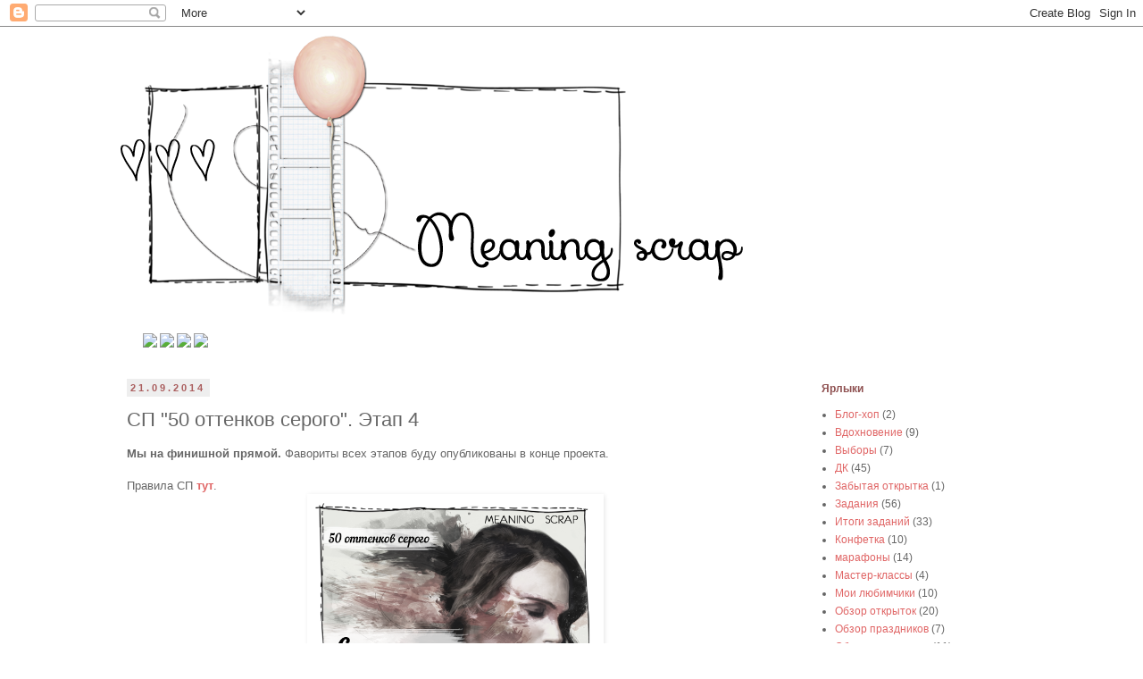

--- FILE ---
content_type: text/html; charset=UTF-8
request_url: http://meaning-scrap.blogspot.com/2014/09/50-4.html
body_size: 21434
content:
<!DOCTYPE html>
<html class='v2' dir='ltr' lang='ru'>
<head>
<link href='https://www.blogger.com/static/v1/widgets/335934321-css_bundle_v2.css' rel='stylesheet' type='text/css'/>
<meta content='width=1100' name='viewport'/>
<meta content='text/html; charset=UTF-8' http-equiv='Content-Type'/>
<meta content='blogger' name='generator'/>
<link href='http://meaning-scrap.blogspot.com/favicon.ico' rel='icon' type='image/x-icon'/>
<link href='http://meaning-scrap.blogspot.com/2014/09/50-4.html' rel='canonical'/>
<link rel="alternate" type="application/atom+xml" title="Meaning scrap - Atom" href="http://meaning-scrap.blogspot.com/feeds/posts/default" />
<link rel="alternate" type="application/rss+xml" title="Meaning scrap - RSS" href="http://meaning-scrap.blogspot.com/feeds/posts/default?alt=rss" />
<link rel="service.post" type="application/atom+xml" title="Meaning scrap - Atom" href="https://www.blogger.com/feeds/7887946941478068222/posts/default" />

<link rel="alternate" type="application/atom+xml" title="Meaning scrap - Atom" href="http://meaning-scrap.blogspot.com/feeds/5962409611970754339/comments/default" />
<!--Can't find substitution for tag [blog.ieCssRetrofitLinks]-->
<link href='https://blogger.googleusercontent.com/img/b/R29vZ2xl/AVvXsEghqA4-pMRnJW57nQd0wV47SwXRanf9JOXuVhJn9gxu6uw6k6IqfrluOvrjq0QnhipdlL4gbtiU1Y1o4cj7bZzJNgGRXFm2mxQwRXZTMBcAEUbykKG2FkABnu0Y9KzcsGTdTS8ezybt2RAS/s1600/%D1%8D4.png' rel='image_src'/>
<meta content='http://meaning-scrap.blogspot.com/2014/09/50-4.html' property='og:url'/>
<meta content=' СП &quot;50 оттенков серого&quot;. Этап 4' property='og:title'/>
<meta content='  Мы на финишной прямой. Фавориты всех этапов буду опубликованы в конце проекта.     Правила СП тут .     Обязательный элементы  - спреи и/и...' property='og:description'/>
<meta content='https://blogger.googleusercontent.com/img/b/R29vZ2xl/AVvXsEghqA4-pMRnJW57nQd0wV47SwXRanf9JOXuVhJn9gxu6uw6k6IqfrluOvrjq0QnhipdlL4gbtiU1Y1o4cj7bZzJNgGRXFm2mxQwRXZTMBcAEUbykKG2FkABnu0Y9KzcsGTdTS8ezybt2RAS/w1200-h630-p-k-no-nu/%D1%8D4.png' property='og:image'/>
<title>Meaning scrap:  СП "50 оттенков серого". Этап 4</title>
<style id='page-skin-1' type='text/css'><!--
/*
-----------------------------------------------
Blogger Template Style
Name:     Simple
Designer: Blogger
URL:      www.blogger.com
----------------------------------------------- */
/* Content
----------------------------------------------- */
body {
font: normal normal 12px 'Trebuchet MS', Trebuchet, Verdana, sans-serif;
color: #666666;
background: #ffffff none no-repeat scroll center center;
padding: 0 0 0 0;
}
html body .region-inner {
min-width: 0;
max-width: 100%;
width: auto;
}
h2 {
font-size: 22px;
}
a:link {
text-decoration:none;
color: #e06666;
}
a:visited {
text-decoration:none;
color: #aa5d5d;
}
a:hover {
text-decoration:underline;
color: #666666;
}
.body-fauxcolumn-outer .fauxcolumn-inner {
background: transparent none repeat scroll top left;
_background-image: none;
}
.body-fauxcolumn-outer .cap-top {
position: absolute;
z-index: 1;
height: 400px;
width: 100%;
}
.body-fauxcolumn-outer .cap-top .cap-left {
width: 100%;
background: transparent none repeat-x scroll top left;
_background-image: none;
}
.content-outer {
-moz-box-shadow: 0 0 0 rgba(0, 0, 0, .15);
-webkit-box-shadow: 0 0 0 rgba(0, 0, 0, .15);
-goog-ms-box-shadow: 0 0 0 #333333;
box-shadow: 0 0 0 rgba(0, 0, 0, .15);
margin-bottom: 1px;
}
.content-inner {
padding: 10px 40px;
}
.content-inner {
background-color: #ffffff;
}
/* Header
----------------------------------------------- */
.header-outer {
background: transparent none repeat-x scroll 0 -400px;
_background-image: none;
}
.Header h1 {
font: normal normal 40px 'Trebuchet MS',Trebuchet,Verdana,sans-serif;
color: #000000;
text-shadow: 0 0 0 rgba(0, 0, 0, .2);
}
.Header h1 a {
color: #000000;
}
.Header .description {
font-size: 18px;
color: #000000;
}
.header-inner .Header .titlewrapper {
padding: 22px 0;
}
.header-inner .Header .descriptionwrapper {
padding: 0 0;
}
/* Tabs
----------------------------------------------- */
.tabs-inner .section:first-child {
border-top: 0 solid transparent;
}
.tabs-inner .section:first-child ul {
margin-top: -1px;
border-top: 1px solid transparent;
border-left: 1px solid transparent;
border-right: 1px solid transparent;
}
.tabs-inner .widget ul {
background: #f3f3f3 none repeat-x scroll 0 -800px;
_background-image: none;
border-bottom: 1px solid transparent;
margin-top: 0;
margin-left: -30px;
margin-right: -30px;
}
.tabs-inner .widget li a {
display: inline-block;
padding: .6em 1em;
font: normal bold 11px Verdana, Geneva, sans-serif;
color: #444444;
border-left: 1px solid #ffffff;
border-right: 1px solid transparent;
}
.tabs-inner .widget li:first-child a {
border-left: none;
}
.tabs-inner .widget li.selected a, .tabs-inner .widget li a:hover {
color: #e06666;
background-color: #f3f3f3;
text-decoration: none;
}
/* Columns
----------------------------------------------- */
.main-outer {
border-top: 0 solid transparent;
}
.fauxcolumn-left-outer .fauxcolumn-inner {
border-right: 1px solid transparent;
}
.fauxcolumn-right-outer .fauxcolumn-inner {
border-left: 1px solid transparent;
}
/* Headings
----------------------------------------------- */
div.widget > h2,
div.widget h2.title {
margin: 0 0 1em 0;
font: normal bold 12px 'Trebuchet MS',Trebuchet,Verdana,sans-serif;
color: #8e5050;
}
/* Widgets
----------------------------------------------- */
.widget .zippy {
color: #000000;
text-shadow: 2px 2px 1px rgba(0, 0, 0, .1);
}
.widget .popular-posts ul {
list-style: none;
}
/* Posts
----------------------------------------------- */
h2.date-header {
font: normal bold 11px Arial, Tahoma, Helvetica, FreeSans, sans-serif;
}
.date-header span {
background-color: #eeeeee;
color: #aa5d5d;
padding: 0.4em;
letter-spacing: 3px;
margin: inherit;
}
.main-inner {
padding-top: 35px;
padding-bottom: 65px;
}
.main-inner .column-center-inner {
padding: 0 0;
}
.main-inner .column-center-inner .section {
margin: 0 1em;
}
.post {
margin: 0 0 45px 0;
}
h3.post-title, .comments h4 {
font: normal normal 22px Verdana, Geneva, sans-serif;
margin: .75em 0 0;
}
.post-body {
font-size: 110%;
line-height: 1.4;
position: relative;
}
.post-body img, .post-body .tr-caption-container, .Profile img, .Image img,
.BlogList .item-thumbnail img {
padding: 2px;
background: transparent;
border: 1px solid transparent;
-moz-box-shadow: 1px 1px 5px rgba(0, 0, 0, .1);
-webkit-box-shadow: 1px 1px 5px rgba(0, 0, 0, .1);
box-shadow: 1px 1px 5px rgba(0, 0, 0, .1);
}
.post-body img, .post-body .tr-caption-container {
padding: 5px;
}
.post-body .tr-caption-container {
color: #444444;
}
.post-body .tr-caption-container img {
padding: 0;
background: transparent;
border: none;
-moz-box-shadow: 0 0 0 rgba(0, 0, 0, .1);
-webkit-box-shadow: 0 0 0 rgba(0, 0, 0, .1);
box-shadow: 0 0 0 rgba(0, 0, 0, .1);
}
.post-header {
margin: 0 0 1.5em;
line-height: 1.6;
font-size: 90%;
}
.post-footer {
margin: 20px -2px 0;
padding: 5px 10px;
color: #666666;
background-color: #f3f3f3;
border-bottom: 1px solid #eeeeee;
line-height: 1.6;
font-size: 90%;
}
#comments .comment-author {
padding-top: 1.5em;
border-top: 1px solid transparent;
background-position: 0 1.5em;
}
#comments .comment-author:first-child {
padding-top: 0;
border-top: none;
}
.avatar-image-container {
margin: .2em 0 0;
}
#comments .avatar-image-container img {
border: 1px solid transparent;
}
/* Comments
----------------------------------------------- */
.comments .comments-content .icon.blog-author {
background-repeat: no-repeat;
background-image: url([data-uri]);
}
.comments .comments-content .loadmore a {
border-top: 1px solid #000000;
border-bottom: 1px solid #000000;
}
.comments .comment-thread.inline-thread {
background-color: #f3f3f3;
}
.comments .continue {
border-top: 2px solid #000000;
}
/* Accents
---------------------------------------------- */
.section-columns td.columns-cell {
border-left: 1px solid transparent;
}
.blog-pager {
background: transparent url(//www.blogblog.com/1kt/simple/paging_dot.png) repeat-x scroll top center;
}
.blog-pager-older-link, .home-link,
.blog-pager-newer-link {
background-color: #ffffff;
padding: 5px;
}
.footer-outer {
border-top: 1px dashed #bbbbbb;
}
/* Mobile
----------------------------------------------- */
body.mobile  {
background-size: auto;
}
.mobile .body-fauxcolumn-outer {
background: transparent none repeat scroll top left;
}
.mobile .body-fauxcolumn-outer .cap-top {
background-size: 100% auto;
}
.mobile .content-outer {
-webkit-box-shadow: 0 0 3px rgba(0, 0, 0, .15);
box-shadow: 0 0 3px rgba(0, 0, 0, .15);
}
.mobile .tabs-inner .widget ul {
margin-left: 0;
margin-right: 0;
}
.mobile .post {
margin: 0;
}
.mobile .main-inner .column-center-inner .section {
margin: 0;
}
.mobile .date-header span {
padding: 0.1em 10px;
margin: 0 -10px;
}
.mobile h3.post-title {
margin: 0;
}
.mobile .blog-pager {
background: transparent none no-repeat scroll top center;
}
.mobile .footer-outer {
border-top: none;
}
.mobile .main-inner, .mobile .footer-inner {
background-color: #ffffff;
}
.mobile-index-contents {
color: #666666;
}
.mobile-link-button {
background-color: #e06666;
}
.mobile-link-button a:link, .mobile-link-button a:visited {
color: #ffffff;
}
.mobile .tabs-inner .section:first-child {
border-top: none;
}
.mobile .tabs-inner .PageList .widget-content {
background-color: #f3f3f3;
color: #e06666;
border-top: 1px solid transparent;
border-bottom: 1px solid transparent;
}
.mobile .tabs-inner .PageList .widget-content .pagelist-arrow {
border-left: 1px solid transparent;
}

--></style>
<style id='template-skin-1' type='text/css'><!--
body {
min-width: 1100px;
}
.content-outer, .content-fauxcolumn-outer, .region-inner {
min-width: 1100px;
max-width: 1100px;
_width: 1100px;
}
.main-inner .columns {
padding-left: 0px;
padding-right: 260px;
}
.main-inner .fauxcolumn-center-outer {
left: 0px;
right: 260px;
/* IE6 does not respect left and right together */
_width: expression(this.parentNode.offsetWidth -
parseInt("0px") -
parseInt("260px") + 'px');
}
.main-inner .fauxcolumn-left-outer {
width: 0px;
}
.main-inner .fauxcolumn-right-outer {
width: 260px;
}
.main-inner .column-left-outer {
width: 0px;
right: 100%;
margin-left: -0px;
}
.main-inner .column-right-outer {
width: 260px;
margin-right: -260px;
}
#layout {
min-width: 0;
}
#layout .content-outer {
min-width: 0;
width: 800px;
}
#layout .region-inner {
min-width: 0;
width: auto;
}
body#layout div.add_widget {
padding: 8px;
}
body#layout div.add_widget a {
margin-left: 32px;
}
--></style>
<link href='https://www.blogger.com/dyn-css/authorization.css?targetBlogID=7887946941478068222&amp;zx=c0a2363e-fcd2-4722-b480-c9184e52307c' media='none' onload='if(media!=&#39;all&#39;)media=&#39;all&#39;' rel='stylesheet'/><noscript><link href='https://www.blogger.com/dyn-css/authorization.css?targetBlogID=7887946941478068222&amp;zx=c0a2363e-fcd2-4722-b480-c9184e52307c' rel='stylesheet'/></noscript>
<meta name='google-adsense-platform-account' content='ca-host-pub-1556223355139109'/>
<meta name='google-adsense-platform-domain' content='blogspot.com'/>

</head>
<body class='loading variant-simplysimple'>
<div class='navbar section' id='navbar' name='Панель навигации'><div class='widget Navbar' data-version='1' id='Navbar1'><script type="text/javascript">
    function setAttributeOnload(object, attribute, val) {
      if(window.addEventListener) {
        window.addEventListener('load',
          function(){ object[attribute] = val; }, false);
      } else {
        window.attachEvent('onload', function(){ object[attribute] = val; });
      }
    }
  </script>
<div id="navbar-iframe-container"></div>
<script type="text/javascript" src="https://apis.google.com/js/platform.js"></script>
<script type="text/javascript">
      gapi.load("gapi.iframes:gapi.iframes.style.bubble", function() {
        if (gapi.iframes && gapi.iframes.getContext) {
          gapi.iframes.getContext().openChild({
              url: 'https://www.blogger.com/navbar/7887946941478068222?po\x3d5962409611970754339\x26origin\x3dhttp://meaning-scrap.blogspot.com',
              where: document.getElementById("navbar-iframe-container"),
              id: "navbar-iframe"
          });
        }
      });
    </script><script type="text/javascript">
(function() {
var script = document.createElement('script');
script.type = 'text/javascript';
script.src = '//pagead2.googlesyndication.com/pagead/js/google_top_exp.js';
var head = document.getElementsByTagName('head')[0];
if (head) {
head.appendChild(script);
}})();
</script>
</div></div>
<div class='body-fauxcolumns'>
<div class='fauxcolumn-outer body-fauxcolumn-outer'>
<div class='cap-top'>
<div class='cap-left'></div>
<div class='cap-right'></div>
</div>
<div class='fauxborder-left'>
<div class='fauxborder-right'></div>
<div class='fauxcolumn-inner'>
</div>
</div>
<div class='cap-bottom'>
<div class='cap-left'></div>
<div class='cap-right'></div>
</div>
</div>
</div>
<div class='content'>
<div class='content-fauxcolumns'>
<div class='fauxcolumn-outer content-fauxcolumn-outer'>
<div class='cap-top'>
<div class='cap-left'></div>
<div class='cap-right'></div>
</div>
<div class='fauxborder-left'>
<div class='fauxborder-right'></div>
<div class='fauxcolumn-inner'>
</div>
</div>
<div class='cap-bottom'>
<div class='cap-left'></div>
<div class='cap-right'></div>
</div>
</div>
</div>
<div class='content-outer'>
<div class='content-cap-top cap-top'>
<div class='cap-left'></div>
<div class='cap-right'></div>
</div>
<div class='fauxborder-left content-fauxborder-left'>
<div class='fauxborder-right content-fauxborder-right'></div>
<div class='content-inner'>
<header>
<div class='header-outer'>
<div class='header-cap-top cap-top'>
<div class='cap-left'></div>
<div class='cap-right'></div>
</div>
<div class='fauxborder-left header-fauxborder-left'>
<div class='fauxborder-right header-fauxborder-right'></div>
<div class='region-inner header-inner'>
<div class='header section' id='header' name='Заголовок'><div class='widget Header' data-version='1' id='Header1'>
<div id='header-inner'>
<a href='http://meaning-scrap.blogspot.com/' style='display: block'>
<img alt='Meaning scrap' height='333px; ' id='Header1_headerimg' src='https://blogger.googleusercontent.com/img/b/R29vZ2xl/AVvXsEjRfvhSssZUitWLg4ETDT3UGM_ob0LCJteDNlyFjZ-c_XY-HQsDMgb7Tk3bP8A7DQjFK3rC8PPGBrfBM8d1L7RcTerPL2W4l1Oe_2ehgVRIt7fPrmbcLm6Hr3gskLwE2mwSbqGcfi3pFAU/s1600/ms-title.jpg.png' style='display: block' width='1100px; '/>
</a>
</div>
</div></div>
</div>
</div>
<div class='header-cap-bottom cap-bottom'>
<div class='cap-left'></div>
<div class='cap-right'></div>
</div>
</div>
</header>
<div class='tabs-outer'>
<div class='tabs-cap-top cap-top'>
<div class='cap-left'></div>
<div class='cap-right'></div>
</div>
<div class='fauxborder-left tabs-fauxborder-left'>
<div class='fauxborder-right tabs-fauxborder-right'></div>
<div class='region-inner tabs-inner'>
<div class='tabs section' id='crosscol' name='Поперечный столбец'><div class='widget HTML' data-version='1' id='HTML2'>
<div class='widget-content'>
<a href="http://meaning-scrap.blogspot.ru/"><img src="http://i055.radikal.ru/1405/43/647712f7e543.png" /></a>
 <a href="http://meaning-scrap.blogspot.ru/p/blog-page.html"><img src="http://s019.radikal.ru/i605/1405/22/75a0e3d47e20.png" /></a>
 <a href="http://meaning-scrap.blogspot.ru/p/blog-page_2.html"><img src="http://i056.radikal.ru/1405/86/6323640b2967.png" /></a>
 <a href="http://meaning-scrap.blogspot.ru/p/blog-page_26.html"><img src="http://s45.radikal.ru/i109/1405/ed/008e3b0208ef.png" /></a>
</div>
<div class='clear'></div>
</div></div>
<div class='tabs no-items section' id='crosscol-overflow' name='Cross-Column 2'></div>
</div>
</div>
<div class='tabs-cap-bottom cap-bottom'>
<div class='cap-left'></div>
<div class='cap-right'></div>
</div>
</div>
<div class='main-outer'>
<div class='main-cap-top cap-top'>
<div class='cap-left'></div>
<div class='cap-right'></div>
</div>
<div class='fauxborder-left main-fauxborder-left'>
<div class='fauxborder-right main-fauxborder-right'></div>
<div class='region-inner main-inner'>
<div class='columns fauxcolumns'>
<div class='fauxcolumn-outer fauxcolumn-center-outer'>
<div class='cap-top'>
<div class='cap-left'></div>
<div class='cap-right'></div>
</div>
<div class='fauxborder-left'>
<div class='fauxborder-right'></div>
<div class='fauxcolumn-inner'>
</div>
</div>
<div class='cap-bottom'>
<div class='cap-left'></div>
<div class='cap-right'></div>
</div>
</div>
<div class='fauxcolumn-outer fauxcolumn-left-outer'>
<div class='cap-top'>
<div class='cap-left'></div>
<div class='cap-right'></div>
</div>
<div class='fauxborder-left'>
<div class='fauxborder-right'></div>
<div class='fauxcolumn-inner'>
</div>
</div>
<div class='cap-bottom'>
<div class='cap-left'></div>
<div class='cap-right'></div>
</div>
</div>
<div class='fauxcolumn-outer fauxcolumn-right-outer'>
<div class='cap-top'>
<div class='cap-left'></div>
<div class='cap-right'></div>
</div>
<div class='fauxborder-left'>
<div class='fauxborder-right'></div>
<div class='fauxcolumn-inner'>
</div>
</div>
<div class='cap-bottom'>
<div class='cap-left'></div>
<div class='cap-right'></div>
</div>
</div>
<!-- corrects IE6 width calculation -->
<div class='columns-inner'>
<div class='column-center-outer'>
<div class='column-center-inner'>
<div class='main section' id='main' name='Основной'><div class='widget Blog' data-version='1' id='Blog1'>
<div class='blog-posts hfeed'>

          <div class="date-outer">
        
<h2 class='date-header'><span>21.09.2014</span></h2>

          <div class="date-posts">
        
<div class='post-outer'>
<div class='post hentry uncustomized-post-template' itemprop='blogPost' itemscope='itemscope' itemtype='http://schema.org/BlogPosting'>
<meta content='https://blogger.googleusercontent.com/img/b/R29vZ2xl/AVvXsEghqA4-pMRnJW57nQd0wV47SwXRanf9JOXuVhJn9gxu6uw6k6IqfrluOvrjq0QnhipdlL4gbtiU1Y1o4cj7bZzJNgGRXFm2mxQwRXZTMBcAEUbykKG2FkABnu0Y9KzcsGTdTS8ezybt2RAS/s1600/%D1%8D4.png' itemprop='image_url'/>
<meta content='7887946941478068222' itemprop='blogId'/>
<meta content='5962409611970754339' itemprop='postId'/>
<a name='5962409611970754339'></a>
<h3 class='post-title entry-title' itemprop='name'>
 СП "50 оттенков серого". Этап 4
</h3>
<div class='post-header'>
<div class='post-header-line-1'></div>
</div>
<div class='post-body entry-content' id='post-body-5962409611970754339' itemprop='description articleBody'>
<div dir="ltr" style="text-align: left;" trbidi="on">
<div style="text-align: left;">
<b>Мы на финишной прямой. </b>Фавориты всех этапов буду опубликованы в конце проекта.<b><br /></b></div>
<div style="text-align: center;">
<br />
<div style="text-align: left;">
Правила СП <a href="http://meaning-scrap.blogspot.ru/2014/08/50.html" target="_blank"><b>тут</b></a>.</div>
</div>
<div class="separator" style="clear: both; text-align: center;">
<a href="https://blogger.googleusercontent.com/img/b/R29vZ2xl/AVvXsEghqA4-pMRnJW57nQd0wV47SwXRanf9JOXuVhJn9gxu6uw6k6IqfrluOvrjq0QnhipdlL4gbtiU1Y1o4cj7bZzJNgGRXFm2mxQwRXZTMBcAEUbykKG2FkABnu0Y9KzcsGTdTS8ezybt2RAS/s1600/%D1%8D4.png" style="margin-left: 1em; margin-right: 1em;"><img border="0" height="258" src="https://blogger.googleusercontent.com/img/b/R29vZ2xl/AVvXsEghqA4-pMRnJW57nQd0wV47SwXRanf9JOXuVhJn9gxu6uw6k6IqfrluOvrjq0QnhipdlL4gbtiU1Y1o4cj7bZzJNgGRXFm2mxQwRXZTMBcAEUbykKG2FkABnu0Y9KzcsGTdTS8ezybt2RAS/s1600/%D1%8D4.png" width="320" /></a></div>
<b><i>Обязательный элементы</i></b> - спреи и/или краски.<br />
<br />
<br />
<br />
<a name="more"></a><br />
Дизайнеры по-прежнему стараются для вас.<br />
<div style="text-align: center;">
<br />
&nbsp;
<b><a href="http://jprohorova.blogspot.ru/">Прохорова Яна </a></b></div>
<div class="separator" style="clear: both; text-align: center;">
<a href="https://blogger.googleusercontent.com/img/b/R29vZ2xl/AVvXsEgvEfezYZRvZlKH7Riq65ELaXa4Qw3aPewMpLj8bul5NkMTEtRJEyeXtEG-xnTgPpq0l-lqtbu35j6TVpBJSTP2eKZ3fRi3UoIdiYc93U-4aEPjFXTuBPqb7W6WZkTEHdWjFT4bg_sbMoq1/s1600/P1030526.JPG" style="margin-left: 1em; margin-right: 1em;"><img border="0" height="400" src="https://blogger.googleusercontent.com/img/b/R29vZ2xl/AVvXsEgvEfezYZRvZlKH7Riq65ELaXa4Qw3aPewMpLj8bul5NkMTEtRJEyeXtEG-xnTgPpq0l-lqtbu35j6TVpBJSTP2eKZ3fRi3UoIdiYc93U-4aEPjFXTuBPqb7W6WZkTEHdWjFT4bg_sbMoq1/s1600/P1030526.JPG" width="255" /></a></div>
<div style="text-align: center;">
Быть мамой &#8212; вот счастье земное!<br />
Все беды бегут за порог,<br />
Когда засыпает со мною,<br />
Прижавшись щекою, сынок&#8230;</div>
<div style="text-align: center;">
</div>
<div style="text-align: center;">
<br />
</div>
<div style="text-align: center;">
<b><a href="http://berezinskaya.blogspot.com/">Светлана Березинская</a></b></div>
<div class="separator" style="clear: both; text-align: center;">
<a href="https://blogger.googleusercontent.com/img/b/R29vZ2xl/AVvXsEh92PtYK3MBNqtql3vbdtTvle8Yu9-E0TYL50hLJwH5zCVrbJ7rtH9BCzMkZP0cbEYRqXl3Kq2KZYLbPcDtm4HHjuzDnn1-asWXxLuDlRcdThET2sMHcW96yUPuBP-hC_sm9O2yXNjRSnQ/s1600/IMG_4586.JPG" style="margin-left: 1em; margin-right: 1em;"><img border="0" height="266" src="https://blogger.googleusercontent.com/img/b/R29vZ2xl/AVvXsEh92PtYK3MBNqtql3vbdtTvle8Yu9-E0TYL50hLJwH5zCVrbJ7rtH9BCzMkZP0cbEYRqXl3Kq2KZYLbPcDtm4HHjuzDnn1-asWXxLuDlRcdThET2sMHcW96yUPuBP-hC_sm9O2yXNjRSnQ/s1600/IMG_4586.JPG" width="400" /></a></div>
<div style="text-align: center;">
<br /></div>
<div class="separator" style="clear: both; text-align: center;">
<a href="https://blogger.googleusercontent.com/img/b/R29vZ2xl/AVvXsEgJBNGRvvMk4i_FeJYLTKTC2EDzZLd0QGYMdMkFjktdHsitN3axR34N45BT1XMsrJrdI1Pkxx7G8BIrsl064gz2yf2a8SeY6WhVt0AvMAnXU_zaRb04IXHciItJeZU09jTt7g0omOfcRiI/s1600/IMG_4587.JPG" style="margin-left: 1em; margin-right: 1em;"><img border="0" height="265" src="https://blogger.googleusercontent.com/img/b/R29vZ2xl/AVvXsEgJBNGRvvMk4i_FeJYLTKTC2EDzZLd0QGYMdMkFjktdHsitN3axR34N45BT1XMsrJrdI1Pkxx7G8BIrsl064gz2yf2a8SeY6WhVt0AvMAnXU_zaRb04IXHciItJeZU09jTt7g0omOfcRiI/s1600/IMG_4587.JPG" width="400" /></a></div>
<div class="separator" style="clear: both; text-align: center;">
Поскольку мой альбом необычной формы, то и страничка-разворот тоже 
должен быть нестандартным. Подложку с фото я решила не приклеивать к 
основе, а тем самым создать эффект секретика.</div>
<div class="separator" style="clear: both; text-align: center;">
</div>
<div class="separator" style="clear: both; text-align: center;">
</div>
<div class="separator" style="clear: both; text-align: center;">
<b><a href="http://kabisheva.blogspot.com/">Кабишева Дарья</a></b></div>
<div class="separator" style="clear: both; text-align: center;">
<a href="http://3.bp.blogspot.com/-qyLw-eKNgZ4/VAa_HRhfkEI/AAAAAAAABDo/MQLbWjrkOTg/s1600/4.jpg" style="margin-left: 1em; margin-right: 1em;"><img border="0" height="235" src="http://3.bp.blogspot.com/-qyLw-eKNgZ4/VAa_HRhfkEI/AAAAAAAABDo/MQLbWjrkOTg/s400/4.jpg" width="400" /></a></div>
<div class="separator" style="clear: both; text-align: center;">
Ну и немножко бунтарства на последнем развороте:)&nbsp;</div>
<div class="separator" style="clear: both; text-align: center;">
В качестве обязательного элемента я использовала краску.... белой краской нарисовала белую краску:)))))</div>
<div class="separator" style="clear: both; text-align: center;">
</div>
<div class="separator" style="clear: both; text-align: center;">
</div>
<div class="separator" style="clear: both; text-align: center;">
<b><a href="http://scrap-pray-love.blogspot.com/">Оля Коломоец</a></b></div>
<div class="separator" style="clear: both; text-align: center;">
<a href="https://blogger.googleusercontent.com/img/b/R29vZ2xl/AVvXsEgzwflYmx5eXEA9oRVthlmgy94GboIahLQ2ptRPyPzBjGbdelA31Zu2bmcJM_J5YcXHS1G0TV0I00k1QdNiKI1T_g2eSRLt6BXnluq8J0cBaYVUaKfzK_50Nn-6HdJoENovxybVnlB-vuKw/s1600/IMG_6829.JPG" style="margin-left: 1em; margin-right: 1em;"><img border="0" height="215" src="https://blogger.googleusercontent.com/img/b/R29vZ2xl/AVvXsEgzwflYmx5eXEA9oRVthlmgy94GboIahLQ2ptRPyPzBjGbdelA31Zu2bmcJM_J5YcXHS1G0TV0I00k1QdNiKI1T_g2eSRLt6BXnluq8J0cBaYVUaKfzK_50Nn-6HdJoENovxybVnlB-vuKw/s400/IMG_6829.JPG" width="400" /></a></div>
<div class="separator" style="clear: both; text-align: center;">
И снова мальчишки! И снова разворот с шапочкой))&nbsp;</div>
<div class="separator" style="clear: both; text-align: center;">
Федя был самым юным гостем на Дне рождения... но все равно позировал фотографу))</div>
<div class="separator" style="clear: both; text-align: center;">
<span style="font-family: Times, Times New Roman, serif;">И вот слова, которые стали мотиватором для меня на сегодня:</span></div>
<div class="separator" style="clear: both; text-align: center;">
<span style="background: white; line-height: 115%;"><span style="font-family: Times, Times New Roman, serif;">"Важно то, что ... никогда не слишком поздно, чтобы перестать кричать.<br />Важно то, что&#8230; дети прощают, особенно если они видят,&nbsp;</span></span></div>
<div class="separator" style="clear: both; text-align: center;">
<span style="font-family: Times, Times New Roman, serif;"><span style="background: white; line-height: 115%;">что человек, которого они
любят,&nbsp;</span><span style="background-color: white; line-height: 115%;">пытается измениться.</span></span></div>
<div class="separator" style="clear: both; text-align: center;">
<span style="background: white; line-height: 115%;"><span style="font-family: Times, Times New Roman, serif;">Важно то, что... жизнь слишком коротка, чтобы расстраиваться</span></span></div>
<div class="separator" style="clear: both; text-align: center;">
<span style="background: white; line-height: 115%;"><span style="font-family: Times, Times New Roman, serif;">из-за рассыпанных
хлопьев и разбросанной обуви.<br />Важно то, что ... неважно, что случилось вчера, сегодня уже новый день".</span><br />
</span></div>
<div class="separator" style="clear: both; text-align: center;">
<span style="background: white; line-height: 115%;"><br />
<span style="font-family: Times, Times New Roman, serif;"><b>&nbsp;</b></span></span></div>
<div class="separator" style="clear: both; text-align: center;">
<span style="background: white; line-height: 115%;"><span style="font-family: Times, Times New Roman, serif;"><b><a href="http://nastya-solne4naja.blogspot.com/2014/09/50-ottenkov-serogo-nachalo-18.html" target="_blank">Настя Солнечная</a></b>
</span></span></div>
<div class="separator" style="clear: both; text-align: center;">
</div>
<div class="separator" style="clear: both; text-align: center;">
<a href="https://blogger.googleusercontent.com/img/b/R29vZ2xl/AVvXsEi6Iy-FiHxDvk3z_V6J9Vne68vPFL1I27CeuAJikM8zx3kCgR2H2OGz5vuCqAZC-3j86bXV1p04A1vcbcwXulep6MsZ0x4uARRojE2TtOtbXL1w1WKOAi6udHaG8ff_cPP6HoXPeOXRQg/s1600/SDC10733.jpg" style="margin-left: 1em; margin-right: 1em;"><img border="0" height="192" src="https://blogger.googleusercontent.com/img/b/R29vZ2xl/AVvXsEi6Iy-FiHxDvk3z_V6J9Vne68vPFL1I27CeuAJikM8zx3kCgR2H2OGz5vuCqAZC-3j86bXV1p04A1vcbcwXulep6MsZ0x4uARRojE2TtOtbXL1w1WKOAi6udHaG8ff_cPP6HoXPeOXRQg/s400/SDC10733.jpg" width="400" /></a></div>
<div class="separator" style="clear: both; text-align: center;">
</div>
<div class="separator" style="clear: both; text-align: center;">
<span style="background-color: white; font-family: inherit; line-height: 115%;">Вот и четвертый этап, а в моем альбоме этот разворот будет первым;-)</span></div>
<div class="separator" style="clear: both; text-align: center;">
<span style="background: white; font-family: inherit; line-height: 115%;">Здесь только начало тайны, вовлечение в неё. Однако,более смелых ждёт награда: за двумя секретами прячется больше!;-)</span></div>
<div class="separator" style="clear: both; text-align: center;">
<span style="background: white; font-family: inherit; line-height: 115%;">Для
 создания разворота использовала черный картон, на который нанесла пасту
 и спрей, имитировав капельки воды, так как вдохновением этого разворота
 стал отрывок</span></div>
<div class="separator" style="clear: both; text-align: center;">
<span style="background: white; font-family: inherit; line-height: 115%;">...Я-дождь!</span></div>
<div class="separator" style="clear: both; text-align: center;">
<span style="background: white; font-family: inherit; line-height: 115%;">Меня не сделаешь своим.Но свежести моей вкусив однажды,</span></div>
<div class="separator" style="clear: both; text-align: center;">
<span style="background: white; font-family: inherit; line-height: 115%;">не утолишь иною влагой жажды.</span></div>
<div class="separator" style="clear: both; text-align: center;">
<span style="background: white; line-height: 115%;"><span style="font-family: Times, Times New Roman, serif;"><br /></span></span></div>
<div class="separator" style="clear: both; text-align: center;">
<b><a href="http://lady-scrap.blogspot.ru/">Трофимова Наталья</a></b></div>
<div class="separator" style="clear: both; text-align: center;">
</div>
<div class="separator" style="clear: both; text-align: center;">
<a href="https://blogger.googleusercontent.com/img/b/R29vZ2xl/AVvXsEhFx7HDihi9Xd4DR0MfP09Tx4z5lVoMMIGAp0bZ9_Hm8QLDrprTMYPOS8pxbP0abVZGQzaUyD86nuC99bRH0lQTn4sfr3yKaWy657Y0JMUZgXaDuzktYHL10x5bydh8ALFY6i5zDClBZtw/s1600/IMG_0501_1.JPG" style="margin-left: 1em; margin-right: 1em;"><img border="0" height="180" src="https://blogger.googleusercontent.com/img/b/R29vZ2xl/AVvXsEhFx7HDihi9Xd4DR0MfP09Tx4z5lVoMMIGAp0bZ9_Hm8QLDrprTMYPOS8pxbP0abVZGQzaUyD86nuC99bRH0lQTn4sfr3yKaWy657Y0JMUZgXaDuzktYHL10x5bydh8ALFY6i5zDClBZtw/s400/IMG_0501_1.JPG" width="400" /></a></div>
<div class="separator" style="clear: both; text-align: center;">
Мой четвертый разворот в акцентах цвета фуксии, в качестве обязательного
 элемента - спрей на фоне, фигурке и краешках цветка, а черная краска на
 птичке и завитках.</div>
<div class="separator" style="clear: both; text-align: center;">
</div>
<div class="separator" style="clear: both; text-align: center;">
</div>
<div class="separator" style="clear: both; text-align: center;">
<b><a href="http://memories-handmade.blogspot.ru/">Лиана</a></b></div>
<div class="separator" style="clear: both; text-align: center;">
<a href="https://blogger.googleusercontent.com/img/b/R29vZ2xl/AVvXsEhkLSrXqc_oKfs641ymwTb7F0Yc8UMxsAacKyiefcYJPKdp8k12hxIN0AVHRhKXXFmr83kxst2Ex7VHlczC_x8hk9s0kWgsk-jSqBX_9S3ARgGW-YLWz8DYTg3jZi4rCI2IP6yr4gSG/s1600/4.JPG" style="margin-left: 1em; margin-right: 1em;"><img border="0" height="270" src="https://blogger.googleusercontent.com/img/b/R29vZ2xl/AVvXsEhkLSrXqc_oKfs641ymwTb7F0Yc8UMxsAacKyiefcYJPKdp8k12hxIN0AVHRhKXXFmr83kxst2Ex7VHlczC_x8hk9s0kWgsk-jSqBX_9S3ARgGW-YLWz8DYTg3jZi4rCI2IP6yr4gSG/s400/4.JPG" width="400" /></a></div>
<div class="separator" style="clear: both; text-align: center;">
</div>
<div class="separator" style="clear: both; text-align: center;">
В качестве ОЭ сбрызнула основы страничек белой краской.</div>
<div class="separator" style="clear: both; text-align: center;">
(на протяжении всего альбома можно заметить этот "эффект")</div>
<div class="separator" style="clear: both; text-align: center;">
<br /></div>
<div class="separator" style="clear: both; text-align: center;">
<br /></div>
<div class="separator" style="clear: both; text-align: center;">
&nbsp;Ждем ваши работы <b>до 27 сентября</b>. </div>
<div class="separator" style="clear: both; text-align: center;">
<br /><!-- start InLinkz script -->

<script type="text/javascript">
document.write('<scr' + 'ipt type="text/javascript" src="//www.inlinkz.com/cs.php?id=448941&' + new Date().getTime() + '"><\/script>');
</script>

<!-- end InLinkz script --></div>
</div>
<div style='clear: both;'></div>
</div>
<div class='post-footer'>
<div class='post-footer-line post-footer-line-1'>
<span class='post-author vcard'>
Автор:
<span class='fn' itemprop='author' itemscope='itemscope' itemtype='http://schema.org/Person'>
<span itemprop='name'>Luba Myshkova</span>
</span>
</span>
<span class='post-timestamp'>
на
<meta content='http://meaning-scrap.blogspot.com/2014/09/50-4.html' itemprop='url'/>
<a class='timestamp-link' href='http://meaning-scrap.blogspot.com/2014/09/50-4.html' rel='bookmark' title='permanent link'><abbr class='published' itemprop='datePublished' title='2014-09-21T19:58:00+04:00'>19:58</abbr></a>
</span>
<span class='post-comment-link'>
</span>
<span class='post-icons'>
<span class='item-control blog-admin pid-1567521336'>
<a href='https://www.blogger.com/post-edit.g?blogID=7887946941478068222&postID=5962409611970754339&from=pencil' title='Изменить сообщение'>
<img alt='' class='icon-action' height='18' src='https://resources.blogblog.com/img/icon18_edit_allbkg.gif' width='18'/>
</a>
</span>
</span>
<div class='post-share-buttons goog-inline-block'>
<a class='goog-inline-block share-button sb-email' href='https://www.blogger.com/share-post.g?blogID=7887946941478068222&postID=5962409611970754339&target=email' target='_blank' title='Отправить по электронной почте'><span class='share-button-link-text'>Отправить по электронной почте</span></a><a class='goog-inline-block share-button sb-blog' href='https://www.blogger.com/share-post.g?blogID=7887946941478068222&postID=5962409611970754339&target=blog' onclick='window.open(this.href, "_blank", "height=270,width=475"); return false;' target='_blank' title='Написать об этом в блоге'><span class='share-button-link-text'>Написать об этом в блоге</span></a><a class='goog-inline-block share-button sb-twitter' href='https://www.blogger.com/share-post.g?blogID=7887946941478068222&postID=5962409611970754339&target=twitter' target='_blank' title='Поделиться в X'><span class='share-button-link-text'>Поделиться в X</span></a><a class='goog-inline-block share-button sb-facebook' href='https://www.blogger.com/share-post.g?blogID=7887946941478068222&postID=5962409611970754339&target=facebook' onclick='window.open(this.href, "_blank", "height=430,width=640"); return false;' target='_blank' title='Опубликовать в Facebook'><span class='share-button-link-text'>Опубликовать в Facebook</span></a><a class='goog-inline-block share-button sb-pinterest' href='https://www.blogger.com/share-post.g?blogID=7887946941478068222&postID=5962409611970754339&target=pinterest' target='_blank' title='Поделиться в Pinterest'><span class='share-button-link-text'>Поделиться в Pinterest</span></a>
</div>
</div>
<div class='post-footer-line post-footer-line-2'>
<span class='post-labels'>
Ярлыки:
<a href='http://meaning-scrap.blogspot.com/search/label/%D0%A1%D0%9F%20%2250%20%D0%BE%D1%82%D1%82%D0%B5%D0%BD%D0%BA%D0%BE%D0%B2%20%D1%81%D0%B5%D1%80%D0%BE%D0%B3%D0%BE%22' rel='tag'>СП &quot;50 оттенков серого&quot;</a>
</span>
</div>
<div class='post-footer-line post-footer-line-3'>
<span class='post-location'>
</span>
</div>
</div>
</div>
<div class='comments' id='comments'>
<a name='comments'></a>
<h4>9 комментариев:</h4>
<div class='comments-content'>
<script async='async' src='' type='text/javascript'></script>
<script type='text/javascript'>
    (function() {
      var items = null;
      var msgs = null;
      var config = {};

// <![CDATA[
      var cursor = null;
      if (items && items.length > 0) {
        cursor = parseInt(items[items.length - 1].timestamp) + 1;
      }

      var bodyFromEntry = function(entry) {
        var text = (entry &&
                    ((entry.content && entry.content.$t) ||
                     (entry.summary && entry.summary.$t))) ||
            '';
        if (entry && entry.gd$extendedProperty) {
          for (var k in entry.gd$extendedProperty) {
            if (entry.gd$extendedProperty[k].name == 'blogger.contentRemoved') {
              return '<span class="deleted-comment">' + text + '</span>';
            }
          }
        }
        return text;
      }

      var parse = function(data) {
        cursor = null;
        var comments = [];
        if (data && data.feed && data.feed.entry) {
          for (var i = 0, entry; entry = data.feed.entry[i]; i++) {
            var comment = {};
            // comment ID, parsed out of the original id format
            var id = /blog-(\d+).post-(\d+)/.exec(entry.id.$t);
            comment.id = id ? id[2] : null;
            comment.body = bodyFromEntry(entry);
            comment.timestamp = Date.parse(entry.published.$t) + '';
            if (entry.author && entry.author.constructor === Array) {
              var auth = entry.author[0];
              if (auth) {
                comment.author = {
                  name: (auth.name ? auth.name.$t : undefined),
                  profileUrl: (auth.uri ? auth.uri.$t : undefined),
                  avatarUrl: (auth.gd$image ? auth.gd$image.src : undefined)
                };
              }
            }
            if (entry.link) {
              if (entry.link[2]) {
                comment.link = comment.permalink = entry.link[2].href;
              }
              if (entry.link[3]) {
                var pid = /.*comments\/default\/(\d+)\?.*/.exec(entry.link[3].href);
                if (pid && pid[1]) {
                  comment.parentId = pid[1];
                }
              }
            }
            comment.deleteclass = 'item-control blog-admin';
            if (entry.gd$extendedProperty) {
              for (var k in entry.gd$extendedProperty) {
                if (entry.gd$extendedProperty[k].name == 'blogger.itemClass') {
                  comment.deleteclass += ' ' + entry.gd$extendedProperty[k].value;
                } else if (entry.gd$extendedProperty[k].name == 'blogger.displayTime') {
                  comment.displayTime = entry.gd$extendedProperty[k].value;
                }
              }
            }
            comments.push(comment);
          }
        }
        return comments;
      };

      var paginator = function(callback) {
        if (hasMore()) {
          var url = config.feed + '?alt=json&v=2&orderby=published&reverse=false&max-results=50';
          if (cursor) {
            url += '&published-min=' + new Date(cursor).toISOString();
          }
          window.bloggercomments = function(data) {
            var parsed = parse(data);
            cursor = parsed.length < 50 ? null
                : parseInt(parsed[parsed.length - 1].timestamp) + 1
            callback(parsed);
            window.bloggercomments = null;
          }
          url += '&callback=bloggercomments';
          var script = document.createElement('script');
          script.type = 'text/javascript';
          script.src = url;
          document.getElementsByTagName('head')[0].appendChild(script);
        }
      };
      var hasMore = function() {
        return !!cursor;
      };
      var getMeta = function(key, comment) {
        if ('iswriter' == key) {
          var matches = !!comment.author
              && comment.author.name == config.authorName
              && comment.author.profileUrl == config.authorUrl;
          return matches ? 'true' : '';
        } else if ('deletelink' == key) {
          return config.baseUri + '/comment/delete/'
               + config.blogId + '/' + comment.id;
        } else if ('deleteclass' == key) {
          return comment.deleteclass;
        }
        return '';
      };

      var replybox = null;
      var replyUrlParts = null;
      var replyParent = undefined;

      var onReply = function(commentId, domId) {
        if (replybox == null) {
          // lazily cache replybox, and adjust to suit this style:
          replybox = document.getElementById('comment-editor');
          if (replybox != null) {
            replybox.height = '250px';
            replybox.style.display = 'block';
            replyUrlParts = replybox.src.split('#');
          }
        }
        if (replybox && (commentId !== replyParent)) {
          replybox.src = '';
          document.getElementById(domId).insertBefore(replybox, null);
          replybox.src = replyUrlParts[0]
              + (commentId ? '&parentID=' + commentId : '')
              + '#' + replyUrlParts[1];
          replyParent = commentId;
        }
      };

      var hash = (window.location.hash || '#').substring(1);
      var startThread, targetComment;
      if (/^comment-form_/.test(hash)) {
        startThread = hash.substring('comment-form_'.length);
      } else if (/^c[0-9]+$/.test(hash)) {
        targetComment = hash.substring(1);
      }

      // Configure commenting API:
      var configJso = {
        'maxDepth': config.maxThreadDepth
      };
      var provider = {
        'id': config.postId,
        'data': items,
        'loadNext': paginator,
        'hasMore': hasMore,
        'getMeta': getMeta,
        'onReply': onReply,
        'rendered': true,
        'initComment': targetComment,
        'initReplyThread': startThread,
        'config': configJso,
        'messages': msgs
      };

      var render = function() {
        if (window.goog && window.goog.comments) {
          var holder = document.getElementById('comment-holder');
          window.goog.comments.render(holder, provider);
        }
      };

      // render now, or queue to render when library loads:
      if (window.goog && window.goog.comments) {
        render();
      } else {
        window.goog = window.goog || {};
        window.goog.comments = window.goog.comments || {};
        window.goog.comments.loadQueue = window.goog.comments.loadQueue || [];
        window.goog.comments.loadQueue.push(render);
      }
    })();
// ]]>
  </script>
<div id='comment-holder'>
<div class="comment-thread toplevel-thread"><ol id="top-ra"><li class="comment" id="c8441918470876609910"><div class="avatar-image-container"><img src="//www.blogger.com/img/blogger_logo_round_35.png" alt=""/></div><div class="comment-block"><div class="comment-header"><cite class="user"><a href="https://www.blogger.com/profile/17981602790565536350" rel="nofollow">Unknown</a></cite><span class="icon user "></span><span class="datetime secondary-text"><a rel="nofollow" href="http://meaning-scrap.blogspot.com/2014/09/50-4.html?showComment=1411318134460#c8441918470876609910">21 сентября 2014&#8239;г. в 20:48</a></span></div><p class="comment-content">Девочки, спасибо за красивые развороты! Они обалденные!!!<br>ОЭ краски, акриловые или любые?</p><span class="comment-actions secondary-text"><a class="comment-reply" target="_self" data-comment-id="8441918470876609910">Ответить</a><span class="item-control blog-admin blog-admin pid-800345281"><a target="_self" href="https://www.blogger.com/comment/delete/7887946941478068222/8441918470876609910">Удалить</a></span></span></div><div class="comment-replies"><div id="c8441918470876609910-rt" class="comment-thread inline-thread"><span class="thread-toggle thread-expanded"><span class="thread-arrow"></span><span class="thread-count"><a target="_self">Ответы</a></span></span><ol id="c8441918470876609910-ra" class="thread-chrome thread-expanded"><div><li class="comment" id="c5192766720185747820"><div class="avatar-image-container"><img src="//blogger.googleusercontent.com/img/b/R29vZ2xl/AVvXsEjwdJOI-0YkAfX4CYldsDReoe01GLG6h3K05vuiKff56EAq_S3ww41LMujHDqynj9qG3HM1A2BtePEiR57Q-EqmxJ70euRcUdQ4lGYr2mp_0BxKLCDZVkKczZUntKPl_3Q/s45-c/IMG_0931.jpg" alt=""/></div><div class="comment-block"><div class="comment-header"><cite class="user"><a href="https://www.blogger.com/profile/02818251691457068864" rel="nofollow">Luba Myshkova</a></cite><span class="icon user blog-author"></span><span class="datetime secondary-text"><a rel="nofollow" href="http://meaning-scrap.blogspot.com/2014/09/50-4.html?showComment=1411372094755#c5192766720185747820">22 сентября 2014&#8239;г. в 11:48</a></span></div><p class="comment-content">любые</p><span class="comment-actions secondary-text"><span class="item-control blog-admin blog-admin pid-1567521336"><a target="_self" href="https://www.blogger.com/comment/delete/7887946941478068222/5192766720185747820">Удалить</a></span></span></div><div class="comment-replies"><div id="c5192766720185747820-rt" class="comment-thread inline-thread hidden"><span class="thread-toggle thread-expanded"><span class="thread-arrow"></span><span class="thread-count"><a target="_self">Ответы</a></span></span><ol id="c5192766720185747820-ra" class="thread-chrome thread-expanded"><div></div><div id="c5192766720185747820-continue" class="continue"><a class="comment-reply" target="_self" data-comment-id="5192766720185747820">Ответить</a></div></ol></div></div><div class="comment-replybox-single" id="c5192766720185747820-ce"></div></li></div><div id="c8441918470876609910-continue" class="continue"><a class="comment-reply" target="_self" data-comment-id="8441918470876609910">Ответить</a></div></ol></div></div><div class="comment-replybox-single" id="c8441918470876609910-ce"></div></li><li class="comment" id="c5004409857065622177"><div class="avatar-image-container"><img src="//www.blogger.com/img/blogger_logo_round_35.png" alt=""/></div><div class="comment-block"><div class="comment-header"><cite class="user"><a href="https://www.blogger.com/profile/13387190456108338835" rel="nofollow">Unknown</a></cite><span class="icon user "></span><span class="datetime secondary-text"><a rel="nofollow" href="http://meaning-scrap.blogspot.com/2014/09/50-4.html?showComment=1411318797150#c5004409857065622177">21 сентября 2014&#8239;г. в 20:59</a></span></div><p class="comment-content">Опять линков нет((((</p><span class="comment-actions secondary-text"><a class="comment-reply" target="_self" data-comment-id="5004409857065622177">Ответить</a><span class="item-control blog-admin blog-admin pid-1573316937"><a target="_self" href="https://www.blogger.com/comment/delete/7887946941478068222/5004409857065622177">Удалить</a></span></span></div><div class="comment-replies"><div id="c5004409857065622177-rt" class="comment-thread inline-thread hidden"><span class="thread-toggle thread-expanded"><span class="thread-arrow"></span><span class="thread-count"><a target="_self">Ответы</a></span></span><ol id="c5004409857065622177-ra" class="thread-chrome thread-expanded"><div></div><div id="c5004409857065622177-continue" class="continue"><a class="comment-reply" target="_self" data-comment-id="5004409857065622177">Ответить</a></div></ol></div></div><div class="comment-replybox-single" id="c5004409857065622177-ce"></div></li><li class="comment" id="c8419969933717727656"><div class="avatar-image-container"><img src="//blogger.googleusercontent.com/img/b/R29vZ2xl/AVvXsEgZ4F7piE51XEdIROWOLKYiSE42J4KxHUyPK01UI1XOwei3z9bgVNQ_8Nu3pPnCOj5YIOypH4c0_-jd8SX9MUNB6lKtBbjcw8MTcRBUwfhHauGqOMDqSj1q7Rz8suqyhw/s45-c/100_1380.JPG" alt=""/></div><div class="comment-block"><div class="comment-header"><cite class="user"><a href="https://www.blogger.com/profile/17722527928006747697" rel="nofollow">zhavoronka</a></cite><span class="icon user "></span><span class="datetime secondary-text"><a rel="nofollow" href="http://meaning-scrap.blogspot.com/2014/09/50-4.html?showComment=1411333385501#c8419969933717727656">22 сентября 2014&#8239;г. в 01:03</a></span></div><p class="comment-content">Ну просто крутые развороты! Спасибо за вдохновение! Хочется смотреть и пересматривать!</p><span class="comment-actions secondary-text"><a class="comment-reply" target="_self" data-comment-id="8419969933717727656">Ответить</a><span class="item-control blog-admin blog-admin pid-1752483784"><a target="_self" href="https://www.blogger.com/comment/delete/7887946941478068222/8419969933717727656">Удалить</a></span></span></div><div class="comment-replies"><div id="c8419969933717727656-rt" class="comment-thread inline-thread hidden"><span class="thread-toggle thread-expanded"><span class="thread-arrow"></span><span class="thread-count"><a target="_self">Ответы</a></span></span><ol id="c8419969933717727656-ra" class="thread-chrome thread-expanded"><div></div><div id="c8419969933717727656-continue" class="continue"><a class="comment-reply" target="_self" data-comment-id="8419969933717727656">Ответить</a></div></ol></div></div><div class="comment-replybox-single" id="c8419969933717727656-ce"></div></li><li class="comment" id="c1920597586664302880"><div class="avatar-image-container"><img src="//blogger.googleusercontent.com/img/b/R29vZ2xl/AVvXsEhHKAB8y1BjobJyoeF9-Pf4A0GKt5_M4eMvk4dkfoHQ3WVLANRCFSKkSPqM5n3M2z8aqaTSvqAnlCPZbyjMJlMRMqfsaaRo7ivSnvlRGsmfAzgAXWqATLMaQMHsh-a_-A/s45-c/*" alt=""/></div><div class="comment-block"><div class="comment-header"><cite class="user"><a href="https://www.blogger.com/profile/04121319190463011819" rel="nofollow">Татьяна &#171;Melisse&#187;</a></cite><span class="icon user "></span><span class="datetime secondary-text"><a rel="nofollow" href="http://meaning-scrap.blogspot.com/2014/09/50-4.html?showComment=1411338441197#c1920597586664302880">22 сентября 2014&#8239;г. в 02:27</a></span></div><p class="comment-content">потрясающие развороты! такие особенные))) Оля, а слова вдохновившие тебя прямо за душу берут!!</p><span class="comment-actions secondary-text"><a class="comment-reply" target="_self" data-comment-id="1920597586664302880">Ответить</a><span class="item-control blog-admin blog-admin pid-746001170"><a target="_self" href="https://www.blogger.com/comment/delete/7887946941478068222/1920597586664302880">Удалить</a></span></span></div><div class="comment-replies"><div id="c1920597586664302880-rt" class="comment-thread inline-thread"><span class="thread-toggle thread-expanded"><span class="thread-arrow"></span><span class="thread-count"><a target="_self">Ответы</a></span></span><ol id="c1920597586664302880-ra" class="thread-chrome thread-expanded"><div><li class="comment" id="c6372763991611818579"><div class="avatar-image-container"><img src="//www.blogger.com/img/blogger_logo_round_35.png" alt=""/></div><div class="comment-block"><div class="comment-header"><cite class="user"><a href="https://www.blogger.com/profile/02145632009670528759" rel="nofollow">Unknown</a></cite><span class="icon user "></span><span class="datetime secondary-text"><a rel="nofollow" href="http://meaning-scrap.blogspot.com/2014/09/50-4.html?showComment=1411417322806#c6372763991611818579">23 сентября 2014&#8239;г. в 00:22</a></span></div><p class="comment-content">ага, Танюш, и меня зацепили))) У меня с этим проблемы, так что решила сделать напоминалочку!</p><span class="comment-actions secondary-text"><span class="item-control blog-admin blog-admin pid-1908252829"><a target="_self" href="https://www.blogger.com/comment/delete/7887946941478068222/6372763991611818579">Удалить</a></span></span></div><div class="comment-replies"><div id="c6372763991611818579-rt" class="comment-thread inline-thread hidden"><span class="thread-toggle thread-expanded"><span class="thread-arrow"></span><span class="thread-count"><a target="_self">Ответы</a></span></span><ol id="c6372763991611818579-ra" class="thread-chrome thread-expanded"><div></div><div id="c6372763991611818579-continue" class="continue"><a class="comment-reply" target="_self" data-comment-id="6372763991611818579">Ответить</a></div></ol></div></div><div class="comment-replybox-single" id="c6372763991611818579-ce"></div></li></div><div id="c1920597586664302880-continue" class="continue"><a class="comment-reply" target="_self" data-comment-id="1920597586664302880">Ответить</a></div></ol></div></div><div class="comment-replybox-single" id="c1920597586664302880-ce"></div></li><li class="comment" id="c314343720189591821"><div class="avatar-image-container"><img src="//blogger.googleusercontent.com/img/b/R29vZ2xl/AVvXsEidGJwtzMvCpcQyswgR2wo1AXM3KFHU3NCov3mQCzWeCJyDQbT89PKrG2caXc7TWBK-PMJAwJ0WPlXsihT9MipxKfqXStPukJoMi02LTO6MZfe5gQsN2fs6e5nqKJLygHE/s45-c/*" alt=""/></div><div class="comment-block"><div class="comment-header"><cite class="user"><a href="https://www.blogger.com/profile/10235826914014915715" rel="nofollow">Ivolga_2210</a></cite><span class="icon user "></span><span class="datetime secondary-text"><a rel="nofollow" href="http://meaning-scrap.blogspot.com/2014/09/50-4.html?showComment=1411355206635#c314343720189591821">22 сентября 2014&#8239;г. в 07:06</a></span></div><p class="comment-content">Девочки! Изумительно красивые работы!!! Спасибо вам за вдохновение!!! </p><span class="comment-actions secondary-text"><a class="comment-reply" target="_self" data-comment-id="314343720189591821">Ответить</a><span class="item-control blog-admin blog-admin pid-8266094"><a target="_self" href="https://www.blogger.com/comment/delete/7887946941478068222/314343720189591821">Удалить</a></span></span></div><div class="comment-replies"><div id="c314343720189591821-rt" class="comment-thread inline-thread hidden"><span class="thread-toggle thread-expanded"><span class="thread-arrow"></span><span class="thread-count"><a target="_self">Ответы</a></span></span><ol id="c314343720189591821-ra" class="thread-chrome thread-expanded"><div></div><div id="c314343720189591821-continue" class="continue"><a class="comment-reply" target="_self" data-comment-id="314343720189591821">Ответить</a></div></ol></div></div><div class="comment-replybox-single" id="c314343720189591821-ce"></div></li><li class="comment" id="c2407796766037988275"><div class="avatar-image-container"><img src="//blogger.googleusercontent.com/img/b/R29vZ2xl/AVvXsEjh3UDosbXmF5hJRRo6s80Lc9agku8x86CzDddZA8SvTEp-rmTPnZHrQHNQp4ajIpZw4u-ArxQUvxZSm-6UrLHx0cJWKMIxPKdnx19d8FhCYRWzL5HgM9V839TjzdMC/s45-c/NS.jpg" alt=""/></div><div class="comment-block"><div class="comment-header"><cite class="user"><a href="https://www.blogger.com/profile/14520731809470470259" rel="nofollow">Настя Солнечная (ТМ СКРАПБУРГ)</a></cite><span class="icon user "></span><span class="datetime secondary-text"><a rel="nofollow" href="http://meaning-scrap.blogspot.com/2014/09/50-4.html?showComment=1411357641444#c2407796766037988275">22 сентября 2014&#8239;г. в 07:47</a></span></div><p class="comment-content">Девчоки, спасибо большое! Теперь ждем и ваши развороты;-) Добавляйтесь пока в комментарии - потом перенесем;-)</p><span class="comment-actions secondary-text"><a class="comment-reply" target="_self" data-comment-id="2407796766037988275">Ответить</a><span class="item-control blog-admin blog-admin pid-77755907"><a target="_self" href="https://www.blogger.com/comment/delete/7887946941478068222/2407796766037988275">Удалить</a></span></span></div><div class="comment-replies"><div id="c2407796766037988275-rt" class="comment-thread inline-thread hidden"><span class="thread-toggle thread-expanded"><span class="thread-arrow"></span><span class="thread-count"><a target="_self">Ответы</a></span></span><ol id="c2407796766037988275-ra" class="thread-chrome thread-expanded"><div></div><div id="c2407796766037988275-continue" class="continue"><a class="comment-reply" target="_self" data-comment-id="2407796766037988275">Ответить</a></div></ol></div></div><div class="comment-replybox-single" id="c2407796766037988275-ce"></div></li><li class="comment" id="c3037257337117085014"><div class="avatar-image-container"><img src="//blogger.googleusercontent.com/img/b/R29vZ2xl/AVvXsEiosE2BNAaYurVlUF5QKZ_32KsKiLKTEbwHY1HKUndToRinK6wRpSFKaoEEFZxgegN36sNnGJl9FbORGVrv1WTSeuyISbHKZxs5XS1v0yL7aJcK_CopC9yu5liBPKA5WQ/s45-c/78.jpg" alt=""/></div><div class="comment-block"><div class="comment-header"><cite class="user"><a href="https://www.blogger.com/profile/11211751065671050659" rel="nofollow">Gloredhel</a></cite><span class="icon user "></span><span class="datetime secondary-text"><a rel="nofollow" href="http://meaning-scrap.blogspot.com/2014/09/50-4.html?showComment=1411565213142#c3037257337117085014">24 сентября 2014&#8239;г. в 17:26</a></span></div><p class="comment-content">&quot;Красота - страшная сила&quot;!!! <br>Благодарю за вдохновенные, обворожительные и стильные примеры)</p><span class="comment-actions secondary-text"><a class="comment-reply" target="_self" data-comment-id="3037257337117085014">Ответить</a><span class="item-control blog-admin blog-admin pid-39455861"><a target="_self" href="https://www.blogger.com/comment/delete/7887946941478068222/3037257337117085014">Удалить</a></span></span></div><div class="comment-replies"><div id="c3037257337117085014-rt" class="comment-thread inline-thread hidden"><span class="thread-toggle thread-expanded"><span class="thread-arrow"></span><span class="thread-count"><a target="_self">Ответы</a></span></span><ol id="c3037257337117085014-ra" class="thread-chrome thread-expanded"><div></div><div id="c3037257337117085014-continue" class="continue"><a class="comment-reply" target="_self" data-comment-id="3037257337117085014">Ответить</a></div></ol></div></div><div class="comment-replybox-single" id="c3037257337117085014-ce"></div></li></ol><div id="top-continue" class="continue"><a class="comment-reply" target="_self">Добавить комментарий</a></div><div class="comment-replybox-thread" id="top-ce"></div><div class="loadmore hidden" data-post-id="5962409611970754339"><a target="_self">Ещё</a></div></div>
</div>
</div>
<p class='comment-footer'>
<div class='comment-form'>
<a name='comment-form'></a>
<p>Комментарии со смыслом</p>
<a href='https://www.blogger.com/comment/frame/7887946941478068222?po=5962409611970754339&hl=ru&saa=85391&origin=http://meaning-scrap.blogspot.com' id='comment-editor-src'></a>
<iframe allowtransparency='true' class='blogger-iframe-colorize blogger-comment-from-post' frameborder='0' height='410px' id='comment-editor' name='comment-editor' src='' width='100%'></iframe>
<script src='https://www.blogger.com/static/v1/jsbin/2830521187-comment_from_post_iframe.js' type='text/javascript'></script>
<script type='text/javascript'>
      BLOG_CMT_createIframe('https://www.blogger.com/rpc_relay.html');
    </script>
</div>
</p>
<div id='backlinks-container'>
<div id='Blog1_backlinks-container'>
</div>
</div>
</div>
</div>

        </div></div>
      
</div>
<div class='blog-pager' id='blog-pager'>
<span id='blog-pager-newer-link'>
<a class='blog-pager-newer-link' href='http://meaning-scrap.blogspot.com/2014/09/50-5.html' id='Blog1_blog-pager-newer-link' title='Следующее'>Следующее</a>
</span>
<span id='blog-pager-older-link'>
<a class='blog-pager-older-link' href='http://meaning-scrap.blogspot.com/2014/09/blog-post_63.html' id='Blog1_blog-pager-older-link' title='Предыдущее'>Предыдущее</a>
</span>
<a class='home-link' href='http://meaning-scrap.blogspot.com/'>Главная страница</a>
</div>
<div class='clear'></div>
<div class='post-feeds'>
<div class='feed-links'>
Подписаться на:
<a class='feed-link' href='http://meaning-scrap.blogspot.com/feeds/5962409611970754339/comments/default' target='_blank' type='application/atom+xml'>Комментарии к сообщению (Atom)</a>
</div>
</div>
</div></div>
</div>
</div>
<div class='column-left-outer'>
<div class='column-left-inner'>
<aside>
</aside>
</div>
</div>
<div class='column-right-outer'>
<div class='column-right-inner'>
<aside>
<div class='sidebar section' id='sidebar-right-1'><div class='widget Label' data-version='1' id='Label1'>
<h2>Ярлыки</h2>
<div class='widget-content list-label-widget-content'>
<ul>
<li>
<a dir='ltr' href='http://meaning-scrap.blogspot.com/search/label/%D0%91%D0%BB%D0%BE%D0%B3-%D1%85%D0%BE%D0%BF'>Блог-хоп</a>
<span dir='ltr'>(2)</span>
</li>
<li>
<a dir='ltr' href='http://meaning-scrap.blogspot.com/search/label/%D0%92%D0%B4%D0%BE%D1%85%D0%BD%D0%BE%D0%B2%D0%B5%D0%BD%D0%B8%D0%B5'>Вдохновение</a>
<span dir='ltr'>(9)</span>
</li>
<li>
<a dir='ltr' href='http://meaning-scrap.blogspot.com/search/label/%D0%92%D1%8B%D0%B1%D0%BE%D1%80%D1%8B'>Выборы</a>
<span dir='ltr'>(7)</span>
</li>
<li>
<a dir='ltr' href='http://meaning-scrap.blogspot.com/search/label/%D0%94%D0%9A'>ДК</a>
<span dir='ltr'>(45)</span>
</li>
<li>
<a dir='ltr' href='http://meaning-scrap.blogspot.com/search/label/%D0%97%D0%B0%D0%B1%D1%8B%D1%82%D0%B0%D1%8F%20%D0%BE%D1%82%D0%BA%D1%80%D1%8B%D1%82%D0%BA%D0%B0'>Забытая открытка</a>
<span dir='ltr'>(1)</span>
</li>
<li>
<a dir='ltr' href='http://meaning-scrap.blogspot.com/search/label/%D0%97%D0%B0%D0%B4%D0%B0%D0%BD%D0%B8%D1%8F'>Задания</a>
<span dir='ltr'>(56)</span>
</li>
<li>
<a dir='ltr' href='http://meaning-scrap.blogspot.com/search/label/%D0%98%D1%82%D0%BE%D0%B3%D0%B8%20%D0%B7%D0%B0%D0%B4%D0%B0%D0%BD%D0%B8%D0%B9'>Итоги заданий</a>
<span dir='ltr'>(33)</span>
</li>
<li>
<a dir='ltr' href='http://meaning-scrap.blogspot.com/search/label/%D0%9A%D0%BE%D0%BD%D1%84%D0%B5%D1%82%D0%BA%D0%B0'>Конфетка</a>
<span dir='ltr'>(10)</span>
</li>
<li>
<a dir='ltr' href='http://meaning-scrap.blogspot.com/search/label/%D0%BC%D0%B0%D1%80%D0%B0%D1%84%D0%BE%D0%BD%D1%8B'>марафоны</a>
<span dir='ltr'>(14)</span>
</li>
<li>
<a dir='ltr' href='http://meaning-scrap.blogspot.com/search/label/%D0%9C%D0%B0%D1%81%D1%82%D0%B5%D1%80-%D0%BA%D0%BB%D0%B0%D1%81%D1%81%D1%8B'>Мастер-классы</a>
<span dir='ltr'>(4)</span>
</li>
<li>
<a dir='ltr' href='http://meaning-scrap.blogspot.com/search/label/%D0%9C%D0%BE%D0%B8%20%D0%BB%D1%8E%D0%B1%D0%B8%D0%BC%D1%87%D0%B8%D0%BA%D0%B8'>Мои любимчики</a>
<span dir='ltr'>(10)</span>
</li>
<li>
<a dir='ltr' href='http://meaning-scrap.blogspot.com/search/label/%D0%9E%D0%B1%D0%B7%D0%BE%D1%80%20%D0%BE%D1%82%D0%BA%D1%80%D1%8B%D1%82%D0%BE%D0%BA'>Обзор открыток</a>
<span dir='ltr'>(20)</span>
</li>
<li>
<a dir='ltr' href='http://meaning-scrap.blogspot.com/search/label/%D0%9E%D0%B1%D0%B7%D0%BE%D1%80%20%D0%BF%D1%80%D0%B0%D0%B7%D0%B4%D0%BD%D0%B8%D0%BA%D0%BE%D0%B2'>Обзор праздников</a>
<span dir='ltr'>(7)</span>
</li>
<li>
<a dir='ltr' href='http://meaning-scrap.blogspot.com/search/label/%D0%9E%D0%B1%D1%80%D0%B5%D0%B7%D0%BA%D0%B8%20%D0%B2%20%D0%BD%D0%B0%D1%80%D0%B5%D0%B7%D0%BA%D0%B5'>Обрезки в нарезке</a>
<span dir='ltr'>(11)</span>
</li>
<li>
<a dir='ltr' href='http://meaning-scrap.blogspot.com/search/label/%D0%9E%D0%BF%D1%80%D0%BE%D1%81%D0%BD%D0%B8%D0%BA'>Опросник</a>
<span dir='ltr'>(5)</span>
</li>
<li>
<a dir='ltr' href='http://meaning-scrap.blogspot.com/search/label/%D0%9E%D1%80%D0%B3%D0%B0%D0%BD%D0%B8%D0%B7%D0%B0%D1%86%D0%B8%D0%BE%D0%BD%D0%BE%D0%B5'>Организационое</a>
<span dir='ltr'>(17)</span>
</li>
<li>
<a dir='ltr' href='http://meaning-scrap.blogspot.com/search/label/%D0%9F%D0%BE%D0%BB%D0%B5%D0%B7%D0%BD%D0%BE%D1%81%D1%82%D0%B8'>Полезности</a>
<span dir='ltr'>(2)</span>
</li>
<li>
<a dir='ltr' href='http://meaning-scrap.blogspot.com/search/label/%D0%9F%D0%BE%D1%81%D0%BB%D0%B5%D0%B4%D0%BD%D0%B8%D0%B9%20%D0%B3%D0%B5%D1%80%D0%BE%D0%B9'>Последний герой</a>
<span dir='ltr'>(120)</span>
</li>
<li>
<a dir='ltr' href='http://meaning-scrap.blogspot.com/search/label/%D0%9F%D1%80%D0%BE%D0%B5%D0%BA%D1%82%20%22%D0%92%D1%82%D0%BE%D1%80%D0%B0%D1%8F%20%D0%B6%D0%B8%D0%B7%D0%BD%D1%8C%22'>Проект &quot;Вторая жизнь&quot;</a>
<span dir='ltr'>(4)</span>
</li>
<li>
<a dir='ltr' href='http://meaning-scrap.blogspot.com/search/label/%D0%A1%D0%BA%D0%B5%D1%82%D1%87%D0%B8'>Скетчи</a>
<span dir='ltr'>(7)</span>
</li>
<li>
<a dir='ltr' href='http://meaning-scrap.blogspot.com/search/label/%D0%A1%D0%BA%D1%80%D0%B0%D0%BF-%D0%B1%D0%B0%D1%82%D1%82%D0%BB'>Скрап-баттл</a>
<span dir='ltr'>(4)</span>
</li>
<li>
<a dir='ltr' href='http://meaning-scrap.blogspot.com/search/label/%D0%A1%D0%BA%D1%80%D0%B0%D0%BF-%D1%85%D0%B8%D0%BC%D0%B8%D1%8F'>Скрап-химия</a>
<span dir='ltr'>(4)</span>
</li>
<li>
<a dir='ltr' href='http://meaning-scrap.blogspot.com/search/label/%D0%A1%D0%BA%D1%80%D1%8B%D1%82%D1%8B%D0%B5%20%D1%82%D0%B0%D0%BB%D0%B0%D0%BD%D1%82%D1%8B'>Скрытые таланты</a>
<span dir='ltr'>(7)</span>
</li>
<li>
<a dir='ltr' href='http://meaning-scrap.blogspot.com/search/label/%D0%A1%D0%9F%20%2250%20%D0%BE%D1%82%D1%82%D0%B5%D0%BD%D0%BA%D0%BE%D0%B2%20%D1%81%D0%B5%D1%80%D0%BE%D0%B3%D0%BE%22'>СП &quot;50 оттенков серого&quot;</a>
<span dir='ltr'>(8)</span>
</li>
<li>
<a dir='ltr' href='http://meaning-scrap.blogspot.com/search/label/%D0%A1%D0%9F%20%22%D0%A4%D1%80%D0%B0%D0%BD%D1%86%D1%83%D0%B7%D1%81%D0%BA%D0%B0%D1%8F%20%D0%BA%D1%80%D1%83%D0%B6%D0%B5%D0%B2%D0%BD%D0%B8%D1%86%D0%B0%22'>СП &quot;Французская кружевница&quot;</a>
<span dir='ltr'>(6)</span>
</li>
<li>
<a dir='ltr' href='http://meaning-scrap.blogspot.com/search/label/%D0%A1%D1%82%D0%B0%D1%82%D1%8C%D0%B8'>Статьи</a>
<span dir='ltr'>(6)</span>
</li>
<li>
<a dir='ltr' href='http://meaning-scrap.blogspot.com/search/label/%D0%A3%D0%BD%D0%B8%D0%B2%D0%B5%D1%80%D1%81%D0%B0%D0%BB%D1%8C%D0%BD%D1%8B%D0%B9%20%D1%81%D0%BA%D1%80%D0%B0%D0%BF%D0%B5%D1%80'>Универсальный скрапер</a>
<span dir='ltr'>(16)</span>
</li>
<li>
<a dir='ltr' href='http://meaning-scrap.blogspot.com/search/label/%D0%AD%D0%BA%D1%81%D0%BF%D1%80%D0%B5%D1%81%D1%81'>Экспресс</a>
<span dir='ltr'>(9)</span>
</li>
</ul>
<div class='clear'></div>
</div>
</div><div class='widget HTML' data-version='1' id='HTML3'>
<h2 class='title'>Followers</h2>
<div class='widget-content'>
<a href="http://www.bloglovin.com/en/blog/5930861" title="Follow Meaning scrap on Bloglovin"><img src="http://www.bloglovin.com/widget/subscribers_pink.php?id=5930861&amp;lang=en" alt="Follow on Bloglovin" border="0" /></a>
</div>
<div class='clear'></div>
</div><div class='widget Followers' data-version='1' id='Followers1'>
<h2 class='title'>Followers</h2>
<div class='widget-content'>
<div id='Followers1-wrapper'>
<div style='margin-right:2px;'>
<div><script type="text/javascript" src="https://apis.google.com/js/platform.js"></script>
<div id="followers-iframe-container"></div>
<script type="text/javascript">
    window.followersIframe = null;
    function followersIframeOpen(url) {
      gapi.load("gapi.iframes", function() {
        if (gapi.iframes && gapi.iframes.getContext) {
          window.followersIframe = gapi.iframes.getContext().openChild({
            url: url,
            where: document.getElementById("followers-iframe-container"),
            messageHandlersFilter: gapi.iframes.CROSS_ORIGIN_IFRAMES_FILTER,
            messageHandlers: {
              '_ready': function(obj) {
                window.followersIframe.getIframeEl().height = obj.height;
              },
              'reset': function() {
                window.followersIframe.close();
                followersIframeOpen("https://www.blogger.com/followers/frame/7887946941478068222?colors\x3dCgt0cmFuc3BhcmVudBILdHJhbnNwYXJlbnQaByM2NjY2NjYiByNlMDY2NjYqByNmZmZmZmYyByM4ZTUwNTA6ByM2NjY2NjZCByNlMDY2NjZKByMwMDAwMDBSByNlMDY2NjZaC3RyYW5zcGFyZW50\x26pageSize\x3d21\x26hl\x3dru\x26origin\x3dhttp://meaning-scrap.blogspot.com");
              },
              'open': function(url) {
                window.followersIframe.close();
                followersIframeOpen(url);
              }
            }
          });
        }
      });
    }
    followersIframeOpen("https://www.blogger.com/followers/frame/7887946941478068222?colors\x3dCgt0cmFuc3BhcmVudBILdHJhbnNwYXJlbnQaByM2NjY2NjYiByNlMDY2NjYqByNmZmZmZmYyByM4ZTUwNTA6ByM2NjY2NjZCByNlMDY2NjZKByMwMDAwMDBSByNlMDY2NjZaC3RyYW5zcGFyZW50\x26pageSize\x3d21\x26hl\x3dru\x26origin\x3dhttp://meaning-scrap.blogspot.com");
  </script></div>
</div>
</div>
<div class='clear'></div>
</div>
</div><div class='widget Image' data-version='1' id='Image12'>
<h2>Автор блога</h2>
<div class='widget-content'>
<a href='http://rukodelka-lu.blogspot.ru/'>
<img alt='Автор блога' height='340' id='Image12_img' src='https://blogger.googleusercontent.com/img/b/R29vZ2xl/AVvXsEhRpsqXsZhyJlGg9IcSFAaT1CG5j6z-_wg9tzrNX136XCgeixuz9MGJr1QhIKu0LQ0It-CV2BAYPqTQRbDpDDKMcXjfF-_cXoghmLiTg8I96rrIhXDMDRPUDnLrMIRCiZig9KqqXfvPNzo/s1600/%25D0%25BB%25D1%2583.png' width='200'/>
</a>
<br/>
</div>
<div class='clear'></div>
</div><div class='widget Image' data-version='1' id='Image11'>
<h2>Соавтор</h2>
<div class='widget-content'>
<a href='http://scrap-pray-love.blogspot.ru/'>
<img alt='Соавтор' height='340' id='Image11_img' src='https://blogger.googleusercontent.com/img/b/R29vZ2xl/AVvXsEiHFRGlVktBPCkIafz0RK4CmqIzjT9xamFutt9zY7qSCRPMx6wxf6We43FmYc1LzocGWAzswCuZYguQPoyn3NTN8MNIzkcbw5oKS3_Sa_kc5mhkdXU2hLL3MVOqY1eCm_bRTTzZUmNFJ6A/s1600/olya.png' width='200'/>
</a>
<br/>
</div>
<div class='clear'></div>
</div><div class='widget Image' data-version='1' id='Image14'>
<h2>КАТАЛОГ ЧБ</h2>
<div class='widget-content'>
<a href='http://meaning-scrap.blogspot.ru/2013/06/blog-post_23.html'>
<img alt='КАТАЛОГ ЧБ' height='83' id='Image14_img' src='https://blogger.googleusercontent.com/img/b/R29vZ2xl/AVvXsEhD2tw3nK3pHQ_cSDcV9WEYGNcbIrhrZAwjjAoQlXDAYUWFOVKYo6Saako0m1AWJ_yxsY4OzDL_5iE40hNbuil5wbLLH0hC3wHnDzqoxhnmMXhnGB8aFAOuoivUiGVTioGv5wMY8NBvClM/s120/katalog.jpg' width='120'/>
</a>
<br/>
</div>
<div class='clear'></div>
</div><div class='widget HTML' data-version='1' id='HTML1'>
<div class='widget-content'>
<img src="http://img-fotki.yandex.ru/get/6515/102040686.b/0_9925e_2e1195e7_XS.jpg" alt="" width="14" height="14" /> Сейчас в гостях: <b><script
src=http://fastonlineusers.com/online.php?d=http://http://meaning-scrap.blogspot.ru//></script
src=http:></b><br/>
<script style="text/javascript">
function totalPosts(json) {
document.write('<img src="http://img-fotki.yandex.ru/get/6414/102040686.b/0_9925d_d01ebc0f_XS.jpg" alt="" width="14" height="14" /> Всего постов: <b>' + json.feed.openSearch$totalResults.$t + '</b><br>');
}
function totalComments(json) {
document.write('<img src="http://img-fotki.yandex.ru/get/6514/102040686.b/0_9925c_66a3c88e_XS.jpg" alt="" width="14" height="14" /> Всего комментариев: <b>' + json.feed.openSearch$totalResults.$t + '</b><br>');
}
</script>
<script src=" /feeds/posts/default?alt=json-in-script&callback=totalPosts"></script>
<script src=" /feeds/comments/default?alt=json-in-script&callback=totalComments"></script>
<script language=javascript>  
d0 = new Date('april 20, 2012');  
d1 = new Date();  
dt = (d1.getTime() - d0.getTime()) / (1000*60*60*24);  
document.write('<img src="http://img-fotki.yandex.ru/get/6416/102040686.b/0_9925b_cec24339_XS.jpg" alt="" width="14" height="14" /> Блог живет: <b><span style="color: #ff0000">' + Math.round(dt) + '</span></b>-й день.');  
</script>
</div>
<div class='clear'></div>
</div><div class='widget BlogArchive' data-version='1' id='BlogArchive1'>
<h2>Архив блога</h2>
<div class='widget-content'>
<div id='ArchiveList'>
<div id='BlogArchive1_ArchiveList'>
<ul class='hierarchy'>
<li class='archivedate collapsed'>
<a class='toggle' href='javascript:void(0)'>
<span class='zippy'>

        &#9658;&#160;
      
</span>
</a>
<a class='post-count-link' href='http://meaning-scrap.blogspot.com/2015/'>
2015
</a>
<span class='post-count' dir='ltr'>(76)</span>
<ul class='hierarchy'>
<li class='archivedate collapsed'>
<a class='toggle' href='javascript:void(0)'>
<span class='zippy'>

        &#9658;&#160;
      
</span>
</a>
<a class='post-count-link' href='http://meaning-scrap.blogspot.com/2015/07/'>
июля
</a>
<span class='post-count' dir='ltr'>(3)</span>
</li>
</ul>
<ul class='hierarchy'>
<li class='archivedate collapsed'>
<a class='toggle' href='javascript:void(0)'>
<span class='zippy'>

        &#9658;&#160;
      
</span>
</a>
<a class='post-count-link' href='http://meaning-scrap.blogspot.com/2015/06/'>
июня
</a>
<span class='post-count' dir='ltr'>(8)</span>
</li>
</ul>
<ul class='hierarchy'>
<li class='archivedate collapsed'>
<a class='toggle' href='javascript:void(0)'>
<span class='zippy'>

        &#9658;&#160;
      
</span>
</a>
<a class='post-count-link' href='http://meaning-scrap.blogspot.com/2015/05/'>
мая
</a>
<span class='post-count' dir='ltr'>(11)</span>
</li>
</ul>
<ul class='hierarchy'>
<li class='archivedate collapsed'>
<a class='toggle' href='javascript:void(0)'>
<span class='zippy'>

        &#9658;&#160;
      
</span>
</a>
<a class='post-count-link' href='http://meaning-scrap.blogspot.com/2015/04/'>
апреля
</a>
<span class='post-count' dir='ltr'>(15)</span>
</li>
</ul>
<ul class='hierarchy'>
<li class='archivedate collapsed'>
<a class='toggle' href='javascript:void(0)'>
<span class='zippy'>

        &#9658;&#160;
      
</span>
</a>
<a class='post-count-link' href='http://meaning-scrap.blogspot.com/2015/03/'>
марта
</a>
<span class='post-count' dir='ltr'>(14)</span>
</li>
</ul>
<ul class='hierarchy'>
<li class='archivedate collapsed'>
<a class='toggle' href='javascript:void(0)'>
<span class='zippy'>

        &#9658;&#160;
      
</span>
</a>
<a class='post-count-link' href='http://meaning-scrap.blogspot.com/2015/02/'>
февраля
</a>
<span class='post-count' dir='ltr'>(9)</span>
</li>
</ul>
<ul class='hierarchy'>
<li class='archivedate collapsed'>
<a class='toggle' href='javascript:void(0)'>
<span class='zippy'>

        &#9658;&#160;
      
</span>
</a>
<a class='post-count-link' href='http://meaning-scrap.blogspot.com/2015/01/'>
января
</a>
<span class='post-count' dir='ltr'>(16)</span>
</li>
</ul>
</li>
</ul>
<ul class='hierarchy'>
<li class='archivedate expanded'>
<a class='toggle' href='javascript:void(0)'>
<span class='zippy toggle-open'>

        &#9660;&#160;
      
</span>
</a>
<a class='post-count-link' href='http://meaning-scrap.blogspot.com/2014/'>
2014
</a>
<span class='post-count' dir='ltr'>(94)</span>
<ul class='hierarchy'>
<li class='archivedate collapsed'>
<a class='toggle' href='javascript:void(0)'>
<span class='zippy'>

        &#9658;&#160;
      
</span>
</a>
<a class='post-count-link' href='http://meaning-scrap.blogspot.com/2014/12/'>
декабря
</a>
<span class='post-count' dir='ltr'>(7)</span>
</li>
</ul>
<ul class='hierarchy'>
<li class='archivedate collapsed'>
<a class='toggle' href='javascript:void(0)'>
<span class='zippy'>

        &#9658;&#160;
      
</span>
</a>
<a class='post-count-link' href='http://meaning-scrap.blogspot.com/2014/11/'>
ноября
</a>
<span class='post-count' dir='ltr'>(10)</span>
</li>
</ul>
<ul class='hierarchy'>
<li class='archivedate collapsed'>
<a class='toggle' href='javascript:void(0)'>
<span class='zippy'>

        &#9658;&#160;
      
</span>
</a>
<a class='post-count-link' href='http://meaning-scrap.blogspot.com/2014/10/'>
октября
</a>
<span class='post-count' dir='ltr'>(9)</span>
</li>
</ul>
<ul class='hierarchy'>
<li class='archivedate expanded'>
<a class='toggle' href='javascript:void(0)'>
<span class='zippy toggle-open'>

        &#9660;&#160;
      
</span>
</a>
<a class='post-count-link' href='http://meaning-scrap.blogspot.com/2014/09/'>
сентября
</a>
<span class='post-count' dir='ltr'>(10)</span>
<ul class='posts'>
<li><a href='http://meaning-scrap.blogspot.com/2014/09/50-5.html'>СП &quot;50 оттенков серого&quot;. Этап 5</a></li>
<li><a href='http://meaning-scrap.blogspot.com/2014/09/50-4.html'>СП &quot;50 оттенков серого&quot;. Этап 4</a></li>
<li><a href='http://meaning-scrap.blogspot.com/2014/09/blog-post_63.html'>Все на ВЫБОРЫ</a></li>
<li><a href='http://meaning-scrap.blogspot.com/2014/09/blog-post_19.html'>ВНИМАНИЕ! Отменяем набор в ДК</a></li>
<li><a href='http://meaning-scrap.blogspot.com/2014/09/blog-post_14.html'>Розыгрыш конфетки</a></li>
<li><a href='http://meaning-scrap.blogspot.com/2014/09/50-3.html'>СП &quot;50 оттенков серого&quot;. Этап 3</a></li>
<li><a href='http://meaning-scrap.blogspot.com/2014/09/5-6.html'>Долгожданные итоги 5 и 6 этапов марафона</a></li>
<li><a href='http://meaning-scrap.blogspot.com/2014/09/blog-post.html'>Новая рубрика &quot;Скрытые таланты&quot;</a></li>
<li><a href='http://meaning-scrap.blogspot.com/2014/09/50-2.html'>СП &quot;50 оттенков серого&quot;. Этап 2</a></li>
<li><a href='http://meaning-scrap.blogspot.com/2014/09/2509.html'>Сентябрьский скетч до 25.09.</a></li>
</ul>
</li>
</ul>
<ul class='hierarchy'>
<li class='archivedate collapsed'>
<a class='toggle' href='javascript:void(0)'>
<span class='zippy'>

        &#9658;&#160;
      
</span>
</a>
<a class='post-count-link' href='http://meaning-scrap.blogspot.com/2014/08/'>
августа
</a>
<span class='post-count' dir='ltr'>(5)</span>
</li>
</ul>
<ul class='hierarchy'>
<li class='archivedate collapsed'>
<a class='toggle' href='javascript:void(0)'>
<span class='zippy'>

        &#9658;&#160;
      
</span>
</a>
<a class='post-count-link' href='http://meaning-scrap.blogspot.com/2014/07/'>
июля
</a>
<span class='post-count' dir='ltr'>(9)</span>
</li>
</ul>
<ul class='hierarchy'>
<li class='archivedate collapsed'>
<a class='toggle' href='javascript:void(0)'>
<span class='zippy'>

        &#9658;&#160;
      
</span>
</a>
<a class='post-count-link' href='http://meaning-scrap.blogspot.com/2014/06/'>
июня
</a>
<span class='post-count' dir='ltr'>(7)</span>
</li>
</ul>
<ul class='hierarchy'>
<li class='archivedate collapsed'>
<a class='toggle' href='javascript:void(0)'>
<span class='zippy'>

        &#9658;&#160;
      
</span>
</a>
<a class='post-count-link' href='http://meaning-scrap.blogspot.com/2014/05/'>
мая
</a>
<span class='post-count' dir='ltr'>(8)</span>
</li>
</ul>
<ul class='hierarchy'>
<li class='archivedate collapsed'>
<a class='toggle' href='javascript:void(0)'>
<span class='zippy'>

        &#9658;&#160;
      
</span>
</a>
<a class='post-count-link' href='http://meaning-scrap.blogspot.com/2014/04/'>
апреля
</a>
<span class='post-count' dir='ltr'>(9)</span>
</li>
</ul>
<ul class='hierarchy'>
<li class='archivedate collapsed'>
<a class='toggle' href='javascript:void(0)'>
<span class='zippy'>

        &#9658;&#160;
      
</span>
</a>
<a class='post-count-link' href='http://meaning-scrap.blogspot.com/2014/03/'>
марта
</a>
<span class='post-count' dir='ltr'>(10)</span>
</li>
</ul>
<ul class='hierarchy'>
<li class='archivedate collapsed'>
<a class='toggle' href='javascript:void(0)'>
<span class='zippy'>

        &#9658;&#160;
      
</span>
</a>
<a class='post-count-link' href='http://meaning-scrap.blogspot.com/2014/02/'>
февраля
</a>
<span class='post-count' dir='ltr'>(6)</span>
</li>
</ul>
<ul class='hierarchy'>
<li class='archivedate collapsed'>
<a class='toggle' href='javascript:void(0)'>
<span class='zippy'>

        &#9658;&#160;
      
</span>
</a>
<a class='post-count-link' href='http://meaning-scrap.blogspot.com/2014/01/'>
января
</a>
<span class='post-count' dir='ltr'>(4)</span>
</li>
</ul>
</li>
</ul>
<ul class='hierarchy'>
<li class='archivedate collapsed'>
<a class='toggle' href='javascript:void(0)'>
<span class='zippy'>

        &#9658;&#160;
      
</span>
</a>
<a class='post-count-link' href='http://meaning-scrap.blogspot.com/2013/'>
2013
</a>
<span class='post-count' dir='ltr'>(145)</span>
<ul class='hierarchy'>
<li class='archivedate collapsed'>
<a class='toggle' href='javascript:void(0)'>
<span class='zippy'>

        &#9658;&#160;
      
</span>
</a>
<a class='post-count-link' href='http://meaning-scrap.blogspot.com/2013/12/'>
декабря
</a>
<span class='post-count' dir='ltr'>(6)</span>
</li>
</ul>
<ul class='hierarchy'>
<li class='archivedate collapsed'>
<a class='toggle' href='javascript:void(0)'>
<span class='zippy'>

        &#9658;&#160;
      
</span>
</a>
<a class='post-count-link' href='http://meaning-scrap.blogspot.com/2013/11/'>
ноября
</a>
<span class='post-count' dir='ltr'>(17)</span>
</li>
</ul>
<ul class='hierarchy'>
<li class='archivedate collapsed'>
<a class='toggle' href='javascript:void(0)'>
<span class='zippy'>

        &#9658;&#160;
      
</span>
</a>
<a class='post-count-link' href='http://meaning-scrap.blogspot.com/2013/10/'>
октября
</a>
<span class='post-count' dir='ltr'>(18)</span>
</li>
</ul>
<ul class='hierarchy'>
<li class='archivedate collapsed'>
<a class='toggle' href='javascript:void(0)'>
<span class='zippy'>

        &#9658;&#160;
      
</span>
</a>
<a class='post-count-link' href='http://meaning-scrap.blogspot.com/2013/09/'>
сентября
</a>
<span class='post-count' dir='ltr'>(17)</span>
</li>
</ul>
<ul class='hierarchy'>
<li class='archivedate collapsed'>
<a class='toggle' href='javascript:void(0)'>
<span class='zippy'>

        &#9658;&#160;
      
</span>
</a>
<a class='post-count-link' href='http://meaning-scrap.blogspot.com/2013/08/'>
августа
</a>
<span class='post-count' dir='ltr'>(11)</span>
</li>
</ul>
<ul class='hierarchy'>
<li class='archivedate collapsed'>
<a class='toggle' href='javascript:void(0)'>
<span class='zippy'>

        &#9658;&#160;
      
</span>
</a>
<a class='post-count-link' href='http://meaning-scrap.blogspot.com/2013/07/'>
июля
</a>
<span class='post-count' dir='ltr'>(3)</span>
</li>
</ul>
<ul class='hierarchy'>
<li class='archivedate collapsed'>
<a class='toggle' href='javascript:void(0)'>
<span class='zippy'>

        &#9658;&#160;
      
</span>
</a>
<a class='post-count-link' href='http://meaning-scrap.blogspot.com/2013/06/'>
июня
</a>
<span class='post-count' dir='ltr'>(4)</span>
</li>
</ul>
<ul class='hierarchy'>
<li class='archivedate collapsed'>
<a class='toggle' href='javascript:void(0)'>
<span class='zippy'>

        &#9658;&#160;
      
</span>
</a>
<a class='post-count-link' href='http://meaning-scrap.blogspot.com/2013/05/'>
мая
</a>
<span class='post-count' dir='ltr'>(14)</span>
</li>
</ul>
<ul class='hierarchy'>
<li class='archivedate collapsed'>
<a class='toggle' href='javascript:void(0)'>
<span class='zippy'>

        &#9658;&#160;
      
</span>
</a>
<a class='post-count-link' href='http://meaning-scrap.blogspot.com/2013/04/'>
апреля
</a>
<span class='post-count' dir='ltr'>(12)</span>
</li>
</ul>
<ul class='hierarchy'>
<li class='archivedate collapsed'>
<a class='toggle' href='javascript:void(0)'>
<span class='zippy'>

        &#9658;&#160;
      
</span>
</a>
<a class='post-count-link' href='http://meaning-scrap.blogspot.com/2013/03/'>
марта
</a>
<span class='post-count' dir='ltr'>(17)</span>
</li>
</ul>
<ul class='hierarchy'>
<li class='archivedate collapsed'>
<a class='toggle' href='javascript:void(0)'>
<span class='zippy'>

        &#9658;&#160;
      
</span>
</a>
<a class='post-count-link' href='http://meaning-scrap.blogspot.com/2013/02/'>
февраля
</a>
<span class='post-count' dir='ltr'>(8)</span>
</li>
</ul>
<ul class='hierarchy'>
<li class='archivedate collapsed'>
<a class='toggle' href='javascript:void(0)'>
<span class='zippy'>

        &#9658;&#160;
      
</span>
</a>
<a class='post-count-link' href='http://meaning-scrap.blogspot.com/2013/01/'>
января
</a>
<span class='post-count' dir='ltr'>(18)</span>
</li>
</ul>
</li>
</ul>
<ul class='hierarchy'>
<li class='archivedate collapsed'>
<a class='toggle' href='javascript:void(0)'>
<span class='zippy'>

        &#9658;&#160;
      
</span>
</a>
<a class='post-count-link' href='http://meaning-scrap.blogspot.com/2012/'>
2012
</a>
<span class='post-count' dir='ltr'>(101)</span>
<ul class='hierarchy'>
<li class='archivedate collapsed'>
<a class='toggle' href='javascript:void(0)'>
<span class='zippy'>

        &#9658;&#160;
      
</span>
</a>
<a class='post-count-link' href='http://meaning-scrap.blogspot.com/2012/12/'>
декабря
</a>
<span class='post-count' dir='ltr'>(7)</span>
</li>
</ul>
<ul class='hierarchy'>
<li class='archivedate collapsed'>
<a class='toggle' href='javascript:void(0)'>
<span class='zippy'>

        &#9658;&#160;
      
</span>
</a>
<a class='post-count-link' href='http://meaning-scrap.blogspot.com/2012/11/'>
ноября
</a>
<span class='post-count' dir='ltr'>(14)</span>
</li>
</ul>
<ul class='hierarchy'>
<li class='archivedate collapsed'>
<a class='toggle' href='javascript:void(0)'>
<span class='zippy'>

        &#9658;&#160;
      
</span>
</a>
<a class='post-count-link' href='http://meaning-scrap.blogspot.com/2012/10/'>
октября
</a>
<span class='post-count' dir='ltr'>(16)</span>
</li>
</ul>
<ul class='hierarchy'>
<li class='archivedate collapsed'>
<a class='toggle' href='javascript:void(0)'>
<span class='zippy'>

        &#9658;&#160;
      
</span>
</a>
<a class='post-count-link' href='http://meaning-scrap.blogspot.com/2012/09/'>
сентября
</a>
<span class='post-count' dir='ltr'>(12)</span>
</li>
</ul>
<ul class='hierarchy'>
<li class='archivedate collapsed'>
<a class='toggle' href='javascript:void(0)'>
<span class='zippy'>

        &#9658;&#160;
      
</span>
</a>
<a class='post-count-link' href='http://meaning-scrap.blogspot.com/2012/08/'>
августа
</a>
<span class='post-count' dir='ltr'>(10)</span>
</li>
</ul>
<ul class='hierarchy'>
<li class='archivedate collapsed'>
<a class='toggle' href='javascript:void(0)'>
<span class='zippy'>

        &#9658;&#160;
      
</span>
</a>
<a class='post-count-link' href='http://meaning-scrap.blogspot.com/2012/07/'>
июля
</a>
<span class='post-count' dir='ltr'>(10)</span>
</li>
</ul>
<ul class='hierarchy'>
<li class='archivedate collapsed'>
<a class='toggle' href='javascript:void(0)'>
<span class='zippy'>

        &#9658;&#160;
      
</span>
</a>
<a class='post-count-link' href='http://meaning-scrap.blogspot.com/2012/06/'>
июня
</a>
<span class='post-count' dir='ltr'>(18)</span>
</li>
</ul>
<ul class='hierarchy'>
<li class='archivedate collapsed'>
<a class='toggle' href='javascript:void(0)'>
<span class='zippy'>

        &#9658;&#160;
      
</span>
</a>
<a class='post-count-link' href='http://meaning-scrap.blogspot.com/2012/05/'>
мая
</a>
<span class='post-count' dir='ltr'>(12)</span>
</li>
</ul>
<ul class='hierarchy'>
<li class='archivedate collapsed'>
<a class='toggle' href='javascript:void(0)'>
<span class='zippy'>

        &#9658;&#160;
      
</span>
</a>
<a class='post-count-link' href='http://meaning-scrap.blogspot.com/2012/04/'>
апреля
</a>
<span class='post-count' dir='ltr'>(2)</span>
</li>
</ul>
</li>
</ul>
</div>
</div>
<div class='clear'></div>
</div>
</div></div>
</aside>
</div>
</div>
</div>
<div style='clear: both'></div>
<!-- columns -->
</div>
<!-- main -->
</div>
</div>
<div class='main-cap-bottom cap-bottom'>
<div class='cap-left'></div>
<div class='cap-right'></div>
</div>
</div>
<footer>
<div class='footer-outer'>
<div class='footer-cap-top cap-top'>
<div class='cap-left'></div>
<div class='cap-right'></div>
</div>
<div class='fauxborder-left footer-fauxborder-left'>
<div class='fauxborder-right footer-fauxborder-right'></div>
<div class='region-inner footer-inner'>
<div class='foot no-items section' id='footer-1'></div>
<table border='0' cellpadding='0' cellspacing='0' class='section-columns columns-2'>
<tbody>
<tr>
<td class='first columns-cell'>
<div class='foot no-items section' id='footer-2-1'></div>
</td>
<td class='columns-cell'>
<div class='foot no-items section' id='footer-2-2'></div>
</td>
</tr>
</tbody>
</table>
<!-- outside of the include in order to lock Attribution widget -->
<div class='foot section' id='footer-3' name='Нижний колонтитул'><div class='widget Text' data-version='1' id='Text1'>
<div class='widget-content'>
<center>Designed by <b>Luba Myshkova</b><br /><i>2012-2015</i><br /><center></center></center>
</div>
<div class='clear'></div>
</div><div class='widget Attribution' data-version='1' id='Attribution1'>
<div class='widget-content' style='text-align: center;'>
Тема "Простая". Технологии <a href='https://www.blogger.com' target='_blank'>Blogger</a>.
</div>
<div class='clear'></div>
</div></div>
</div>
</div>
<div class='footer-cap-bottom cap-bottom'>
<div class='cap-left'></div>
<div class='cap-right'></div>
</div>
</div>
</footer>
<!-- content -->
</div>
</div>
<div class='content-cap-bottom cap-bottom'>
<div class='cap-left'></div>
<div class='cap-right'></div>
</div>
</div>
</div>
<script type='text/javascript'>
    window.setTimeout(function() {
        document.body.className = document.body.className.replace('loading', '');
      }, 10);
  </script>

<script type="text/javascript" src="https://www.blogger.com/static/v1/widgets/2028843038-widgets.js"></script>
<script type='text/javascript'>
window['__wavt'] = 'AOuZoY7g_Cjt0xXPB9GgAUGCXqcaSdHP3w:1769092884605';_WidgetManager._Init('//www.blogger.com/rearrange?blogID\x3d7887946941478068222','//meaning-scrap.blogspot.com/2014/09/50-4.html','7887946941478068222');
_WidgetManager._SetDataContext([{'name': 'blog', 'data': {'blogId': '7887946941478068222', 'title': 'Meaning scrap', 'url': 'http://meaning-scrap.blogspot.com/2014/09/50-4.html', 'canonicalUrl': 'http://meaning-scrap.blogspot.com/2014/09/50-4.html', 'homepageUrl': 'http://meaning-scrap.blogspot.com/', 'searchUrl': 'http://meaning-scrap.blogspot.com/search', 'canonicalHomepageUrl': 'http://meaning-scrap.blogspot.com/', 'blogspotFaviconUrl': 'http://meaning-scrap.blogspot.com/favicon.ico', 'bloggerUrl': 'https://www.blogger.com', 'hasCustomDomain': false, 'httpsEnabled': true, 'enabledCommentProfileImages': true, 'gPlusViewType': 'FILTERED_POSTMOD', 'adultContent': false, 'analyticsAccountNumber': '', 'encoding': 'UTF-8', 'locale': 'ru', 'localeUnderscoreDelimited': 'ru', 'languageDirection': 'ltr', 'isPrivate': false, 'isMobile': false, 'isMobileRequest': false, 'mobileClass': '', 'isPrivateBlog': false, 'isDynamicViewsAvailable': true, 'feedLinks': '\x3clink rel\x3d\x22alternate\x22 type\x3d\x22application/atom+xml\x22 title\x3d\x22Meaning scrap - Atom\x22 href\x3d\x22http://meaning-scrap.blogspot.com/feeds/posts/default\x22 /\x3e\n\x3clink rel\x3d\x22alternate\x22 type\x3d\x22application/rss+xml\x22 title\x3d\x22Meaning scrap - RSS\x22 href\x3d\x22http://meaning-scrap.blogspot.com/feeds/posts/default?alt\x3drss\x22 /\x3e\n\x3clink rel\x3d\x22service.post\x22 type\x3d\x22application/atom+xml\x22 title\x3d\x22Meaning scrap - Atom\x22 href\x3d\x22https://www.blogger.com/feeds/7887946941478068222/posts/default\x22 /\x3e\n\n\x3clink rel\x3d\x22alternate\x22 type\x3d\x22application/atom+xml\x22 title\x3d\x22Meaning scrap - Atom\x22 href\x3d\x22http://meaning-scrap.blogspot.com/feeds/5962409611970754339/comments/default\x22 /\x3e\n', 'meTag': '', 'adsenseHostId': 'ca-host-pub-1556223355139109', 'adsenseHasAds': false, 'adsenseAutoAds': false, 'boqCommentIframeForm': true, 'loginRedirectParam': '', 'view': '', 'dynamicViewsCommentsSrc': '//www.blogblog.com/dynamicviews/4224c15c4e7c9321/js/comments.js', 'dynamicViewsScriptSrc': '//www.blogblog.com/dynamicviews/6e0d22adcfa5abea', 'plusOneApiSrc': 'https://apis.google.com/js/platform.js', 'disableGComments': true, 'interstitialAccepted': false, 'sharing': {'platforms': [{'name': '\u041f\u043e\u043b\u0443\u0447\u0438\u0442\u044c \u0441\u0441\u044b\u043b\u043a\u0443', 'key': 'link', 'shareMessage': '\u041f\u043e\u043b\u0443\u0447\u0438\u0442\u044c \u0441\u0441\u044b\u043b\u043a\u0443', 'target': ''}, {'name': 'Facebook', 'key': 'facebook', 'shareMessage': '\u041f\u043e\u0434\u0435\u043b\u0438\u0442\u044c\u0441\u044f \u0432 Facebook', 'target': 'facebook'}, {'name': '\u041d\u0430\u043f\u0438\u0441\u0430\u0442\u044c \u043e\u0431 \u044d\u0442\u043e\u043c \u0432 \u0431\u043b\u043e\u0433\u0435', 'key': 'blogThis', 'shareMessage': '\u041d\u0430\u043f\u0438\u0441\u0430\u0442\u044c \u043e\u0431 \u044d\u0442\u043e\u043c \u0432 \u0431\u043b\u043e\u0433\u0435', 'target': 'blog'}, {'name': 'X', 'key': 'twitter', 'shareMessage': '\u041f\u043e\u0434\u0435\u043b\u0438\u0442\u044c\u0441\u044f \u0432 X', 'target': 'twitter'}, {'name': 'Pinterest', 'key': 'pinterest', 'shareMessage': '\u041f\u043e\u0434\u0435\u043b\u0438\u0442\u044c\u0441\u044f \u0432 Pinterest', 'target': 'pinterest'}, {'name': '\u042d\u043b\u0435\u043a\u0442\u0440\u043e\u043d\u043d\u0430\u044f \u043f\u043e\u0447\u0442\u0430', 'key': 'email', 'shareMessage': '\u042d\u043b\u0435\u043a\u0442\u0440\u043e\u043d\u043d\u0430\u044f \u043f\u043e\u0447\u0442\u0430', 'target': 'email'}], 'disableGooglePlus': true, 'googlePlusShareButtonWidth': 0, 'googlePlusBootstrap': '\x3cscript type\x3d\x22text/javascript\x22\x3ewindow.___gcfg \x3d {\x27lang\x27: \x27ru\x27};\x3c/script\x3e'}, 'hasCustomJumpLinkMessage': false, 'jumpLinkMessage': '\u0414\u0430\u043b\u0435\u0435...', 'pageType': 'item', 'postId': '5962409611970754339', 'postImageThumbnailUrl': 'https://blogger.googleusercontent.com/img/b/R29vZ2xl/AVvXsEghqA4-pMRnJW57nQd0wV47SwXRanf9JOXuVhJn9gxu6uw6k6IqfrluOvrjq0QnhipdlL4gbtiU1Y1o4cj7bZzJNgGRXFm2mxQwRXZTMBcAEUbykKG2FkABnu0Y9KzcsGTdTS8ezybt2RAS/s72-c/%D1%8D4.png', 'postImageUrl': 'https://blogger.googleusercontent.com/img/b/R29vZ2xl/AVvXsEghqA4-pMRnJW57nQd0wV47SwXRanf9JOXuVhJn9gxu6uw6k6IqfrluOvrjq0QnhipdlL4gbtiU1Y1o4cj7bZzJNgGRXFm2mxQwRXZTMBcAEUbykKG2FkABnu0Y9KzcsGTdTS8ezybt2RAS/s1600/%D1%8D4.png', 'pageName': ' \u0421\u041f \x2250 \u043e\u0442\u0442\u0435\u043d\u043a\u043e\u0432 \u0441\u0435\u0440\u043e\u0433\u043e\x22. \u042d\u0442\u0430\u043f 4', 'pageTitle': 'Meaning scrap:  \u0421\u041f \x2250 \u043e\u0442\u0442\u0435\u043d\u043a\u043e\u0432 \u0441\u0435\u0440\u043e\u0433\u043e\x22. \u042d\u0442\u0430\u043f 4'}}, {'name': 'features', 'data': {}}, {'name': 'messages', 'data': {'edit': '\u0418\u0437\u043c\u0435\u043d\u0438\u0442\u044c', 'linkCopiedToClipboard': '\u0421\u0441\u044b\u043b\u043a\u0430 \u0441\u043a\u043e\u043f\u0438\u0440\u043e\u0432\u0430\u043d\u0430 \u0432 \u0431\u0443\u0444\u0435\u0440 \u043e\u0431\u043c\u0435\u043d\u0430!', 'ok': '\u041e\u041a', 'postLink': '\u0421\u0441\u044b\u043b\u043a\u0430 \u043d\u0430 \u0441\u043e\u043e\u0431\u0449\u0435\u043d\u0438\u0435'}}, {'name': 'template', 'data': {'name': 'Simple', 'localizedName': '\u041f\u0440\u043e\u0441\u0442\u0430\u044f', 'isResponsive': false, 'isAlternateRendering': false, 'isCustom': false, 'variant': 'simplysimple', 'variantId': 'simplysimple'}}, {'name': 'view', 'data': {'classic': {'name': 'classic', 'url': '?view\x3dclassic'}, 'flipcard': {'name': 'flipcard', 'url': '?view\x3dflipcard'}, 'magazine': {'name': 'magazine', 'url': '?view\x3dmagazine'}, 'mosaic': {'name': 'mosaic', 'url': '?view\x3dmosaic'}, 'sidebar': {'name': 'sidebar', 'url': '?view\x3dsidebar'}, 'snapshot': {'name': 'snapshot', 'url': '?view\x3dsnapshot'}, 'timeslide': {'name': 'timeslide', 'url': '?view\x3dtimeslide'}, 'isMobile': false, 'title': ' \u0421\u041f \x2250 \u043e\u0442\u0442\u0435\u043d\u043a\u043e\u0432 \u0441\u0435\u0440\u043e\u0433\u043e\x22. \u042d\u0442\u0430\u043f 4', 'description': '  \u041c\u044b \u043d\u0430 \u0444\u0438\u043d\u0438\u0448\u043d\u043e\u0439 \u043f\u0440\u044f\u043c\u043e\u0439. \u0424\u0430\u0432\u043e\u0440\u0438\u0442\u044b \u0432\u0441\u0435\u0445 \u044d\u0442\u0430\u043f\u043e\u0432 \u0431\u0443\u0434\u0443 \u043e\u043f\u0443\u0431\u043b\u0438\u043a\u043e\u0432\u0430\u043d\u044b \u0432 \u043a\u043e\u043d\u0446\u0435 \u043f\u0440\u043e\u0435\u043a\u0442\u0430.     \u041f\u0440\u0430\u0432\u0438\u043b\u0430 \u0421\u041f \u0442\u0443\u0442 .     \u041e\u0431\u044f\u0437\u0430\u0442\u0435\u043b\u044c\u043d\u044b\u0439 \u044d\u043b\u0435\u043c\u0435\u043d\u0442\u044b  - \u0441\u043f\u0440\u0435\u0438 \u0438/\u0438...', 'featuredImage': 'https://blogger.googleusercontent.com/img/b/R29vZ2xl/AVvXsEghqA4-pMRnJW57nQd0wV47SwXRanf9JOXuVhJn9gxu6uw6k6IqfrluOvrjq0QnhipdlL4gbtiU1Y1o4cj7bZzJNgGRXFm2mxQwRXZTMBcAEUbykKG2FkABnu0Y9KzcsGTdTS8ezybt2RAS/s1600/%D1%8D4.png', 'url': 'http://meaning-scrap.blogspot.com/2014/09/50-4.html', 'type': 'item', 'isSingleItem': true, 'isMultipleItems': false, 'isError': false, 'isPage': false, 'isPost': true, 'isHomepage': false, 'isArchive': false, 'isLabelSearch': false, 'postId': 5962409611970754339}}]);
_WidgetManager._RegisterWidget('_NavbarView', new _WidgetInfo('Navbar1', 'navbar', document.getElementById('Navbar1'), {}, 'displayModeFull'));
_WidgetManager._RegisterWidget('_HeaderView', new _WidgetInfo('Header1', 'header', document.getElementById('Header1'), {}, 'displayModeFull'));
_WidgetManager._RegisterWidget('_HTMLView', new _WidgetInfo('HTML2', 'crosscol', document.getElementById('HTML2'), {}, 'displayModeFull'));
_WidgetManager._RegisterWidget('_BlogView', new _WidgetInfo('Blog1', 'main', document.getElementById('Blog1'), {'cmtInteractionsEnabled': false, 'lightboxEnabled': true, 'lightboxModuleUrl': 'https://www.blogger.com/static/v1/jsbin/1031925996-lbx__ru.js', 'lightboxCssUrl': 'https://www.blogger.com/static/v1/v-css/828616780-lightbox_bundle.css'}, 'displayModeFull'));
_WidgetManager._RegisterWidget('_LabelView', new _WidgetInfo('Label1', 'sidebar-right-1', document.getElementById('Label1'), {}, 'displayModeFull'));
_WidgetManager._RegisterWidget('_HTMLView', new _WidgetInfo('HTML3', 'sidebar-right-1', document.getElementById('HTML3'), {}, 'displayModeFull'));
_WidgetManager._RegisterWidget('_FollowersView', new _WidgetInfo('Followers1', 'sidebar-right-1', document.getElementById('Followers1'), {}, 'displayModeFull'));
_WidgetManager._RegisterWidget('_ImageView', new _WidgetInfo('Image12', 'sidebar-right-1', document.getElementById('Image12'), {'resize': true}, 'displayModeFull'));
_WidgetManager._RegisterWidget('_ImageView', new _WidgetInfo('Image11', 'sidebar-right-1', document.getElementById('Image11'), {'resize': true}, 'displayModeFull'));
_WidgetManager._RegisterWidget('_ImageView', new _WidgetInfo('Image14', 'sidebar-right-1', document.getElementById('Image14'), {'resize': true}, 'displayModeFull'));
_WidgetManager._RegisterWidget('_HTMLView', new _WidgetInfo('HTML1', 'sidebar-right-1', document.getElementById('HTML1'), {}, 'displayModeFull'));
_WidgetManager._RegisterWidget('_BlogArchiveView', new _WidgetInfo('BlogArchive1', 'sidebar-right-1', document.getElementById('BlogArchive1'), {'languageDirection': 'ltr', 'loadingMessage': '\u0417\u0430\u0433\u0440\u0443\u0437\u043a\u0430\x26hellip;'}, 'displayModeFull'));
_WidgetManager._RegisterWidget('_TextView', new _WidgetInfo('Text1', 'footer-3', document.getElementById('Text1'), {}, 'displayModeFull'));
_WidgetManager._RegisterWidget('_AttributionView', new _WidgetInfo('Attribution1', 'footer-3', document.getElementById('Attribution1'), {}, 'displayModeFull'));
</script>
</body>
</html>

--- FILE ---
content_type: text/javascript; charset=UTF-8
request_url: http://meaning-scrap.blogspot.com/feeds/comments/default?alt=json-in-script&callback=totalComments
body_size: 7192
content:
// API callback
totalComments({"version":"1.0","encoding":"UTF-8","feed":{"xmlns":"http://www.w3.org/2005/Atom","xmlns$openSearch":"http://a9.com/-/spec/opensearchrss/1.0/","xmlns$gd":"http://schemas.google.com/g/2005","id":{"$t":"tag:blogger.com,1999:blog-7887946941478068222.comments"},"updated":{"$t":"2025-01-10T21:51:33.980+03:00"},"title":{"type":"text","$t":"Meaning scrap"},"link":[{"rel":"http://schemas.google.com/g/2005#feed","type":"application/atom+xml","href":"http:\/\/meaning-scrap.blogspot.com\/feeds\/comments\/default"},{"rel":"self","type":"application/atom+xml","href":"http:\/\/www.blogger.com\/feeds\/7887946941478068222\/comments\/default?alt=json-in-script"},{"rel":"alternate","type":"text/html","href":"http:\/\/meaning-scrap.blogspot.com\/"},{"rel":"hub","href":"http://pubsubhubbub.appspot.com/"},{"rel":"next","type":"application/atom+xml","href":"http:\/\/www.blogger.com\/feeds\/7887946941478068222\/comments\/default?alt=json-in-script\u0026start-index=26\u0026max-results=25"}],"author":[{"name":{"$t":"Luba Myshkova"},"uri":{"$t":"http:\/\/www.blogger.com\/profile\/02818251691457068864"},"email":{"$t":"noreply@blogger.com"},"gd$image":{"rel":"http://schemas.google.com/g/2005#thumbnail","width":"32","height":"22","src":"\/\/blogger.googleusercontent.com\/img\/b\/R29vZ2xl\/AVvXsEjwdJOI-0YkAfX4CYldsDReoe01GLG6h3K05vuiKff56EAq_S3ww41LMujHDqynj9qG3HM1A2BtePEiR57Q-EqmxJ70euRcUdQ4lGYr2mp_0BxKLCDZVkKczZUntKPl_3Q\/s220\/IMG_0931.jpg"}}],"generator":{"version":"7.00","uri":"http://www.blogger.com","$t":"Blogger"},"openSearch$totalResults":{"$t":"3982"},"openSearch$startIndex":{"$t":"1"},"openSearch$itemsPerPage":{"$t":"25"},"entry":[{"id":{"$t":"tag:blogger.com,1999:blog-7887946941478068222.post-1263395654045928650"},"published":{"$t":"2025-01-10T21:51:33.980+03:00"},"updated":{"$t":"2025-01-10T21:51:33.980+03:00"},"title":{"type":"text","$t":"nice work quality embroidery digitizing services  ..."},"content":{"type":"html","$t":"nice work \u003Ca href=\"https:\/\/crystaldigitizing.com\/\" rel=\"nofollow\"\u003Equality embroidery digitizing services \u003C\/a\u003E   great patterns )*+"},"link":[{"rel":"edit","type":"application/atom+xml","href":"http:\/\/www.blogger.com\/feeds\/7887946941478068222\/3718273381383514201\/comments\/default\/1263395654045928650"},{"rel":"self","type":"application/atom+xml","href":"http:\/\/www.blogger.com\/feeds\/7887946941478068222\/3718273381383514201\/comments\/default\/1263395654045928650"},{"rel":"alternate","type":"text/html","href":"http:\/\/meaning-scrap.blogspot.com\/2015\/07\/blog-post_10.html?showComment=1736535093980#c1263395654045928650","title":""}],"author":[{"name":{"$t":"Crystal Digitizing"},"uri":{"$t":"https:\/\/www.blogger.com\/profile\/00277856070022063431"},"email":{"$t":"noreply@blogger.com"},"gd$image":{"rel":"http://schemas.google.com/g/2005#thumbnail","width":"16","height":"16","src":"https:\/\/img1.blogblog.com\/img\/b16-rounded.gif"}}],"thr$in-reply-to":{"xmlns$thr":"http://purl.org/syndication/thread/1.0","href":"http:\/\/meaning-scrap.blogspot.com\/2015\/07\/blog-post_10.html","ref":"tag:blogger.com,1999:blog-7887946941478068222.post-3718273381383514201","source":"http://www.blogger.com/feeds/7887946941478068222/posts/default/3718273381383514201","type":"text/html"},"gd$extendedProperty":[{"name":"blogger.itemClass","value":"pid-1190264182"},{"name":"blogger.displayTime","value":"10 января 2025 г. в 21:51"}]},{"id":{"$t":"tag:blogger.com,1999:blog-7887946941478068222.post-6099823349786158077"},"published":{"$t":"2022-05-17T17:38:06.498+03:00"},"updated":{"$t":"2022-05-17T17:38:06.498+03:00"},"title":{"type":"text","$t":"perde modelleri\nSms Onay\nmobil ödeme bozdurma\nnft ..."},"content":{"type":"html","$t":"\u003Ca href=\"https:\/\/www.perdemodelleri.org\/\" title=\"perde modelleri\" hreflang=\"tr\" rel=\"nofollow\"\u003Eperde modelleri\u003C\/a\u003E\u003Cbr \/\u003E\u003Ca href=\"https:\/\/smsonayadresi.com\/\" rel=\"nofollow\"\u003ESms Onay\u003C\/a\u003E\u003Cbr \/\u003E\u003Ca href=\"https:\/\/odemebozdurma.com\/\" hreflang=\"tr\" rel=\"nofollow\"\u003Emobil ödeme bozdurma\u003C\/a\u003E\u003Cbr \/\u003E\u003Ca href=\"https:\/\/nftnasilalinir.com\/\" title=\"nft nasıl alınır\" hreflang=\"tr\" rel=\"nofollow\"\u003Enft nasıl alınır\u003C\/a\u003E\u003Cbr \/\u003E\u003Ca href=\"https:\/\/bit.ly\/ankara-evden-eve-nakliyat-ankara-evden-eve-nakliyat\" title=\"Ankara Evden Eve Nakliyat\" hreflang=\"tr\" rel=\"nofollow\"\u003EAnkara Evden Eve Nakliyat\u003C\/a\u003E\u003Cbr \/\u003E\u003Ca href=\"https:\/\/sigortix.com\/\" hreflang=\"tr\" rel=\"nofollow\"\u003ETrafik sigortası\u003C\/a\u003E\u003Cbr \/\u003E\u003Ca href=\"https:\/\/www.ugurelektronik.com\/derin-arama-dedektorleri\" hreflang=\"tr\" rel=\"nofollow\"\u003EDedektör\u003C\/a\u003E\u003Cbr \/\u003E\u003Ca href=\"https:\/\/kurma.website\/\" title=\"web site kurmak\" rel=\"nofollow\"\u003Eweb site kurmak\u003C\/a\u003E\u003Cbr \/\u003E\u003Ca href=\"https:\/\/www.askkitaplari.com\/\" title=\"Ask romanlari\" rel=\"nofollow\"\u003EAsk romanlari\u003C\/a\u003E\u003Cbr \/\u003E"},"link":[{"rel":"edit","type":"application/atom+xml","href":"http:\/\/www.blogger.com\/feeds\/7887946941478068222\/1058399546617521694\/comments\/default\/6099823349786158077"},{"rel":"self","type":"application/atom+xml","href":"http:\/\/www.blogger.com\/feeds\/7887946941478068222\/1058399546617521694\/comments\/default\/6099823349786158077"},{"rel":"alternate","type":"text/html","href":"http:\/\/meaning-scrap.blogspot.com\/2014\/07\/5.html?showComment=1652798286498#c6099823349786158077","title":""}],"author":[{"name":{"$t":"Anonymous"},"email":{"$t":"noreply@blogger.com"},"gd$image":{"rel":"http://schemas.google.com/g/2005#thumbnail","width":"16","height":"16","src":"https:\/\/img1.blogblog.com\/img\/blank.gif"}}],"thr$in-reply-to":{"xmlns$thr":"http://purl.org/syndication/thread/1.0","href":"http:\/\/meaning-scrap.blogspot.com\/2014\/07\/5.html","ref":"tag:blogger.com,1999:blog-7887946941478068222.post-1058399546617521694","source":"http://www.blogger.com/feeds/7887946941478068222/posts/default/1058399546617521694","type":"text/html"},"gd$extendedProperty":[{"name":"blogger.itemClass","value":"pid-1661448831"},{"name":"blogger.displayTime","value":"17 мая 2022 г. в 17:38"}]},{"id":{"$t":"tag:blogger.com,1999:blog-7887946941478068222.post-3074656107833125526"},"published":{"$t":"2022-04-29T13:08:27.734+03:00"},"updated":{"$t":"2022-04-29T13:08:27.734+03:00"},"title":{"type":"text","$t":"mmorpg oyunlar\nInstagram Takipci Satin Al\nTiktok j..."},"content":{"type":"html","$t":"\u003Ca href=\"https:\/\/www.mmogamesturkiye.com\/\" rel=\"nofollow\"\u003Emmorpg oyunlar\u003C\/a\u003E\u003Cbr \/\u003E\u003Ca href=\"https:\/\/bit.ly\/instagram-takipci-satin-alz\" title=\"Instagram Takipci Satin Al\" rel=\"nofollow\"\u003EInstagram Takipci Satin Al\u003C\/a\u003E\u003Cbr \/\u003E\u003Ca href=\"https:\/\/www.smsbankasi.net\/2022\/02\/tiktok-jeton-hilesi.html\" rel=\"nofollow\"\u003ETiktok jeton hilesi\u003C\/a\u003E\u003Cbr \/\u003E\u003Ca href=\"https:\/\/www.hilelipc.net\/\" rel=\"nofollow\"\u003ETiktok jeton hilesi\u003C\/a\u003E\u003Cbr \/\u003E\u003Ca href=\"https:\/\/www.sacekimiburada.com\/antalya-sac-ekim-merkezleri\" title=\"antalya saç ekimi\" rel=\"nofollow\"\u003Eantalya saç ekimi\u003C\/a\u003E\u003Cbr \/\u003E\u003Ca href=\"https:\/\/www.smsbankasi.net\/2022\/01\/binance-referans-kimligi-nedir-ne-ise.html\" title=\"referans kimliği nedir\" rel=\"nofollow\"\u003Ereferans kimliği nedir\u003C\/a\u003E\u003Cbr \/\u003E\u003Ca href=\"https:\/\/takipcialdim.com\/\" hreflang=\"tr\" rel=\"nofollow\"\u003Eİnstagram takipçi satın al\u003C\/a\u003E\u003Cbr \/\u003E\u003Ca href=\"https:\/\/www.mmogamesturkiye.com\/metin-2-mt2\/\" rel=\"nofollow\"\u003Emetin2 pvp serverlar\u003C\/a\u003E\u003Cbr \/\u003E\u003Ca href=\"https:\/\/takipcisatinalz.com\/\" title=\"instagram takipçi satın al\" hreflang=\"tr\" rel=\"nofollow\"\u003Einstagram takipçi satın al\u003C\/a\u003E\u003Cbr \/\u003E"},"link":[{"rel":"edit","type":"application/atom+xml","href":"http:\/\/www.blogger.com\/feeds\/7887946941478068222\/1058399546617521694\/comments\/default\/3074656107833125526"},{"rel":"self","type":"application/atom+xml","href":"http:\/\/www.blogger.com\/feeds\/7887946941478068222\/1058399546617521694\/comments\/default\/3074656107833125526"},{"rel":"alternate","type":"text/html","href":"http:\/\/meaning-scrap.blogspot.com\/2014\/07\/5.html?showComment=1651226907734#c3074656107833125526","title":""}],"author":[{"name":{"$t":"Anonymous"},"email":{"$t":"noreply@blogger.com"},"gd$image":{"rel":"http://schemas.google.com/g/2005#thumbnail","width":"16","height":"16","src":"https:\/\/img1.blogblog.com\/img\/blank.gif"}}],"thr$in-reply-to":{"xmlns$thr":"http://purl.org/syndication/thread/1.0","href":"http:\/\/meaning-scrap.blogspot.com\/2014\/07\/5.html","ref":"tag:blogger.com,1999:blog-7887946941478068222.post-1058399546617521694","source":"http://www.blogger.com/feeds/7887946941478068222/posts/default/1058399546617521694","type":"text/html"},"gd$extendedProperty":[{"name":"blogger.itemClass","value":"pid-1661448831"},{"name":"blogger.displayTime","value":"29 апреля 2022 г. в 13:08"}]},{"id":{"$t":"tag:blogger.com,1999:blog-7887946941478068222.post-165492588685466895"},"published":{"$t":"2021-05-25T15:18:13.203+03:00"},"updated":{"$t":"2021-05-25T15:18:13.203+03:00"},"title":{"type":"text","$t":"افضل مدونة تسلموا علي المقال ممتاز هذا\nخبير سيو\nسي..."},"content":{"type":"html","$t":"افضل مدونة تسلموا علي المقال ممتاز هذا\u003Cbr \/\u003E\u003Ca href=\"https:\/\/hassanessam.com\" rel=\"nofollow\"\u003Eخبير سيو\u003C\/a\u003E\u003Cbr \/\u003E\u003Ca href=\"https:\/\/t.me\/AskinSEO\" rel=\"nofollow\"\u003Eسيو\u003C\/a\u003E\u003Cbr \/\u003E\u003Ca href=\"https:\/\/twitter.com\/Hassan4SEO\" rel=\"nofollow\"\u003Eخبير سيو\u003C\/a\u003E \u003Cbr \/\u003E\u003Ca href=\"https:\/\/alarabicemeteries.com\/\" rel=\"nofollow\"\u003Eمدافن للبيع\u003C\/a\u003E\u003Cbr \/\u003E\u003Ca href=\"https:\/\/alarabicemeteries.com\/\" rel=\"nofollow\"\u003Eمقابر للبيع\u003C\/a\u003E"},"link":[{"rel":"edit","type":"application/atom+xml","href":"http:\/\/www.blogger.com\/feeds\/7887946941478068222\/5502560939757468839\/comments\/default\/165492588685466895"},{"rel":"self","type":"application/atom+xml","href":"http:\/\/www.blogger.com\/feeds\/7887946941478068222\/5502560939757468839\/comments\/default\/165492588685466895"},{"rel":"alternate","type":"text/html","href":"http:\/\/meaning-scrap.blogspot.com\/p\/blog-page_26.html","title":""}],"author":[{"name":{"$t":"sequence"},"uri":{"$t":"https:\/\/www.blogger.com\/profile\/09404941142725745003"},"email":{"$t":"noreply@blogger.com"},"gd$image":{"rel":"http://schemas.google.com/g/2005#thumbnail","width":"16","height":"16","src":"https:\/\/img1.blogblog.com\/img\/b16-rounded.gif"}}],"thr$in-reply-to":{"xmlns$thr":"http://purl.org/syndication/thread/1.0","href":"http:\/\/meaning-scrap.blogspot.com\/p\/blog-page_26.html","ref":"tag:blogger.com,1999:blog-7887946941478068222.post-5502560939757468839","source":"http://www.blogger.com/feeds/7887946941478068222/posts/default/5502560939757468839","type":"text/html"},"gd$extendedProperty":[{"name":"blogger.itemClass","value":"pid-1441922727"},{"name":"blogger.displayTime","value":"25 мая 2021 г. в 15:18"}]},{"id":{"$t":"tag:blogger.com,1999:blog-7887946941478068222.post-778755301855462500"},"published":{"$t":"2020-04-24T13:37:41.757+03:00"},"updated":{"$t":"2020-04-24T13:37:41.757+03:00"},"title":{"type":"text","$t":"Dapatkan info lengkap agen judi indonesia yang bis..."},"content":{"type":"html","$t":"Dapatkan info lengkap agen judi indonesia yang bisa anda temukan info promo dan permainan hanya dengan berkunjung ke situs dibawah ini.\u003Cbr \/\u003E\u003Cbr \/\u003E\u003Ca href=\"http:\/\/infopendek.com\" rel=\"nofollow\"\u003EInfo Pendek\u003C\/a\u003E\u003Cbr \/\u003E\u003Ca href=\"http:\/\/infojitu.com\" rel=\"nofollow\"\u003EInfo Jitu\u003C\/a\u003E\u003Cbr \/\u003E\u003Ca href=\"https:\/\/www.cheatpasti.com\" rel=\"nofollow\"\u003ECheat Pasti\u003C\/a\u003E\u003Cbr \/\u003E\u003Ca href=\"http:\/\/situspanas.com\" rel=\"nofollow\"\u003ESitus Panas\u003C\/a\u003E"},"link":[{"rel":"edit","type":"application/atom+xml","href":"http:\/\/www.blogger.com\/feeds\/7887946941478068222\/3444009769613386532\/comments\/default\/778755301855462500"},{"rel":"self","type":"application/atom+xml","href":"http:\/\/www.blogger.com\/feeds\/7887946941478068222\/3444009769613386532\/comments\/default\/778755301855462500"},{"rel":"alternate","type":"text/html","href":"http:\/\/meaning-scrap.blogspot.com\/2015\/07\/blog-post.html?showComment=1587724661757#c778755301855462500","title":""}],"author":[{"name":{"$t":"Edi"},"uri":{"$t":"https:\/\/www.blogger.com\/profile\/14053214493461280557"},"email":{"$t":"noreply@blogger.com"},"gd$image":{"rel":"http://schemas.google.com/g/2005#thumbnail","width":"16","height":"16","src":"https:\/\/img1.blogblog.com\/img\/b16-rounded.gif"}}],"thr$in-reply-to":{"xmlns$thr":"http://purl.org/syndication/thread/1.0","href":"http:\/\/meaning-scrap.blogspot.com\/2015\/07\/blog-post.html","ref":"tag:blogger.com,1999:blog-7887946941478068222.post-3444009769613386532","source":"http://www.blogger.com/feeds/7887946941478068222/posts/default/3444009769613386532","type":"text/html"},"gd$extendedProperty":[{"name":"blogger.itemClass","value":"pid-177146622"},{"name":"blogger.displayTime","value":"24 апреля 2020 г. в 13:37"}]},{"id":{"$t":"tag:blogger.com,1999:blog-7887946941478068222.post-5850809935202753054"},"published":{"$t":"2020-03-15T11:55:37.699+03:00"},"updated":{"$t":"2020-03-15T11:55:37.699+03:00"},"title":{"type":"text","$t":"спасибо я на основе ваших страничек собрала первый..."},"content":{"type":"html","$t":"спасибо я на основе ваших страничек собрала первый свой блокнот. я заметила ,что они встречаются реже чем остальные. спасибо"},"link":[{"rel":"edit","type":"application/atom+xml","href":"http:\/\/www.blogger.com\/feeds\/7887946941478068222\/775610358948728965\/comments\/default\/5850809935202753054"},{"rel":"self","type":"application/atom+xml","href":"http:\/\/www.blogger.com\/feeds\/7887946941478068222\/775610358948728965\/comments\/default\/5850809935202753054"},{"rel":"alternate","type":"text/html","href":"http:\/\/meaning-scrap.blogspot.com\/2013\/03\/blog-post_12.html?showComment=1584262537699#c5850809935202753054","title":""}],"author":[{"name":{"$t":"Anonymous"},"uri":{"$t":"https:\/\/www.blogger.com\/profile\/15020330483709775159"},"email":{"$t":"noreply@blogger.com"},"gd$image":{"rel":"http://schemas.google.com/g/2005#thumbnail","width":"16","height":"16","src":"https:\/\/img1.blogblog.com\/img\/b16-rounded.gif"}}],"thr$in-reply-to":{"xmlns$thr":"http://purl.org/syndication/thread/1.0","href":"http:\/\/meaning-scrap.blogspot.com\/2013\/03\/blog-post_12.html","ref":"tag:blogger.com,1999:blog-7887946941478068222.post-775610358948728965","source":"http://www.blogger.com/feeds/7887946941478068222/posts/default/775610358948728965","type":"text/html"},"gd$extendedProperty":[{"name":"blogger.itemClass","value":"pid-1676387788"},{"name":"blogger.displayTime","value":"15 марта 2020 г. в 11:55"}]},{"id":{"$t":"tag:blogger.com,1999:blog-7887946941478068222.post-9191778687449993391"},"published":{"$t":"2016-10-10T12:03:56.587+03:00"},"updated":{"$t":"2016-10-10T12:03:56.587+03:00"},"title":{"type":"text","$t":"Голые: индивидуалки 100 PrivatNNover \nИтак, наш ТО..."},"content":{"type":"html","$t":"Голые: \u003Ca href=\"https:\/\/privatnnover.com\" rel=\"nofollow\"\u003Eиндивидуалки 100 PrivatNNover\u003C\/a\u003E \u003Cbr \/\u003EИтак, наш ТОП-3\u003Cbr \/\u003E Элитные индивидуалки. Я, приятная, страстная жгучая брюнетка, настоящая находка для мужчин. Помогу снять физическое и моральное напряжение. Качественный миньетик и глубокое проникновение в меня помогут расслабиться Вам по полной програмке. Жду звоночков хорошие мои мужчины! У писателя только и есть один учитель: сами читатели."},"link":[{"rel":"edit","type":"application/atom+xml","href":"http:\/\/www.blogger.com\/feeds\/7887946941478068222\/1474283449959859654\/comments\/default\/9191778687449993391"},{"rel":"self","type":"application/atom+xml","href":"http:\/\/www.blogger.com\/feeds\/7887946941478068222\/1474283449959859654\/comments\/default\/9191778687449993391"},{"rel":"alternate","type":"text/html","href":"http:\/\/meaning-scrap.blogspot.com\/2015\/03\/blog-post_80.html?showComment=1476090236587#c9191778687449993391","title":""}],"author":[{"name":{"$t":"Anonymous"},"uri":{"$t":"https:\/\/www.blogger.com\/profile\/04849558194229458744"},"email":{"$t":"noreply@blogger.com"},"gd$image":{"rel":"http://schemas.google.com/g/2005#thumbnail","width":"16","height":"16","src":"https:\/\/img1.blogblog.com\/img\/b16-rounded.gif"}}],"thr$in-reply-to":{"xmlns$thr":"http://purl.org/syndication/thread/1.0","href":"http:\/\/meaning-scrap.blogspot.com\/2015\/03\/blog-post_80.html","ref":"tag:blogger.com,1999:blog-7887946941478068222.post-1474283449959859654","source":"http://www.blogger.com/feeds/7887946941478068222/posts/default/1474283449959859654","type":"text/html"},"gd$extendedProperty":[{"name":"blogger.itemClass","value":"pid-959103443"},{"name":"blogger.displayTime","value":"10 октября 2016 г. в 12:03"}]},{"id":{"$t":"tag:blogger.com,1999:blog-7887946941478068222.post-4119270212482754617"},"published":{"$t":"2015-07-15T22:07:22.707+03:00"},"updated":{"$t":"2015-07-15T22:07:22.707+03:00"},"title":{"type":"text","$t":"Я правда, очень за тебя рада)) "},"content":{"type":"html","$t":"Я правда, очень за тебя рада)) "},"link":[{"rel":"edit","type":"application/atom+xml","href":"http:\/\/www.blogger.com\/feeds\/7887946941478068222\/3718273381383514201\/comments\/default\/4119270212482754617"},{"rel":"self","type":"application/atom+xml","href":"http:\/\/www.blogger.com\/feeds\/7887946941478068222\/3718273381383514201\/comments\/default\/4119270212482754617"},{"rel":"alternate","type":"text/html","href":"http:\/\/meaning-scrap.blogspot.com\/2015\/07\/blog-post_10.html?showComment=1436987242707#c4119270212482754617","title":""},{"rel":"related","type":"application/atom+xml","href":"http:\/\/www.blogger.com\/feeds\/7887946941478068222\/3718273381383514201\/comments\/default\/4313612083569516394"}],"author":[{"name":{"$t":"Ekaterina Milova"},"uri":{"$t":"https:\/\/www.blogger.com\/profile\/15699858332653057553"},"email":{"$t":"noreply@blogger.com"},"gd$image":{"rel":"http://schemas.google.com/g/2005#thumbnail","width":"32","height":"28","src":"\/\/blogger.googleusercontent.com\/img\/b\/R29vZ2xl\/AVvXsEju9fzFvDML4wG1SFUXR8L6kM7k7f74_-raxLo2J5lDieNcETh6wBmEsASz_Xj15UiOQwAJjm2qfdxK02hIqXTPH32Sd5Y2XRi1piLKiHE_-WXG0qrt7TWul0dI8z5iODw\/s128\/%2525D1%25258F%252B%2525D0%2525B2%252B%2525D1%252580%2525D0%2525B0%2525D0%2525BC%2525D0%2525BE%2525D1%252587%2525D0%2525BA%2525D0%2525B5.jpg"}}],"thr$in-reply-to":{"xmlns$thr":"http://purl.org/syndication/thread/1.0","href":"http:\/\/meaning-scrap.blogspot.com\/2015\/07\/blog-post_10.html","ref":"tag:blogger.com,1999:blog-7887946941478068222.post-3718273381383514201","source":"http://www.blogger.com/feeds/7887946941478068222/posts/default/3718273381383514201","type":"text/html"},"gd$extendedProperty":[{"name":"blogger.itemClass","value":"pid-558169445"},{"name":"blogger.displayTime","value":"15 июля 2015 г. в 22:07"}]},{"id":{"$t":"tag:blogger.com,1999:blog-7887946941478068222.post-7498413192958649486"},"published":{"$t":"2015-07-13T19:55:54.716+03:00"},"updated":{"$t":"2015-07-13T19:55:54.716+03:00"},"title":{"type":"text","$t":"Спасибо, девочки!!!"},"content":{"type":"html","$t":"Спасибо, девочки!!!"},"link":[{"rel":"edit","type":"application/atom+xml","href":"http:\/\/www.blogger.com\/feeds\/7887946941478068222\/3718273381383514201\/comments\/default\/7498413192958649486"},{"rel":"self","type":"application/atom+xml","href":"http:\/\/www.blogger.com\/feeds\/7887946941478068222\/3718273381383514201\/comments\/default\/7498413192958649486"},{"rel":"alternate","type":"text/html","href":"http:\/\/meaning-scrap.blogspot.com\/2015\/07\/blog-post_10.html?showComment=1436806554716#c7498413192958649486","title":""}],"author":[{"name":{"$t":"Екатерина katt"},"uri":{"$t":"https:\/\/www.blogger.com\/profile\/01931513202220887497"},"email":{"$t":"noreply@blogger.com"},"gd$image":{"rel":"http://schemas.google.com/g/2005#thumbnail","width":"32","height":"21","src":"\/\/blogger.googleusercontent.com\/img\/b\/R29vZ2xl\/AVvXsEgiDtym2S3DR1GWPn3hM4BbJ-ResE2MpynxjK0p0F9pkYUdFz8Ml2hmJ4jSnhPPBWpmU8pxUUdLmrPRxo9XJ8w95Rs91GXUycTucMrO2mi-3r2TyRKfsT6_TXkSvEa-iA\/s150\/*"}}],"thr$in-reply-to":{"xmlns$thr":"http://purl.org/syndication/thread/1.0","href":"http:\/\/meaning-scrap.blogspot.com\/2015\/07\/blog-post_10.html","ref":"tag:blogger.com,1999:blog-7887946941478068222.post-3718273381383514201","source":"http://www.blogger.com/feeds/7887946941478068222/posts/default/3718273381383514201","type":"text/html"},"gd$extendedProperty":[{"name":"blogger.itemClass","value":"pid-5394873"},{"name":"blogger.displayTime","value":"13 июля 2015 г. в 19:55"}]},{"id":{"$t":"tag:blogger.com,1999:blog-7887946941478068222.post-4524762227677675068"},"published":{"$t":"2015-07-12T11:43:21.387+03:00"},"updated":{"$t":"2015-07-12T11:43:21.387+03:00"},"title":{"type":"text","$t":"Пы.Сы.: А где твой красивый баннер победителя?;-)"},"content":{"type":"html","$t":"Пы.Сы.: А где твой красивый баннер победителя?;-)"},"link":[{"rel":"edit","type":"application/atom+xml","href":"http:\/\/www.blogger.com\/feeds\/7887946941478068222\/3718273381383514201\/comments\/default\/4524762227677675068"},{"rel":"self","type":"application/atom+xml","href":"http:\/\/www.blogger.com\/feeds\/7887946941478068222\/3718273381383514201\/comments\/default\/4524762227677675068"},{"rel":"alternate","type":"text/html","href":"http:\/\/meaning-scrap.blogspot.com\/2015\/07\/blog-post_10.html?showComment=1436690601387#c4524762227677675068","title":""},{"rel":"related","type":"application/atom+xml","href":"http:\/\/www.blogger.com\/feeds\/7887946941478068222\/3718273381383514201\/comments\/default\/3968173277140528453"}],"author":[{"name":{"$t":"Настя Солнечная (ТМ СКРАПБУРГ)"},"uri":{"$t":"https:\/\/www.blogger.com\/profile\/14520731809470470259"},"email":{"$t":"noreply@blogger.com"},"gd$image":{"rel":"http://schemas.google.com/g/2005#thumbnail","width":"32","height":"32","src":"\/\/blogger.googleusercontent.com\/img\/b\/R29vZ2xl\/AVvXsEjh3UDosbXmF5hJRRo6s80Lc9agku8x86CzDddZA8SvTEp-rmTPnZHrQHNQp4ajIpZw4u-ArxQUvxZSm-6UrLHx0cJWKMIxPKdnx19d8FhCYRWzL5HgM9V839TjzdMC\/s113\/NS.jpg"}}],"thr$in-reply-to":{"xmlns$thr":"http://purl.org/syndication/thread/1.0","href":"http:\/\/meaning-scrap.blogspot.com\/2015\/07\/blog-post_10.html","ref":"tag:blogger.com,1999:blog-7887946941478068222.post-3718273381383514201","source":"http://www.blogger.com/feeds/7887946941478068222/posts/default/3718273381383514201","type":"text/html"},"gd$extendedProperty":[{"name":"blogger.itemClass","value":"pid-77755907"},{"name":"blogger.displayTime","value":"12 июля 2015 г. в 11:43"}]},{"id":{"$t":"tag:blogger.com,1999:blog-7887946941478068222.post-3968173277140528453"},"published":{"$t":"2015-07-12T11:42:56.347+03:00"},"updated":{"$t":"2015-07-12T11:42:56.347+03:00"},"title":{"type":"text","$t":"Катюша, от всей души поздравляю тебя! Альбомчик не..."},"content":{"type":"html","$t":"Катюша, от всей души поздравляю тебя! Альбомчик невероятно хорошенький, а Анфиса - прямо феечка воздушности!!!"},"link":[{"rel":"edit","type":"application/atom+xml","href":"http:\/\/www.blogger.com\/feeds\/7887946941478068222\/3718273381383514201\/comments\/default\/3968173277140528453"},{"rel":"self","type":"application/atom+xml","href":"http:\/\/www.blogger.com\/feeds\/7887946941478068222\/3718273381383514201\/comments\/default\/3968173277140528453"},{"rel":"alternate","type":"text/html","href":"http:\/\/meaning-scrap.blogspot.com\/2015\/07\/blog-post_10.html?showComment=1436690576347#c3968173277140528453","title":""}],"author":[{"name":{"$t":"Настя Солнечная (ТМ СКРАПБУРГ)"},"uri":{"$t":"https:\/\/www.blogger.com\/profile\/14520731809470470259"},"email":{"$t":"noreply@blogger.com"},"gd$image":{"rel":"http://schemas.google.com/g/2005#thumbnail","width":"32","height":"32","src":"\/\/blogger.googleusercontent.com\/img\/b\/R29vZ2xl\/AVvXsEjh3UDosbXmF5hJRRo6s80Lc9agku8x86CzDddZA8SvTEp-rmTPnZHrQHNQp4ajIpZw4u-ArxQUvxZSm-6UrLHx0cJWKMIxPKdnx19d8FhCYRWzL5HgM9V839TjzdMC\/s113\/NS.jpg"}}],"thr$in-reply-to":{"xmlns$thr":"http://purl.org/syndication/thread/1.0","href":"http:\/\/meaning-scrap.blogspot.com\/2015\/07\/blog-post_10.html","ref":"tag:blogger.com,1999:blog-7887946941478068222.post-3718273381383514201","source":"http://www.blogger.com/feeds/7887946941478068222/posts/default/3718273381383514201","type":"text/html"},"gd$extendedProperty":[{"name":"blogger.itemClass","value":"pid-77755907"},{"name":"blogger.displayTime","value":"12 июля 2015 г. в 11:42"}]},{"id":{"$t":"tag:blogger.com,1999:blog-7887946941478068222.post-5438533246544449687"},"published":{"$t":"2015-07-11T23:31:54.909+03:00"},"updated":{"$t":"2015-07-11T23:31:54.909+03:00"},"title":{"type":"text","$t":"Приятно получить поздравление от коллеги по игре) ..."},"content":{"type":"html","$t":"Приятно получить поздравление от коллеги по игре) Спасибо!"},"link":[{"rel":"edit","type":"application/atom+xml","href":"http:\/\/www.blogger.com\/feeds\/7887946941478068222\/3718273381383514201\/comments\/default\/5438533246544449687"},{"rel":"self","type":"application/atom+xml","href":"http:\/\/www.blogger.com\/feeds\/7887946941478068222\/3718273381383514201\/comments\/default\/5438533246544449687"},{"rel":"alternate","type":"text/html","href":"http:\/\/meaning-scrap.blogspot.com\/2015\/07\/blog-post_10.html?showComment=1436646714909#c5438533246544449687","title":""},{"rel":"related","type":"application/atom+xml","href":"http:\/\/www.blogger.com\/feeds\/7887946941478068222\/3718273381383514201\/comments\/default\/4313612083569516394"}],"author":[{"name":{"$t":"Екатерина katt"},"uri":{"$t":"https:\/\/www.blogger.com\/profile\/01931513202220887497"},"email":{"$t":"noreply@blogger.com"},"gd$image":{"rel":"http://schemas.google.com/g/2005#thumbnail","width":"32","height":"21","src":"\/\/blogger.googleusercontent.com\/img\/b\/R29vZ2xl\/AVvXsEgiDtym2S3DR1GWPn3hM4BbJ-ResE2MpynxjK0p0F9pkYUdFz8Ml2hmJ4jSnhPPBWpmU8pxUUdLmrPRxo9XJ8w95Rs91GXUycTucMrO2mi-3r2TyRKfsT6_TXkSvEa-iA\/s150\/*"}}],"thr$in-reply-to":{"xmlns$thr":"http://purl.org/syndication/thread/1.0","href":"http:\/\/meaning-scrap.blogspot.com\/2015\/07\/blog-post_10.html","ref":"tag:blogger.com,1999:blog-7887946941478068222.post-3718273381383514201","source":"http://www.blogger.com/feeds/7887946941478068222/posts/default/3718273381383514201","type":"text/html"},"gd$extendedProperty":[{"name":"blogger.itemClass","value":"pid-5394873"},{"name":"blogger.displayTime","value":"11 июля 2015 г. в 23:31"}]},{"id":{"$t":"tag:blogger.com,1999:blog-7887946941478068222.post-4313612083569516394"},"published":{"$t":"2015-07-11T23:22:05.368+03:00"},"updated":{"$t":"2015-07-11T23:22:05.368+03:00"},"title":{"type":"text","$t":"И я присоединяюсь! точно герой! альбомчик замечате..."},"content":{"type":"html","$t":"И я присоединяюсь! точно герой! альбомчик замечательный)\u003Cbr \/\u003E"},"link":[{"rel":"edit","type":"application/atom+xml","href":"http:\/\/www.blogger.com\/feeds\/7887946941478068222\/3718273381383514201\/comments\/default\/4313612083569516394"},{"rel":"self","type":"application/atom+xml","href":"http:\/\/www.blogger.com\/feeds\/7887946941478068222\/3718273381383514201\/comments\/default\/4313612083569516394"},{"rel":"alternate","type":"text/html","href":"http:\/\/meaning-scrap.blogspot.com\/2015\/07\/blog-post_10.html?showComment=1436646125368#c4313612083569516394","title":""}],"author":[{"name":{"$t":"Ekaterina Milova"},"uri":{"$t":"https:\/\/www.blogger.com\/profile\/15699858332653057553"},"email":{"$t":"noreply@blogger.com"},"gd$image":{"rel":"http://schemas.google.com/g/2005#thumbnail","width":"32","height":"28","src":"\/\/blogger.googleusercontent.com\/img\/b\/R29vZ2xl\/AVvXsEju9fzFvDML4wG1SFUXR8L6kM7k7f74_-raxLo2J5lDieNcETh6wBmEsASz_Xj15UiOQwAJjm2qfdxK02hIqXTPH32Sd5Y2XRi1piLKiHE_-WXG0qrt7TWul0dI8z5iODw\/s128\/%2525D1%25258F%252B%2525D0%2525B2%252B%2525D1%252580%2525D0%2525B0%2525D0%2525BC%2525D0%2525BE%2525D1%252587%2525D0%2525BA%2525D0%2525B5.jpg"}}],"thr$in-reply-to":{"xmlns$thr":"http://purl.org/syndication/thread/1.0","href":"http:\/\/meaning-scrap.blogspot.com\/2015\/07\/blog-post_10.html","ref":"tag:blogger.com,1999:blog-7887946941478068222.post-3718273381383514201","source":"http://www.blogger.com/feeds/7887946941478068222/posts/default/3718273381383514201","type":"text/html"},"gd$extendedProperty":[{"name":"blogger.itemClass","value":"pid-558169445"},{"name":"blogger.displayTime","value":"11 июля 2015 г. в 23:22"}]},{"id":{"$t":"tag:blogger.com,1999:blog-7887946941478068222.post-2343607802897900212"},"published":{"$t":"2015-07-10T15:01:17.330+03:00"},"updated":{"$t":"2015-07-10T15:01:17.330+03:00"},"title":{"type":"text","$t":"Катюша, ты такая молодец!!!!! Поздравляю от всей д..."},"content":{"type":"html","$t":"Катюша, ты такая молодец!!!!! Поздравляю от всей души с победой! альбомчик супер!"},"link":[{"rel":"edit","type":"application/atom+xml","href":"http:\/\/www.blogger.com\/feeds\/7887946941478068222\/3718273381383514201\/comments\/default\/2343607802897900212"},{"rel":"self","type":"application/atom+xml","href":"http:\/\/www.blogger.com\/feeds\/7887946941478068222\/3718273381383514201\/comments\/default\/2343607802897900212"},{"rel":"alternate","type":"text/html","href":"http:\/\/meaning-scrap.blogspot.com\/2015\/07\/blog-post_10.html?showComment=1436529677330#c2343607802897900212","title":""},{"rel":"related","type":"application/atom+xml","href":"http:\/\/www.blogger.com\/feeds\/7887946941478068222\/3718273381383514201\/comments\/default\/5387335554857477115"}],"author":[{"name":{"$t":"anna_ber"},"uri":{"$t":"https:\/\/www.blogger.com\/profile\/17325466636007933125"},"email":{"$t":"noreply@blogger.com"},"gd$image":{"rel":"http://schemas.google.com/g/2005#thumbnail","width":"31","height":"27","src":"\/\/blogger.googleusercontent.com\/img\/b\/R29vZ2xl\/AVvXsEhAU_KNLyfL2If96wWZZ-ORz1zsA-g0Qe4ltDHHFG9eItHK8CE6BwQyGyLKLzLX4OrWOAs_UylTD3e46ogPzSL0wncerxj2mUC4oVqBAN8xAhKhxZvAqQiubEaJc0EC_Q\/s220\/%D0%BE%D0%B1%D1%80%D0%B5%D0%B7.jpg"}}],"thr$in-reply-to":{"xmlns$thr":"http://purl.org/syndication/thread/1.0","href":"http:\/\/meaning-scrap.blogspot.com\/2015\/07\/blog-post_10.html","ref":"tag:blogger.com,1999:blog-7887946941478068222.post-3718273381383514201","source":"http://www.blogger.com/feeds/7887946941478068222/posts/default/3718273381383514201","type":"text/html"},"gd$extendedProperty":[{"name":"blogger.itemClass","value":"pid-677557093"},{"name":"blogger.displayTime","value":"10 июля 2015 г. в 15:01"}]},{"id":{"$t":"tag:blogger.com,1999:blog-7887946941478068222.post-4604530562146761118"},"published":{"$t":"2015-07-10T14:54:54.532+03:00"},"updated":{"$t":"2015-07-10T14:54:54.532+03:00"},"title":{"type":"text","$t":"Катя, поздравлямба!"},"content":{"type":"html","$t":"Катя, поздравлямба!"},"link":[{"rel":"edit","type":"application/atom+xml","href":"http:\/\/www.blogger.com\/feeds\/7887946941478068222\/3718273381383514201\/comments\/default\/4604530562146761118"},{"rel":"self","type":"application/atom+xml","href":"http:\/\/www.blogger.com\/feeds\/7887946941478068222\/3718273381383514201\/comments\/default\/4604530562146761118"},{"rel":"alternate","type":"text/html","href":"http:\/\/meaning-scrap.blogspot.com\/2015\/07\/blog-post_10.html?showComment=1436529294532#c4604530562146761118","title":""}],"author":[{"name":{"$t":"Asenka"},"uri":{"$t":"https:\/\/www.blogger.com\/profile\/16145361017198920232"},"email":{"$t":"noreply@blogger.com"},"gd$image":{"rel":"http://schemas.google.com/g/2005#thumbnail","width":"31","height":"21","src":"\/\/blogger.googleusercontent.com\/img\/b\/R29vZ2xl\/AVvXsEiRg65LmWlTiUPNATmtu-3DWA-NaIXhvhWZPlMGoY_OBILk1hpM6NYlRpjUk_fVG8xm3q-YPurxL8UoNcfpyK_AIVWI7Uhat6llOuGHfHyeS11kEVD2FZr7VXCpIjSd4qo\/s220\/DSC05934.JPG"}}],"thr$in-reply-to":{"xmlns$thr":"http://purl.org/syndication/thread/1.0","href":"http:\/\/meaning-scrap.blogspot.com\/2015\/07\/blog-post_10.html","ref":"tag:blogger.com,1999:blog-7887946941478068222.post-3718273381383514201","source":"http://www.blogger.com/feeds/7887946941478068222/posts/default/3718273381383514201","type":"text/html"},"gd$extendedProperty":[{"name":"blogger.itemClass","value":"pid-785360682"},{"name":"blogger.displayTime","value":"10 июля 2015 г. в 14:54"}]},{"id":{"$t":"tag:blogger.com,1999:blog-7887946941478068222.post-1899975762765802366"},"published":{"$t":"2015-07-10T14:50:44.448+03:00"},"updated":{"$t":"2015-07-10T14:50:44.448+03:00"},"title":{"type":"text","$t":"спасибо большое за вашу поддержку, девочки! "},"content":{"type":"html","$t":"спасибо большое за вашу поддержку, девочки! "},"link":[{"rel":"edit","type":"application/atom+xml","href":"http:\/\/www.blogger.com\/feeds\/7887946941478068222\/3718273381383514201\/comments\/default\/1899975762765802366"},{"rel":"self","type":"application/atom+xml","href":"http:\/\/www.blogger.com\/feeds\/7887946941478068222\/3718273381383514201\/comments\/default\/1899975762765802366"},{"rel":"alternate","type":"text/html","href":"http:\/\/meaning-scrap.blogspot.com\/2015\/07\/blog-post_10.html?showComment=1436529044448#c1899975762765802366","title":""}],"author":[{"name":{"$t":"Екатерина katt"},"uri":{"$t":"https:\/\/www.blogger.com\/profile\/01931513202220887497"},"email":{"$t":"noreply@blogger.com"},"gd$image":{"rel":"http://schemas.google.com/g/2005#thumbnail","width":"32","height":"21","src":"\/\/blogger.googleusercontent.com\/img\/b\/R29vZ2xl\/AVvXsEgiDtym2S3DR1GWPn3hM4BbJ-ResE2MpynxjK0p0F9pkYUdFz8Ml2hmJ4jSnhPPBWpmU8pxUUdLmrPRxo9XJ8w95Rs91GXUycTucMrO2mi-3r2TyRKfsT6_TXkSvEa-iA\/s150\/*"}}],"thr$in-reply-to":{"xmlns$thr":"http://purl.org/syndication/thread/1.0","href":"http:\/\/meaning-scrap.blogspot.com\/2015\/07\/blog-post_10.html","ref":"tag:blogger.com,1999:blog-7887946941478068222.post-3718273381383514201","source":"http://www.blogger.com/feeds/7887946941478068222/posts/default/3718273381383514201","type":"text/html"},"gd$extendedProperty":[{"name":"blogger.itemClass","value":"pid-5394873"},{"name":"blogger.displayTime","value":"10 июля 2015 г. в 14:50"}]},{"id":{"$t":"tag:blogger.com,1999:blog-7887946941478068222.post-6055100686855510209"},"published":{"$t":"2015-07-10T14:43:27.370+03:00"},"updated":{"$t":"2015-07-10T14:43:27.370+03:00"},"title":{"type":"text","$t":"Катюша, поздравляю! Альбомчик и вправду волшебный!..."},"content":{"type":"html","$t":"Катюша, поздравляю! Альбомчик и вправду волшебный! "},"link":[{"rel":"edit","type":"application/atom+xml","href":"http:\/\/www.blogger.com\/feeds\/7887946941478068222\/3718273381383514201\/comments\/default\/6055100686855510209"},{"rel":"self","type":"application/atom+xml","href":"http:\/\/www.blogger.com\/feeds\/7887946941478068222\/3718273381383514201\/comments\/default\/6055100686855510209"},{"rel":"alternate","type":"text/html","href":"http:\/\/meaning-scrap.blogspot.com\/2015\/07\/blog-post_10.html?showComment=1436528607370#c6055100686855510209","title":""},{"rel":"related","type":"application/atom+xml","href":"http:\/\/www.blogger.com\/feeds\/7887946941478068222\/3718273381383514201\/comments\/default\/5387335554857477115"}],"author":[{"name":{"$t":"Nina Kolibri"},"uri":{"$t":"https:\/\/www.blogger.com\/profile\/07685178223228129657"},"email":{"$t":"noreply@blogger.com"},"gd$image":{"rel":"http://schemas.google.com/g/2005#thumbnail","width":"24","height":"32","src":"\/\/blogger.googleusercontent.com\/img\/b\/R29vZ2xl\/AVvXsEiFJ-JJl9rZVdgk9NBtLneZN63JdWLNdPmm1Ua4dRm-FtRGk-fyXOvgtywMGzPlcZ0BjCkmlP1Z9erCHRRcPI1MAYIt8mXziKXIGiAcByAb78FDgVetDrQjclZ6z7c4\/s64\/DSCN5107.JPG"}}],"thr$in-reply-to":{"xmlns$thr":"http://purl.org/syndication/thread/1.0","href":"http:\/\/meaning-scrap.blogspot.com\/2015\/07\/blog-post_10.html","ref":"tag:blogger.com,1999:blog-7887946941478068222.post-3718273381383514201","source":"http://www.blogger.com/feeds/7887946941478068222/posts/default/3718273381383514201","type":"text/html"},"gd$extendedProperty":[{"name":"blogger.itemClass","value":"pid-1000020171"},{"name":"blogger.displayTime","value":"10 июля 2015 г. в 14:43"}]},{"id":{"$t":"tag:blogger.com,1999:blog-7887946941478068222.post-4811587624407143033"},"published":{"$t":"2015-07-10T14:39:45.034+03:00"},"updated":{"$t":"2015-07-10T14:39:45.034+03:00"},"title":{"type":"text","$t":"Мои искренние поздравления!)) Очень классная работ..."},"content":{"type":"html","$t":"Мои искренние поздравления!)) Очень классная работа!)"},"link":[{"rel":"edit","type":"application/atom+xml","href":"http:\/\/www.blogger.com\/feeds\/7887946941478068222\/3718273381383514201\/comments\/default\/4811587624407143033"},{"rel":"self","type":"application/atom+xml","href":"http:\/\/www.blogger.com\/feeds\/7887946941478068222\/3718273381383514201\/comments\/default\/4811587624407143033"},{"rel":"alternate","type":"text/html","href":"http:\/\/meaning-scrap.blogspot.com\/2015\/07\/blog-post_10.html?showComment=1436528385034#c4811587624407143033","title":""}],"author":[{"name":{"$t":"Мария"},"uri":{"$t":"https:\/\/www.blogger.com\/profile\/09346664672718732830"},"email":{"$t":"noreply@blogger.com"},"gd$image":{"rel":"http://schemas.google.com/g/2005#thumbnail","width":"32","height":"21","src":"\/\/blogger.googleusercontent.com\/img\/b\/R29vZ2xl\/AVvXsEjZU6G5_AeEb3ZsRUy7pnDXNtHzLnXag8tTYQD9qclxpx-7FgRsJvLAH54VnTdGdkB-v81PvujiRwFmyVj176yK_BWXj-RVa4HZ5MSsKRsgG2HdU0tOypH5doOgFqFmsw\/s220\/DSC_0058.JPG"}}],"thr$in-reply-to":{"xmlns$thr":"http://purl.org/syndication/thread/1.0","href":"http:\/\/meaning-scrap.blogspot.com\/2015\/07\/blog-post_10.html","ref":"tag:blogger.com,1999:blog-7887946941478068222.post-3718273381383514201","source":"http://www.blogger.com/feeds/7887946941478068222/posts/default/3718273381383514201","type":"text/html"},"gd$extendedProperty":[{"name":"blogger.itemClass","value":"pid-1893447519"},{"name":"blogger.displayTime","value":"10 июля 2015 г. в 14:39"}]},{"id":{"$t":"tag:blogger.com,1999:blog-7887946941478068222.post-1802832766967065105"},"published":{"$t":"2015-07-10T14:07:39.495+03:00"},"updated":{"$t":"2015-07-10T14:07:39.495+03:00"},"title":{"type":"text","$t":"очень интересная работа! )"},"content":{"type":"html","$t":"очень интересная работа! )"},"link":[{"rel":"edit","type":"application/atom+xml","href":"http:\/\/www.blogger.com\/feeds\/7887946941478068222\/3718273381383514201\/comments\/default\/1802832766967065105"},{"rel":"self","type":"application/atom+xml","href":"http:\/\/www.blogger.com\/feeds\/7887946941478068222\/3718273381383514201\/comments\/default\/1802832766967065105"},{"rel":"alternate","type":"text/html","href":"http:\/\/meaning-scrap.blogspot.com\/2015\/07\/blog-post_10.html?showComment=1436526459495#c1802832766967065105","title":""}],"author":[{"name":{"$t":"Галина"},"uri":{"$t":"https:\/\/www.blogger.com\/profile\/07815739092355806662"},"email":{"$t":"noreply@blogger.com"},"gd$image":{"rel":"http://schemas.google.com/g/2005#thumbnail","width":"16","height":"16","src":"https:\/\/img1.blogblog.com\/img\/b16-rounded.gif"}}],"thr$in-reply-to":{"xmlns$thr":"http://purl.org/syndication/thread/1.0","href":"http:\/\/meaning-scrap.blogspot.com\/2015\/07\/blog-post_10.html","ref":"tag:blogger.com,1999:blog-7887946941478068222.post-3718273381383514201","source":"http://www.blogger.com/feeds/7887946941478068222/posts/default/3718273381383514201","type":"text/html"},"gd$extendedProperty":[{"name":"blogger.itemClass","value":"pid-417105339"},{"name":"blogger.displayTime","value":"10 июля 2015 г. в 14:07"}]},{"id":{"$t":"tag:blogger.com,1999:blog-7887946941478068222.post-5387335554857477115"},"published":{"$t":"2015-07-10T13:58:59.729+03:00"},"updated":{"$t":"2015-07-10T13:58:59.729+03:00"},"title":{"type":"text","$t":"Ураа! Спасибо!"},"content":{"type":"html","$t":"Ураа! Спасибо!"},"link":[{"rel":"edit","type":"application/atom+xml","href":"http:\/\/www.blogger.com\/feeds\/7887946941478068222\/3718273381383514201\/comments\/default\/5387335554857477115"},{"rel":"self","type":"application/atom+xml","href":"http:\/\/www.blogger.com\/feeds\/7887946941478068222\/3718273381383514201\/comments\/default\/5387335554857477115"},{"rel":"alternate","type":"text/html","href":"http:\/\/meaning-scrap.blogspot.com\/2015\/07\/blog-post_10.html?showComment=1436525939729#c5387335554857477115","title":""}],"author":[{"name":{"$t":"Екатерина katt"},"uri":{"$t":"https:\/\/www.blogger.com\/profile\/01931513202220887497"},"email":{"$t":"noreply@blogger.com"},"gd$image":{"rel":"http://schemas.google.com/g/2005#thumbnail","width":"32","height":"21","src":"\/\/blogger.googleusercontent.com\/img\/b\/R29vZ2xl\/AVvXsEgiDtym2S3DR1GWPn3hM4BbJ-ResE2MpynxjK0p0F9pkYUdFz8Ml2hmJ4jSnhPPBWpmU8pxUUdLmrPRxo9XJ8w95Rs91GXUycTucMrO2mi-3r2TyRKfsT6_TXkSvEa-iA\/s150\/*"}}],"thr$in-reply-to":{"xmlns$thr":"http://purl.org/syndication/thread/1.0","href":"http:\/\/meaning-scrap.blogspot.com\/2015\/07\/blog-post_10.html","ref":"tag:blogger.com,1999:blog-7887946941478068222.post-3718273381383514201","source":"http://www.blogger.com/feeds/7887946941478068222/posts/default/3718273381383514201","type":"text/html"},"gd$extendedProperty":[{"name":"blogger.itemClass","value":"pid-5394873"},{"name":"blogger.displayTime","value":"10 июля 2015 г. в 13:58"}]},{"id":{"$t":"tag:blogger.com,1999:blog-7887946941478068222.post-7220599048959109724"},"published":{"$t":"2015-07-08T16:47:54.539+03:00"},"updated":{"$t":"2015-07-08T16:47:54.539+03:00"},"title":{"type":"text","$t":"Номер 1!"},"content":{"type":"html","$t":"Номер 1!"},"link":[{"rel":"edit","type":"application/atom+xml","href":"http:\/\/www.blogger.com\/feeds\/7887946941478068222\/3444009769613386532\/comments\/default\/7220599048959109724"},{"rel":"self","type":"application/atom+xml","href":"http:\/\/www.blogger.com\/feeds\/7887946941478068222\/3444009769613386532\/comments\/default\/7220599048959109724"},{"rel":"alternate","type":"text/html","href":"http:\/\/meaning-scrap.blogspot.com\/2015\/07\/blog-post.html?showComment=1436363274539#c7220599048959109724","title":""}],"author":[{"name":{"$t":"Настя Солнечная"},"uri":{"$t":"https:\/\/www.blogger.com\/profile\/05578075201236319654"},"email":{"$t":"noreply@blogger.com"},"gd$image":{"rel":"http://schemas.google.com/g/2005#thumbnail","width":"16","height":"16","src":"https:\/\/img1.blogblog.com\/img\/b16-rounded.gif"}}],"thr$in-reply-to":{"xmlns$thr":"http://purl.org/syndication/thread/1.0","href":"http:\/\/meaning-scrap.blogspot.com\/2015\/07\/blog-post.html","ref":"tag:blogger.com,1999:blog-7887946941478068222.post-3444009769613386532","source":"http://www.blogger.com/feeds/7887946941478068222/posts/default/3444009769613386532","type":"text/html"},"gd$extendedProperty":[{"name":"blogger.itemClass","value":"pid-1443494995"},{"name":"blogger.displayTime","value":"8 июля 2015 г. в 16:47"}]},{"id":{"$t":"tag:blogger.com,1999:blog-7887946941478068222.post-4240136656042822200"},"published":{"$t":"2015-07-08T14:56:04.697+03:00"},"updated":{"$t":"2015-07-08T14:56:04.697+03:00"},"title":{"type":"text","$t":"номер 1! "},"content":{"type":"html","$t":"номер 1! "},"link":[{"rel":"edit","type":"application/atom+xml","href":"http:\/\/www.blogger.com\/feeds\/7887946941478068222\/3444009769613386532\/comments\/default\/4240136656042822200"},{"rel":"self","type":"application/atom+xml","href":"http:\/\/www.blogger.com\/feeds\/7887946941478068222\/3444009769613386532\/comments\/default\/4240136656042822200"},{"rel":"alternate","type":"text/html","href":"http:\/\/meaning-scrap.blogspot.com\/2015\/07\/blog-post.html?showComment=1436356564697#c4240136656042822200","title":""}],"author":[{"name":{"$t":"Anonymous"},"uri":{"$t":"https:\/\/www.blogger.com\/profile\/02145632009670528759"},"email":{"$t":"noreply@blogger.com"},"gd$image":{"rel":"http://schemas.google.com/g/2005#thumbnail","width":"16","height":"16","src":"https:\/\/img1.blogblog.com\/img\/b16-rounded.gif"}}],"thr$in-reply-to":{"xmlns$thr":"http://purl.org/syndication/thread/1.0","href":"http:\/\/meaning-scrap.blogspot.com\/2015\/07\/blog-post.html","ref":"tag:blogger.com,1999:blog-7887946941478068222.post-3444009769613386532","source":"http://www.blogger.com/feeds/7887946941478068222/posts/default/3444009769613386532","type":"text/html"},"gd$extendedProperty":[{"name":"blogger.itemClass","value":"pid-1908252829"},{"name":"blogger.displayTime","value":"8 июля 2015 г. в 14:56"}]},{"id":{"$t":"tag:blogger.com,1999:blog-7887946941478068222.post-4158009109091902525"},"published":{"$t":"2015-07-07T09:47:42.561+03:00"},"updated":{"$t":"2015-07-07T09:47:42.561+03:00"},"title":{"type":"text","$t":"Я за №1"},"content":{"type":"html","$t":"Я за №1"},"link":[{"rel":"edit","type":"application/atom+xml","href":"http:\/\/www.blogger.com\/feeds\/7887946941478068222\/3444009769613386532\/comments\/default\/4158009109091902525"},{"rel":"self","type":"application/atom+xml","href":"http:\/\/www.blogger.com\/feeds\/7887946941478068222\/3444009769613386532\/comments\/default\/4158009109091902525"},{"rel":"alternate","type":"text/html","href":"http:\/\/meaning-scrap.blogspot.com\/2015\/07\/blog-post.html?showComment=1436251662561#c4158009109091902525","title":""}],"author":[{"name":{"$t":"Asenka"},"uri":{"$t":"https:\/\/www.blogger.com\/profile\/16145361017198920232"},"email":{"$t":"noreply@blogger.com"},"gd$image":{"rel":"http://schemas.google.com/g/2005#thumbnail","width":"31","height":"21","src":"\/\/blogger.googleusercontent.com\/img\/b\/R29vZ2xl\/AVvXsEiRg65LmWlTiUPNATmtu-3DWA-NaIXhvhWZPlMGoY_OBILk1hpM6NYlRpjUk_fVG8xm3q-YPurxL8UoNcfpyK_AIVWI7Uhat6llOuGHfHyeS11kEVD2FZr7VXCpIjSd4qo\/s220\/DSC05934.JPG"}}],"thr$in-reply-to":{"xmlns$thr":"http://purl.org/syndication/thread/1.0","href":"http:\/\/meaning-scrap.blogspot.com\/2015\/07\/blog-post.html","ref":"tag:blogger.com,1999:blog-7887946941478068222.post-3444009769613386532","source":"http://www.blogger.com/feeds/7887946941478068222/posts/default/3444009769613386532","type":"text/html"},"gd$extendedProperty":[{"name":"blogger.itemClass","value":"pid-785360682"},{"name":"blogger.displayTime","value":"7 июля 2015 г. в 09:47"}]},{"id":{"$t":"tag:blogger.com,1999:blog-7887946941478068222.post-5253253077442391138"},"published":{"$t":"2015-07-07T09:10:58.313+03:00"},"updated":{"$t":"2015-07-07T09:10:58.313+03:00"},"title":{"type":"text","$t":"№1"},"content":{"type":"html","$t":"№1"},"link":[{"rel":"edit","type":"application/atom+xml","href":"http:\/\/www.blogger.com\/feeds\/7887946941478068222\/3444009769613386532\/comments\/default\/5253253077442391138"},{"rel":"self","type":"application/atom+xml","href":"http:\/\/www.blogger.com\/feeds\/7887946941478068222\/3444009769613386532\/comments\/default\/5253253077442391138"},{"rel":"alternate","type":"text/html","href":"http:\/\/meaning-scrap.blogspot.com\/2015\/07\/blog-post.html?showComment=1436249458313#c5253253077442391138","title":""}],"author":[{"name":{"$t":"Anonymous"},"uri":{"$t":"https:\/\/www.blogger.com\/profile\/17407064100400830373"},"email":{"$t":"noreply@blogger.com"},"gd$image":{"rel":"http://schemas.google.com/g/2005#thumbnail","width":"16","height":"16","src":"https:\/\/img1.blogblog.com\/img\/b16-rounded.gif"}}],"thr$in-reply-to":{"xmlns$thr":"http://purl.org/syndication/thread/1.0","href":"http:\/\/meaning-scrap.blogspot.com\/2015\/07\/blog-post.html","ref":"tag:blogger.com,1999:blog-7887946941478068222.post-3444009769613386532","source":"http://www.blogger.com/feeds/7887946941478068222/posts/default/3444009769613386532","type":"text/html"},"gd$extendedProperty":[{"name":"blogger.itemClass","value":"pid-137226933"},{"name":"blogger.displayTime","value":"7 июля 2015 г. в 09:10"}]},{"id":{"$t":"tag:blogger.com,1999:blog-7887946941478068222.post-8721242767606738457"},"published":{"$t":"2015-07-07T06:44:00.149+03:00"},"updated":{"$t":"2015-07-07T06:44:00.149+03:00"},"title":{"type":"text","$t":"Я за №1.\n"},"content":{"type":"html","$t":"Я за №1.\u003Cbr \/\u003E"},"link":[{"rel":"edit","type":"application/atom+xml","href":"http:\/\/www.blogger.com\/feeds\/7887946941478068222\/3444009769613386532\/comments\/default\/8721242767606738457"},{"rel":"self","type":"application/atom+xml","href":"http:\/\/www.blogger.com\/feeds\/7887946941478068222\/3444009769613386532\/comments\/default\/8721242767606738457"},{"rel":"alternate","type":"text/html","href":"http:\/\/meaning-scrap.blogspot.com\/2015\/07\/blog-post.html?showComment=1436240640149#c8721242767606738457","title":""}],"author":[{"name":{"$t":"Александра"},"uri":{"$t":"https:\/\/www.blogger.com\/profile\/07798025951210376818"},"email":{"$t":"noreply@blogger.com"},"gd$image":{"rel":"http://schemas.google.com/g/2005#thumbnail","width":"16","height":"16","src":"https:\/\/img1.blogblog.com\/img\/b16-rounded.gif"}}],"thr$in-reply-to":{"xmlns$thr":"http://purl.org/syndication/thread/1.0","href":"http:\/\/meaning-scrap.blogspot.com\/2015\/07\/blog-post.html","ref":"tag:blogger.com,1999:blog-7887946941478068222.post-3444009769613386532","source":"http://www.blogger.com/feeds/7887946941478068222/posts/default/3444009769613386532","type":"text/html"},"gd$extendedProperty":[{"name":"blogger.itemClass","value":"pid-768584117"},{"name":"blogger.displayTime","value":"7 июля 2015 г. в 06:44"}]}]}});

--- FILE ---
content_type: text/javascript; charset=UTF-8
request_url: http://meaning-scrap.blogspot.com/feeds/posts/default?alt=json-in-script&callback=totalPosts
body_size: 35477
content:
// API callback
totalPosts({"version":"1.0","encoding":"UTF-8","feed":{"xmlns":"http://www.w3.org/2005/Atom","xmlns$openSearch":"http://a9.com/-/spec/opensearchrss/1.0/","xmlns$blogger":"http://schemas.google.com/blogger/2008","xmlns$georss":"http://www.georss.org/georss","xmlns$gd":"http://schemas.google.com/g/2005","xmlns$thr":"http://purl.org/syndication/thread/1.0","id":{"$t":"tag:blogger.com,1999:blog-7887946941478068222"},"updated":{"$t":"2025-09-08T04:59:14.752+03:00"},"category":[{"term":"Последний герой"},{"term":"Задания"},{"term":"ДК"},{"term":"Итоги заданий"},{"term":"Обзор открыток"},{"term":"Организационое"},{"term":"Универсальный скрапер"},{"term":"марафоны"},{"term":"Обрезки в нарезке"},{"term":"Конфетка"},{"term":"Мои любимчики"},{"term":"Вдохновение"},{"term":"Экспресс"},{"term":"СП \"50 оттенков серого\""},{"term":"Выборы"},{"term":"Обзор праздников"},{"term":"Скетчи"},{"term":"Скрытые таланты"},{"term":"СП \"Французская кружевница\""},{"term":"Статьи"},{"term":"Опросник"},{"term":"Мастер-классы"},{"term":"Проект \"Вторая жизнь\""},{"term":"Скрап-баттл"},{"term":"Скрап-химия"},{"term":"Блог-хоп"},{"term":"Полезности"},{"term":"Забытая открытка"}],"title":{"type":"text","$t":"Meaning scrap"},"subtitle":{"type":"html","$t":""},"link":[{"rel":"http://schemas.google.com/g/2005#feed","type":"application/atom+xml","href":"http:\/\/meaning-scrap.blogspot.com\/feeds\/posts\/default"},{"rel":"self","type":"application/atom+xml","href":"http:\/\/www.blogger.com\/feeds\/7887946941478068222\/posts\/default?alt=json-in-script"},{"rel":"alternate","type":"text/html","href":"http:\/\/meaning-scrap.blogspot.com\/"},{"rel":"hub","href":"http://pubsubhubbub.appspot.com/"},{"rel":"next","type":"application/atom+xml","href":"http:\/\/www.blogger.com\/feeds\/7887946941478068222\/posts\/default?alt=json-in-script\u0026start-index=26\u0026max-results=25"}],"author":[{"name":{"$t":"Luba Myshkova"},"uri":{"$t":"http:\/\/www.blogger.com\/profile\/02818251691457068864"},"email":{"$t":"noreply@blogger.com"},"gd$image":{"rel":"http://schemas.google.com/g/2005#thumbnail","width":"32","height":"22","src":"\/\/blogger.googleusercontent.com\/img\/b\/R29vZ2xl\/AVvXsEjwdJOI-0YkAfX4CYldsDReoe01GLG6h3K05vuiKff56EAq_S3ww41LMujHDqynj9qG3HM1A2BtePEiR57Q-EqmxJ70euRcUdQ4lGYr2mp_0BxKLCDZVkKczZUntKPl_3Q\/s220\/IMG_0931.jpg"}}],"generator":{"version":"7.00","uri":"http://www.blogger.com","$t":"Blogger"},"openSearch$totalResults":{"$t":"416"},"openSearch$startIndex":{"$t":"1"},"openSearch$itemsPerPage":{"$t":"25"},"entry":[{"id":{"$t":"tag:blogger.com,1999:blog-7887946941478068222.post-2217040299889512914"},"published":{"$t":"2015-07-14T16:30:00.001+03:00"},"updated":{"$t":"2015-07-14T16:30:14.886+03:00"},"title":{"type":"text","$t":"Блог закрыт"},"content":{"type":"html","$t":"\u003Cdiv dir=\"ltr\" style=\"text-align: left;\" trbidi=\"on\"\u003E\nСпасибо всем дизайнерам!\u003Cbr \/\u003E\nСпасибо участникам наших заданий!\u003Cbr \/\u003E\n\u003Cbr \/\u003E\nБлог закрыт.\u003Cbr \/\u003E\n\u003Cdiv class=\"separator\" style=\"clear: both; text-align: center;\"\u003E\n\u003Ca href=\"https:\/\/blogger.googleusercontent.com\/img\/b\/R29vZ2xl\/AVvXsEgcdNASOusacTlWCU4sThrd7B5Z9ZCVdrOUVQ0zX1aQlaFdSjn9zdGZyoGyw-NtMwfzdkpQ0MeAFrs-Nn70habvg6TSksVK102kGGIIu0U7grtEn62WNUIJi9l6fd_AkRowV_RNS0Om4eY\/s1600\/%25D0%25B7%25D0%25B0%25D0%25BA%25D1%2580%25D1%258B%25D1%2582%25D0%25BE.jpg\" imageanchor=\"1\" style=\"margin-left: 1em; margin-right: 1em;\"\u003E\u003Cimg border=\"0\" height=\"235\" src=\"https:\/\/blogger.googleusercontent.com\/img\/b\/R29vZ2xl\/AVvXsEgcdNASOusacTlWCU4sThrd7B5Z9ZCVdrOUVQ0zX1aQlaFdSjn9zdGZyoGyw-NtMwfzdkpQ0MeAFrs-Nn70habvg6TSksVK102kGGIIu0U7grtEn62WNUIJi9l6fd_AkRowV_RNS0Om4eY\/s320\/%25D0%25B7%25D0%25B0%25D0%25BA%25D1%2580%25D1%258B%25D1%2582%25D0%25BE.jpg\" width=\"320\" \/\u003E\u003C\/a\u003E\u003C\/div\u003E\n\u003Cbr \/\u003E\u003C\/div\u003E\n"},"link":[{"rel":"edit","type":"application/atom+xml","href":"http:\/\/www.blogger.com\/feeds\/7887946941478068222\/posts\/default\/2217040299889512914"},{"rel":"self","type":"application/atom+xml","href":"http:\/\/www.blogger.com\/feeds\/7887946941478068222\/posts\/default\/2217040299889512914"},{"rel":"alternate","type":"text/html","href":"http:\/\/meaning-scrap.blogspot.com\/2015\/07\/blog-post_14.html","title":"Блог закрыт"}],"author":[{"name":{"$t":"Luba Myshkova"},"uri":{"$t":"http:\/\/www.blogger.com\/profile\/02818251691457068864"},"email":{"$t":"noreply@blogger.com"},"gd$image":{"rel":"http://schemas.google.com/g/2005#thumbnail","width":"32","height":"22","src":"\/\/blogger.googleusercontent.com\/img\/b\/R29vZ2xl\/AVvXsEjwdJOI-0YkAfX4CYldsDReoe01GLG6h3K05vuiKff56EAq_S3ww41LMujHDqynj9qG3HM1A2BtePEiR57Q-EqmxJ70euRcUdQ4lGYr2mp_0BxKLCDZVkKczZUntKPl_3Q\/s220\/IMG_0931.jpg"}}],"media$thumbnail":{"xmlns$media":"http://search.yahoo.com/mrss/","url":"https:\/\/blogger.googleusercontent.com\/img\/b\/R29vZ2xl\/AVvXsEgcdNASOusacTlWCU4sThrd7B5Z9ZCVdrOUVQ0zX1aQlaFdSjn9zdGZyoGyw-NtMwfzdkpQ0MeAFrs-Nn70habvg6TSksVK102kGGIIu0U7grtEn62WNUIJi9l6fd_AkRowV_RNS0Om4eY\/s72-c\/%25D0%25B7%25D0%25B0%25D0%25BA%25D1%2580%25D1%258B%25D1%2582%25D0%25BE.jpg","height":"72","width":"72"}},{"id":{"$t":"tag:blogger.com,1999:blog-7887946941478068222.post-3718273381383514201"},"published":{"$t":"2015-07-10T13:50:00.002+03:00"},"updated":{"$t":"2015-07-13T15:25:42.808+03:00"},"category":[{"scheme":"http://www.blogger.com/atom/ns#","term":"Последний герой"}],"title":{"type":"text","$t":"Последний герой"},"content":{"type":"html","$t":"\u003Cdiv dir=\"ltr\" style=\"text-align: left;\" trbidi=\"on\"\u003E\nУрааа!\u003Cbr \/\u003E\nПобедителем нашего проекта и Последним героем становится \u003Cspan style=\"font-size: large;\"\u003E\u003Cb\u003Ekatt\u003C\/b\u003E\u003C\/span\u003E.\u003Cbr \/\u003E\nПоздравляем!!!!\u003Cbr \/\u003E\n\u003Cbr \/\u003E\nА вот и работа \"без цензуры\" :)\u003Cbr \/\u003E\n\u003Cbr \/\u003E\n\u003Cdiv class=\"separator\" style=\"clear: both; text-align: center;\"\u003E\n\u003Ca href=\"https:\/\/blogger.googleusercontent.com\/img\/b\/R29vZ2xl\/AVvXsEhpAlK9e4tqhuAF2rLm4phAkaMXDb-AIAtpNbyL8CE1f1eanc4yE9SCvoNysX0YQ-_tJisxHRYoUVn1k7hjwcTxyqGfYy5cLHZtazVEh2UpBAIqTNaS26NoviYPl1k129JJYFkV5G75ly8\/s1600\/11.jpg\" imageanchor=\"1\" style=\"margin-left: 1em; margin-right: 1em;\"\u003E\u003Cimg border=\"0\" height=\"266\" src=\"https:\/\/blogger.googleusercontent.com\/img\/b\/R29vZ2xl\/AVvXsEhpAlK9e4tqhuAF2rLm4phAkaMXDb-AIAtpNbyL8CE1f1eanc4yE9SCvoNysX0YQ-_tJisxHRYoUVn1k7hjwcTxyqGfYy5cLHZtazVEh2UpBAIqTNaS26NoviYPl1k129JJYFkV5G75ly8\/s400\/11.jpg\" width=\"400\" \/\u003E\u003C\/a\u003E\u003C\/div\u003E\n\u003Cbr \/\u003E\n\u003Ca name='more'\u003E\u003C\/a\u003E\u003Cbr \/\u003E\n\u003Cdiv class=\"separator\" style=\"clear: both; text-align: center;\"\u003E\n\u003Ca href=\"https:\/\/blogger.googleusercontent.com\/img\/b\/R29vZ2xl\/AVvXsEh1M9PsCuyChEXcsKdPDT-aBuEbf0ILdb1tWeAnNbPt8uufW_njnNVWovOdC9hhqWY8_Dq_Lzq-1ipUWqP7z1zLVsaET3Qi6YW7CeIalB63lYNv4WCCvZM6HejKnvUGGgK4dyKz06RrN_w\/s1600\/12.jpg\" imageanchor=\"1\" style=\"margin-left: 1em; margin-right: 1em;\"\u003E\u003Cimg border=\"0\" height=\"266\" src=\"https:\/\/blogger.googleusercontent.com\/img\/b\/R29vZ2xl\/AVvXsEh1M9PsCuyChEXcsKdPDT-aBuEbf0ILdb1tWeAnNbPt8uufW_njnNVWovOdC9hhqWY8_Dq_Lzq-1ipUWqP7z1zLVsaET3Qi6YW7CeIalB63lYNv4WCCvZM6HejKnvUGGgK4dyKz06RrN_w\/s400\/12.jpg\" width=\"400\" \/\u003E\u003C\/a\u003E\u003C\/div\u003E\n\u003Cbr \/\u003E\n\u003Cdiv class=\"separator\" style=\"clear: both; text-align: center;\"\u003E\n\u003Ca href=\"https:\/\/blogger.googleusercontent.com\/img\/b\/R29vZ2xl\/AVvXsEgp0g6JHsAEK9NY0IXRZK9_DtUtO7cJGy8yHNurD3Y2PhAKywHBcdmMZq2Eupuchvwg37h0_E6B2BDWlRhUUFoTT0YtS14Puh3Ex2cWC8vNkgZjxUDCI7VjN9RiWQoO9OOv8YZQ68K47xs\/s1600\/13.jpg\" imageanchor=\"1\" style=\"margin-left: 1em; margin-right: 1em;\"\u003E\u003Cimg border=\"0\" height=\"266\" src=\"https:\/\/blogger.googleusercontent.com\/img\/b\/R29vZ2xl\/AVvXsEgp0g6JHsAEK9NY0IXRZK9_DtUtO7cJGy8yHNurD3Y2PhAKywHBcdmMZq2Eupuchvwg37h0_E6B2BDWlRhUUFoTT0YtS14Puh3Ex2cWC8vNkgZjxUDCI7VjN9RiWQoO9OOv8YZQ68K47xs\/s400\/13.jpg\" width=\"400\" \/\u003E\u003C\/a\u003E\u003C\/div\u003E\n\u003Cbr \/\u003E\n\u003Cdiv class=\"separator\" style=\"clear: both; text-align: center;\"\u003E\n\u003Ca href=\"https:\/\/blogger.googleusercontent.com\/img\/b\/R29vZ2xl\/AVvXsEg1_FgcHku_rwoh3kzlNTTQI3_1XOHdEExmn8N6EDjCfy9MuNPNd98XaAFyXebeIs2CgYM7LcjpxesQzDoVE1uw3jcPk5ekTGgyhz4hK9S7787iUyhKIZfDEYTCWVJAhfvzieb64mRsSb4\/s1600\/14.jpg\" imageanchor=\"1\" style=\"margin-left: 1em; margin-right: 1em;\"\u003E\u003Cimg border=\"0\" height=\"266\" src=\"https:\/\/blogger.googleusercontent.com\/img\/b\/R29vZ2xl\/AVvXsEg1_FgcHku_rwoh3kzlNTTQI3_1XOHdEExmn8N6EDjCfy9MuNPNd98XaAFyXebeIs2CgYM7LcjpxesQzDoVE1uw3jcPk5ekTGgyhz4hK9S7787iUyhKIZfDEYTCWVJAhfvzieb64mRsSb4\/s400\/14.jpg\" width=\"400\" \/\u003E\u003C\/a\u003E\u003C\/div\u003E\n\u003Cbr \/\u003E\n\u003Cdiv class=\"separator\" style=\"clear: both; text-align: center;\"\u003E\n\u003Ca href=\"https:\/\/blogger.googleusercontent.com\/img\/b\/R29vZ2xl\/AVvXsEiCEBpMEBdfrr4dHPW4BJnC7vIMr3jw6NZx6zi1-DHIMrnrffEY_UtHV_OAfWvxWDq3kaPNh4iEVxu_w04Hd1A2f96afQw9fqpayZ1xKD1zXv1RnyJQYoqTuNjPWcHbE91xtCyqFvD7MAo\/s1600\/15.jpg\" imageanchor=\"1\" style=\"margin-left: 1em; margin-right: 1em;\"\u003E\u003Cimg border=\"0\" height=\"266\" src=\"https:\/\/blogger.googleusercontent.com\/img\/b\/R29vZ2xl\/AVvXsEiCEBpMEBdfrr4dHPW4BJnC7vIMr3jw6NZx6zi1-DHIMrnrffEY_UtHV_OAfWvxWDq3kaPNh4iEVxu_w04Hd1A2f96afQw9fqpayZ1xKD1zXv1RnyJQYoqTuNjPWcHbE91xtCyqFvD7MAo\/s400\/15.jpg\" width=\"400\" \/\u003E\u003C\/a\u003E\u003C\/div\u003E\n\u003Cbr \/\u003E\n\u003Cdiv class=\"separator\" style=\"clear: both; text-align: center;\"\u003E\n\u003Ca href=\"https:\/\/blogger.googleusercontent.com\/img\/b\/R29vZ2xl\/AVvXsEiVnOgdBPp36bOji-0K7ggL6_GkTszUQAK_woj3xV2m7Vqvvxet4FjxqVjtigY8xRZXPyDZ93wGqgaxjgOTCI2xqAJfYOPmMUx_LkvG4PBfp8QCBE-eOLtEIyFeV7wJdnodSy8ZJlsVWlk\/s1600\/16.jpg\" imageanchor=\"1\" style=\"margin-left: 1em; margin-right: 1em;\"\u003E\u003Cimg border=\"0\" height=\"266\" src=\"https:\/\/blogger.googleusercontent.com\/img\/b\/R29vZ2xl\/AVvXsEiVnOgdBPp36bOji-0K7ggL6_GkTszUQAK_woj3xV2m7Vqvvxet4FjxqVjtigY8xRZXPyDZ93wGqgaxjgOTCI2xqAJfYOPmMUx_LkvG4PBfp8QCBE-eOLtEIyFeV7wJdnodSy8ZJlsVWlk\/s400\/16.jpg\" width=\"400\" \/\u003E\u003C\/a\u003E\u003C\/div\u003E\n\u003Cbr \/\u003E\n\u003Cbr \/\u003E\nUPD\u003Cbr \/\u003E\nА вот и заслуженный баннер\u003Cbr \/\u003E\n\u003Cbr \/\u003E\n\u003Cdiv class=\"separator\" style=\"clear: both; text-align: center;\"\u003E\n\u003Ca href=\"https:\/\/blogger.googleusercontent.com\/img\/b\/R29vZ2xl\/AVvXsEhjO5grNIJV5mW3VBHPy17RLQD7Vat2co3n9tAs2dn-EdmHsb6YSbeofl0dY1Muq7Y-puqm3mx2H6XJb2qVPkIjJJWPPl_1c2ko2xoC_m89cZl0e2CY9DuWfcSYIL4gsjDH5hzSaJOFaVE\/s1600\/%25D0%25B3%25D0%25B5%25D1%2580%25D0%25BE%25D0%25B9.png\" imageanchor=\"1\" style=\"margin-left: 1em; margin-right: 1em;\"\u003E\u003Cimg border=\"0\" height=\"320\" src=\"https:\/\/blogger.googleusercontent.com\/img\/b\/R29vZ2xl\/AVvXsEhjO5grNIJV5mW3VBHPy17RLQD7Vat2co3n9tAs2dn-EdmHsb6YSbeofl0dY1Muq7Y-puqm3mx2H6XJb2qVPkIjJJWPPl_1c2ko2xoC_m89cZl0e2CY9DuWfcSYIL4gsjDH5hzSaJOFaVE\/s320\/%25D0%25B3%25D0%25B5%25D1%2580%25D0%25BE%25D0%25B9.png\" width=\"266\" \/\u003E\u003C\/a\u003E\u003C\/div\u003E\n\u003Cbr \/\u003E\n\u003Cbr \/\u003E\n\u003Cbr \/\u003E\u003C\/div\u003E\n"},"link":[{"rel":"replies","type":"application/atom+xml","href":"http:\/\/meaning-scrap.blogspot.com\/feeds\/3718273381383514201\/comments\/default","title":"Комментарии к сообщению"},{"rel":"replies","type":"text/html","href":"http:\/\/meaning-scrap.blogspot.com\/2015\/07\/blog-post_10.html#comment-form","title":"Комментарии: 14"},{"rel":"edit","type":"application/atom+xml","href":"http:\/\/www.blogger.com\/feeds\/7887946941478068222\/posts\/default\/3718273381383514201"},{"rel":"self","type":"application/atom+xml","href":"http:\/\/www.blogger.com\/feeds\/7887946941478068222\/posts\/default\/3718273381383514201"},{"rel":"alternate","type":"text/html","href":"http:\/\/meaning-scrap.blogspot.com\/2015\/07\/blog-post_10.html","title":"Последний герой"}],"author":[{"name":{"$t":"Luba Myshkova"},"uri":{"$t":"http:\/\/www.blogger.com\/profile\/02818251691457068864"},"email":{"$t":"noreply@blogger.com"},"gd$image":{"rel":"http://schemas.google.com/g/2005#thumbnail","width":"32","height":"22","src":"\/\/blogger.googleusercontent.com\/img\/b\/R29vZ2xl\/AVvXsEjwdJOI-0YkAfX4CYldsDReoe01GLG6h3K05vuiKff56EAq_S3ww41LMujHDqynj9qG3HM1A2BtePEiR57Q-EqmxJ70euRcUdQ4lGYr2mp_0BxKLCDZVkKczZUntKPl_3Q\/s220\/IMG_0931.jpg"}}],"media$thumbnail":{"xmlns$media":"http://search.yahoo.com/mrss/","url":"https:\/\/blogger.googleusercontent.com\/img\/b\/R29vZ2xl\/AVvXsEhpAlK9e4tqhuAF2rLm4phAkaMXDb-AIAtpNbyL8CE1f1eanc4yE9SCvoNysX0YQ-_tJisxHRYoUVn1k7hjwcTxyqGfYy5cLHZtazVEh2UpBAIqTNaS26NoviYPl1k129JJYFkV5G75ly8\/s72-c\/11.jpg","height":"72","width":"72"},"thr$total":{"$t":"14"}},{"id":{"$t":"tag:blogger.com,1999:blog-7887946941478068222.post-3444009769613386532"},"published":{"$t":"2015-07-06T17:03:00.000+03:00"},"updated":{"$t":"2015-07-10T14:56:20.799+03:00"},"category":[{"scheme":"http://www.blogger.com/atom/ns#","term":"Последний герой"}],"title":{"type":"text","$t":"Последний герой. Финальное голосование"},"content":{"type":"html","$t":"\u003Cdiv dir=\"ltr\" style=\"text-align: left;\" trbidi=\"on\"\u003E\nУважаемые все!\u003Cbr \/\u003E\nМы на финишной прямой. И просим всех желающих скраперов и кардмейкеров проголосовать за понравившуюся работу. И две и они обе прекрасны! Девчонки молодчинки и умнички!!!\u003Cbr \/\u003E\n\u003Cbr \/\u003E\nГолоса принимаются в комментариях, мы учитываем только рукодельные блоги. Голосование продлится до 9 июля включительно.\u003Cbr \/\u003E\n\u003Cbr \/\u003E\nА вот и сами работы\u003Cbr \/\u003E\n\u003Cbr \/\u003E\n\u003Cbr \/\u003E\n\u003Cdiv style=\"text-align: center;\"\u003E\n№ 1\u003C\/div\u003E\n\u003Cbr \/\u003E\n\u003Cdiv class=\"separator\" style=\"clear: both; text-align: center;\"\u003E\n\u003Ca href=\"https:\/\/blogger.googleusercontent.com\/img\/b\/R29vZ2xl\/AVvXsEhuehOjPgq0iE6U4HNJ9GsCUPLnn1d7anAz6NFeN24l0xtnJLKy2U77G-3nRPbeNpIEj9bEzBaYjnaTCbKl8qszmZgmVHAa2PpiJvCB7iGI2Ow5QmIphv9z_s594-PDozZrjERpgwSaCok\/s1600\/1-1.jpg\" imageanchor=\"1\" style=\"margin-left: 1em; margin-right: 1em;\"\u003E\u003Cimg border=\"0\" height=\"298\" src=\"https:\/\/blogger.googleusercontent.com\/img\/b\/R29vZ2xl\/AVvXsEhuehOjPgq0iE6U4HNJ9GsCUPLnn1d7anAz6NFeN24l0xtnJLKy2U77G-3nRPbeNpIEj9bEzBaYjnaTCbKl8qszmZgmVHAa2PpiJvCB7iGI2Ow5QmIphv9z_s594-PDozZrjERpgwSaCok\/s400\/1-1.jpg\" width=\"400\" \/\u003E\u003C\/a\u003E\u003C\/div\u003E\n\u003Cbr \/\u003E\n\u003Cdiv class=\"separator\" style=\"clear: both; text-align: center;\"\u003E\n\u003Ca href=\"https:\/\/blogger.googleusercontent.com\/img\/b\/R29vZ2xl\/AVvXsEi6wF_5Bp-bDa8lXvLl9T7abmVm0lbCQlmI3uyBy3v_ZzaSFepUTGxkCdQSN-l22lDS2Wiq6cpVitxGPujVa8pu1Fcof4ufy3Jiup74ROVdGl6EDZub8W0Wl8yXTQ-3Goa811IViSiwgSU\/s1600\/1-2.jpg\" imageanchor=\"1\" style=\"margin-left: 1em; margin-right: 1em;\"\u003E\u003Cimg border=\"0\" height=\"266\" src=\"https:\/\/blogger.googleusercontent.com\/img\/b\/R29vZ2xl\/AVvXsEi6wF_5Bp-bDa8lXvLl9T7abmVm0lbCQlmI3uyBy3v_ZzaSFepUTGxkCdQSN-l22lDS2Wiq6cpVitxGPujVa8pu1Fcof4ufy3Jiup74ROVdGl6EDZub8W0Wl8yXTQ-3Goa811IViSiwgSU\/s400\/1-2.jpg\" width=\"400\" \/\u003E\u003C\/a\u003E\u003C\/div\u003E\n\u003Cbr \/\u003E\n\u003Cdiv class=\"separator\" style=\"clear: both; text-align: center;\"\u003E\n\u003Ca href=\"https:\/\/blogger.googleusercontent.com\/img\/b\/R29vZ2xl\/AVvXsEi5iwf-40Llf09u8Rdgy4Ah5ytlLmrP-mP3VYkQE0GB3_qA6hPBDTlCVkVAfs14HqEMUaSFhyf-H2KHtrcSNjukcaPxbJexIBZ52fTBtN_k1RDMWG3_5YTlHkiKySVfYpi9U2WYEXdQfGw\/s1600\/1-3.jpg\" imageanchor=\"1\" style=\"margin-left: 1em; margin-right: 1em;\"\u003E\u003Cimg border=\"0\" height=\"400\" src=\"https:\/\/blogger.googleusercontent.com\/img\/b\/R29vZ2xl\/AVvXsEi5iwf-40Llf09u8Rdgy4Ah5ytlLmrP-mP3VYkQE0GB3_qA6hPBDTlCVkVAfs14HqEMUaSFhyf-H2KHtrcSNjukcaPxbJexIBZ52fTBtN_k1RDMWG3_5YTlHkiKySVfYpi9U2WYEXdQfGw\/s400\/1-3.jpg\" width=\"297\" \/\u003E\u003C\/a\u003E\u003C\/div\u003E\n\u003Cbr \/\u003E\n\u003Cdiv class=\"separator\" style=\"clear: both; text-align: center;\"\u003E\n\u003Ca href=\"https:\/\/blogger.googleusercontent.com\/img\/b\/R29vZ2xl\/AVvXsEgz0kG6BjzuNHr49mXuj2lGZvVM_951dGV9gfqlZSzNuVVV60AwBnism2oVmf0Qb4FcONFYrY_lPV5YeefKnzAcClDUvmlGMWzP9NMnilrlurpObdrZdPKEwjo2i7Z9ez5T-IcZ1RK9C8k\/s1600\/1-4.jpg\" imageanchor=\"1\" style=\"margin-left: 1em; margin-right: 1em;\"\u003E\u003Cimg border=\"0\" height=\"400\" src=\"https:\/\/blogger.googleusercontent.com\/img\/b\/R29vZ2xl\/AVvXsEgz0kG6BjzuNHr49mXuj2lGZvVM_951dGV9gfqlZSzNuVVV60AwBnism2oVmf0Qb4FcONFYrY_lPV5YeefKnzAcClDUvmlGMWzP9NMnilrlurpObdrZdPKEwjo2i7Z9ez5T-IcZ1RK9C8k\/s400\/1-4.jpg\" width=\"296\" \/\u003E\u003C\/a\u003E\u003C\/div\u003E\n\u003Cbr \/\u003E\n\u003Cbr \/\u003E\n\u003Cbr \/\u003E\n\u003Cdiv style=\"text-align: center;\"\u003E\n№ 2\u003C\/div\u003E\n\u003Cdiv class=\"separator\" style=\"clear: both; text-align: center;\"\u003E\n\u003Ca href=\"https:\/\/blogger.googleusercontent.com\/img\/b\/R29vZ2xl\/AVvXsEhxX42qtOG50nozVhxua0aXiCxAwZdqqrS1ChhS8GqhDjtKx3h31PruSJIzCifZnUTvF5WWnUPQkKynevgvS1FrL3Kxvg2JpGTETGh5Ic51-buT9VhItzVE38tpGprbtssx33STx-iXI1M\/s1600\/2-1.JPG\" imageanchor=\"1\" style=\"margin-left: 1em; margin-right: 1em;\"\u003E\u003Cimg border=\"0\" height=\"400\" src=\"https:\/\/blogger.googleusercontent.com\/img\/b\/R29vZ2xl\/AVvXsEhxX42qtOG50nozVhxua0aXiCxAwZdqqrS1ChhS8GqhDjtKx3h31PruSJIzCifZnUTvF5WWnUPQkKynevgvS1FrL3Kxvg2JpGTETGh5Ic51-buT9VhItzVE38tpGprbtssx33STx-iXI1M\/s400\/2-1.JPG\" width=\"400\" \/\u003E\u003C\/a\u003E\u003C\/div\u003E\n\u003Cbr \/\u003E\n\u003Cdiv class=\"separator\" style=\"clear: both; text-align: center;\"\u003E\n\u003Ca href=\"https:\/\/blogger.googleusercontent.com\/img\/b\/R29vZ2xl\/AVvXsEiaDFagKMvw5lumhMcGKvZbEIMe3cqRiSrOVrCC0v_afKWomFdP6NSL_JUuODckygRVxOtcGSF-bhLE-iu_osc58cOlsJbO7eyDo-9_s23lHaGSv0vR_Q2CyHp38byx5wPs_XN8Eh99tXk\/s1600\/2-2.JPG\" imageanchor=\"1\" style=\"margin-left: 1em; margin-right: 1em;\"\u003E\u003Cimg border=\"0\" height=\"303\" src=\"https:\/\/blogger.googleusercontent.com\/img\/b\/R29vZ2xl\/AVvXsEiaDFagKMvw5lumhMcGKvZbEIMe3cqRiSrOVrCC0v_afKWomFdP6NSL_JUuODckygRVxOtcGSF-bhLE-iu_osc58cOlsJbO7eyDo-9_s23lHaGSv0vR_Q2CyHp38byx5wPs_XN8Eh99tXk\/s400\/2-2.JPG\" width=\"400\" \/\u003E\u003C\/a\u003E\u003C\/div\u003E\n\u003Cbr \/\u003E\n\u003Cdiv class=\"separator\" style=\"clear: both; text-align: center;\"\u003E\n\u003Ca href=\"https:\/\/blogger.googleusercontent.com\/img\/b\/R29vZ2xl\/AVvXsEgWiPy7kxCFoYR0h58gW1nyp89XeUcJot4ktexfjtKsl_eU1agVHIrftZ5ICGHjYp5wMx-GRVYeU1w_KHZ1PULBkXkOjaj6wdjIjL6IqQ9-ZbKgv6wLpk_93Fc0nj-FHRNuncvmGQ4YZck\/s1600\/2-3.JPG\" imageanchor=\"1\" style=\"margin-left: 1em; margin-right: 1em;\"\u003E\u003Cimg border=\"0\" height=\"297\" src=\"https:\/\/blogger.googleusercontent.com\/img\/b\/R29vZ2xl\/AVvXsEgWiPy7kxCFoYR0h58gW1nyp89XeUcJot4ktexfjtKsl_eU1agVHIrftZ5ICGHjYp5wMx-GRVYeU1w_KHZ1PULBkXkOjaj6wdjIjL6IqQ9-ZbKgv6wLpk_93Fc0nj-FHRNuncvmGQ4YZck\/s400\/2-3.JPG\" width=\"400\" \/\u003E\u003C\/a\u003E\u003C\/div\u003E\n\u003Cbr \/\u003E\n\u003Cdiv class=\"separator\" style=\"clear: both; text-align: center;\"\u003E\n\u003Ca href=\"https:\/\/blogger.googleusercontent.com\/img\/b\/R29vZ2xl\/AVvXsEg4bI-KBX1lQR014v-z_A8qjruMyyscd1w4Hx4_CFDF3AfZty1LJa4vP6dUjP5pQgX44rqlRMwV6W9eRuaJcpAbkIauCWIhbLSMjskOj5GUJteZB71Z8NA2q_6tQiI1jGSP_kufyM8LuEQ\/s1600\/2-4.JPG\" imageanchor=\"1\" style=\"margin-left: 1em; margin-right: 1em;\"\u003E\u003Cimg border=\"0\" height=\"266\" src=\"https:\/\/blogger.googleusercontent.com\/img\/b\/R29vZ2xl\/AVvXsEg4bI-KBX1lQR014v-z_A8qjruMyyscd1w4Hx4_CFDF3AfZty1LJa4vP6dUjP5pQgX44rqlRMwV6W9eRuaJcpAbkIauCWIhbLSMjskOj5GUJteZB71Z8NA2q_6tQiI1jGSP_kufyM8LuEQ\/s400\/2-4.JPG\" width=\"400\" \/\u003E\u003C\/a\u003E\u003C\/div\u003E\n\u003Cbr \/\u003E\n\u003Cbr \/\u003E\n\u003Cdiv style=\"text-align: center;\"\u003E\nУдачи!\u003C\/div\u003E\n\u003Cbr \/\u003E\u003C\/div\u003E\n"},"link":[{"rel":"replies","type":"application/atom+xml","href":"http:\/\/meaning-scrap.blogspot.com\/feeds\/3444009769613386532\/comments\/default","title":"Комментарии к сообщению"},{"rel":"replies","type":"text/html","href":"http:\/\/meaning-scrap.blogspot.com\/2015\/07\/blog-post.html#comment-form","title":"Комментарии: 23"},{"rel":"edit","type":"application/atom+xml","href":"http:\/\/www.blogger.com\/feeds\/7887946941478068222\/posts\/default\/3444009769613386532"},{"rel":"self","type":"application/atom+xml","href":"http:\/\/www.blogger.com\/feeds\/7887946941478068222\/posts\/default\/3444009769613386532"},{"rel":"alternate","type":"text/html","href":"http:\/\/meaning-scrap.blogspot.com\/2015\/07\/blog-post.html","title":"Последний герой. Финальное голосование"}],"author":[{"name":{"$t":"Luba Myshkova"},"uri":{"$t":"http:\/\/www.blogger.com\/profile\/02818251691457068864"},"email":{"$t":"noreply@blogger.com"},"gd$image":{"rel":"http://schemas.google.com/g/2005#thumbnail","width":"32","height":"22","src":"\/\/blogger.googleusercontent.com\/img\/b\/R29vZ2xl\/AVvXsEjwdJOI-0YkAfX4CYldsDReoe01GLG6h3K05vuiKff56EAq_S3ww41LMujHDqynj9qG3HM1A2BtePEiR57Q-EqmxJ70euRcUdQ4lGYr2mp_0BxKLCDZVkKczZUntKPl_3Q\/s220\/IMG_0931.jpg"}}],"media$thumbnail":{"xmlns$media":"http://search.yahoo.com/mrss/","url":"https:\/\/blogger.googleusercontent.com\/img\/b\/R29vZ2xl\/AVvXsEhuehOjPgq0iE6U4HNJ9GsCUPLnn1d7anAz6NFeN24l0xtnJLKy2U77G-3nRPbeNpIEj9bEzBaYjnaTCbKl8qszmZgmVHAa2PpiJvCB7iGI2Ow5QmIphv9z_s594-PDozZrjERpgwSaCok\/s72-c\/1-1.jpg","height":"72","width":"72"},"thr$total":{"$t":"23"}},{"id":{"$t":"tag:blogger.com,1999:blog-7887946941478068222.post-5443677746730151688"},"published":{"$t":"2015-06-29T11:52:00.002+03:00"},"updated":{"$t":"2015-06-29T11:52:53.335+03:00"},"category":[{"scheme":"http://www.blogger.com/atom/ns#","term":"Последний герой"}],"title":{"type":"text","$t":"Последний герой. Финал"},"content":{"type":"html","$t":"\u003Cdiv dir=\"ltr\" style=\"text-align: left;\" trbidi=\"on\"\u003E\nДевочки, привет!\u003Cbr \/\u003E\n\u003Cbr \/\u003E\nВ выходные я сумбурно написала письмо. Сказать, что я была в шоке, этого мало... Я в недоумении от всего произошедшего. Такого \"хамства\" со стороны участников я не ожидала. Есть игра и есть правила. Я не могу подстраиваться под желания каждого!!! Мы играем по правилам!\u003Cbr \/\u003E\n\u003Cbr \/\u003E\nИ никто ведь и слова не сказал, просто 4 участника не выложили работы. Наверное, я не заслуживаю и строчки объяснений. Ок! Я вложила всю себя в эту игру и в каждого участника в отдельности. А взамен вот такое отношение. Это даже не обида, не злость, а крик отчаяния... Простите, если я сделала что-то не так.\u003Cbr \/\u003E\n\u003Cdiv style=\"text-align: center;\"\u003E\n\u003Cimg alt=\"Этап 9\" height=\"280\" id=\"Image15_img\" src=\"https:\/\/blogger.googleusercontent.com\/img\/b\/R29vZ2xl\/AVvXsEhoZtEySMhZUOh6fX38v3ERSXmVYjgTyU92JIm9w974nPZiXiQKqyf_EiBjsDjuQYxPrNhVgl7ezqj0n0FWAUACEXackEgtGs8uth7TNymJl6wgKwWDtX-7s5MYaM5cl7hXzRENb9OKa9g\/s320\/%25D0%25B3%25D0%25B5%25D1%2580%25D0%25BE%25D0%25B9.png\" width=\"320\" \/\u003E\u003C\/div\u003E\nДля оставшихся двух девочек последнее задание.\u003Cbr \/\u003E\n\u003Ca name='more'\u003E\u003C\/a\u003E\u003Cbr \/\u003E\n\u003Cbr \/\u003E\nВ финале вам необходимо сделать \u003Cb\u003Eминик\u003C\/b\u003E или \u003Cb\u003Eблокнот\u003C\/b\u003E. Тематика, элементы, цвета - все на ваше усмотрение.\u003Cbr \/\u003E\n\u003Cbr \/\u003E\nЯ постараюсь вас вдохновить своим мини-альбомом.\u003Cbr \/\u003E\n\u003Cdiv class=\"separator\" style=\"clear: both; text-align: center;\"\u003E\n\u003Ca href=\"https:\/\/blogger.googleusercontent.com\/img\/b\/R29vZ2xl\/AVvXsEh2jCbXvg1meRdTvgLI5xxXGeRbozS74zriDloR7W3NJCtQh__DimSuq_-BGiVofrouQvn4rGkVzszGKJRDLFw3O3G4foh8h2nsBdyHOhAnN8oX0RyvtN6mI1tpuHy7hp6Q5CeAsiCGrKg\/s1600\/01.png\" imageanchor=\"1\" style=\"margin-left: 1em; margin-right: 1em;\"\u003E\u003Cimg border=\"0\" height=\"320\" src=\"https:\/\/blogger.googleusercontent.com\/img\/b\/R29vZ2xl\/AVvXsEh2jCbXvg1meRdTvgLI5xxXGeRbozS74zriDloR7W3NJCtQh__DimSuq_-BGiVofrouQvn4rGkVzszGKJRDLFw3O3G4foh8h2nsBdyHOhAnN8oX0RyvtN6mI1tpuHy7hp6Q5CeAsiCGrKg\/s400\/01.png\" width=\"400\" \/\u003E\u003C\/a\u003E\u003C\/div\u003E\n\u003Cbr \/\u003E\n\u003Cdiv class=\"separator\" style=\"clear: both; text-align: center;\"\u003E\n\u003Ca href=\"https:\/\/blogger.googleusercontent.com\/img\/b\/R29vZ2xl\/AVvXsEgN5mVFMYIpk1-5PBFKeZjMaP_hTI80iCcnKTL0i81fhCj5lkDXKBaYS13UE6ftwy96B3mcZ8KVBgsy0ffA47RK3QycYZFd8gFBgKNA5o6SLsYvBaHt4RIEdd9zMcZsn3MgA77yHkOewiE\/s1600\/02.png\" imageanchor=\"1\" style=\"margin-left: 1em; margin-right: 1em;\"\u003E\u003Cimg border=\"0\" height=\"266\" src=\"https:\/\/blogger.googleusercontent.com\/img\/b\/R29vZ2xl\/AVvXsEgN5mVFMYIpk1-5PBFKeZjMaP_hTI80iCcnKTL0i81fhCj5lkDXKBaYS13UE6ftwy96B3mcZ8KVBgsy0ffA47RK3QycYZFd8gFBgKNA5o6SLsYvBaHt4RIEdd9zMcZsn3MgA77yHkOewiE\/s400\/02.png\" width=\"400\" \/\u003E\u003C\/a\u003E\u003C\/div\u003E\n\u003Cbr \/\u003E\n\u003Cdiv class=\"separator\" style=\"clear: both; text-align: center;\"\u003E\n\u003Ca href=\"https:\/\/blogger.googleusercontent.com\/img\/b\/R29vZ2xl\/AVvXsEgUt7_X11JQltazVKEKwDAgF5z-V4V8FS_IB1hMj6jdHp308dLFEm1SjEw3Zye6ar7W6ceX2Zet_25gnVyWpYhE5121V3A43WRl1ypxsr6WJVJUryKt8WA0c8JlGL1xrDWDCLtcRKRVe3Y\/s1600\/03.png\" imageanchor=\"1\" style=\"margin-left: 1em; margin-right: 1em;\"\u003E\u003Cimg border=\"0\" height=\"266\" src=\"https:\/\/blogger.googleusercontent.com\/img\/b\/R29vZ2xl\/AVvXsEgUt7_X11JQltazVKEKwDAgF5z-V4V8FS_IB1hMj6jdHp308dLFEm1SjEw3Zye6ar7W6ceX2Zet_25gnVyWpYhE5121V3A43WRl1ypxsr6WJVJUryKt8WA0c8JlGL1xrDWDCLtcRKRVe3Y\/s400\/03.png\" width=\"400\" \/\u003E\u003C\/a\u003E\u003C\/div\u003E\n\u003Cbr \/\u003E\n\u003Cbr \/\u003E\n\u003Cbr \/\u003E\n\u003Cbr \/\u003E\n\u003Cbr \/\u003E\n\u003Cdiv class=\"separator\" style=\"clear: both; text-align: center;\"\u003E\n\u003Ca href=\"https:\/\/blogger.googleusercontent.com\/img\/b\/R29vZ2xl\/AVvXsEhBiUyjIKMrFcpycudSCW3RAHPjM6SFSpcCABPssPmipuCLV-Cm59Uu8_1jCqiOtMsMl5UK4yfD2zZpZivU7zFPAgSYFjHcRv1SpINJ8KwNiRmuuLeyTEvIpBqy6_3hmU5gt7a69YHjJps\/s1600\/1%25D1%2580.png\" imageanchor=\"1\" style=\"margin-left: 1em; margin-right: 1em;\"\u003E\u003Cimg border=\"0\" height=\"266\" src=\"https:\/\/blogger.googleusercontent.com\/img\/b\/R29vZ2xl\/AVvXsEhBiUyjIKMrFcpycudSCW3RAHPjM6SFSpcCABPssPmipuCLV-Cm59Uu8_1jCqiOtMsMl5UK4yfD2zZpZivU7zFPAgSYFjHcRv1SpINJ8KwNiRmuuLeyTEvIpBqy6_3hmU5gt7a69YHjJps\/s400\/1%25D1%2580.png\" width=\"400\" \/\u003E\u003C\/a\u003E\u003C\/div\u003E\n\u003Cbr \/\u003E\n\u003Cdiv class=\"separator\" style=\"clear: both; text-align: center;\"\u003E\n\u003Ca href=\"https:\/\/blogger.googleusercontent.com\/img\/b\/R29vZ2xl\/AVvXsEjduSOWs4GqKnAF54WTEF_SeRmVAvoSFibJ0Nts5LGTXnhAXJzae4-fPZLDEVLHg2XmTMADtZMZSHY1pDQow26k6XXujOkCaZ8wbNcbemuzddrpVkHhFTWTqk6fL436yokgLtvYFnSBu0s\/s1600\/4.png\" imageanchor=\"1\" style=\"margin-left: 1em; margin-right: 1em;\"\u003E\u003Cimg border=\"0\" height=\"323\" src=\"https:\/\/blogger.googleusercontent.com\/img\/b\/R29vZ2xl\/AVvXsEjduSOWs4GqKnAF54WTEF_SeRmVAvoSFibJ0Nts5LGTXnhAXJzae4-fPZLDEVLHg2XmTMADtZMZSHY1pDQow26k6XXujOkCaZ8wbNcbemuzddrpVkHhFTWTqk6fL436yokgLtvYFnSBu0s\/s400\/4.png\" width=\"400\" \/\u003E\u003C\/a\u003E\u003C\/div\u003E\n\u003Cbr \/\u003E\n\u003Cbr \/\u003E\n\u003Cdiv class=\"separator\" style=\"clear: both; text-align: center;\"\u003E\n\u003Ca href=\"https:\/\/blogger.googleusercontent.com\/img\/b\/R29vZ2xl\/AVvXsEiE6VN3EoCixMWwkS5NcteQjvAf1X9znct4eXN2Y3X6nqHzGreCF7mwXnjcTImtrkuGqeDsYhi6Hq01tdOwV_mXGxhxExnOLTGjjD9VKgXdL410nrf5wZaP03loYBbevP9Tpu2DgKr_bCU\/s1600\/2%25D1%2580.png\" imageanchor=\"1\" style=\"margin-left: 1em; margin-right: 1em;\"\u003E\u003Cimg border=\"0\" height=\"266\" src=\"https:\/\/blogger.googleusercontent.com\/img\/b\/R29vZ2xl\/AVvXsEiE6VN3EoCixMWwkS5NcteQjvAf1X9znct4eXN2Y3X6nqHzGreCF7mwXnjcTImtrkuGqeDsYhi6Hq01tdOwV_mXGxhxExnOLTGjjD9VKgXdL410nrf5wZaP03loYBbevP9Tpu2DgKr_bCU\/s400\/2%25D1%2580.png\" width=\"400\" \/\u003E\u003C\/a\u003E\u003C\/div\u003E\n\u003Cbr \/\u003E\n\u003Cdiv class=\"separator\" style=\"clear: both; text-align: center;\"\u003E\n\u003Ca href=\"https:\/\/blogger.googleusercontent.com\/img\/b\/R29vZ2xl\/AVvXsEie2w_5naO88KQ265gL78XuKhtUydLL6a6wtwOpiI6AjAZT7QbyZMnwsnfd9r8mppqRWE_iIkwJn4GkUOQ-_XfKAOD0IV1jFqTkFMdWXzkNIVKJCuPg51nnsPx0jK3qpf7G4QZMLeELsBE\/s1600\/2.png\" imageanchor=\"1\" style=\"margin-left: 1em; margin-right: 1em;\"\u003E\u003Cimg border=\"0\" height=\"400\" src=\"https:\/\/blogger.googleusercontent.com\/img\/b\/R29vZ2xl\/AVvXsEie2w_5naO88KQ265gL78XuKhtUydLL6a6wtwOpiI6AjAZT7QbyZMnwsnfd9r8mppqRWE_iIkwJn4GkUOQ-_XfKAOD0IV1jFqTkFMdWXzkNIVKJCuPg51nnsPx0jK3qpf7G4QZMLeELsBE\/s400\/2.png\" width=\"323\" \/\u003E\u003C\/a\u003E\u003C\/div\u003E\n\u003Cbr \/\u003E\n\u003Cdiv class=\"separator\" style=\"clear: both; text-align: center;\"\u003E\n\u003Ca href=\"https:\/\/blogger.googleusercontent.com\/img\/b\/R29vZ2xl\/AVvXsEjPbSRmb7c0NB6kh2WJzM-OPIS6ueYZ0zXq4TIo6dXfmnyKUvAq7L8c_-Ht2ocrW1hvs66qDabYFxYQ5_i3xcd4SZ3wMIKAGBT5BGeCEqatItThhqDTDwXOSqLw0KrdpJ3uCRgapDJ9oGA\/s1600\/3%25D1%2580.png\" imageanchor=\"1\" style=\"margin-left: 1em; margin-right: 1em;\"\u003E\u003Cimg border=\"0\" height=\"266\" src=\"https:\/\/blogger.googleusercontent.com\/img\/b\/R29vZ2xl\/AVvXsEjPbSRmb7c0NB6kh2WJzM-OPIS6ueYZ0zXq4TIo6dXfmnyKUvAq7L8c_-Ht2ocrW1hvs66qDabYFxYQ5_i3xcd4SZ3wMIKAGBT5BGeCEqatItThhqDTDwXOSqLw0KrdpJ3uCRgapDJ9oGA\/s400\/3%25D1%2580.png\" width=\"400\" \/\u003E\u003C\/a\u003E\u003C\/div\u003E\n\u003Cbr \/\u003E\n\u003Cdiv class=\"separator\" style=\"clear: both; text-align: center;\"\u003E\n\u003Ca href=\"https:\/\/blogger.googleusercontent.com\/img\/b\/R29vZ2xl\/AVvXsEjJGuvC6sh67E9UFkd5D6O1LI-bDIfCuW6OWz-mLG8rT4IR23ZsBNqbXnBBjbzvOdkp5mbP73C2tkmirvvF69MXu9NbPylUJANrJGQZ_RG7w1W__5EHR10rUe8cP0_qqEaKPmbd1Yn9G4o\/s1600\/1.png\" imageanchor=\"1\" style=\"margin-left: 1em; margin-right: 1em;\"\u003E\u003Cimg border=\"0\" height=\"323\" src=\"https:\/\/blogger.googleusercontent.com\/img\/b\/R29vZ2xl\/AVvXsEjJGuvC6sh67E9UFkd5D6O1LI-bDIfCuW6OWz-mLG8rT4IR23ZsBNqbXnBBjbzvOdkp5mbP73C2tkmirvvF69MXu9NbPylUJANrJGQZ_RG7w1W__5EHR10rUe8cP0_qqEaKPmbd1Yn9G4o\/s400\/1.png\" width=\"400\" \/\u003E\u003C\/a\u003E\u003C\/div\u003E\n\u003Cbr \/\u003E\n\u003Cdiv class=\"separator\" style=\"clear: both; text-align: center;\"\u003E\n\u003Ca href=\"https:\/\/blogger.googleusercontent.com\/img\/b\/R29vZ2xl\/AVvXsEg7qkE62ErmDHVyVfSNNLHu_ZJkEF9a3GE-xDLCZdcXwJEpzbXFvkggu3Ja2F5G39-WB2LrZ_wrgQ5s57AWSaWliNiIt1d8RFZSnVD9CsWULi1yd8vo-mKNOpJQ4eUgCMp9GT2JO4MuFTk\/s1600\/4%25D1%2580.png\" imageanchor=\"1\" style=\"margin-left: 1em; margin-right: 1em;\"\u003E\u003Cimg border=\"0\" height=\"266\" src=\"https:\/\/blogger.googleusercontent.com\/img\/b\/R29vZ2xl\/AVvXsEg7qkE62ErmDHVyVfSNNLHu_ZJkEF9a3GE-xDLCZdcXwJEpzbXFvkggu3Ja2F5G39-WB2LrZ_wrgQ5s57AWSaWliNiIt1d8RFZSnVD9CsWULi1yd8vo-mKNOpJQ4eUgCMp9GT2JO4MuFTk\/s400\/4%25D1%2580.png\" width=\"400\" \/\u003E\u003C\/a\u003E\u003C\/div\u003E\n\u003Cbr \/\u003E\n\u003Cdiv class=\"separator\" style=\"clear: both; text-align: center;\"\u003E\n\u003Ca href=\"https:\/\/blogger.googleusercontent.com\/img\/b\/R29vZ2xl\/AVvXsEii_ZTCWsDuSWWOCB9Wm607KtvtQRX7_zyyUZRMxyBmdPC51kFZHzln5WOb5fz2Rlg-xAOcXiCWBnWlBlUWd8uZjH18Msmolfq_CStENwlHhCXmXmdboxcf-D3Pq9RuqLMsllzEw4S1QD4\/s1600\/3.png\" imageanchor=\"1\" style=\"margin-left: 1em; margin-right: 1em;\"\u003E\u003Cimg border=\"0\" height=\"400\" src=\"https:\/\/blogger.googleusercontent.com\/img\/b\/R29vZ2xl\/AVvXsEii_ZTCWsDuSWWOCB9Wm607KtvtQRX7_zyyUZRMxyBmdPC51kFZHzln5WOb5fz2Rlg-xAOcXiCWBnWlBlUWd8uZjH18Msmolfq_CStENwlHhCXmXmdboxcf-D3Pq9RuqLMsllzEw4S1QD4\/s400\/3.png\" width=\"323\" \/\u003E\u003C\/a\u003E\u003C\/div\u003E\n\u003Cbr \/\u003E\n\u003Cbr \/\u003E\n\u003Cbr \/\u003E\nРаботы свои вы присылаете без копирайта мне на почту blm88@mail.ru (1-3 фотографии) в срок до 6 июля включительно. Как только обе работы будут присланы, я публикую пост-голосование в блоге. Открытое голосование будет проходить в комментариях.\u003Cbr \/\u003E\n\u003Cbr \/\u003E\nУдачи, девочки!\u003Cbr \/\u003E\n\u003Cbr \/\u003E\u003C\/div\u003E\n"},"link":[{"rel":"replies","type":"application/atom+xml","href":"http:\/\/meaning-scrap.blogspot.com\/feeds\/5443677746730151688\/comments\/default","title":"Комментарии к сообщению"},{"rel":"replies","type":"text/html","href":"http:\/\/meaning-scrap.blogspot.com\/2015\/06\/blog-post_29.html#comment-form","title":"Комментарии: 3"},{"rel":"edit","type":"application/atom+xml","href":"http:\/\/www.blogger.com\/feeds\/7887946941478068222\/posts\/default\/5443677746730151688"},{"rel":"self","type":"application/atom+xml","href":"http:\/\/www.blogger.com\/feeds\/7887946941478068222\/posts\/default\/5443677746730151688"},{"rel":"alternate","type":"text/html","href":"http:\/\/meaning-scrap.blogspot.com\/2015\/06\/blog-post_29.html","title":"Последний герой. Финал"}],"author":[{"name":{"$t":"Luba Myshkova"},"uri":{"$t":"http:\/\/www.blogger.com\/profile\/02818251691457068864"},"email":{"$t":"noreply@blogger.com"},"gd$image":{"rel":"http://schemas.google.com/g/2005#thumbnail","width":"32","height":"22","src":"\/\/blogger.googleusercontent.com\/img\/b\/R29vZ2xl\/AVvXsEjwdJOI-0YkAfX4CYldsDReoe01GLG6h3K05vuiKff56EAq_S3ww41LMujHDqynj9qG3HM1A2BtePEiR57Q-EqmxJ70euRcUdQ4lGYr2mp_0BxKLCDZVkKczZUntKPl_3Q\/s220\/IMG_0931.jpg"}}],"media$thumbnail":{"xmlns$media":"http://search.yahoo.com/mrss/","url":"https:\/\/blogger.googleusercontent.com\/img\/b\/R29vZ2xl\/AVvXsEhoZtEySMhZUOh6fX38v3ERSXmVYjgTyU92JIm9w974nPZiXiQKqyf_EiBjsDjuQYxPrNhVgl7ezqj0n0FWAUACEXackEgtGs8uth7TNymJl6wgKwWDtX-7s5MYaM5cl7hXzRENb9OKa9g\/s72-c\/%25D0%25B3%25D0%25B5%25D1%2580%25D0%25BE%25D0%25B9.png","height":"72","width":"72"},"thr$total":{"$t":"3"}},{"id":{"$t":"tag:blogger.com,1999:blog-7887946941478068222.post-5158994050847052733"},"published":{"$t":"2015-06-27T07:13:00.000+03:00"},"updated":{"$t":"2015-06-27T07:13:08.201+03:00"},"category":[{"scheme":"http://www.blogger.com/atom/ns#","term":"Последний герой"}],"title":{"type":"text","$t":"Последний герой. Шаг до финала"},"content":{"type":"html","$t":"\u003Cdiv dir=\"ltr\" style=\"text-align: left;\" trbidi=\"on\"\u003E\nВсем привет! В линках девятого этапа всего две работы. Спасибо Тане и Кате! Девочки, вы становитесь финалистками. Задание финала будет опубликовано в понедельник.\u003Cbr \/\u003E\nУдачи!\u003C\/div\u003E\n"},"link":[{"rel":"replies","type":"application/atom+xml","href":"http:\/\/meaning-scrap.blogspot.com\/feeds\/5158994050847052733\/comments\/default","title":"Комментарии к сообщению"},{"rel":"replies","type":"text/html","href":"http:\/\/meaning-scrap.blogspot.com\/2015\/06\/blog-post_27.html#comment-form","title":"Комментарии: 0"},{"rel":"edit","type":"application/atom+xml","href":"http:\/\/www.blogger.com\/feeds\/7887946941478068222\/posts\/default\/5158994050847052733"},{"rel":"self","type":"application/atom+xml","href":"http:\/\/www.blogger.com\/feeds\/7887946941478068222\/posts\/default\/5158994050847052733"},{"rel":"alternate","type":"text/html","href":"http:\/\/meaning-scrap.blogspot.com\/2015\/06\/blog-post_27.html","title":"Последний герой. Шаг до финала"}],"author":[{"name":{"$t":"Luba Myshkova"},"uri":{"$t":"http:\/\/www.blogger.com\/profile\/02818251691457068864"},"email":{"$t":"noreply@blogger.com"},"gd$image":{"rel":"http://schemas.google.com/g/2005#thumbnail","width":"32","height":"22","src":"\/\/blogger.googleusercontent.com\/img\/b\/R29vZ2xl\/AVvXsEjwdJOI-0YkAfX4CYldsDReoe01GLG6h3K05vuiKff56EAq_S3ww41LMujHDqynj9qG3HM1A2BtePEiR57Q-EqmxJ70euRcUdQ4lGYr2mp_0BxKLCDZVkKczZUntKPl_3Q\/s220\/IMG_0931.jpg"}}],"thr$total":{"$t":"0"}},{"id":{"$t":"tag:blogger.com,1999:blog-7887946941478068222.post-5346764600674350235"},"published":{"$t":"2015-06-20T17:29:00.001+03:00"},"updated":{"$t":"2015-06-21T15:06:29.497+03:00"},"category":[{"scheme":"http://www.blogger.com/atom/ns#","term":"Последний герой"}],"title":{"type":"text","$t":"Последний герой. Этап 9."},"content":{"type":"html","$t":"\u003Cdiv dir=\"ltr\" style=\"text-align: left;\" trbidi=\"on\"\u003E\n\u003Cspan style=\"background-color: white; color: #666666; font-family: 'Trebuchet MS', Trebuchet, Verdana, sans-serif; font-size: 13.1999998092651px; line-height: 18.4799995422363px;\"\u003EСолнечный привет, наши островитянки!\u003C\/span\u003E\u003Cbr \/\u003E\n\u003Cspan style=\"background-color: white; color: #666666; font-family: 'Trebuchet MS', Trebuchet, Verdana, sans-serif; font-size: 13.1999998092651px; line-height: 18.4799995422363px;\"\u003E\u003Cbr \/\u003E\u003C\/span\u003E\n\u003Cspan style=\"color: #535353; font-family: Arial, Tahoma, Helvetica, FreeSans, sans-serif;\"\u003E\u003Cspan style=\"background-color: white; font-size: 13px; line-height: 18.2000007629395px;\"\u003EКаждое утро - это рождение нового дня, это маленький шаг к победе в нашем проекте. На острове нешуточный накал страстей... В борьбе каждый сам за себя, и мастерство наших рукодельниц превзошло все наши ожидания! Девочки, вы настоящие скрап-волшебницы! Каждый шедевр в нашей островной галерее останется на века в пример потомству :)))\u003C\/span\u003E\u003C\/span\u003E\u003Cbr \/\u003E\n\u003Cspan style=\"color: #535353; font-family: Arial, Tahoma, Helvetica, FreeSans, sans-serif;\"\u003E\u003Cspan style=\"background-color: white; font-size: 13px; line-height: 18.2000007629395px;\"\u003E\u003Cbr \/\u003E\u003C\/span\u003E\u003C\/span\u003E\n\u003Cbr \/\u003E\n\u003Cdiv class=\"separator\" style=\"clear: both; text-align: center;\"\u003E\n\u003Ca href=\"https:\/\/blogger.googleusercontent.com\/img\/b\/R29vZ2xl\/AVvXsEjjZv4yPJD2IcDkfWYbPcUAb5ndlthEsyjPExkL_efG5vX1wrJIl0pcayIeBtaHVtuxe_z4IhRmr6msRdfo9hUmkGip1gDjufrpXmbI2f_tGmlQE4SVXiJxNETdTZOFCc9gX7rKauwDDGac\/s1600\/%D0%BF%D0%B39.png\" imageanchor=\"1\" style=\"color: #6b1e9f; margin-left: 1em; margin-right: 1em; text-decoration: none;\"\u003E\u003Cimg border=\"0\" height=\"259\" src=\"https:\/\/blogger.googleusercontent.com\/img\/b\/R29vZ2xl\/AVvXsEjjZv4yPJD2IcDkfWYbPcUAb5ndlthEsyjPExkL_efG5vX1wrJIl0pcayIeBtaHVtuxe_z4IhRmr6msRdfo9hUmkGip1gDjufrpXmbI2f_tGmlQE4SVXiJxNETdTZOFCc9gX7rKauwDDGac\/s1600\/%D0%BF%D0%B39.png\" style=\"-webkit-box-shadow: rgba(0, 0, 0, 0.2) 0px 0px 20px; background-attachment: initial; background-clip: initial; background-image: initial; background-origin: initial; background-position: initial; background-repeat: initial; background-size: initial; border-radius: 5px; border: 1px solid rgb(207, 207, 207); box-shadow: rgba(0, 0, 0, 0.2) 0px 0px 20px; padding: 8px; position: relative;\" width=\"320\" \/\u003E\u003C\/a\u003E\u003C\/div\u003E\n\u003Cspan style=\"color: #535353; font-family: Arial, Tahoma, Helvetica, FreeSans, sans-serif;\"\u003E\u003Cspan style=\"background-color: white; font-size: 13px; line-height: 18.2000007629395px;\"\u003E\u003C\/span\u003E\u003C\/span\u003E\u003Cbr \/\u003E\n\u003Ca name='more'\u003E\u003C\/a\u003E\u003Cspan style=\"color: #535353; font-family: Arial, Tahoma, Helvetica, FreeSans, sans-serif;\"\u003E\u003Cspan style=\"background-color: white; font-size: 13px; line-height: 18.2000007629395px;\"\u003EИтак, финал все ближе и мы просим вас не паниковать, а наслаждаться красотою вокруг... А особенно обратить внимание на новый день, на его начало.... Проснувшись, завтра скзать себе иокружающим от чистого сердца: \u0026nbsp;\"Доброе утро!\" Это и будет нашим задание на этом этапе. Задание ассоциация! Что вы представляете, когда слышите эти слова \"Доброе утро!\" ?\u003C\/span\u003E\u003C\/span\u003E\u003Cbr \/\u003E\n\u003Cdiv class=\"separator\" style=\"background-color: white; clear: both; color: #535353; font-family: Arial, Tahoma, Helvetica, FreeSans, sans-serif; font-size: 13px; line-height: 18.2000007629395px; text-align: center;\"\u003E\n\u003Cbr \/\u003E\u003C\/div\u003E\n\u003Cdiv class=\"separator\" style=\"clear: both; text-align: center;\"\u003E\n\u003Ca href=\"https:\/\/blogger.googleusercontent.com\/img\/b\/R29vZ2xl\/AVvXsEh1ryOhAYmrIJu5U7AkvTeLHxVrzcgz6YQcKcHVdvRBhpUj9D0RGBszQ7jhO40Z0uLc7enYBAqLWhnDRjEldR32un46pY4vOEkuQtgLfor51NS_a5uLnpyCxYOjkLRfOF1KsIwGt4Yt0ZRS\/s1600\/%D0%BF%D0%B39-2.jpg\" imageanchor=\"1\" style=\"color: #6b1e9f; margin-left: 1em; margin-right: 1em; text-decoration: none;\"\u003E\u003Cimg border=\"0\" height=\"213\" src=\"https:\/\/blogger.googleusercontent.com\/img\/b\/R29vZ2xl\/AVvXsEh1ryOhAYmrIJu5U7AkvTeLHxVrzcgz6YQcKcHVdvRBhpUj9D0RGBszQ7jhO40Z0uLc7enYBAqLWhnDRjEldR32un46pY4vOEkuQtgLfor51NS_a5uLnpyCxYOjkLRfOF1KsIwGt4Yt0ZRS\/s1600\/%D0%BF%D0%B39-2.jpg\" style=\"-webkit-box-shadow: rgba(0, 0, 0, 0.2) 0px 0px 20px; background-attachment: initial; background-clip: initial; background-image: initial; background-origin: initial; background-position: initial; background-repeat: initial; background-size: initial; border-radius: 5px; border: 1px solid rgb(207, 207, 207); box-shadow: rgba(0, 0, 0, 0.2) 0px 0px 20px; padding: 8px; position: relative;\" width=\"320\" \/\u003E\u003C\/a\u003E\u003C\/div\u003E\n\u003Cbr style=\"background-color: white; color: #535353; font-family: Arial, Tahoma, Helvetica, FreeSans, sans-serif; font-size: 13px; line-height: 18.2000007629395px;\" \/\u003E\n\u003Cdiv class=\"\" style=\"background-color: white; clear: both; color: #535353; font-family: Arial, Tahoma, Helvetica, FreeSans, sans-serif; font-size: 13px; line-height: 18.2000007629395px; text-align: center;\"\u003E\nНа этой неделе хранителем острова будет чудесная \u003Ca href=\"http:\/\/harisswiss.blogspot.ch\/\"\u003EЛюба Haris.\u003C\/a\u003E\u003C\/div\u003E\n\u003Cbr style=\"background-color: white; color: #535353; font-family: Arial, Tahoma, Helvetica, FreeSans, sans-serif; font-size: 13px; line-height: 18.2000007629395px;\" \/\u003E\n\u003Cdiv style=\"background-color: white; color: #535353; font-family: Arial, Tahoma, Helvetica, FreeSans, sans-serif; font-size: 13px; line-height: 18.2000007629395px; text-align: center;\"\u003E\n\u003Ca href=\"http:\/\/harisswiss.blogspot.ch\/\" style=\"color: #6b1e9f; text-decoration: none;\"\u003EHaris\u003C\/a\u003E\u003C\/div\u003E\n\u003Cdiv class=\"separator\" style=\"background-color: white; clear: both; color: #535353; font-family: Arial, Tahoma, Helvetica, FreeSans, sans-serif; font-size: 13px; line-height: 18.2000007629395px; text-align: center;\"\u003E\n\u003Ca href=\"https:\/\/blogger.googleusercontent.com\/img\/b\/R29vZ2xl\/AVvXsEiLH_PM1ewhEMTK3evBvTZxMaPtxv1apEuSX7_CHx-lptG99HkextN2LuYB0anIWtzoeLX6gYeDsjM8jsaNXbE5aSKsOl8oNiQ2FoyCrOfWu4oNPGPYEe-VIq8ohKLRhTsB1gutFSb-YDY\/s1600\/IMG_0749-1.JPG\" imageanchor=\"1\" style=\"color: #6b1e9f; margin-left: 1em; margin-right: 1em; text-decoration: none;\"\u003E\u003Cimg border=\"0\" height=\"320\" src=\"https:\/\/blogger.googleusercontent.com\/img\/b\/R29vZ2xl\/AVvXsEiLH_PM1ewhEMTK3evBvTZxMaPtxv1apEuSX7_CHx-lptG99HkextN2LuYB0anIWtzoeLX6gYeDsjM8jsaNXbE5aSKsOl8oNiQ2FoyCrOfWu4oNPGPYEe-VIq8ohKLRhTsB1gutFSb-YDY\/s400\/IMG_0749-1.JPG\" style=\"-webkit-box-shadow: rgba(0, 0, 0, 0.2) 0px 0px 20px; background-attachment: initial; background-clip: initial; background-image: initial; background-origin: initial; background-position: initial; background-repeat: initial; background-size: initial; border-radius: 5px; border: 1px solid rgb(207, 207, 207); box-shadow: rgba(0, 0, 0, 0.2) 0px 0px 20px; padding: 8px; position: relative;\" width=\"400\" \/\u003E\u003C\/a\u003E\u003C\/div\u003E\n\u003Cdiv class=\"separator\" style=\"background-color: white; clear: both; color: #535353; font-family: Arial, Tahoma, Helvetica, FreeSans, sans-serif; font-size: 13px; line-height: 18.2000007629395px; text-align: center;\"\u003E\n\u003C\/div\u003E\n\u003Cdiv style=\"background-color: white; color: #535353; font-family: Arial, Tahoma, Helvetica, FreeSans, sans-serif; font-size: 13px; line-height: 18.2000007629395px; text-align: justify;\"\u003E\n\u003Cbr \/\u003E\u003C\/div\u003E\n\u003Cdiv style=\"background-color: white; color: #535353; font-family: Arial, Tahoma, Helvetica, FreeSans, sans-serif; font-size: 13px; line-height: 18.2000007629395px; text-align: justify;\"\u003E\n\u003Cbr \/\u003E\u003C\/div\u003E\n\u003Cdiv class=\"separator\" style=\"background-color: white; clear: both; color: #535353; font-family: Arial, Tahoma, Helvetica, FreeSans, sans-serif; font-size: 13px; line-height: 18.2000007629395px; text-align: center;\"\u003E\n\u003Ca href=\"https:\/\/blogger.googleusercontent.com\/img\/b\/R29vZ2xl\/AVvXsEhLee20HYQ-ds9_IEQRSyPfAii9EC8F71gmXFVxbv18m0HuosiLQ2U2lvDn8CfZmjiwDUHjMaGxGDCI8YBAeFR7SsACW19Tt6ZUQ_SiROZ1oP_cEykuvcdG3X7G9u5JIgIv3-Vki1m62mM\/s1600\/IMG_0754-1.JPG\" imageanchor=\"1\" style=\"color: #6b1e9f; margin-left: 1em; margin-right: 1em; text-decoration: none;\"\u003E\u003Cimg border=\"0\" height=\"311\" src=\"https:\/\/blogger.googleusercontent.com\/img\/b\/R29vZ2xl\/AVvXsEhLee20HYQ-ds9_IEQRSyPfAii9EC8F71gmXFVxbv18m0HuosiLQ2U2lvDn8CfZmjiwDUHjMaGxGDCI8YBAeFR7SsACW19Tt6ZUQ_SiROZ1oP_cEykuvcdG3X7G9u5JIgIv3-Vki1m62mM\/s400\/IMG_0754-1.JPG\" style=\"-webkit-box-shadow: rgba(0, 0, 0, 0.2) 0px 0px 20px; background-attachment: initial; background-clip: initial; background-image: initial; background-origin: initial; background-position: initial; background-repeat: initial; background-size: initial; border-radius: 5px; border: 1px solid rgb(207, 207, 207); box-shadow: rgba(0, 0, 0, 0.2) 0px 0px 20px; padding: 8px; position: relative;\" width=\"400\" \/\u003E\u003C\/a\u003E\u003C\/div\u003E\n\u003Cdiv style=\"background-color: white; color: #535353; font-family: Arial, Tahoma, Helvetica, FreeSans, sans-serif; font-size: 13px; line-height: 18.2000007629395px; text-align: justify;\"\u003E\n\u003Cdiv style=\"text-align: center;\"\u003E\nДоброе утро, дорогие участницы проекта!\u0026nbsp;\u003C\/div\u003E\n\u003Cdiv style=\"text-align: center;\"\u003E\nНадеюсь, мой будильник, который я подготовила к этому этапу разбудил вас,\u0026nbsp;\u003C\/div\u003E\n\u003Cdiv style=\"text-align: center;\"\u003E\nсегодня уже 9 этап проекта и вам пора творить!!!))\u003C\/div\u003E\n\u003Cdiv style=\"text-align: center;\"\u003E\n\u0026nbsp;Вдохновляясь нашим баннером, использовала в своей работе следующие элементы-\u0026nbsp;\u003C\/div\u003E\n\u003Cdiv style=\"text-align: center;\"\u003E\nдерево, ткань (марля и ленты),белую морскую пену (белый акрил).\u003C\/div\u003E\n\u003Cdiv class=\"separator\" style=\"clear: both; color: #666666; font-family: 'Trebuchet MS', Trebuchet, Verdana, sans-serif; font-size: 13.1999998092651px; line-height: 18.4799995422363px; text-align: left;\"\u003E\n\u003Cspan style=\"color: black;\"\u003E_________________________\u003C\/span\u003E\u003C\/div\u003E\n\u003Cdiv class=\"separator\" style=\"clear: both; color: #666666; font-family: 'Trebuchet MS', Trebuchet, Verdana, sans-serif; font-size: 13.1999998092651px; line-height: 18.4799995422363px; text-align: left;\"\u003E\n\u003Cspan style=\"color: black;\"\u003EНа выполнение задания вам дается\u0026nbsp;\u003Cb\u003Eнеделя.\u003C\/b\u003E\u003C\/span\u003E\u003C\/div\u003E\n\u003Cdiv class=\"separator\" style=\"clear: both; color: #666666; font-family: 'Trebuchet MS', Trebuchet, Verdana, sans-serif; font-size: 13.1999998092651px; line-height: 18.4799995422363px; text-align: left;\"\u003E\n\u003Cspan style=\"color: black;\"\u003E\u003C\/span\u003E\u003C\/div\u003E\n\u003Cdiv class=\"separator\" style=\"clear: both; color: #666666; font-family: 'Trebuchet MS', Trebuchet, Verdana, sans-serif; font-size: 13.1999998092651px; line-height: 18.4799995422363px; text-align: left;\"\u003E\n\u003Cspan style=\"color: black;\"\u003EНа берегу вы увидите корзинку. Готовые работы вы кладете именно в нее.\u003C\/span\u003E\u003C\/div\u003E\n\u003Cdiv class=\"separator\" style=\"clear: both; color: #666666; font-family: 'Trebuchet MS', Trebuchet, Verdana, sans-serif; font-size: 13.1999998092651px; line-height: 18.4799995422363px; text-align: left;\"\u003E\n\u003C\/div\u003E\n\u003Cdiv class=\"separator\" style=\"clear: both; color: #666666; font-family: 'Trebuchet MS', Trebuchet, Verdana, sans-serif; font-size: 13.1999998092651px; line-height: 18.4799995422363px; text-align: center;\"\u003E\n\u003Cspan style=\"color: black;\"\u003E\u003Ca href=\"https:\/\/blogger.googleusercontent.com\/img\/b\/R29vZ2xl\/AVvXsEgS8vUZ8MqbAEFChqX8Yx8aP85oDdi5xK377AS_OOde5fXxN3Q2dh2lv4Nxvij96jVri84xyPZhJKK3aX1OqoDRuWfhEg0O8udhIICP6Y0k2TDdLSNvHqMyFoyiC5DREnFypqfClC_LuSs\/s1600\/basket.jpg\" style=\"color: #aa5d5d; margin-left: 1em; margin-right: 1em; text-decoration: none;\"\u003E\u003Cimg border=\"0\" height=\"213\" src=\"https:\/\/blogger.googleusercontent.com\/img\/b\/R29vZ2xl\/AVvXsEgS8vUZ8MqbAEFChqX8Yx8aP85oDdi5xK377AS_OOde5fXxN3Q2dh2lv4Nxvij96jVri84xyPZhJKK3aX1OqoDRuWfhEg0O8udhIICP6Y0k2TDdLSNvHqMyFoyiC5DREnFypqfClC_LuSs\/s1600\/basket.jpg\" style=\"-webkit-box-shadow: rgba(0, 0, 0, 0.0980392) 1px 1px 5px; background: transparent; border: 1px solid transparent; box-shadow: rgba(0, 0, 0, 0.0980392) 1px 1px 5px; padding: 5px; position: relative;\" width=\"320\" \/\u003E\u003C\/a\u003E\u003C\/span\u003E\u003C\/div\u003E\n\u003Cdiv style=\"text-align: center;\"\u003E\n\u003Cbr style=\"color: #666666; font-family: 'Trebuchet MS', Trebuchet, Verdana, sans-serif; font-size: 13.1999998092651px; line-height: 18.4799995422363px; text-align: left;\" \/\u003E\u003C\/div\u003E\n\u003Cdiv class=\"separator\" style=\"clear: both; color: #666666; font-family: 'Trebuchet MS', Trebuchet, Verdana, sans-serif; font-size: 13.1999998092651px; line-height: 18.4799995422363px; text-align: left;\"\u003E\n\u003Cspan style=\"color: black;\"\u003EВ последнюю минуту уходящего дня, а именно\u003Cb\u003E\u0026nbsp;26 июня\u003C\/b\u003E, Люба заберет корзинку для голосования. Участники, не успевшие оставить свои работы, выбывают из игры.\u003C\/span\u003E\u003C\/div\u003E\n\u003Cdiv class=\"separator\" style=\"clear: both; color: #666666; font-family: 'Trebuchet MS', Trebuchet, Verdana, sans-serif; font-size: 13.1999998092651px; line-height: 18.4799995422363px; text-align: left;\"\u003E\n\u003C\/div\u003E\n\u003Cdiv style=\"color: #666666; font-family: 'Trebuchet MS', Trebuchet, Verdana, sans-serif; font-size: 13.1999998092651px; line-height: 18.4799995422363px; text-align: left;\"\u003E\nПо итогам командного голосования один участник покинет остров. Иммунитет в этом этапе не выдается. Дополнительно в Линках будет открыто зрительское голосование. Любой желающий может проголосовать за\u0026nbsp;\u003Cb\u003E3 работы\u003C\/b\u003E.\u0026nbsp;\u003C\/div\u003E\n\u003Cdiv style=\"color: #666666; font-family: 'Trebuchet MS', Trebuchet, Verdana, sans-serif; font-size: 13.1999998092651px; line-height: 18.4799995422363px; text-align: left;\"\u003E\n\u003Cbr \/\u003E\u003C\/div\u003E\n\u003Cdiv style=\"color: #666666; font-family: 'Trebuchet MS', Trebuchet, Verdana, sans-serif; font-size: 13.1999998092651px; line-height: 18.4799995422363px; text-align: left;\"\u003E\nВ народном голосовании МЫ НЕ ПООЩРЯЕМ НАКРУТКУ ГОЛОСОВ! Если хотите играть нечестно. то это ваше личное дело. В полседнем этапе накрутка голосов была. Это видно по тому, что количество переходов по ссылке меньше, чем количество голосов.\u003Cbr \/\u003E\n\u003Cbr \/\u003E\nТаким образом, остров покинут два участника - первого выберет команда, а вторым будет тот, кто получит наименьшее количество голосов.\u003Cbr \/\u003E\n\u003Cbr \/\u003E\nЧто же делать если и команда, и народное голосование определят одного и того же выбывающего? Тогда мы смотрим на голосование в линках и выбираем следующего по количеству голосов. Если далее будут возникать какие-то спорные моменты, то мы их будем решать по мере поступления.\u0026nbsp;\u003C\/div\u003E\n\u003Cdiv style=\"color: #666666; font-family: 'Trebuchet MS', Trebuchet, Verdana, sans-serif; font-size: 13.1999998092651px; line-height: 18.4799995422363px; text-align: left;\"\u003E\n\u003Cbr \/\u003E\u003C\/div\u003E\n\u003Cdiv style=\"color: #666666; font-family: 'Trebuchet MS', Trebuchet, Verdana, sans-serif; font-size: 13.1999998092651px; line-height: 18.4799995422363px; text-align: left;\"\u003E\n\u003Cdiv class=\"inlinkzDiv_1\" id=\"_1\" style=\"display: table;\"\u003E\n\u003C!-- start InLinkz script --\u003E\n\n\u003Cscript type=\"text\/javascript\"\u003E\ndocument.write('\u003Cscr' + 'ipt type=\"text\/javascript\" src=\"\/\/www.inlinkz.com\/cs.php?id=537770\u0026' + new Date().getTime() + '\"\u003E\u003C\\\/script\u003E');\n\u003C\/script\u003E\n\n\u003C!-- end InLinkz script --\u003E\u003C\/div\u003E\n\u003C\/div\u003E\n\u003C\/div\u003E\n\u003C\/div\u003E\n"},"link":[{"rel":"replies","type":"application/atom+xml","href":"http:\/\/meaning-scrap.blogspot.com\/feeds\/5346764600674350235\/comments\/default","title":"Комментарии к сообщению"},{"rel":"replies","type":"text/html","href":"http:\/\/meaning-scrap.blogspot.com\/2015\/06\/9.html#comment-form","title":"Комментарии: 0"},{"rel":"edit","type":"application/atom+xml","href":"http:\/\/www.blogger.com\/feeds\/7887946941478068222\/posts\/default\/5346764600674350235"},{"rel":"self","type":"application/atom+xml","href":"http:\/\/www.blogger.com\/feeds\/7887946941478068222\/posts\/default\/5346764600674350235"},{"rel":"alternate","type":"text/html","href":"http:\/\/meaning-scrap.blogspot.com\/2015\/06\/9.html","title":"Последний герой. Этап 9."}],"author":[{"name":{"$t":"Anonymous"},"uri":{"$t":"http:\/\/www.blogger.com\/profile\/02145632009670528759"},"email":{"$t":"noreply@blogger.com"},"gd$image":{"rel":"http://schemas.google.com/g/2005#thumbnail","width":"16","height":"16","src":"https:\/\/img1.blogblog.com\/img\/b16-rounded.gif"}}],"media$thumbnail":{"xmlns$media":"http://search.yahoo.com/mrss/","url":"https:\/\/blogger.googleusercontent.com\/img\/b\/R29vZ2xl\/AVvXsEjjZv4yPJD2IcDkfWYbPcUAb5ndlthEsyjPExkL_efG5vX1wrJIl0pcayIeBtaHVtuxe_z4IhRmr6msRdfo9hUmkGip1gDjufrpXmbI2f_tGmlQE4SVXiJxNETdTZOFCc9gX7rKauwDDGac\/s72-c\/%D0%BF%D0%B39.png","height":"72","width":"72"},"thr$total":{"$t":"0"}},{"id":{"$t":"tag:blogger.com,1999:blog-7887946941478068222.post-945319448711538763"},"published":{"$t":"2015-06-20T00:28:00.001+03:00"},"updated":{"$t":"2015-06-20T00:28:28.330+03:00"},"category":[{"scheme":"http://www.blogger.com/atom/ns#","term":"Последний герой"}],"title":{"type":"text","$t":"Последний герой. Итоги голосования"},"content":{"type":"html","$t":"\u003Cdiv dir=\"ltr\" style=\"text-align: left;\" trbidi=\"on\"\u003E\nВсем ночной привет! Не хочется вас томить. Поэтому мы оглашаем результаты голосования.\u003Cbr \/\u003E\n\u003Cbr \/\u003E\nПо итогам народного голосования нас покидает \u003Ca href=\"http:\/\/valeria-sid.blogspot.com\/\"\u003E\u003Cb\u003EВалерия\u003C\/b\u003E\u003C\/a\u003E. \u003Cbr \/\u003E\n\u003Cbr \/\u003E\nПо итогам голосования участников проекта остров покидает \u003Ca href=\"http:\/\/scrap-stranica.blogspot.ru\/\"\u003E\u003Cb\u003EКсения\u003C\/b\u003E\u003C\/a\u003E.\u003Cbr \/\u003E\n\u003Cbr \/\u003E\n\u003Cdiv class=\"separator\" style=\"clear: both; text-align: center;\"\u003E\n\u003Ca href=\"https:\/\/blogger.googleusercontent.com\/img\/b\/R29vZ2xl\/AVvXsEhOl86tuxTTAfJRKO2K0M-mGVmwvvglstBQpyTIpmTi1XfA3E9ECmbhaAsHbzKA9VhWwHn5TKdtNemW2yUqWnTr0NdCk1J1MTz44yo9xc98-BkifBuOYM_yPD3xuBzlwxlfySJfxc_-Ndw\/s1600\/golosa.jpg\" imageanchor=\"1\" style=\"margin-left: 1em; margin-right: 1em;\"\u003E\u003Cimg border=\"0\" height=\"400\" src=\"https:\/\/blogger.googleusercontent.com\/img\/b\/R29vZ2xl\/AVvXsEhOl86tuxTTAfJRKO2K0M-mGVmwvvglstBQpyTIpmTi1XfA3E9ECmbhaAsHbzKA9VhWwHn5TKdtNemW2yUqWnTr0NdCk1J1MTz44yo9xc98-BkifBuOYM_yPD3xuBzlwxlfySJfxc_-Ndw\/s400\/golosa.jpg\" width=\"223\" \/\u003E\u003C\/a\u003E\u003C\/div\u003E\n\u003Cbr \/\u003E\n\u0026nbsp;Предпоследний этап уже через несколько часов... Ухххх!\u003Cbr \/\u003E\n\u003Cbr \/\u003E\n\u003Cbr \/\u003E\n\u003Cbr \/\u003E\u003C\/div\u003E\n"},"link":[{"rel":"replies","type":"application/atom+xml","href":"http:\/\/meaning-scrap.blogspot.com\/feeds\/945319448711538763\/comments\/default","title":"Комментарии к сообщению"},{"rel":"replies","type":"text/html","href":"http:\/\/meaning-scrap.blogspot.com\/2015\/06\/blog-post_20.html#comment-form","title":"Комментарии: 6"},{"rel":"edit","type":"application/atom+xml","href":"http:\/\/www.blogger.com\/feeds\/7887946941478068222\/posts\/default\/945319448711538763"},{"rel":"self","type":"application/atom+xml","href":"http:\/\/www.blogger.com\/feeds\/7887946941478068222\/posts\/default\/945319448711538763"},{"rel":"alternate","type":"text/html","href":"http:\/\/meaning-scrap.blogspot.com\/2015\/06\/blog-post_20.html","title":"Последний герой. Итоги голосования"}],"author":[{"name":{"$t":"Luba Myshkova"},"uri":{"$t":"http:\/\/www.blogger.com\/profile\/02818251691457068864"},"email":{"$t":"noreply@blogger.com"},"gd$image":{"rel":"http://schemas.google.com/g/2005#thumbnail","width":"32","height":"22","src":"\/\/blogger.googleusercontent.com\/img\/b\/R29vZ2xl\/AVvXsEjwdJOI-0YkAfX4CYldsDReoe01GLG6h3K05vuiKff56EAq_S3ww41LMujHDqynj9qG3HM1A2BtePEiR57Q-EqmxJ70euRcUdQ4lGYr2mp_0BxKLCDZVkKczZUntKPl_3Q\/s220\/IMG_0931.jpg"}}],"media$thumbnail":{"xmlns$media":"http://search.yahoo.com/mrss/","url":"https:\/\/blogger.googleusercontent.com\/img\/b\/R29vZ2xl\/AVvXsEhOl86tuxTTAfJRKO2K0M-mGVmwvvglstBQpyTIpmTi1XfA3E9ECmbhaAsHbzKA9VhWwHn5TKdtNemW2yUqWnTr0NdCk1J1MTz44yo9xc98-BkifBuOYM_yPD3xuBzlwxlfySJfxc_-Ndw\/s72-c\/golosa.jpg","height":"72","width":"72"},"thr$total":{"$t":"6"}},{"id":{"$t":"tag:blogger.com,1999:blog-7887946941478068222.post-8363966920882142224"},"published":{"$t":"2015-06-17T13:52:00.005+03:00"},"updated":{"$t":"2015-06-17T13:54:17.256+03:00"},"category":[{"scheme":"http://www.blogger.com/atom/ns#","term":"Последний герой"}],"title":{"type":"text","$t":"Последний герой. Голосование"},"content":{"type":"html","$t":"\u003Cdiv dir=\"ltr\" style=\"text-align: left;\" trbidi=\"on\"\u003E\n\u003Cspan style=\"background-color: white; color: #666666; font-family: 'Trebuchet MS', Trebuchet, Verdana, sans-serif; font-size: 13.1999998092651px; line-height: 18.4799995422363px;\"\u003EВсем привет с Крымского полуострова!\u003C\/span\u003E\u003Cbr \/\u003E\n\u003Cspan style=\"background-color: white; color: #666666; font-family: 'Trebuchet MS', Trebuchet, Verdana, sans-serif; font-size: 13.1999998092651px; line-height: 18.4799995422363px;\"\u003EВот и стартует третье совместное голосование.\u003C\/span\u003E\u003Cbr \/\u003E\n\u003Cbr style=\"background-color: white; color: #666666; font-family: 'Trebuchet MS', Trebuchet, Verdana, sans-serif; font-size: 13.1999998092651px; line-height: 18.4799995422363px;\" \/\u003E\n\u003Cspan style=\"background-color: white; color: #666666; font-family: 'Trebuchet MS', Trebuchet, Verdana, sans-serif; font-size: 13.1999998092651px; line-height: 18.4799995422363px;\"\u003EИммунитет сегодня получает Татьяна Третьякова.\u003C\/span\u003E\u003Cbr \/\u003E\n\u003Cbr style=\"background-color: white; color: #666666; font-family: 'Trebuchet MS', Trebuchet, Verdana, sans-serif; font-size: 13.1999998092651px; line-height: 18.4799995422363px;\" \/\u003E\n\u003Cspan style=\"background-color: white; color: #666666; font-family: 'Trebuchet MS', Trebuchet, Verdana, sans-serif; font-size: 13.1999998092651px; line-height: 18.4799995422363px;\"\u003EПросим каждого участника проекта отдать свой голос против одной островитянки :)\u003C\/span\u003E\u003Cbr \/\u003E\n\u003Cspan style=\"background-color: white; color: #666666; font-family: 'Trebuchet MS', Trebuchet, Verdana, sans-serif; font-size: 13.1999998092651px; line-height: 18.4799995422363px;\"\u003EТакже ниже открыто голосование для всех желающих. Вы голосуете\u0026nbsp;\u003C\/span\u003E\u003Cb style=\"background-color: white; color: #666666; font-family: 'Trebuchet MS', Trebuchet, Verdana, sans-serif; font-size: 13.1999998092651px; line-height: 18.4799995422363px;\"\u003EЗА\u003C\/b\u003E\u003Cspan style=\"background-color: white; color: #666666; font-family: 'Trebuchet MS', Trebuchet, Verdana, sans-serif; font-size: 13.1999998092651px; line-height: 18.4799995422363px;\"\u003E\u0026nbsp;любые 3 понравившиеся работы.\u003C\/span\u003E\u003Cb style=\"background-color: white; color: #666666; font-family: 'Trebuchet MS', Trebuchet, Verdana, sans-serif; font-size: 13.1999998092651px; line-height: 18.4799995422363px;\"\u003E\u0026nbsp;За Таню голосовать не нужно!\u003C\/b\u003E\u003Cbr \/\u003E\n\u003Cbr style=\"background-color: white; color: #666666; font-family: 'Trebuchet MS', Trebuchet, Verdana, sans-serif; font-size: 13.1999998092651px; line-height: 18.4799995422363px;\" \/\u003E\n\u003Cspan style=\"background-color: white; color: #666666; font-family: 'Trebuchet MS', Trebuchet, Verdana, sans-serif; font-size: 13.1999998092651px; line-height: 18.4799995422363px;\"\u003EВсем удачи!\u0026nbsp;\u003C\/span\u003E\n\u003Cbr \/\u003E\u003Cbr \/\u003E\u003Cbr \/\u003E\n\u003C!-- start InLinkz script --\u003E\n\n\u003Cscript type=\"text\/javascript\"\u003E\ndocument.write('\u003Cscr' + 'ipt type=\"text\/javascript\" src=\"\/\/www.inlinkz.com\/cs.php?id=535614\u0026' + new Date().getTime() + '\"\u003E\u003C\\\/script\u003E');\n\u003C\/script\u003E\n\n\u003C!-- end InLinkz script --\u003E\n\u003Cbr \/\u003E\n\u003Cspan style=\"background-color: white; color: #666666; font-family: 'Trebuchet MS', Trebuchet, Verdana, sans-serif; font-size: 13.1999998092651px; line-height: 18.4799995422363px;\"\u003E\u003Cbr \/\u003E\u003C\/span\u003E\n\u003Cspan style=\"background-color: white; color: #666666; font-family: 'Trebuchet MS', Trebuchet, Verdana, sans-serif; font-size: 13.1999998092651px; line-height: 18.4799995422363px;\"\u003E\u003Cbr \/\u003E\u003C\/span\u003E\n\u003Cspan style=\"background-color: white; color: #666666; font-family: 'Trebuchet MS', Trebuchet, Verdana, sans-serif; font-size: 13.1999998092651px; line-height: 18.4799995422363px;\"\u003E\u003Cbr \/\u003E\u003C\/span\u003E\u003C\/div\u003E"},"link":[{"rel":"replies","type":"application/atom+xml","href":"http:\/\/meaning-scrap.blogspot.com\/feeds\/8363966920882142224\/comments\/default","title":"Комментарии к сообщению"},{"rel":"replies","type":"text/html","href":"http:\/\/meaning-scrap.blogspot.com\/2015\/06\/blog-post_17.html#comment-form","title":"Комментарии: 1"},{"rel":"edit","type":"application/atom+xml","href":"http:\/\/www.blogger.com\/feeds\/7887946941478068222\/posts\/default\/8363966920882142224"},{"rel":"self","type":"application/atom+xml","href":"http:\/\/www.blogger.com\/feeds\/7887946941478068222\/posts\/default\/8363966920882142224"},{"rel":"alternate","type":"text/html","href":"http:\/\/meaning-scrap.blogspot.com\/2015\/06\/blog-post_17.html","title":"Последний герой. Голосование"}],"author":[{"name":{"$t":"Anonymous"},"uri":{"$t":"http:\/\/www.blogger.com\/profile\/02145632009670528759"},"email":{"$t":"noreply@blogger.com"},"gd$image":{"rel":"http://schemas.google.com/g/2005#thumbnail","width":"16","height":"16","src":"https:\/\/img1.blogblog.com\/img\/b16-rounded.gif"}}],"thr$total":{"$t":"1"}},{"id":{"$t":"tag:blogger.com,1999:blog-7887946941478068222.post-3581633283619325331"},"published":{"$t":"2015-06-10T08:33:00.002+03:00"},"updated":{"$t":"2015-06-13T21:07:21.702+03:00"},"category":[{"scheme":"http://www.blogger.com/atom/ns#","term":"Последний герой"}],"title":{"type":"text","$t":"Последний герой. Этап 8"},"content":{"type":"html","$t":"\u003Cdiv dir=\"ltr\" style=\"text-align: left;\" trbidi=\"on\"\u003E\nЗдравствуйте, дорогие участники проекта!\u003Cbr \/\u003E\nПо итогам народного голосования наш проект покидают Александра Кондратьева и Екатерина Милова.\u003Cbr \/\u003E\n\u003Cbr \/\u003E\n\u003Cbr \/\u003E\nА мы движемся дальше.\u003Cbr \/\u003E\nСегодня нам захотелось поднять всем настроение. Ведь страсти накаляются, участников остается все меньше и меньше. И оригинальность работы становится залогом успеха. Поэтому сегодня наипростейшее задание. Вам будет, где разгуляться.\u003Cbr \/\u003E\n\u003Cbr \/\u003E\n\u003Cdiv class=\"separator\" style=\"clear: both; text-align: center;\"\u003E\n\u003Ca href=\"https:\/\/blogger.googleusercontent.com\/img\/b\/R29vZ2xl\/AVvXsEiV5b0PfL5BkWGzVtXYcq2C_oJ6U7V1gxAkDAUfs5gCEhbH13BpvQMu43fLq7wo3QKwZLz2VP0d3vHGe-YkcAXpB20ruD2BDLB8NxzS4mJ-8_XHUDlXS1eR4bJqtGD2WPlC8OU8c8ai8zZx\/s1600\/%D0%BF%D0%B38.png\" style=\"margin-left: 1em; margin-right: 1em;\"\u003E\u003Cimg border=\"0\" height=\"259\" src=\"https:\/\/blogger.googleusercontent.com\/img\/b\/R29vZ2xl\/AVvXsEiV5b0PfL5BkWGzVtXYcq2C_oJ6U7V1gxAkDAUfs5gCEhbH13BpvQMu43fLq7wo3QKwZLz2VP0d3vHGe-YkcAXpB20ruD2BDLB8NxzS4mJ-8_XHUDlXS1eR4bJqtGD2WPlC8OU8c8ai8zZx\/s1600\/%D0%BF%D0%B38.png\" width=\"320\" \/\u003E\u003C\/a\u003E\u003C\/div\u003E\nМы предлагаем вам создать любую работу, используя не менее трех цветков. Цветочный принт на бумаге и ткани мы не учитываем. \u003Cbr \/\u003E\n\u003Cdiv class=\"separator\" style=\"clear: both; text-align: center;\"\u003E\n\u003Ca href=\"https:\/\/blogger.googleusercontent.com\/img\/b\/R29vZ2xl\/AVvXsEjKOxAIlcwRDcluWOX2F8V92H8JO8atm7N7koYcO4sLTeFfBwpUV6ATt6RVzPjiUhpUhMU-DaCnRHgaQCig25W3Lco9eN1CK91vnTwEo3NglgFjCFjI6u5SY64zWlXDIIpy99FXVKUQipzh\/s1600\/%D0%BF%D0%B38-3.jpg\" style=\"margin-left: 1em; margin-right: 1em;\"\u003E\u003Cimg border=\"0\" height=\"213\" src=\"https:\/\/blogger.googleusercontent.com\/img\/b\/R29vZ2xl\/AVvXsEjKOxAIlcwRDcluWOX2F8V92H8JO8atm7N7koYcO4sLTeFfBwpUV6ATt6RVzPjiUhpUhMU-DaCnRHgaQCig25W3Lco9eN1CK91vnTwEo3NglgFjCFjI6u5SY64zWlXDIIpy99FXVKUQipzh\/s1600\/%D0%BF%D0%B38-3.jpg\" width=\"320\" \/\u003E\u003C\/a\u003E\u003C\/div\u003E\n\u003Ca name='more'\u003E\u003C\/a\u003EНаш сегодняшний гость \u003Ca href=\"http:\/\/kozlovamaria.blogspot.ru\/\"\u003E\u003Cb\u003E\u003Cspan style=\"font-size: medium;\"\u003EМария Козлова\u003C\/span\u003E\u003C\/b\u003E\u003C\/a\u003E - победитель одного из сезонов нашей игры.\u003Cbr \/\u003E\nМаша вдохновляет вас цветочным блокнотиком. \u003Cbr \/\u003E\n\u003Cdiv class=\"separator\" style=\"clear: both; text-align: center;\"\u003E\n\u003Ca href=\"https:\/\/blogger.googleusercontent.com\/img\/b\/R29vZ2xl\/AVvXsEiV_jyqF6l-rGAcCo4FrmZActEDiqOFD8HO7B9myNonXVS13ayVFnCj88huMzANeuokyaSgBCkJ2-rynohIj4R6hyphenhyphengp4YMZwBZ8bORfH3USRn-io3l0nxPgKjZmPqMDtTqyn8-mZTCEpTEE\/s1600\/%D0%B3%D0%BE%D1%81%D1%82%D1%8C1.jpg\" style=\"margin-left: 1em; margin-right: 1em;\"\u003E\u003Cimg border=\"0\" height=\"400\" src=\"https:\/\/blogger.googleusercontent.com\/img\/b\/R29vZ2xl\/AVvXsEiV_jyqF6l-rGAcCo4FrmZActEDiqOFD8HO7B9myNonXVS13ayVFnCj88huMzANeuokyaSgBCkJ2-rynohIj4R6hyphenhyphengp4YMZwBZ8bORfH3USRn-io3l0nxPgKjZmPqMDtTqyn8-mZTCEpTEE\/s400\/%D0%B3%D0%BE%D1%81%D1%82%D1%8C1.jpg\" width=\"368\" \/\u003E\u003C\/a\u003E\u003C\/div\u003E\n\u003Cbr \/\u003E\n\u003Cdiv class=\"separator\" style=\"clear: both; text-align: center;\"\u003E\n\u003Ca href=\"https:\/\/blogger.googleusercontent.com\/img\/b\/R29vZ2xl\/AVvXsEhm1VOzAGv0pV9Xz-RGUCc0ckuV1I5pC4sMWeqbwWqa-8ihWT9uQ6v50dwUQhznZos0B8v4FOcRVPeYUXsObfuvxr_u9z2kKqrFIQUdaELoFCYe4oRfq8czZlPg0DtgKwZeUf9uQVmUw-EI\/s1600\/%D0%B3%D0%BE%D1%81%D1%82%D1%8C2.jpg\" style=\"margin-left: 1em; margin-right: 1em;\"\u003E\u003Cimg border=\"0\" height=\"268\" src=\"https:\/\/blogger.googleusercontent.com\/img\/b\/R29vZ2xl\/AVvXsEhm1VOzAGv0pV9Xz-RGUCc0ckuV1I5pC4sMWeqbwWqa-8ihWT9uQ6v50dwUQhznZos0B8v4FOcRVPeYUXsObfuvxr_u9z2kKqrFIQUdaELoFCYe4oRfq8czZlPg0DtgKwZeUf9uQVmUw-EI\/s400\/%D0%B3%D0%BE%D1%81%D1%82%D1%8C2.jpg\" width=\"400\" \/\u003E\u003C\/a\u003E\u003C\/div\u003E\n\u003Cbr \/\u003E\n\u003Cdiv style=\"text-align: left;\"\u003E\nА хранителем острова на этой неделе будет \u003Ca href=\"http:\/\/lady-scrap.blogspot.ru\/\"\u003E\u003Cb\u003EТрофимова Наталья\u003C\/b\u003E\u003C\/a\u003E\u003C\/div\u003E\n\u003Cdiv class=\"separator\" style=\"clear: both; text-align: center;\"\u003E\n\u003Ca href=\"https:\/\/blogger.googleusercontent.com\/img\/b\/R29vZ2xl\/AVvXsEgwmKhVHd4_Vc9sWduNhZVdpYTQDjDqwZc4dpI3AjPPIEQLg4slPaHeD2sKWzukUGUpH9fpsRkqY6LhfHzDr1pju8m-_TZkEuyKubGNDBMvHRhteYsjW7MJyykh8-yzzZ8IrF4oGMugY5U\/s1600\/IMG_3392.png\" style=\"margin-left: 1em; margin-right: 1em;\"\u003E\u003Cimg border=\"0\" height=\"396\" src=\"https:\/\/blogger.googleusercontent.com\/img\/b\/R29vZ2xl\/AVvXsEgwmKhVHd4_Vc9sWduNhZVdpYTQDjDqwZc4dpI3AjPPIEQLg4slPaHeD2sKWzukUGUpH9fpsRkqY6LhfHzDr1pju8m-_TZkEuyKubGNDBMvHRhteYsjW7MJyykh8-yzzZ8IrF4oGMugY5U\/s400\/IMG_3392.png\" width=\"400\" \/\u003E\u0026nbsp;\u003C\/a\u003E\u003C\/div\u003E\n\u003Cdiv class=\"separator\" style=\"clear: both; text-align: center;\"\u003E\n\u003Cbr \/\u003E\u003C\/div\u003E\n\u003Cdiv class=\"separator\" style=\"clear: both; text-align: center;\"\u003E\n\u003C\/div\u003E\n\u003Cdiv class=\"separator\" style=\"clear: both; text-align: left;\"\u003E\n\u003Cspan style=\"color: black;\"\u003E\u003Cspan style=\"color: black;\"\u003E_________________________\u003C\/span\u003E\u003Cbr \/\u003E\n\n\u003C\/span\u003E\u003C\/div\u003E\n\u003Cdiv class=\"separator\" style=\"clear: both; text-align: left;\"\u003E\n\u003Cspan style=\"color: black;\"\u003EНа выполнение задания вам дается \u003Cb\u003Eнеделя.\u003C\/b\u003E\u003C\/span\u003E\u003C\/div\u003E\n\u003Cdiv class=\"separator\" style=\"clear: both; text-align: left;\"\u003E\n\u003Cspan style=\"color: black;\"\u003E\u003C\/span\u003E\u003C\/div\u003E\n\u003Cdiv class=\"separator\" style=\"clear: both; text-align: left;\"\u003E\n\u003Cspan style=\"color: black;\"\u003E\nНа берегу вы увидите корзинку. Готовые работы вы кладете именно в нее.\u003C\/span\u003E\u003C\/div\u003E\n\u003Cdiv class=\"separator\" style=\"clear: both; text-align: left;\"\u003E\n\u003C\/div\u003E\n\u003Cdiv class=\"separator\" style=\"clear: both; text-align: center;\"\u003E\n\u003Cspan style=\"color: black;\"\u003E\u003Ca href=\"https:\/\/blogger.googleusercontent.com\/img\/b\/R29vZ2xl\/AVvXsEgS8vUZ8MqbAEFChqX8Yx8aP85oDdi5xK377AS_OOde5fXxN3Q2dh2lv4Nxvij96jVri84xyPZhJKK3aX1OqoDRuWfhEg0O8udhIICP6Y0k2TDdLSNvHqMyFoyiC5DREnFypqfClC_LuSs\/s1600\/basket.jpg\" style=\"margin-left: 1em; margin-right: 1em;\"\u003E\u003Cimg border=\"0\" height=\"213\" src=\"https:\/\/blogger.googleusercontent.com\/img\/b\/R29vZ2xl\/AVvXsEgS8vUZ8MqbAEFChqX8Yx8aP85oDdi5xK377AS_OOde5fXxN3Q2dh2lv4Nxvij96jVri84xyPZhJKK3aX1OqoDRuWfhEg0O8udhIICP6Y0k2TDdLSNvHqMyFoyiC5DREnFypqfClC_LuSs\/s1600\/basket.jpg\" width=\"320\" \/\u003E\u003C\/a\u003E\u003C\/span\u003E\u003C\/div\u003E\n\u003Cbr \/\u003E\n\u003Cdiv class=\"separator\" style=\"clear: both; text-align: left;\"\u003E\n\u003Cspan style=\"color: black;\"\u003EВ последнюю минуту уходящего дня, а именно\u003Cb\u003E 16 июня\u003C\/b\u003E, Наташа заберет корзинку для голосования. Участники, не успевшие оставить свои работы, выбывают \nиз игры.\u003C\/span\u003E\u003C\/div\u003E\n\u003Cdiv class=\"separator\" style=\"clear: both; text-align: left;\"\u003E\n\u003C\/div\u003E\n\u003Cdiv style=\"text-align: left;\"\u003E\nПо итогам задания один участник получит иммунитет - это дает ему право \nпройти в следующий этап игры. Остальные участники будут \nголосовать. Дополнительно в Линках будет открыто зрительское голосование. Любой желающий может проголосовать за \u003Cb\u003E3 работы\u003C\/b\u003E. \u003Cbr \/\u003E\n\u003Cbr \/\u003E\nТаким образом, остров покинут два участника - первого выберет команда, а\n вторым будет тот, кто получит наименьшее количество голосов.\u003Cbr \/\u003E\n\u003Cbr \/\u003E\nЧто же делать если и команда, и народное голосование определят одного и \nтого же выбывающего? Тогда мы смотрим на голосование в линках и выбираем\n следующего по количеству голосов. Если далее будут возникать какие-то \nспорные моменты, то мы их будем решать по мере поступления.\u0026nbsp;\n\u003C\/div\u003E\n\u003Cdiv style=\"text-align: left;\"\u003E\n\u003Cbr \/\u003E\u003C\/div\u003E\n\u003Cdiv style=\"text-align: left;\"\u003E\n\u003Cbr \/\u003E\u003C\/div\u003E\n\u003Cdiv style=\"text-align: left;\"\u003E\n\u003C!-- start InLinkz script --\u003E\n\n\u003Cscript type=\"text\/javascript\"\u003E\ndocument.write('\u003Cscr' + 'ipt type=\"text\/javascript\" src=\"\/\/www.inlinkz.com\/cs.php?id=535614\u0026' + new Date().getTime() + '\"\u003E\u003C\\\/script\u003E');\n\u003C\/script\u003E\n\n\u003C!-- end InLinkz script --\u003E\u003C\/div\u003E\n\u003C\/div\u003E\n"},"link":[{"rel":"replies","type":"application/atom+xml","href":"http:\/\/meaning-scrap.blogspot.com\/feeds\/3581633283619325331\/comments\/default","title":"Комментарии к сообщению"},{"rel":"replies","type":"text/html","href":"http:\/\/meaning-scrap.blogspot.com\/2015\/06\/8.html#comment-form","title":"Комментарии: 6"},{"rel":"edit","type":"application/atom+xml","href":"http:\/\/www.blogger.com\/feeds\/7887946941478068222\/posts\/default\/3581633283619325331"},{"rel":"self","type":"application/atom+xml","href":"http:\/\/www.blogger.com\/feeds\/7887946941478068222\/posts\/default\/3581633283619325331"},{"rel":"alternate","type":"text/html","href":"http:\/\/meaning-scrap.blogspot.com\/2015\/06\/8.html","title":"Последний герой. Этап 8"}],"author":[{"name":{"$t":"Luba Myshkova"},"uri":{"$t":"http:\/\/www.blogger.com\/profile\/02818251691457068864"},"email":{"$t":"noreply@blogger.com"},"gd$image":{"rel":"http://schemas.google.com/g/2005#thumbnail","width":"32","height":"22","src":"\/\/blogger.googleusercontent.com\/img\/b\/R29vZ2xl\/AVvXsEjwdJOI-0YkAfX4CYldsDReoe01GLG6h3K05vuiKff56EAq_S3ww41LMujHDqynj9qG3HM1A2BtePEiR57Q-EqmxJ70euRcUdQ4lGYr2mp_0BxKLCDZVkKczZUntKPl_3Q\/s220\/IMG_0931.jpg"}}],"media$thumbnail":{"xmlns$media":"http://search.yahoo.com/mrss/","url":"https:\/\/blogger.googleusercontent.com\/img\/b\/R29vZ2xl\/AVvXsEiV5b0PfL5BkWGzVtXYcq2C_oJ6U7V1gxAkDAUfs5gCEhbH13BpvQMu43fLq7wo3QKwZLz2VP0d3vHGe-YkcAXpB20ruD2BDLB8NxzS4mJ-8_XHUDlXS1eR4bJqtGD2WPlC8OU8c8ai8zZx\/s72-c\/%D0%BF%D0%B38.png","height":"72","width":"72"},"thr$total":{"$t":"6"}},{"id":{"$t":"tag:blogger.com,1999:blog-7887946941478068222.post-8001269567691461435"},"published":{"$t":"2015-06-09T09:56:00.001+03:00"},"updated":{"$t":"2015-06-09T09:56:58.173+03:00"},"category":[{"scheme":"http://www.blogger.com/atom/ns#","term":"Последний герой"}],"title":{"type":"text","$t":"Последний герой. Предварительные итоги голосования"},"content":{"type":"html","$t":"\u003Cdiv dir=\"ltr\" style=\"text-align: left;\" trbidi=\"on\"\u003E\nВсем привет! срочное сообщение!\u003Cbr \/\u003E\n\u003Cbr \/\u003E\nПо итогам голосования участников у нас ничья. Поэтому было принято следующее решение.\u003Cbr \/\u003E\nМы дожидаемся итогов народного голосования. Двое участников, набравших наименьшее количество голосов по решению зрителей, покинут проект. А это значит, что в этот раз и в любой другой раз в случае ничьей, мы учитываем только результаты народного голосования.\u003Cbr \/\u003E\n\u003Cbr \/\u003E\nПрошу всех отнестись с пониманием!\u003C\/div\u003E\n"},"link":[{"rel":"replies","type":"application/atom+xml","href":"http:\/\/meaning-scrap.blogspot.com\/feeds\/8001269567691461435\/comments\/default","title":"Комментарии к сообщению"},{"rel":"replies","type":"text/html","href":"http:\/\/meaning-scrap.blogspot.com\/2015\/06\/blog-post_9.html#comment-form","title":"Комментарии: 0"},{"rel":"edit","type":"application/atom+xml","href":"http:\/\/www.blogger.com\/feeds\/7887946941478068222\/posts\/default\/8001269567691461435"},{"rel":"self","type":"application/atom+xml","href":"http:\/\/www.blogger.com\/feeds\/7887946941478068222\/posts\/default\/8001269567691461435"},{"rel":"alternate","type":"text/html","href":"http:\/\/meaning-scrap.blogspot.com\/2015\/06\/blog-post_9.html","title":"Последний герой. Предварительные итоги голосования"}],"author":[{"name":{"$t":"Luba Myshkova"},"uri":{"$t":"http:\/\/www.blogger.com\/profile\/02818251691457068864"},"email":{"$t":"noreply@blogger.com"},"gd$image":{"rel":"http://schemas.google.com/g/2005#thumbnail","width":"32","height":"22","src":"\/\/blogger.googleusercontent.com\/img\/b\/R29vZ2xl\/AVvXsEjwdJOI-0YkAfX4CYldsDReoe01GLG6h3K05vuiKff56EAq_S3ww41LMujHDqynj9qG3HM1A2BtePEiR57Q-EqmxJ70euRcUdQ4lGYr2mp_0BxKLCDZVkKczZUntKPl_3Q\/s220\/IMG_0931.jpg"}}],"thr$total":{"$t":"0"}},{"id":{"$t":"tag:blogger.com,1999:blog-7887946941478068222.post-803066433938636118"},"published":{"$t":"2015-06-07T00:30:00.000+03:00"},"updated":{"$t":"2015-06-07T00:30:00.100+03:00"},"category":[{"scheme":"http://www.blogger.com/atom/ns#","term":"Последний герой"}],"title":{"type":"text","$t":"Последний герой. Голосование"},"content":{"type":"html","$t":"\u003Cdiv dir=\"ltr\" style=\"text-align: left;\" trbidi=\"on\"\u003E\nВсем привет с Крымского полуострова!\u003Cbr \/\u003E\nВот подошло второе совместное голосование.\u003Cbr \/\u003E\n\u003Cbr \/\u003E\nИммунитет сегодня получает\u0026nbsp;\u003Cspan class=\"post-author vcard\"\u003E\u003Cspan class=\"fn\" itemprop=\"author\" itemscope=\"itemscope\" itemtype=\"http:\/\/schema.org\/Person\"\u003E\n\n\n\u003Cb\u003E\u003Cspan itemprop=\"name\"\u003EMari J.\u003C\/span\u003E\n\n\u003C\/b\u003E\u003C\/span\u003E\u003C\/span\u003E\u003Cbr \/\u003E\n\u003Cbr \/\u003E\nПросим каждого участника проекта отдать свой голос против одной островитянки :)\u003Cbr \/\u003E\nТакже ниже открыто голосование для всех желающих. Вы голосуете \u003Cb\u003EЗА\u003C\/b\u003E любые 4 понравившиеся работы.\u003Cb\u003E За Марию голосовать не нужно!\u003C\/b\u003E\u003Cbr \/\u003E\n\u003Cbr \/\u003E\nВсем удачи! \u003Cbr \/\u003E\n\u003Cbr \/\u003E\n\u003Cbr \/\u003E\n\u003Cbr \/\u003E\n\u003Cbr \/\u003E\n\u003C!-- start InLinkz script --\u003E\n\n\u003Cscript type=\"text\/javascript\"\u003E\ndocument.write('\u003Cscr' + 'ipt type=\"text\/javascript\" src=\"\/\/www.inlinkz.com\/cs.php?id=531440\u0026' + new Date().getTime() + '\"\u003E\u003C\\\/script\u003E');\n\u003C\/script\u003E\n\n\u003C!-- end InLinkz script --\u003E\u003C\/div\u003E\n"},"link":[{"rel":"replies","type":"application/atom+xml","href":"http:\/\/meaning-scrap.blogspot.com\/feeds\/803066433938636118\/comments\/default","title":"Комментарии к сообщению"},{"rel":"replies","type":"text/html","href":"http:\/\/meaning-scrap.blogspot.com\/2015\/06\/blog-post.html#comment-form","title":"Комментарии: 1"},{"rel":"edit","type":"application/atom+xml","href":"http:\/\/www.blogger.com\/feeds\/7887946941478068222\/posts\/default\/803066433938636118"},{"rel":"self","type":"application/atom+xml","href":"http:\/\/www.blogger.com\/feeds\/7887946941478068222\/posts\/default\/803066433938636118"},{"rel":"alternate","type":"text/html","href":"http:\/\/meaning-scrap.blogspot.com\/2015\/06\/blog-post.html","title":"Последний герой. Голосование"}],"author":[{"name":{"$t":"Luba Myshkova"},"uri":{"$t":"http:\/\/www.blogger.com\/profile\/02818251691457068864"},"email":{"$t":"noreply@blogger.com"},"gd$image":{"rel":"http://schemas.google.com/g/2005#thumbnail","width":"32","height":"22","src":"\/\/blogger.googleusercontent.com\/img\/b\/R29vZ2xl\/AVvXsEjwdJOI-0YkAfX4CYldsDReoe01GLG6h3K05vuiKff56EAq_S3ww41LMujHDqynj9qG3HM1A2BtePEiR57Q-EqmxJ70euRcUdQ4lGYr2mp_0BxKLCDZVkKczZUntKPl_3Q\/s220\/IMG_0931.jpg"}}],"thr$total":{"$t":"1"}},{"id":{"$t":"tag:blogger.com,1999:blog-7887946941478068222.post-1048674681235551114"},"published":{"$t":"2015-05-31T07:30:00.000+03:00"},"updated":{"$t":"2015-06-01T10:32:31.198+03:00"},"category":[{"scheme":"http://www.blogger.com/atom/ns#","term":"Последний герой"}],"title":{"type":"text","$t":"Последний герой. Этап 7."},"content":{"type":"html","$t":"\u003Cdiv dir=\"ltr\" style=\"text-align: left;\" trbidi=\"on\"\u003E\n\u003Cspan style=\"background-color: white; color: #535353; font-family: Arial, Tahoma, Helvetica, FreeSans, sans-serif; font-size: 13px; line-height: 18.2000007629395px;\"\u003EЗдравствуйте, дорогие островитянки!\u003C\/span\u003E\u003Cbr \/\u003E\n\u003Cspan style=\"background-color: white; color: #535353; font-family: Arial, Tahoma, Helvetica, FreeSans, sans-serif; font-size: 13px; line-height: 18.2000007629395px;\"\u003EСегодня у нас стартует на острове \"Неделя моды\".\u0026nbsp;Красота, стиль, вкус...\u0026nbsp;\u003C\/span\u003E\u003Cbr \/\u003E\n\u003Cbr \/\u003E\n\u003Cdiv class=\"separator\" style=\"background-color: white; clear: both; color: #535353; font-family: Arial, Tahoma, Helvetica, FreeSans, sans-serif; font-size: 13px; line-height: 18.2000007629395px; text-align: center;\"\u003E\n\u003Ca href=\"https:\/\/blogger.googleusercontent.com\/img\/b\/R29vZ2xl\/AVvXsEg2RpefDUOZOcENWGpc1eKFMYUaI1SN82klixBh7_uViM_isBjxfcYXmh0yqPqU6MxYKvy4eFHs8MvW07EkKQfzmuZLIt-uh3NmJ1huDWoldvLXMOjJgnr0nFm2HW7m4fewXRIWbCOtsafm\/s1600\/%D0%BF%D0%B37.png\" imageanchor=\"1\" style=\"color: #6b1e9f; margin-left: 1em; margin-right: 1em; text-decoration: none;\"\u003E\u003Cimg border=\"0\" height=\"259\" src=\"https:\/\/blogger.googleusercontent.com\/img\/b\/R29vZ2xl\/AVvXsEg2RpefDUOZOcENWGpc1eKFMYUaI1SN82klixBh7_uViM_isBjxfcYXmh0yqPqU6MxYKvy4eFHs8MvW07EkKQfzmuZLIt-uh3NmJ1huDWoldvLXMOjJgnr0nFm2HW7m4fewXRIWbCOtsafm\/s1600\/%D0%BF%D0%B37.png\" style=\"-webkit-box-shadow: rgba(0, 0, 0, 0.2) 0px 0px 20px; background-attachment: initial; background-clip: initial; background-image: initial; background-origin: initial; background-position: initial; background-repeat: initial; background-size: initial; border-radius: 5px; border: 1px solid rgb(207, 207, 207); box-shadow: rgba(0, 0, 0, 0.2) 0px 0px 20px; padding: 8px; position: relative;\" width=\"320\" \/\u003E\u003C\/a\u003E\u003C\/div\u003E\n\u003Cdiv class=\"separator\" style=\"background-color: white; clear: both; color: #535353; font-family: Arial, Tahoma, Helvetica, FreeSans, sans-serif; font-size: 13px; line-height: 18.2000007629395px; text-align: center;\"\u003E\n\u003Cbr \/\u003E\u003C\/div\u003E\n\u003Cdiv class=\"separator\" style=\"background-color: white; clear: both; color: #535353; font-family: Arial, Tahoma, Helvetica, FreeSans, sans-serif; font-size: 13px; line-height: 18.2000007629395px;\"\u003E\nМы предлагаем вам дефиле в купальниках, в платьях, а возможно и в импровизированных нарядах))))... И с вашими работами!\u003C\/div\u003E\n\u003Cbr style=\"background-color: white; color: #535353; font-family: Arial, Tahoma, Helvetica, FreeSans, sans-serif; font-size: 13px; line-height: 18.2000007629395px;\" \/\u003E\n\u003Ca href=\"https:\/\/www.blogger.com\/null\" name=\"more\" style=\"background-color: white; color: #535353; font-family: Arial, Tahoma, Helvetica, FreeSans, sans-serif; font-size: 13px; line-height: 18.2000007629395px;\"\u003E\u003C\/a\u003E\u003Cspan style=\"background-color: white; color: #535353; font-family: Arial, Tahoma, Helvetica, FreeSans, sans-serif; font-size: 13px; line-height: 18.2000007629395px;\"\u003EВы выбираете синюю или красную дорожку и добавляете еще два элемента, а в корзинку для голосования опускаете соответственно открытку или страничку. Вот схема для вашего \"маршрута\".\u0026nbsp;\u003C\/span\u003E\u003Cbr \/\u003E\n\u003Cspan style=\"background-color: white; color: #535353; font-family: Arial, Tahoma, Helvetica, FreeSans, sans-serif; font-size: 13px; line-height: 18.2000007629395px;\"\u003E\u003Cbr \/\u003E\u003C\/span\u003E\n\u003Cbr \/\u003E\n\u003Cdiv class=\"separator\" style=\"background-color: white; clear: both; color: #535353; font-family: Arial, Tahoma, Helvetica, FreeSans, sans-serif; font-size: 13px; line-height: 18.2000007629395px; text-align: center;\"\u003E\n\u0026nbsp;\u003Ca href=\"https:\/\/blogger.googleusercontent.com\/img\/b\/R29vZ2xl\/AVvXsEgIpdRguC2YP-cIPPliBjcJ4FwzV3R008dKVTx82lIJuC_4MXH4Ff40kj4JuwXKTghDC8LoBm8Ir9UkaG0vbs7rrVG4lDuT-DRHz_KH9PwrgJ5BOYxzSSCH_CYayw7sL_SiGLUHOkzMJG10\/s1600\/%D0%BC%D0%BE%D0%B4%D0%B0.png\" imageanchor=\"1\" style=\"color: #6b1e9f; margin-left: 1em; margin-right: 1em; text-decoration: none;\"\u003E\u003Cimg border=\"0\" height=\"287\" src=\"https:\/\/blogger.googleusercontent.com\/img\/b\/R29vZ2xl\/AVvXsEgIpdRguC2YP-cIPPliBjcJ4FwzV3R008dKVTx82lIJuC_4MXH4Ff40kj4JuwXKTghDC8LoBm8Ir9UkaG0vbs7rrVG4lDuT-DRHz_KH9PwrgJ5BOYxzSSCH_CYayw7sL_SiGLUHOkzMJG10\/s1600\/%D0%BC%D0%BE%D0%B4%D0%B0.png\" style=\"-webkit-box-shadow: rgba(0, 0, 0, 0.2) 0px 0px 20px; background-attachment: initial; background-clip: initial; background-image: initial; background-origin: initial; background-position: initial; background-repeat: initial; background-size: initial; border-radius: 5px; border: 1px solid rgb(207, 207, 207); box-shadow: rgba(0, 0, 0, 0.2) 0px 0px 20px; padding: 8px; position: relative;\" width=\"400\" \/\u003E\u003C\/a\u003E\u003C\/div\u003E\n\u003Cbr style=\"background-color: white; color: #535353; font-family: Arial, Tahoma, Helvetica, FreeSans, sans-serif; font-size: 13px; line-height: 18.2000007629395px;\" \/\u003E\n\u003Ca href=\"https:\/\/blogger.googleusercontent.com\/img\/b\/R29vZ2xl\/AVvXsEix1ywPIERdx2aAeHhd03A-yLVWAncEhUDCRsfZ9KEV5dZj-W8jVfCZ1B5TiHOoXnBb73GDbHwEJMquW_WlqjoU3nrTENZuD2GrC_qPcvSZd5zGusNzFbKSaa-RKpaUmfTRLh9BMZVzF69w\/s1600\/%D0%BF%D0%B37-3.jpg\" imageanchor=\"1\" style=\"background-color: white; color: #6b1e9f; font-family: Arial, Tahoma, Helvetica, FreeSans, sans-serif; font-size: 13px; line-height: 18.2000007629395px; margin-left: 1em; margin-right: 1em; text-decoration: none;\"\u003E\u003C\/a\u003E\u003Cbr style=\"background-color: white; color: #535353; font-family: Arial, Tahoma, Helvetica, FreeSans, sans-serif; font-size: 13px; line-height: 18.2000007629395px;\" \/\u003E\n\u003Cspan style=\"color: #535353; font-family: Arial, Tahoma, Helvetica, FreeSans, sans-serif;\"\u003E\u003Cspan style=\"background-color: white; font-size: 13px; line-height: 18.2000007629395px;\"\u003EСегодня на острове вас привествует повелительница CaS \u003Ca href=\"http:\/\/scrapodelkino.blogspot.ru\/\"\u003EДарья Бойцова.\u003C\/a\u003E\u0026nbsp;А вместе с ней прилетела чудесная совушка-милашка... Может устроим дефиле при лунном свете? Что думаете?\u003C\/span\u003E\u003C\/span\u003E\u003Cbr \/\u003E\n\u003Cbr \/\u003E\n\u003Cdiv class=\"separator\" style=\"background-color: white; clear: both; color: #535353; font-family: Arial, Tahoma, Helvetica, FreeSans, sans-serif; font-size: 13px; line-height: 18.2000007629395px; text-align: center;\"\u003E\n\u003Ca href=\"https:\/\/blogger.googleusercontent.com\/img\/b\/R29vZ2xl\/AVvXsEivMn0uxZgxbM-EKPIGeqqZMzpuglA1oXisKkBy3n7KZ03Y5F34bQlXOZeibmu-sRZyXuj-Busy6nQjBw3NQ1GZj20wiHGZA676FRxh7W6729AP-zFC5CRWhIovTnYmHpomjkgq8W3oaOjf\/s1600\/IMG_0314.JPG\" imageanchor=\"1\" style=\"color: #6b1e9f; margin-left: 1em; margin-right: 1em; text-decoration: none;\"\u003E\u003Cimg border=\"0\" height=\"300\" src=\"https:\/\/blogger.googleusercontent.com\/img\/b\/R29vZ2xl\/AVvXsEivMn0uxZgxbM-EKPIGeqqZMzpuglA1oXisKkBy3n7KZ03Y5F34bQlXOZeibmu-sRZyXuj-Busy6nQjBw3NQ1GZj20wiHGZA676FRxh7W6729AP-zFC5CRWhIovTnYmHpomjkgq8W3oaOjf\/s400\/IMG_0314.JPG\" style=\"-webkit-box-shadow: rgba(0, 0, 0, 0.2) 0px 0px 20px; background-attachment: initial; background-clip: initial; background-image: initial; background-origin: initial; background-position: initial; background-repeat: initial; background-size: initial; border-radius: 5px; border: 1px solid rgb(207, 207, 207); box-shadow: rgba(0, 0, 0, 0.2) 0px 0px 20px; padding: 8px; position: relative;\" width=\"400\" \/\u003E\u003C\/a\u003E\u003C\/div\u003E\n\u003Cbr style=\"background-color: white; color: #535353; font-family: Arial, Tahoma, Helvetica, FreeSans, sans-serif; font-size: 13px; line-height: 18.2000007629395px;\" \/\u003E\n\u003Cdiv class=\"separator\" style=\"background-color: white; clear: both; color: #535353; font-family: Arial, Tahoma, Helvetica, FreeSans, sans-serif; font-size: 13px; line-height: 18.2000007629395px; text-align: center;\"\u003E\n\u003Ca href=\"https:\/\/blogger.googleusercontent.com\/img\/b\/R29vZ2xl\/AVvXsEgVrCmFA0AguWNPkh8cRiqTYM6duzQ51lNw81TV-c01hsNfOf2NdrnBWQCqzoHg7FFv9TyWSm3ywt7QaQjv140MMWojrf2PrkGy8aDZCX1uVcKeiiXQA5L65XPL_wvEKwbm4LHaiGr_kh6h\/s1600\/IMG_0316.JPG\" imageanchor=\"1\" style=\"color: #6b1e9f; margin-left: 1em; margin-right: 1em; text-decoration: none;\"\u003E\u003Cimg border=\"0\" height=\"300\" src=\"https:\/\/blogger.googleusercontent.com\/img\/b\/R29vZ2xl\/AVvXsEgVrCmFA0AguWNPkh8cRiqTYM6duzQ51lNw81TV-c01hsNfOf2NdrnBWQCqzoHg7FFv9TyWSm3ywt7QaQjv140MMWojrf2PrkGy8aDZCX1uVcKeiiXQA5L65XPL_wvEKwbm4LHaiGr_kh6h\/s400\/IMG_0316.JPG\" style=\"-webkit-box-shadow: rgba(0, 0, 0, 0.2) 0px 0px 20px; background-attachment: initial; background-clip: initial; background-image: initial; background-origin: initial; background-position: initial; background-repeat: initial; background-size: initial; border-radius: 5px; border: 1px solid rgb(207, 207, 207); box-shadow: rgba(0, 0, 0, 0.2) 0px 0px 20px; padding: 8px; position: relative;\" width=\"400\" \/\u003E\u003C\/a\u003E\u003C\/div\u003E\n\u003Cbr style=\"background-color: white; color: #535353; font-family: Arial, Tahoma, Helvetica, FreeSans, sans-serif; font-size: 13px; line-height: 18.2000007629395px;\" \/\u003E\n\u003Cspan style=\"background-color: white; color: #535353; font-family: Arial, Tahoma, Helvetica, FreeSans, sans-serif; font-size: 13px; line-height: 18.2000007629395px;\"\u003EВ унисон модным тенденциям талантливая и неподражаемая\u0026nbsp;\u003Ca href=\"http:\/\/senoritalena.blogspot.com\/\"\u003E\u0026nbsp;Алена Рябцова \u003C\/a\u003Eсотворила страничку о девушке в красном. Ух, как горячо!\u003C\/span\u003E\u003Cbr \/\u003E\n\u003Cbr \/\u003E\n\u003Cdiv class=\"separator\" style=\"background-color: white; clear: both; color: #535353; font-family: Arial, Tahoma, Helvetica, FreeSans, sans-serif; font-size: 13px; line-height: 18.2000007629395px; text-align: center;\"\u003E\n\u003Ca href=\"https:\/\/blogger.googleusercontent.com\/img\/b\/R29vZ2xl\/AVvXsEhVbHtONNfioTi2y6N6FvvkzBVrdBwzN_BicV_bAt3tel0FYhQh4F4lRs8DAq4cNvQOZCXIkw1D0l26fm-p5xEem_Mj034Rwni_QBCmFQ9xLdDGveSCa_GFnPruncR740j0QmY1iQ-1iY4I\/s1600\/%D0%B3%D0%BE%D1%81%D1%82%D1%8C1.jpg\" imageanchor=\"1\" style=\"color: #6b1e9f; margin-left: 1em; margin-right: 1em; text-decoration: none;\"\u003E\u003Cimg border=\"0\" height=\"400\" src=\"https:\/\/blogger.googleusercontent.com\/img\/b\/R29vZ2xl\/AVvXsEhVbHtONNfioTi2y6N6FvvkzBVrdBwzN_BicV_bAt3tel0FYhQh4F4lRs8DAq4cNvQOZCXIkw1D0l26fm-p5xEem_Mj034Rwni_QBCmFQ9xLdDGveSCa_GFnPruncR740j0QmY1iQ-1iY4I\/s400\/%D0%B3%D0%BE%D1%81%D1%82%D1%8C1.jpg\" style=\"-webkit-box-shadow: rgba(0, 0, 0, 0.2) 0px 0px 20px; background-attachment: initial; background-clip: initial; background-image: initial; background-origin: initial; background-position: initial; background-repeat: initial; background-size: initial; border-radius: 5px; border: 1px solid rgb(207, 207, 207); box-shadow: rgba(0, 0, 0, 0.2) 0px 0px 20px; padding: 8px; position: relative;\" width=\"400\" \/\u003E\u003C\/a\u003E\u003C\/div\u003E\n\u003Cbr style=\"background-color: white; color: #535353; font-family: Arial, Tahoma, Helvetica, FreeSans, sans-serif; font-size: 13px; line-height: 18.2000007629395px;\" \/\u003E\n\u003Cdiv class=\"separator\" style=\"background-color: white; clear: both; color: #535353; font-family: Arial, Tahoma, Helvetica, FreeSans, sans-serif; font-size: 13px; line-height: 18.2000007629395px; text-align: center;\"\u003E\n\u003Ca href=\"https:\/\/blogger.googleusercontent.com\/img\/b\/R29vZ2xl\/AVvXsEjCmjL17Fv0EZ7uUgdJ6IEvaJS9a48dVsG_-c3vVHqaHq6uQIcslqsfiyLzFlcDr0AMo-8sKLOvasoGlJWtNWAbQw2CDCjZJC4pZ0yhvG1wvHBaENFIL2flcmnP0csB3ZrJ_xb87IuaUuFw\/s1600\/%D0%B3%D0%BE%D1%81%D1%82%D1%8C2.jpg\" imageanchor=\"1\" style=\"color: #6b1e9f; margin-left: 1em; margin-right: 1em; text-decoration: none;\"\u003E\u003Cimg border=\"0\" height=\"266\" src=\"https:\/\/blogger.googleusercontent.com\/img\/b\/R29vZ2xl\/AVvXsEjCmjL17Fv0EZ7uUgdJ6IEvaJS9a48dVsG_-c3vVHqaHq6uQIcslqsfiyLzFlcDr0AMo-8sKLOvasoGlJWtNWAbQw2CDCjZJC4pZ0yhvG1wvHBaENFIL2flcmnP0csB3ZrJ_xb87IuaUuFw\/s400\/%D0%B3%D0%BE%D1%81%D1%82%D1%8C2.jpg\" style=\"-webkit-box-shadow: rgba(0, 0, 0, 0.2) 0px 0px 20px; background-attachment: initial; background-clip: initial; background-image: initial; background-origin: initial; background-position: initial; background-repeat: initial; background-size: initial; border-radius: 5px; border: 1px solid rgb(207, 207, 207); box-shadow: rgba(0, 0, 0, 0.2) 0px 0px 20px; padding: 8px; position: relative;\" width=\"400\" \/\u003E\u003C\/a\u003E\u003C\/div\u003E\n\u003Cdiv class=\"separator\" style=\"clear: both; text-align: left;\"\u003E\n\u003Cspan style=\"color: black;\"\u003E\u003Cspan style=\"color: black;\"\u003E_________________________\u003C\/span\u003E\u003Cbr \/\u003E\n\n\u003C\/span\u003E\u003Cdiv class=\"separator\" style=\"clear: both; text-align: left;\"\u003E\n\u003Cspan style=\"color: black;\"\u003EНа выполнение задания вам дается \u003Cb\u003Eнеделя.\u003C\/b\u003E\u003C\/span\u003E\u003C\/div\u003E\n\u003Cdiv class=\"separator\" style=\"clear: both; text-align: left;\"\u003E\n\u003Cspan style=\"color: black;\"\u003E\u003C\/span\u003E\u003C\/div\u003E\n\u003Cdiv class=\"separator\" style=\"clear: both; text-align: left;\"\u003E\n\u003Cspan style=\"color: black;\"\u003E\nНа берегу вы увидите корзинку. Готовые работы вы кладете именно в нее.\u003C\/span\u003E\u003C\/div\u003E\n\u003Cdiv class=\"separator\" style=\"clear: both; text-align: left;\"\u003E\n\u003C\/div\u003E\n\u003Cdiv class=\"separator\" style=\"clear: both; text-align: center;\"\u003E\n\u003Cspan style=\"color: black;\"\u003E\u003Ca href=\"https:\/\/blogger.googleusercontent.com\/img\/b\/R29vZ2xl\/AVvXsEgS8vUZ8MqbAEFChqX8Yx8aP85oDdi5xK377AS_OOde5fXxN3Q2dh2lv4Nxvij96jVri84xyPZhJKK3aX1OqoDRuWfhEg0O8udhIICP6Y0k2TDdLSNvHqMyFoyiC5DREnFypqfClC_LuSs\/s1600\/basket.jpg\" style=\"margin-left: 1em; margin-right: 1em;\"\u003E\u003Cimg border=\"0\" height=\"213\" src=\"https:\/\/blogger.googleusercontent.com\/img\/b\/R29vZ2xl\/AVvXsEgS8vUZ8MqbAEFChqX8Yx8aP85oDdi5xK377AS_OOde5fXxN3Q2dh2lv4Nxvij96jVri84xyPZhJKK3aX1OqoDRuWfhEg0O8udhIICP6Y0k2TDdLSNvHqMyFoyiC5DREnFypqfClC_LuSs\/s1600\/basket.jpg\" width=\"320\" \/\u003E\u003C\/a\u003E\u003C\/span\u003E\u003C\/div\u003E\n\u003Cspan style=\"color: black;\"\u003E\u0026nbsp;\u003C\/span\u003E\u003C\/div\u003E\n\u003Cdiv class=\"separator\" style=\"clear: both; text-align: left;\"\u003E\n\u003Cspan style=\"color: black;\"\u003EВ последнюю минуту уходящего дня, а именно\u003Cb\u003E 6 июня\u003C\/b\u003E, Даша заберет корзинку для голосования. Участники, не успевшие оставить свои работы, выбывают \nиз игры.\u003C\/span\u003E\u003C\/div\u003E\n\u003Cdiv class=\"separator\" style=\"clear: both; text-align: left;\"\u003E\n\u003C\/div\u003E\nПо итогам задания один участник получит иммунитет - это дает ему право \nпройти в следующий этап игры. Остальные участники будут \nголосовать. Дополнительно в Линках будет открыто зрительское голосование. Любой желающий может проголосовать за \u003Cb\u003E4 работы\u003C\/b\u003E. \u003Cbr \/\u003E\n\u003Cbr \/\u003E\nТаким образом, остров покинут два участника - первого выберет команда, а\n вторым будет тот, кто получит наименьшее количество голосов.\u003Cbr \/\u003E\n\u003Cbr \/\u003E\nЧто же делать если и команда, и народное голосование определят одного и \nтого же выбывающего? Тогда мы смотрим на голосование в линках и выбираем\n следующего по количеству голосов. Если далее будут возникать какие-то \nспорные моменты, то мы их будем решать по мере поступления.\u003Cdiv class=\"separator\" style=\"background-color: white; clear: both; color: #535353; font-family: Arial, Tahoma, Helvetica, FreeSans, sans-serif; font-size: 13px; line-height: 18.2000007629395px; text-align: center;\"\u003E\n\u003Cbr \/\u003E\u003C\/div\u003E\n\u003Cdiv class=\"separator\" style=\"background-color: white; clear: both; color: #535353; font-family: Arial, Tahoma, Helvetica, FreeSans, sans-serif; font-size: 13px; line-height: 18.2000007629395px; text-align: center;\"\u003E\n\u003Cbr \/\u003E\u003C\/div\u003E\n\u003Cdiv class=\"separator\" style=\"background-color: white; clear: both; color: #535353; font-family: Arial, Tahoma, Helvetica, FreeSans, sans-serif; font-size: 13px; line-height: 18.2000007629395px; text-align: center;\"\u003E\nЖдем ваши работы... ДО встречи на дефиле!\u003C\/div\u003E\n\u003Cdiv class=\"separator\" style=\"background-color: white; clear: both; color: #535353; font-family: Arial, Tahoma, Helvetica, FreeSans, sans-serif; font-size: 13px; line-height: 18.2000007629395px; text-align: center;\"\u003E\n\u003Cbr \/\u003E\u003C\/div\u003E\n\u003Cdiv class=\"separator\" style=\"background-color: white; clear: both; color: #535353; font-family: Arial, Tahoma, Helvetica, FreeSans, sans-serif; font-size: 13px; line-height: 18.2000007629395px; text-align: center;\"\u003E\n\u003Cbr \/\u003E\u003C\/div\u003E\n\u003Cdiv class=\"separator\" style=\"background-color: white; clear: both; color: #535353; font-family: Arial, Tahoma, Helvetica, FreeSans, sans-serif; font-size: 13px; line-height: 18.2000007629395px; text-align: center;\"\u003E\n\u003Cbr \/\u003E\u003C\/div\u003E\n\u003Cdiv class=\"separator\" style=\"background-color: white; clear: both; color: #535353; font-family: Arial, Tahoma, Helvetica, FreeSans, sans-serif; font-size: 13px; line-height: 18.2000007629395px; text-align: center;\"\u003E\n\u003Cbr \/\u003E\u003C!-- start InLinkz script --\u003E\n\n\u003Cscript type=\"text\/javascript\"\u003E\ndocument.write('\u003Cscr' + 'ipt type=\"text\/javascript\" src=\"\/\/www.inlinkz.com\/cs.php?id=531440\u0026' + new Date().getTime() + '\"\u003E\u003C\\\/script\u003E');\n\u003C\/script\u003E\n\n\u003C!-- end InLinkz script --\u003E \u003C\/div\u003E\n\u003C\/div\u003E\n"},"link":[{"rel":"replies","type":"application/atom+xml","href":"http:\/\/meaning-scrap.blogspot.com\/feeds\/1048674681235551114\/comments\/default","title":"Комментарии к сообщению"},{"rel":"replies","type":"text/html","href":"http:\/\/meaning-scrap.blogspot.com\/2015\/05\/7.html#comment-form","title":"Комментарии: 10"},{"rel":"edit","type":"application/atom+xml","href":"http:\/\/www.blogger.com\/feeds\/7887946941478068222\/posts\/default\/1048674681235551114"},{"rel":"self","type":"application/atom+xml","href":"http:\/\/www.blogger.com\/feeds\/7887946941478068222\/posts\/default\/1048674681235551114"},{"rel":"alternate","type":"text/html","href":"http:\/\/meaning-scrap.blogspot.com\/2015\/05\/7.html","title":"Последний герой. Этап 7."}],"author":[{"name":{"$t":"Anonymous"},"uri":{"$t":"http:\/\/www.blogger.com\/profile\/02145632009670528759"},"email":{"$t":"noreply@blogger.com"},"gd$image":{"rel":"http://schemas.google.com/g/2005#thumbnail","width":"16","height":"16","src":"https:\/\/img1.blogblog.com\/img\/b16-rounded.gif"}}],"media$thumbnail":{"xmlns$media":"http://search.yahoo.com/mrss/","url":"https:\/\/blogger.googleusercontent.com\/img\/b\/R29vZ2xl\/AVvXsEg2RpefDUOZOcENWGpc1eKFMYUaI1SN82klixBh7_uViM_isBjxfcYXmh0yqPqU6MxYKvy4eFHs8MvW07EkKQfzmuZLIt-uh3NmJ1huDWoldvLXMOjJgnr0nFm2HW7m4fewXRIWbCOtsafm\/s72-c\/%D0%BF%D0%B37.png","height":"72","width":"72"},"thr$total":{"$t":"10"}},{"id":{"$t":"tag:blogger.com,1999:blog-7887946941478068222.post-7166513933079869320"},"published":{"$t":"2015-05-31T00:19:00.001+03:00"},"updated":{"$t":"2015-05-31T00:19:09.491+03:00"},"title":{"type":"text","$t":"Последний герой. Итоги голосования."},"content":{"type":"html","$t":"\u003Cdiv dir=\"ltr\" style=\"text-align: left;\" trbidi=\"on\"\u003E\n\u003Cspan style=\"background-color: white; color: #666666; font-family: 'Trebuchet MS', Trebuchet, Verdana, sans-serif; font-size: 13.1999998092651px; line-height: 18.4799995422363px;\"\u003EНовая веха в истории острова подошла к концу. Волнительные мгновения голосования. Голосование состояло из 2 частей. Сначала голосовали наши островитянки. В итоге наш остров покидает Лена Авдеева.\u003C\/span\u003E\u003Cbr \/\u003E\n\u003Cdiv class=\"separator\" style=\"background-color: white; clear: both; color: #666666; font-family: 'Trebuchet MS', Trebuchet, Verdana, sans-serif; font-size: 13.1999998092651px; line-height: 18.4799995422363px; text-align: center;\"\u003E\n\u003Cbr \/\u003E\u003C\/div\u003E\n\u003Cdiv class=\"separator\" style=\"clear: both; text-align: center;\"\u003E\n\u003Ca href=\"https:\/\/blogger.googleusercontent.com\/img\/b\/R29vZ2xl\/AVvXsEgHEuoBZ45SJyy3EpkknyhpN8zX3tEofhSuHgwni0mlRlHC4dGUFqlofep9G-10K5TUNn2k7RBArh24yWKXZNJOazBPL9_sRkn35R-pvyK06so7IUn_q27h1dj61w0s5m3x8AzIta9bxLRI\/s1600\/2015-05-30+23-03-16+%25D0%25A1%25D0%25BA%25D1%2580%25D0%25B8%25D0%25BD%25D1%2588%25D0%25BE%25D1%2582+%25D1%258D%25D0%25BA%25D1%2580%25D0%25B0%25D0%25BD%25D0%25B0.png\" imageanchor=\"1\" style=\"margin-left: 1em; margin-right: 1em;\"\u003E\u003Cimg border=\"0\" height=\"320\" src=\"https:\/\/blogger.googleusercontent.com\/img\/b\/R29vZ2xl\/AVvXsEgHEuoBZ45SJyy3EpkknyhpN8zX3tEofhSuHgwni0mlRlHC4dGUFqlofep9G-10K5TUNn2k7RBArh24yWKXZNJOazBPL9_sRkn35R-pvyK06so7IUn_q27h1dj61w0s5m3x8AzIta9bxLRI\/s320\/2015-05-30+23-03-16+%25D0%25A1%25D0%25BA%25D1%2580%25D0%25B8%25D0%25BD%25D1%2588%25D0%25BE%25D1%2582+%25D1%258D%25D0%25BA%25D1%2580%25D0%25B0%25D0%25BD%25D0%25B0.png\" width=\"317\" \/\u003E\u003C\/a\u003E\u003C\/div\u003E\n\u003Cbr style=\"background-color: white; color: #666666; font-family: 'Trebuchet MS', Trebuchet, Verdana, sans-serif; font-size: 13.1999998092651px; line-height: 18.4799995422363px;\" \/\u003E\n\u003Ca href=\"https:\/\/www.blogger.com\/null\" name=\"more\" style=\"background-color: white; color: #666666; font-family: 'Trebuchet MS', Trebuchet, Verdana, sans-serif; font-size: 13.1999998092651px; line-height: 18.4799995422363px;\"\u003E\u003C\/a\u003E\u003Cspan style=\"background-color: white; color: #666666; font-family: 'Trebuchet MS', Trebuchet, Verdana, sans-serif; font-size: 13.1999998092651px; line-height: 18.4799995422363px;\"\u003EА также по итогам зрительского голосования меньше всего баллов набрала Соня.\u003C\/span\u003E\u003Cbr \/\u003E\n\u003Cbr \/\u003E\n\u003Cspan style=\"background-color: white; color: #666666; font-family: 'Trebuchet MS', Trebuchet, Verdana, sans-serif; font-size: 13.1999998092651px; line-height: 18.4799995422363px;\"\u003EНаш остров, к сожалению, покидают \u0026nbsp;сразу 2 участницы - Лена и Соня.\u003C\/span\u003E\u003Cbr \/\u003E\n\u003Cbr style=\"background-color: white; color: #666666; font-family: 'Trebuchet MS', Trebuchet, Verdana, sans-serif; font-size: 13.1999998092651px; line-height: 18.4799995422363px;\" \/\u003E\n\u003Cspan style=\"background-color: white; color: #666666; font-family: 'Trebuchet MS', Trebuchet, Verdana, sans-serif; font-size: 13.1999998092651px; line-height: 18.4799995422363px;\"\u003EСовсем скоро новый этап, а точнее на рассвете, вас ждет уже новое увлекательное задание. Не проспите!:)\u003C\/span\u003E\u003C\/div\u003E\n"},"link":[{"rel":"replies","type":"application/atom+xml","href":"http:\/\/meaning-scrap.blogspot.com\/feeds\/7166513933079869320\/comments\/default","title":"Комментарии к сообщению"},{"rel":"replies","type":"text/html","href":"http:\/\/meaning-scrap.blogspot.com\/2015\/05\/blog-post_31.html#comment-form","title":"Комментарии: 1"},{"rel":"edit","type":"application/atom+xml","href":"http:\/\/www.blogger.com\/feeds\/7887946941478068222\/posts\/default\/7166513933079869320"},{"rel":"self","type":"application/atom+xml","href":"http:\/\/www.blogger.com\/feeds\/7887946941478068222\/posts\/default\/7166513933079869320"},{"rel":"alternate","type":"text/html","href":"http:\/\/meaning-scrap.blogspot.com\/2015\/05\/blog-post_31.html","title":"Последний герой. Итоги голосования."}],"author":[{"name":{"$t":"Anonymous"},"uri":{"$t":"http:\/\/www.blogger.com\/profile\/02145632009670528759"},"email":{"$t":"noreply@blogger.com"},"gd$image":{"rel":"http://schemas.google.com/g/2005#thumbnail","width":"16","height":"16","src":"https:\/\/img1.blogblog.com\/img\/b16-rounded.gif"}}],"media$thumbnail":{"xmlns$media":"http://search.yahoo.com/mrss/","url":"https:\/\/blogger.googleusercontent.com\/img\/b\/R29vZ2xl\/AVvXsEgHEuoBZ45SJyy3EpkknyhpN8zX3tEofhSuHgwni0mlRlHC4dGUFqlofep9G-10K5TUNn2k7RBArh24yWKXZNJOazBPL9_sRkn35R-pvyK06so7IUn_q27h1dj61w0s5m3x8AzIta9bxLRI\/s72-c\/2015-05-30+23-03-16+%25D0%25A1%25D0%25BA%25D1%2580%25D0%25B8%25D0%25BD%25D1%2588%25D0%25BE%25D1%2582+%25D1%258D%25D0%25BA%25D1%2580%25D0%25B0%25D0%25BD%25D0%25B0.png","height":"72","width":"72"},"thr$total":{"$t":"1"}},{"id":{"$t":"tag:blogger.com,1999:blog-7887946941478068222.post-7474356837050883189"},"published":{"$t":"2015-05-28T09:56:00.002+03:00"},"updated":{"$t":"2015-05-28T09:56:10.655+03:00"},"category":[{"scheme":"http://www.blogger.com/atom/ns#","term":"Последний герой"}],"title":{"type":"text","$t":"Последний герой. Голосование"},"content":{"type":"html","$t":"\u003Cdiv dir=\"ltr\" style=\"text-align: left;\" trbidi=\"on\"\u003E\nВсем привет!\u003Cbr \/\u003E\n\u003Cbr \/\u003E\nВот и настало время нашего первого такого совместного голосования.\u003Cbr \/\u003E\n\u003Cbr \/\u003E\nИммунитет сегодня получает \u003Ca href=\"http:\/\/scrap-stranica.blogspot.ru\/2015\/05\/blog-post_27.html\"\u003E\u003Cb\u003EКсения Румянцева\u003C\/b\u003E\u003C\/a\u003E.\u003Cbr \/\u003E\n\u003Cbr \/\u003E\nПросим каждого участника проекта отдать свой голос против одной островитянки :)\u003Cbr \/\u003E\nТакже ниже открыто голосование для всех желающих. Вы голосуете \u003Cb\u003EЗА\u003C\/b\u003E любые 4 понравившиеся работы.\u003Cb\u003E За Ксению голосовать не нужно!\u003C\/b\u003E\u003Cbr \/\u003E\n\u003Cbr \/\u003E\nВсем удачи! \u003Cbr \/\u003E\n\u003Cbr \/\u003E\n\u003Cbr \/\u003E\n\u003C!-- start InLinkz script --\u003E\n\n\u003Cscript type=\"text\/javascript\"\u003E\ndocument.write('\u003Cscr' + 'ipt type=\"text\/javascript\" src=\"\/\/www.inlinkz.com\/cs.php?id=527451\u0026' + new Date().getTime() + '\"\u003E\u003C\\\/script\u003E');\n\u003C\/script\u003E\n\n\u003C!-- end InLinkz script --\u003E\n\u0026nbsp;\u003C\/div\u003E\n"},"link":[{"rel":"replies","type":"application/atom+xml","href":"http:\/\/meaning-scrap.blogspot.com\/feeds\/7474356837050883189\/comments\/default","title":"Комментарии к сообщению"},{"rel":"replies","type":"text/html","href":"http:\/\/meaning-scrap.blogspot.com\/2015\/05\/blog-post_28.html#comment-form","title":"Комментарии: 1"},{"rel":"edit","type":"application/atom+xml","href":"http:\/\/www.blogger.com\/feeds\/7887946941478068222\/posts\/default\/7474356837050883189"},{"rel":"self","type":"application/atom+xml","href":"http:\/\/www.blogger.com\/feeds\/7887946941478068222\/posts\/default\/7474356837050883189"},{"rel":"alternate","type":"text/html","href":"http:\/\/meaning-scrap.blogspot.com\/2015\/05\/blog-post_28.html","title":"Последний герой. Голосование"}],"author":[{"name":{"$t":"Luba Myshkova"},"uri":{"$t":"http:\/\/www.blogger.com\/profile\/02818251691457068864"},"email":{"$t":"noreply@blogger.com"},"gd$image":{"rel":"http://schemas.google.com/g/2005#thumbnail","width":"32","height":"22","src":"\/\/blogger.googleusercontent.com\/img\/b\/R29vZ2xl\/AVvXsEjwdJOI-0YkAfX4CYldsDReoe01GLG6h3K05vuiKff56EAq_S3ww41LMujHDqynj9qG3HM1A2BtePEiR57Q-EqmxJ70euRcUdQ4lGYr2mp_0BxKLCDZVkKczZUntKPl_3Q\/s220\/IMG_0931.jpg"}}],"thr$total":{"$t":"1"}},{"id":{"$t":"tag:blogger.com,1999:blog-7887946941478068222.post-4849097166324782374"},"published":{"$t":"2015-05-19T16:24:00.001+03:00"},"updated":{"$t":"2015-05-28T09:50:35.173+03:00"},"category":[{"scheme":"http://www.blogger.com/atom/ns#","term":"Последний герой"}],"title":{"type":"text","$t":"Последний герой. Этап 6"},"content":{"type":"html","$t":"\u003Cdiv dir=\"ltr\" style=\"text-align: left;\" trbidi=\"on\"\u003E\nЗдравствуйте, дорогие участники проекта!\u003Cbr \/\u003E\nСегодня у нас на острове праздник! Объединение команд! Теперь Вы как настоящие мушкетеры \"Один за всех, и все за одного!\"\u003Cbr \/\u003E\nНа прошлом этапе мы навели чистоту, и настало время устроить торжество в честь дружбы и творчества! Давайте преобразим наш остров!\u003Cbr \/\u003E\nПраздник - это всегда море позитива, уйма подарков и бесконечный поток приятных слов и признаний.\u003Cbr \/\u003E\nПредлагаем вам отблагодарить остров за гостеприимство, за ту красоту природы, которую он нам дарит, за те превкуснейшие угощения, которыми нас балует.... Пусть Ваши работы станут одой нашему острову... Давайте устроим острову праздник!\u003Cbr \/\u003E\n\u003Cbr \/\u003E\n\u003Cbr \/\u003E\n\u003Cdiv class=\"separator\" style=\"clear: both; text-align: center;\"\u003E\n\u003Ca href=\"https:\/\/blogger.googleusercontent.com\/img\/b\/R29vZ2xl\/AVvXsEhiBnmMfu7mnyRNbAVEvjwnu8Uadrzjj64r0M-dZRGfMO_zl7W21Re-KRLwgWXb3ltke_tT_Sb2jia1aIN3n8VvPuOJ6USDoh3NQocXTCOPHDoAKFtBCChzDFtvKZ532m5GRV2XZYdgbZbW\/s1600\/%D0%BF%D0%B36.png\" imageanchor=\"1\" style=\"margin-left: 1em; margin-right: 1em;\"\u003E\u003Cimg border=\"0\" height=\"259\" src=\"https:\/\/blogger.googleusercontent.com\/img\/b\/R29vZ2xl\/AVvXsEhiBnmMfu7mnyRNbAVEvjwnu8Uadrzjj64r0M-dZRGfMO_zl7W21Re-KRLwgWXb3ltke_tT_Sb2jia1aIN3n8VvPuOJ6USDoh3NQocXTCOPHDoAKFtBCChzDFtvKZ532m5GRV2XZYdgbZbW\/s1600\/%D0%BF%D0%B36.png\" width=\"320\" \/\u003E\u003C\/a\u003E\u003C\/div\u003E\n\u003Cdiv class=\"separator\" style=\"clear: both; text-align: center;\"\u003E\n\u003Ca href=\"https:\/\/blogger.googleusercontent.com\/img\/b\/R29vZ2xl\/AVvXsEj6Yi5xinuCNzU2-UBb2m-Ue5ZOu9SDZVHBWH4aniGiJU-UtNC0YZAlUnMhUko9VxXgVf7tje1z768dfdXWEwUN4cg8oj1pvYPsJTJhIRh5r48H2b6xHoKoraLVYmr47YBKQ-kRVclgh5oL\/s1600\/%D0%BF%D0%B32.png\" style=\"margin-left: 1em; margin-right: 1em;\"\u003E\u003Cbr \/\u003E\u003C\/a\u003E\u003C\/div\u003E\n\u003Ca name='more'\u003E\u003C\/a\u003EМы предлагаем заглянуть в наши разноцветные круглешки и выбрать вертикаль или горизонталь.\u003Cbr \/\u003E\n\u003Cdiv class=\"separator\" style=\"clear: both; text-align: center;\"\u003E\n\u003Ca href=\"https:\/\/blogger.googleusercontent.com\/img\/b\/R29vZ2xl\/AVvXsEio4imCOzLCvHsdArkzMCJw4T078bFqtS68qiQI5Jk1vn_lBI9nwLdjJgggSCJUviBr5p49UzGn35zT_JxBmeVH_mJgEsHfkjBUhZ9khelBHVgxd4meRWIMHyIghePcJ9luBQKpEWLInmnA\/s1600\/%D1%8D%D1%82%D0%B0%D0%BF6.png\" imageanchor=\"1\" style=\"margin-left: 1em; margin-right: 1em;\"\u003E\u003Cimg border=\"0\" height=\"320\" src=\"https:\/\/blogger.googleusercontent.com\/img\/b\/R29vZ2xl\/AVvXsEio4imCOzLCvHsdArkzMCJw4T078bFqtS68qiQI5Jk1vn_lBI9nwLdjJgggSCJUviBr5p49UzGn35zT_JxBmeVH_mJgEsHfkjBUhZ9khelBHVgxd4meRWIMHyIghePcJ9luBQKpEWLInmnA\/s1600\/%D1%8D%D1%82%D0%B0%D0%BF6.png\" width=\"320\" \/\u003E\u003C\/a\u003E\u003C\/div\u003E\n\u003Cbr \/\u003E\n\u003Cbr \/\u003E\n\u003Cbr \/\u003E\nИ... барабанная дробь... наша сегодняшняя гостья - красавица и умница \u003Ca href=\"http:\/\/poganelli-nusya.blogspot.ru\/\"\u003E\u003Cb\u003EАня Пилипенко\u003C\/b\u003E\u003C\/a\u003E.\u003Cbr \/\u003E\n\u003Cbr \/\u003E\n\u003Cdiv class=\"separator\" style=\"clear: both; text-align: center;\"\u003E\n\u003Ca href=\"https:\/\/blogger.googleusercontent.com\/img\/b\/R29vZ2xl\/AVvXsEiZH-cky4N_nT4DUpwy4x0lUpKQGIOFiklEd24mm_k88zTrCgI6ZdGubicRYpMuUrO6KV5EavDWHMyWYrREslf7lgGLaMNYb62S8Z2y01zxjyUxvzhu4mFnkJ9SwWOkQFD2k7x0vhPiLPSF\/s1600\/%25D0%25BF%25D0%25B41.JPG\" imageanchor=\"1\" style=\"margin-left: 1em; margin-right: 1em;\"\u003E\u003Cimg border=\"0\" height=\"298\" src=\"https:\/\/blogger.googleusercontent.com\/img\/b\/R29vZ2xl\/AVvXsEiZH-cky4N_nT4DUpwy4x0lUpKQGIOFiklEd24mm_k88zTrCgI6ZdGubicRYpMuUrO6KV5EavDWHMyWYrREslf7lgGLaMNYb62S8Z2y01zxjyUxvzhu4mFnkJ9SwWOkQFD2k7x0vhPiLPSF\/s400\/%25D0%25BF%25D0%25B41.JPG\" width=\"400\" \/\u003E\u003C\/a\u003E\u003C\/div\u003E\n\u003Cbr \/\u003E\n\u003Cdiv class=\"separator\" style=\"clear: both; text-align: center;\"\u003E\n\u003Ca href=\"https:\/\/blogger.googleusercontent.com\/img\/b\/R29vZ2xl\/AVvXsEiuep4Qogd0G_DfYOS9Cpg6zCblkDOaCJwhDY3YxpE4sLKOKupCbyOnU8YcqHUbnTyF1V_p9Bh4iKMGaN-RwH1AWmOBLyrXb7mADpbyT1rwmC9fXqzRX9CMlqkvrApJ3_nc79E1TmNlX3ne\/s1600\/%25D0%25BF%25D0%25B42.JPG\" imageanchor=\"1\" style=\"margin-left: 1em; margin-right: 1em;\"\u003E\u003Cimg border=\"0\" height=\"298\" src=\"https:\/\/blogger.googleusercontent.com\/img\/b\/R29vZ2xl\/AVvXsEiuep4Qogd0G_DfYOS9Cpg6zCblkDOaCJwhDY3YxpE4sLKOKupCbyOnU8YcqHUbnTyF1V_p9Bh4iKMGaN-RwH1AWmOBLyrXb7mADpbyT1rwmC9fXqzRX9CMlqkvrApJ3_nc79E1TmNlX3ne\/s400\/%25D0%25BF%25D0%25B42.JPG\" width=\"400\" \/\u003E\u003C\/a\u003E\u003C\/div\u003E\n\u0026nbsp;Аня выбрала горизонталь \"воздушный шар-розовый-нитки\".\u003Cbr \/\u003E\n\u003Cbr \/\u003E\n\u003Cbr \/\u003E\n\u003Cbr \/\u003E\n\u003Cbr \/\u003E\n\u003Cdiv style=\"text-align: center;\"\u003E\n\u003Ca href=\"http:\/\/scrap-pray-love.blogspot.com\/\"\u003EОля Коломоец\u003C\/a\u003E\u003C\/div\u003E\n\u003Cdiv class=\"separator\" style=\"clear: both; text-align: center;\"\u003E\n\u003Ca href=\"https:\/\/blogger.googleusercontent.com\/img\/b\/R29vZ2xl\/AVvXsEhHK8QevME5wz_OR8fsjGr1Jo4fPdb7MNEVq3rbvdRjusoyyCEYY817Ee6o5PH2eXUVHDyxXiWIbWRHiuS1iLZhKZm6UPEcIqTq9pWuNfrUQXXGy7tTrx3t0ibv3Hp7Dse15wXHJR2wqboo\/s1600\/9Tn5In68Zis.jpg\" style=\"margin-left: 1em; margin-right: 1em;\"\u003E\u003Cimg border=\"0\" height=\"308\" src=\"https:\/\/blogger.googleusercontent.com\/img\/b\/R29vZ2xl\/AVvXsEhHK8QevME5wz_OR8fsjGr1Jo4fPdb7MNEVq3rbvdRjusoyyCEYY817Ee6o5PH2eXUVHDyxXiWIbWRHiuS1iLZhKZm6UPEcIqTq9pWuNfrUQXXGy7tTrx3t0ibv3Hp7Dse15wXHJR2wqboo\/s640\/9Tn5In68Zis.jpg\" width=\"640\" \/\u003E\u003C\/a\u003E\u003C\/div\u003E\n\u003Cdiv style=\"text-align: center;\"\u003E\nРазворот в альбом для моей крестницы Натуси.\u0026nbsp;\u003C\/div\u003E\n\u003Cdiv style=\"text-align: center;\"\u003E\nСправа фото с первого дня рождения, а слева малышке полгодика.\u0026nbsp;\u003C\/div\u003E\n\u003Cdiv style=\"text-align: center;\"\u003E\nЖелтые пайетки, желтый цветочек - символы солнца, тепла,\u003Cbr \/\u003E\nрадости в эти знаменательные дни.\u003Cbr \/\u003E\nВоздушные шарики (кружки - это наклейки, а веревочки - дудлинг белой ручкой) \u003Cbr \/\u003E\nсоздают атмосферу праздника и веселья.\u003C\/div\u003E\n\u003Cbr \/\u003E\n\u003Cbr \/\u003E\n\u003Cspan style=\"color: black;\"\u003E_________________________\u003C\/span\u003E\u003Cbr \/\u003E\n\u003Cbr \/\u003E\n\u003Cdiv class=\"separator\" style=\"clear: both; text-align: left;\"\u003E\n\u003Cspan style=\"color: black;\"\u003EНа выполнение задания вам дается \u003Cb\u003Eчуть больше неделя.\u003C\/b\u003E\u003C\/span\u003E\u003C\/div\u003E\n\u003Cdiv class=\"separator\" style=\"clear: both; text-align: left;\"\u003E\n\u003Cspan style=\"color: black;\"\u003E\u003C\/span\u003E\u003C\/div\u003E\n\u003Cdiv class=\"separator\" style=\"clear: both; text-align: left;\"\u003E\n\u003Cspan style=\"color: black;\"\u003E\nНа берегу вы увидите корзинку. Готовые работы вы кладете именно в нее.\u003C\/span\u003E\u003C\/div\u003E\n\u003Cdiv class=\"separator\" style=\"clear: both; text-align: left;\"\u003E\n\u003C\/div\u003E\n\u003Cdiv class=\"separator\" style=\"clear: both; text-align: center;\"\u003E\n\u003Cspan style=\"color: black;\"\u003E\u003Ca href=\"https:\/\/blogger.googleusercontent.com\/img\/b\/R29vZ2xl\/AVvXsEgS8vUZ8MqbAEFChqX8Yx8aP85oDdi5xK377AS_OOde5fXxN3Q2dh2lv4Nxvij96jVri84xyPZhJKK3aX1OqoDRuWfhEg0O8udhIICP6Y0k2TDdLSNvHqMyFoyiC5DREnFypqfClC_LuSs\/s1600\/basket.jpg\" style=\"margin-left: 1em; margin-right: 1em;\"\u003E\u003Cimg border=\"0\" height=\"213\" src=\"https:\/\/blogger.googleusercontent.com\/img\/b\/R29vZ2xl\/AVvXsEgS8vUZ8MqbAEFChqX8Yx8aP85oDdi5xK377AS_OOde5fXxN3Q2dh2lv4Nxvij96jVri84xyPZhJKK3aX1OqoDRuWfhEg0O8udhIICP6Y0k2TDdLSNvHqMyFoyiC5DREnFypqfClC_LuSs\/s1600\/basket.jpg\" width=\"320\" \/\u003E\u003C\/a\u003E\u003C\/span\u003E\u003C\/div\u003E\n\u003Cspan style=\"color: black;\"\u003E\n\u003C\/span\u003E\n\u003Cbr \/\u003E\n\u003Cdiv class=\"separator\" style=\"clear: both; text-align: left;\"\u003E\n\u003Cspan style=\"color: black;\"\u003EВ последнюю минуту уходящего дня, а именно\u003Cb\u003E 27 мая\u003C\/b\u003E, Оля заберет корзинку для голосования. Участники, не успевшие оставить свои работы, выбывают \nиз игры.\u003C\/span\u003E\u003C\/div\u003E\n\u003Cdiv class=\"separator\" style=\"clear: both; text-align: left;\"\u003E\n\u003C\/div\u003E\nПо итогам задания один участник получит иммунитет - это дает ему право \nпройти в следующий этап игры. Остальные участники будут \nголосовать. Дополнительно в Линках будет открыто зрительское голосование. Любой желающий может проголосовать за \u003Cb\u003E4 работы\u003C\/b\u003E. \u003Cbr \/\u003E\n\u003Cbr \/\u003E\nТаким образом, остров покинут два участника - первого выберет команда, а вторым будет тот, кто получит наименьшее количество голосов.\u003Cbr \/\u003E\n\u003Cbr \/\u003E\nЧто же делать если и команда, и народное голосование определят одного и того же выбывающего? Тогда мы смотрим на голосование в линках и выбираем следующего по количеству голосов. Если далее будут возникать какие-то спорные моменты, то мы их будем решать по мере поступления.\u003Cbr \/\u003E\n\u003Cbr \/\u003E\n\u003C!-- start InLinkz script --\u003E\n\n\u003Cscript type=\"text\/javascript\"\u003E\ndocument.write('\u003Cscr' + 'ipt type=\"text\/javascript\" src=\"\/\/www.inlinkz.com\/cs.php?id=527451\u0026' + new Date().getTime() + '\"\u003E\u003C\\\/script\u003E');\n\u003C\/script\u003E\n\n\u003C!-- end InLinkz script --\u003E\n\u0026nbsp;\u003C\/div\u003E\n"},"link":[{"rel":"replies","type":"application/atom+xml","href":"http:\/\/meaning-scrap.blogspot.com\/feeds\/4849097166324782374\/comments\/default","title":"Комментарии к сообщению"},{"rel":"replies","type":"text/html","href":"http:\/\/meaning-scrap.blogspot.com\/2015\/05\/6.html#comment-form","title":"Комментарии: 12"},{"rel":"edit","type":"application/atom+xml","href":"http:\/\/www.blogger.com\/feeds\/7887946941478068222\/posts\/default\/4849097166324782374"},{"rel":"self","type":"application/atom+xml","href":"http:\/\/www.blogger.com\/feeds\/7887946941478068222\/posts\/default\/4849097166324782374"},{"rel":"alternate","type":"text/html","href":"http:\/\/meaning-scrap.blogspot.com\/2015\/05\/6.html","title":"Последний герой. Этап 6"}],"author":[{"name":{"$t":"Luba Myshkova"},"uri":{"$t":"http:\/\/www.blogger.com\/profile\/02818251691457068864"},"email":{"$t":"noreply@blogger.com"},"gd$image":{"rel":"http://schemas.google.com/g/2005#thumbnail","width":"32","height":"22","src":"\/\/blogger.googleusercontent.com\/img\/b\/R29vZ2xl\/AVvXsEjwdJOI-0YkAfX4CYldsDReoe01GLG6h3K05vuiKff56EAq_S3ww41LMujHDqynj9qG3HM1A2BtePEiR57Q-EqmxJ70euRcUdQ4lGYr2mp_0BxKLCDZVkKczZUntKPl_3Q\/s220\/IMG_0931.jpg"}}],"media$thumbnail":{"xmlns$media":"http://search.yahoo.com/mrss/","url":"https:\/\/blogger.googleusercontent.com\/img\/b\/R29vZ2xl\/AVvXsEhiBnmMfu7mnyRNbAVEvjwnu8Uadrzjj64r0M-dZRGfMO_zl7W21Re-KRLwgWXb3ltke_tT_Sb2jia1aIN3n8VvPuOJ6USDoh3NQocXTCOPHDoAKFtBCChzDFtvKZ532m5GRV2XZYdgbZbW\/s72-c\/%D0%BF%D0%B36.png","height":"72","width":"72"},"thr$total":{"$t":"12"}},{"id":{"$t":"tag:blogger.com,1999:blog-7887946941478068222.post-7560131957428037467"},"published":{"$t":"2015-05-18T16:35:00.001+03:00"},"updated":{"$t":"2015-05-18T17:46:56.764+03:00"},"category":[{"scheme":"http://www.blogger.com/atom/ns#","term":"Последний герой"}],"title":{"type":"text","$t":"Последний герой. Итоги голосования"},"content":{"type":"html","$t":"\u003Cdiv dir=\"ltr\" style=\"text-align: left;\" trbidi=\"on\"\u003E\nВот так совсем быстро прошло наше голосование. Вы увидите, что где-то замазано имя того, кому дают шанс. Это сделано для того, чтобы было не ясно, какая команда голосовала.\u003Cbr \/\u003E\n\u003Cbr \/\u003E\n\u003Cdiv class=\"separator\" style=\"clear: both; text-align: center;\"\u003E\n\u003Ca href=\"https:\/\/blogger.googleusercontent.com\/img\/b\/R29vZ2xl\/AVvXsEiR9XUSNrxw4qSCY_y9FN7khJyEWTMRI9LZKbZRSwdsn12kl9nkgMANOk3FM7WqsXZfD_lxzQE3Fw_pLOZR4AQYnm8Bo-ioS1BUgO5v7-F_MqzX2tF02LUFH_wzY8bLsg3hGntSl2BIfoQ\/s1600\/%D0%B3%D0%BE%D0%BB%D0%BE%D1%81%D0%B0.png\" imageanchor=\"1\" style=\"margin-left: 1em; margin-right: 1em;\"\u003E\u003Cimg border=\"0\" height=\"388\" src=\"https:\/\/blogger.googleusercontent.com\/img\/b\/R29vZ2xl\/AVvXsEiR9XUSNrxw4qSCY_y9FN7khJyEWTMRI9LZKbZRSwdsn12kl9nkgMANOk3FM7WqsXZfD_lxzQE3Fw_pLOZR4AQYnm8Bo-ioS1BUgO5v7-F_MqzX2tF02LUFH_wzY8bLsg3hGntSl2BIfoQ\/s400\/%D0%B3%D0%BE%D0%BB%D0%BE%D1%81%D0%B0.png\" width=\"400\" \/\u003E\u003C\/a\u003E\u003C\/div\u003E\n\u003Cbr \/\u003E\n\u003Ca name='more'\u003E\u003C\/a\u003E\u003Cbr \/\u003E\n\u003Cbr \/\u003E\nИтак, сначала о приятном. В игру мы зовем Таню Третьякову и Олю. Практически единогласно проголосовали команды (без одного голоса).\u003Cbr \/\u003E\n\u003Cbr \/\u003E\n\u003Cbr \/\u003E\nПокидают наш остров сразу 4 участника - Оксана, Катерина Дудник, Галина Шаститко и Нина. Увы!\u003Cbr \/\u003E\n\u003Cbr \/\u003E\nСовсем скоро новый этап, новый виток жизни на острове. Не пропустите :)\u003C\/div\u003E\n"},"link":[{"rel":"replies","type":"application/atom+xml","href":"http:\/\/meaning-scrap.blogspot.com\/feeds\/7560131957428037467\/comments\/default","title":"Комментарии к сообщению"},{"rel":"replies","type":"text/html","href":"http:\/\/meaning-scrap.blogspot.com\/2015\/05\/blog-post_8.html#comment-form","title":"Комментарии: 4"},{"rel":"edit","type":"application/atom+xml","href":"http:\/\/www.blogger.com\/feeds\/7887946941478068222\/posts\/default\/7560131957428037467"},{"rel":"self","type":"application/atom+xml","href":"http:\/\/www.blogger.com\/feeds\/7887946941478068222\/posts\/default\/7560131957428037467"},{"rel":"alternate","type":"text/html","href":"http:\/\/meaning-scrap.blogspot.com\/2015\/05\/blog-post_8.html","title":"Последний герой. Итоги голосования"}],"author":[{"name":{"$t":"Luba Myshkova"},"uri":{"$t":"http:\/\/www.blogger.com\/profile\/02818251691457068864"},"email":{"$t":"noreply@blogger.com"},"gd$image":{"rel":"http://schemas.google.com/g/2005#thumbnail","width":"32","height":"22","src":"\/\/blogger.googleusercontent.com\/img\/b\/R29vZ2xl\/AVvXsEjwdJOI-0YkAfX4CYldsDReoe01GLG6h3K05vuiKff56EAq_S3ww41LMujHDqynj9qG3HM1A2BtePEiR57Q-EqmxJ70euRcUdQ4lGYr2mp_0BxKLCDZVkKczZUntKPl_3Q\/s220\/IMG_0931.jpg"}}],"media$thumbnail":{"xmlns$media":"http://search.yahoo.com/mrss/","url":"https:\/\/blogger.googleusercontent.com\/img\/b\/R29vZ2xl\/AVvXsEiR9XUSNrxw4qSCY_y9FN7khJyEWTMRI9LZKbZRSwdsn12kl9nkgMANOk3FM7WqsXZfD_lxzQE3Fw_pLOZR4AQYnm8Bo-ioS1BUgO5v7-F_MqzX2tF02LUFH_wzY8bLsg3hGntSl2BIfoQ\/s72-c\/%D0%B3%D0%BE%D0%BB%D0%BE%D1%81%D0%B0.png","height":"72","width":"72"},"thr$total":{"$t":"4"}},{"id":{"$t":"tag:blogger.com,1999:blog-7887946941478068222.post-7598402273315070082"},"published":{"$t":"2015-05-18T09:47:00.003+03:00"},"updated":{"$t":"2015-05-18T10:07:57.015+03:00"},"category":[{"scheme":"http://www.blogger.com/atom/ns#","term":"Последний герой"}],"title":{"type":"text","$t":"Последний герой. Голосование"},"content":{"type":"html","$t":"\u003Cdiv dir=\"ltr\" style=\"text-align: left;\" trbidi=\"on\"\u003E\nПривееет! Сегодня очень важное и особенное голосование. На днях состоится объединение команд, и только от вас зависит, с кем вы будете бороться за право стать Последним Героем.\u003Cbr \/\u003E\n\u003Cbr \/\u003E\nМы просим каждого участника нашего проекта проголосовать против 2 человек - один из вашей команды, один из команды противника.\u003Cbr \/\u003E\nВаше сообщение должно выглядеть так \u003Cb\u003E\u003Ci\u003E\"Скрапоголики - Маша Иванова, Скрапоманки - Катя Петрова\"\u003C\/i\u003E\u003C\/b\u003E. \u003Cbr \/\u003E\n\u003Cbr \/\u003E\nИ еще. Спасибо Вам за поздравления!!! Мне бы хотелось сделать ответный шаг, и в благодарность я хочу вернуть двух игроков на остров. Поэтому отельным комментарием напишите, кого из выбывших участников вашей команды вы хотели бы видеть на острове. Сообщение должно выглядеть так \u003Cb\u003E\u003Ci\u003E\"Даю шанс Маше Ивановой\"\u003C\/i\u003E\u003C\/b\u003E.\u003Cbr \/\u003E\n\u003Cbr \/\u003E\n\u0026nbsp;Голоса принимаются до конца дня 20 мая.\u003Cbr \/\u003E\n\u003Cbr \/\u003E\nПы.Сы. Иммунитет на это голосование получают Val-sid и Баринова Олеся. Поздравляем!\u003C\/div\u003E\n"},"link":[{"rel":"replies","type":"application/atom+xml","href":"http:\/\/meaning-scrap.blogspot.com\/feeds\/7598402273315070082\/comments\/default","title":"Комментарии к сообщению"},{"rel":"replies","type":"text/html","href":"http:\/\/meaning-scrap.blogspot.com\/2015\/05\/blog-post_18.html#comment-form","title":"Комментарии: 1"},{"rel":"edit","type":"application/atom+xml","href":"http:\/\/www.blogger.com\/feeds\/7887946941478068222\/posts\/default\/7598402273315070082"},{"rel":"self","type":"application/atom+xml","href":"http:\/\/www.blogger.com\/feeds\/7887946941478068222\/posts\/default\/7598402273315070082"},{"rel":"alternate","type":"text/html","href":"http:\/\/meaning-scrap.blogspot.com\/2015\/05\/blog-post_18.html","title":"Последний герой. Голосование"}],"author":[{"name":{"$t":"Luba Myshkova"},"uri":{"$t":"http:\/\/www.blogger.com\/profile\/02818251691457068864"},"email":{"$t":"noreply@blogger.com"},"gd$image":{"rel":"http://schemas.google.com/g/2005#thumbnail","width":"32","height":"22","src":"\/\/blogger.googleusercontent.com\/img\/b\/R29vZ2xl\/AVvXsEjwdJOI-0YkAfX4CYldsDReoe01GLG6h3K05vuiKff56EAq_S3ww41LMujHDqynj9qG3HM1A2BtePEiR57Q-EqmxJ70euRcUdQ4lGYr2mp_0BxKLCDZVkKczZUntKPl_3Q\/s220\/IMG_0931.jpg"}}],"thr$total":{"$t":"1"}},{"id":{"$t":"tag:blogger.com,1999:blog-7887946941478068222.post-8663800270442921952"},"published":{"$t":"2015-05-16T03:15:00.000+03:00"},"updated":{"$t":"2015-05-16T03:28:02.137+03:00"},"title":{"type":"text","$t":"Как необычно поздравить с Днем рождения..... долгая история...."},"content":{"type":"html","$t":"\u003Cdiv dir=\"ltr\" style=\"text-align: left;\" trbidi=\"on\"\u003E\nПраздничный всем привет!\u003Cbr \/\u003E\n\u003Cbr \/\u003E\n\u003Cdiv class=\"separator\" style=\"clear: both; text-align: center;\"\u003E\n\u003Ca href=\"https:\/\/blogger.googleusercontent.com\/img\/b\/R29vZ2xl\/AVvXsEiw_R9y9fj0dSK0GOTh1vt5PLbu3N5cMh38wot_EqcDbAbp5WTmUDX_-C6bhDlrHWO2pOTcJDo5V1v1RwjesJMgY0-7HY_Bq-E4S66x7pAdDfcjQ3qaqoH_I0xRmmGBH-Ox1LSdysjObUvN\/s1600\/meGvEpvKHpk.jpg\" imageanchor=\"1\" style=\"margin-left: 1em; margin-right: 1em;\"\u003E\u003Cimg border=\"0\" height=\"400\" src=\"https:\/\/blogger.googleusercontent.com\/img\/b\/R29vZ2xl\/AVvXsEiw_R9y9fj0dSK0GOTh1vt5PLbu3N5cMh38wot_EqcDbAbp5WTmUDX_-C6bhDlrHWO2pOTcJDo5V1v1RwjesJMgY0-7HY_Bq-E4S66x7pAdDfcjQ3qaqoH_I0xRmmGBH-Ox1LSdysjObUvN\/s400\/meGvEpvKHpk.jpg\" width=\"366\" \/\u003E\u003C\/a\u003E\u003C\/div\u003E\n\u003Cdiv class=\"separator\" style=\"clear: both; text-align: center;\"\u003E\n(Даша Толкачева, Филадельфия)\u003C\/div\u003E\n\u003Cdiv class=\"separator\" style=\"clear: both; text-align: center;\"\u003E\n\u003C\/div\u003E\n\u003Ca name='more'\u003E\u003C\/a\u003E\u003Cbr \/\u003E\n\u003Cbr \/\u003E\nВ одной известной песне поется \"К сожаленью, День рожденья только раз в году...\"\u003Cbr \/\u003E\nНо это только ваш собственный, а д.р. мама, папы, бабушки, дедушки, любимого мужа (парня), дочки, сыночка, подружки, друга, собаки и еще мало ли какой важной особы.... и получается, что День рождения не один раз в году! А десяток, так точно!\u003Cbr \/\u003E\n\u003Cbr \/\u003E\n\u003Cdiv class=\"separator\" style=\"clear: both; text-align: center;\"\u003E\n\u003Ca href=\"https:\/\/blogger.googleusercontent.com\/img\/b\/R29vZ2xl\/AVvXsEgXH9okhvA6gfN5dxwGCd2Wj-QuMFl566u1xVT6Pt7nR794C_IwOlXzmTdpxM3SKdla5FjwLJgRYC4je1_3tunsVkBW_bz3hH5p-BB_clr9UIhnz0WwGiCyYkvBEBbCIgIV1mWljPx09eE-\/s1600\/jDJ9VL4QZxs.jpg\" imageanchor=\"1\" style=\"margin-left: 1em; margin-right: 1em; text-align: center;\"\u003E\u003Cimg border=\"0\" height=\"400\" src=\"https:\/\/blogger.googleusercontent.com\/img\/b\/R29vZ2xl\/AVvXsEgXH9okhvA6gfN5dxwGCd2Wj-QuMFl566u1xVT6Pt7nR794C_IwOlXzmTdpxM3SKdla5FjwLJgRYC4je1_3tunsVkBW_bz3hH5p-BB_clr9UIhnz0WwGiCyYkvBEBbCIgIV1mWljPx09eE-\/s400\/jDJ9VL4QZxs.jpg\" width=\"300\" \/\u003E\u003C\/a\u003E\u003C\/div\u003E\n\u003Cdiv class=\"separator\" style=\"clear: both; text-align: center;\"\u003E\n(Даша Бойцова, Подольск)\u003C\/div\u003E\n\u003Cdiv class=\"separator\" style=\"clear: both; text-align: center;\"\u003E\n\u003Cbr \/\u003E\u003C\/div\u003E\nИ каждый год приходится придумывать, выкручиваться, фантазировать!\u003Cbr \/\u003E\nИ на какие только подвиги не сподвигнут нас дорогие сердцу люди!\u003Cbr \/\u003E\n\u003Cbr \/\u003E\nИ вот сегодня у нашей скрап-феи (мамочки Meaning Scrap), Любаши Мышковой,\u003Cbr \/\u003E\nДЕНЬ РОЖДЕНИЯ! И мы приготовили сюрприз!\u003Cbr \/\u003E\n\u003Cbr \/\u003E\n\u003Cdiv class=\"separator\" style=\"clear: both; text-align: center;\"\u003E\n\u003Ca href=\"https:\/\/blogger.googleusercontent.com\/img\/b\/R29vZ2xl\/AVvXsEgxuSqS-V3pZhRU5av4BEsUdc1HZ2bDtDAJYTUffHnG6J8tsQJmady9lkN5MrvOOFUhzmXC07HayZkx19U27UGIXIA-ASXyAyLcOpJq21ZCwy7l9OvszzjnvlorRQxR8t3Bo9eodhPv6sRY\/s1600\/6XLou2dUxjM.jpg\" imageanchor=\"1\" style=\"margin-left: 1em; margin-right: 1em;\"\u003E\u003Cimg border=\"0\" height=\"386\" src=\"https:\/\/blogger.googleusercontent.com\/img\/b\/R29vZ2xl\/AVvXsEgxuSqS-V3pZhRU5av4BEsUdc1HZ2bDtDAJYTUffHnG6J8tsQJmady9lkN5MrvOOFUhzmXC07HayZkx19U27UGIXIA-ASXyAyLcOpJq21ZCwy7l9OvszzjnvlorRQxR8t3Bo9eodhPv6sRY\/s400\/6XLou2dUxjM.jpg\" width=\"400\" \/\u003E\u003C\/a\u003E\u003C\/div\u003E\n\u003Cdiv class=\"separator\" style=\"clear: both; text-align: center;\"\u003E\n(Танюша Дьяченко, Мариуполь)\u003C\/div\u003E\n\u003Cdiv class=\"separator\" style=\"clear: both; text-align: center;\"\u003E\n\u003Cbr \/\u003E\u003C\/div\u003E\n\u003Cdiv class=\"separator\" style=\"clear: both; text-align: left;\"\u003E\nВ тайной беседке в ВК решили - мы (это нынешняя и прошлые ДК, так сказать) приподнести Любаше фото-скрап-поздравление!\u0026nbsp;\u003C\/div\u003E\n\u003Cbr \/\u003E\n\u003Cdiv class=\"separator\" style=\"clear: both; text-align: center;\"\u003E\n\u003Ca href=\"https:\/\/blogger.googleusercontent.com\/img\/b\/R29vZ2xl\/AVvXsEjTHdkUluYMv9ztkzy80RMvK7W3tdFUDAk2uAHSB_lBeDpjyCsAEWmb1ko9NNh-1SrayaBCuCM45b5q9LhSXElKX7nbhjed6jkRNwhtgGXDPrPk5auEzWa2urGvSDbOaRw6EJM7_IKdCmk_\/s1600\/3B37vp-rvjw.jpg\" imageanchor=\"1\" style=\"margin-left: 1em; margin-right: 1em;\"\u003E\u003Cimg border=\"0\" height=\"265\" src=\"https:\/\/blogger.googleusercontent.com\/img\/b\/R29vZ2xl\/AVvXsEjTHdkUluYMv9ztkzy80RMvK7W3tdFUDAk2uAHSB_lBeDpjyCsAEWmb1ko9NNh-1SrayaBCuCM45b5q9LhSXElKX7nbhjed6jkRNwhtgGXDPrPk5auEzWa2urGvSDbOaRw6EJM7_IKdCmk_\/s400\/3B37vp-rvjw.jpg\" width=\"400\" \/\u003E\u003C\/a\u003E\u003C\/div\u003E\n\u003Cdiv class=\"separator\" style=\"clear: both; text-align: center;\"\u003E\n(Катя Аверьянова, Нижний Новгород)\u003C\/div\u003E\n\u003Cdiv class=\"separator\" style=\"clear: both; text-align: center;\"\u003E\n\u003Cbr \/\u003E\u003C\/div\u003E\n\u003Cdiv class=\"\" style=\"clear: both; text-align: left;\"\u003E\nВсе девочки постарались на славу! Праздничные букеты, воздушные шары, подарочки и даже салют в честь именницы! Ну, что ж, Любаша, принимай поздравления от скрап-подружек!\u003C\/div\u003E\n\u003Cdiv class=\"separator\" style=\"clear: both; text-align: center;\"\u003E\n\u003Cbr \/\u003E\u003C\/div\u003E\n\u003Cdiv class=\"separator\" style=\"clear: both; text-align: center;\"\u003E\n\u003Ca href=\"https:\/\/blogger.googleusercontent.com\/img\/b\/R29vZ2xl\/AVvXsEhDh2x7el345g4A8790sxIpRQw0bNXTcg3eB2-DBuEkSH0gfAWD52IvA3GcbV4GrnJeHNi37UbJMQkjydVNpiikWOUbNvqm9gWhZcMqbS5t3XrvuzOCqF8q98nwzy59xFjYepxHEWb7hWHC\/s1600\/gxnu6zBRp8g.jpg\" imageanchor=\"1\" style=\"margin-left: 1em; margin-right: 1em;\"\u003E\u003Cimg border=\"0\" height=\"320\" src=\"https:\/\/blogger.googleusercontent.com\/img\/b\/R29vZ2xl\/AVvXsEhDh2x7el345g4A8790sxIpRQw0bNXTcg3eB2-DBuEkSH0gfAWD52IvA3GcbV4GrnJeHNi37UbJMQkjydVNpiikWOUbNvqm9gWhZcMqbS5t3XrvuzOCqF8q98nwzy59xFjYepxHEWb7hWHC\/s320\/gxnu6zBRp8g.jpg\" width=\"320\" \/\u003E\u003C\/a\u003E\u003C\/div\u003E\n\u003Cbr \/\u003E\n\u003Cdiv class=\"separator\" style=\"clear: both; text-align: center;\"\u003E\n(Настя Федорова, Екатеринбург)\u003C\/div\u003E\n\u003Cbr \/\u003E\n\u003Cdiv class=\"separator\" style=\"clear: both; text-align: center;\"\u003E\n\u003Ca href=\"https:\/\/blogger.googleusercontent.com\/img\/b\/R29vZ2xl\/AVvXsEiPvgDsoiVYQvHseAm87f4ELfkL0io9LNm3aLzyaodcfZib9vCAUmZ5002XAFbCsmexeLJbj3_xO40n1esFhMAJsRu8W8YjOuD7eUXvzAlD5pjAaHR2EfCdSja2z-TNU0avzA6dxm2363zv\/s1600\/1jO5OB2-7ew.jpg\" imageanchor=\"1\" style=\"clear: right; float: right; margin-bottom: 1em; margin-left: 1em;\"\u003E\u003Cbr \/\u003E\u003C\/a\u003E\u003C\/div\u003E\n\u003Cdiv style=\"text-align: left;\"\u003E\nЛЮБАША! Мы все от души поздравляем тебя с Днем твоего появления на свет Божий! В этот день миру улыбнулся еще один новорожденный человечек по имени Любаша!\u003C\/div\u003E\n\u003Cbr \/\u003E\n\u003Cbr \/\u003E\n\u003Cdiv class=\"separator\" style=\"clear: both; text-align: center;\"\u003E\n\u003Ca href=\"https:\/\/blogger.googleusercontent.com\/img\/b\/R29vZ2xl\/AVvXsEgkZBow5EA7s7GvWpALw5RQmH2C5_EW268DJ1BLGFazCoypHs2hkk5MAv96SrHVfoxCOuDViMY6aNfWTQP2d_HEsZ2ojPCkY3SjCZdKnC__n1KcJGz2eEj_M5K1zlKP-iJTIVfhv9ZAVv3u\/s1600\/LwoQSYp6m4s.jpg\" imageanchor=\"1\" style=\"margin-left: 1em; margin-right: 1em;\"\u003E\u003Cimg border=\"0\" height=\"320\" src=\"https:\/\/blogger.googleusercontent.com\/img\/b\/R29vZ2xl\/AVvXsEgkZBow5EA7s7GvWpALw5RQmH2C5_EW268DJ1BLGFazCoypHs2hkk5MAv96SrHVfoxCOuDViMY6aNfWTQP2d_HEsZ2ojPCkY3SjCZdKnC__n1KcJGz2eEj_M5K1zlKP-iJTIVfhv9ZAVv3u\/s320\/LwoQSYp6m4s.jpg\" width=\"240\" \/\u003E\u003C\/a\u003E\u003C\/div\u003E\n\u003Cdiv class=\"separator\" style=\"clear: both; text-align: center;\"\u003E\n(Маша Козлова, Калуга)\u003C\/div\u003E\n\u003Cdiv class=\"separator\" style=\"clear: both; text-align: center;\"\u003E\n\u003Cbr \/\u003E\u003C\/div\u003E\n\u003Cdiv class=\"separator\" style=\"clear: both; text-align: left;\"\u003E\nВ этот замечательный майский день в мире стало на одну очаровательную улыбку больше!\u003C\/div\u003E\n\u003Cbr \/\u003E\n\u003Cdiv class=\"separator\" style=\"clear: both; text-align: center;\"\u003E\n\u003Ca href=\"https:\/\/blogger.googleusercontent.com\/img\/b\/R29vZ2xl\/AVvXsEgAtSerPIEf3fv9AfjOd77gRyacoAIrHnS_oz7EETP-MPYYdqjt9libAU8uDtlM5nAlmgvE3_BzATN8b5bx34DGS_NRF0tl-j0CXKFByebzrV5dSuqWgZuy8mIJ5fk92Sjd1cI5AVWhyDMC\/s1600\/NMWgDDt4bvc.jpg\" imageanchor=\"1\" style=\"margin-left: 1em; margin-right: 1em;\"\u003E\u003Cimg border=\"0\" height=\"320\" src=\"https:\/\/blogger.googleusercontent.com\/img\/b\/R29vZ2xl\/AVvXsEgAtSerPIEf3fv9AfjOd77gRyacoAIrHnS_oz7EETP-MPYYdqjt9libAU8uDtlM5nAlmgvE3_BzATN8b5bx34DGS_NRF0tl-j0CXKFByebzrV5dSuqWgZuy8mIJ5fk92Sjd1cI5AVWhyDMC\/s320\/NMWgDDt4bvc.jpg\" width=\"320\" \/\u003E\u003C\/a\u003E\u003C\/div\u003E\n\u003Cdiv class=\"separator\" style=\"clear: both; text-align: center;\"\u003E\n(Юля Остановская, Москва)\u003C\/div\u003E\n\u003Cdiv class=\"separator\" style=\"clear: both; text-align: center;\"\u003E\n\u003Cbr \/\u003E\u003C\/div\u003E\n\u003Cdiv class=\"separator\" style=\"clear: both; text-align: center;\"\u003E\nВ этот день, 16 мая, в мире стало еще больше веселья и задора!\u003C\/div\u003E\n\u003Cbr \/\u003E\n\u003Cdiv class=\"separator\" style=\"clear: both; text-align: center;\"\u003E\n\u003Ca href=\"https:\/\/blogger.googleusercontent.com\/img\/b\/R29vZ2xl\/AVvXsEgTBfFF-_jkujbk-1LsEOnqdmMz_uKkV15AkLezVdG2L4UJaABmcoNBoo7AFr8S8r6BmTz8HTW-17f9st-drp1diqNj1QkdPBxygTeuin2L8o3jV1rq3dt0gYnRpdYVSmOKEN2_VGRVNwgI\/s1600\/SglBriyb99g.jpg\" imageanchor=\"1\" style=\"margin-left: 1em; margin-right: 1em;\"\u003E\u003Cimg border=\"0\" height=\"400\" src=\"https:\/\/blogger.googleusercontent.com\/img\/b\/R29vZ2xl\/AVvXsEgTBfFF-_jkujbk-1LsEOnqdmMz_uKkV15AkLezVdG2L4UJaABmcoNBoo7AFr8S8r6BmTz8HTW-17f9st-drp1diqNj1QkdPBxygTeuin2L8o3jV1rq3dt0gYnRpdYVSmOKEN2_VGRVNwgI\/s400\/SglBriyb99g.jpg\" width=\"283\" \/\u003E\u003C\/a\u003E\u003C\/div\u003E\n\u003Cdiv class=\"separator\" style=\"clear: both; text-align: center;\"\u003E\n(Саша Невская, Евпатория)\u003C\/div\u003E\n\u003Cdiv class=\"separator\" style=\"clear: both; text-align: center;\"\u003E\n\u003Cbr \/\u003E\u003C\/div\u003E\n\u003Cdiv class=\"separator\" style=\"clear: both; text-align: center;\"\u003E\nВ этот майский день повезло одному маленькому мальчику по имени Саша Мышков, ведь на свет появилась его Любовь!\u003C\/div\u003E\n\u003Cbr \/\u003E\n\u003Cdiv class=\"separator\" style=\"clear: both; text-align: center;\"\u003E\n\u003Ca href=\"https:\/\/blogger.googleusercontent.com\/img\/b\/R29vZ2xl\/AVvXsEhLmzGTUQd5LhPc6NYbDIlAncuV3GGX_PkznZBmypg437Am1oLpWdt8kYX9sbls5_6-LvUlCCT-L0q6RZxgVxfx2vEv5MmdH49D-T7kBKvm-c-DXU3VYwaP4z1XJNDyuMDLQAx_AyFBSJMI\/s1600\/USeDEAxmWgU.jpg\" imageanchor=\"1\" style=\"margin-left: 1em; margin-right: 1em;\"\u003E\u003Cimg border=\"0\" height=\"400\" src=\"https:\/\/blogger.googleusercontent.com\/img\/b\/R29vZ2xl\/AVvXsEhLmzGTUQd5LhPc6NYbDIlAncuV3GGX_PkznZBmypg437Am1oLpWdt8kYX9sbls5_6-LvUlCCT-L0q6RZxgVxfx2vEv5MmdH49D-T7kBKvm-c-DXU3VYwaP4z1XJNDyuMDLQAx_AyFBSJMI\/s400\/USeDEAxmWgU.jpg\" width=\"293\" \/\u003E\u003C\/a\u003E\u003C\/div\u003E\n\u003Cdiv class=\"separator\" style=\"clear: both; text-align: center;\"\u003E\n(Люба Строкова, Санкт-Петербург)\u003C\/div\u003E\n\u003Cdiv class=\"separator\" style=\"clear: both; text-align: center;\"\u003E\n\u003Cbr \/\u003E\u003C\/div\u003E\n\u003Cdiv class=\"separator\" style=\"clear: both; text-align: center;\"\u003E\nВ этот день на небесах узнали, что в мир родилась девочка, которая станет ласковой и заботливой мамочкой!\u003C\/div\u003E\n\u003Cdiv class=\"separator\" style=\"clear: both; text-align: center;\"\u003E\n\u003Cbr \/\u003E\u003C\/div\u003E\n\u003Cdiv class=\"separator\" style=\"clear: both; text-align: center;\"\u003E\n\u003Ca href=\"https:\/\/blogger.googleusercontent.com\/img\/b\/R29vZ2xl\/AVvXsEixfCNaAFdG9a-4VuTMUsYxhl2S9QBswx0KExE537SzEUVtsqX0sg3h8ChMT-wmRc6_53H6luQ-A4RY4NtUsjROotF570k7z-yEXxXkoULuOEezcEPhQMitHUC8mii-2R2aS9V0bnT1yJVa\/s1600\/E7QWjJdBOF0.jpg\" imageanchor=\"1\" style=\"margin-left: 1em; margin-right: 1em;\"\u003E\u003Cimg border=\"0\" height=\"400\" src=\"https:\/\/blogger.googleusercontent.com\/img\/b\/R29vZ2xl\/AVvXsEixfCNaAFdG9a-4VuTMUsYxhl2S9QBswx0KExE537SzEUVtsqX0sg3h8ChMT-wmRc6_53H6luQ-A4RY4NtUsjROotF570k7z-yEXxXkoULuOEezcEPhQMitHUC8mii-2R2aS9V0bnT1yJVa\/s400\/E7QWjJdBOF0.jpg\" width=\"225\" \/\u003E\u003C\/a\u003E\u003C\/div\u003E\n\u003Cdiv class=\"separator\" style=\"clear: both; text-align: center;\"\u003E\n(Маша Умнова, Екатеринбург)\u003C\/div\u003E\n\u003Cdiv class=\"separator\" style=\"clear: both; text-align: center;\"\u003E\n\u003Cbr \/\u003E\u003C\/div\u003E\n\u003Cdiv class=\"separator\" style=\"clear: both; text-align: center;\"\u003E\nВ этот весенний денек одним диско-дансером, а еще одним скрапбукером и мега-супер-креативным человеком на свете стало больше! В этот чудесный день мир получил еще одного открытого и исреннего человека, и да, немного прямолинейного))))\u003C\/div\u003E\n\u003Cbr \/\u003E\n\u003Cdiv class=\"separator\" style=\"clear: both; text-align: center;\"\u003E\n\u003Ca href=\"https:\/\/blogger.googleusercontent.com\/img\/b\/R29vZ2xl\/AVvXsEiPvgDsoiVYQvHseAm87f4ELfkL0io9LNm3aLzyaodcfZib9vCAUmZ5002XAFbCsmexeLJbj3_xO40n1esFhMAJsRu8W8YjOuD7eUXvzAlD5pjAaHR2EfCdSja2z-TNU0avzA6dxm2363zv\/s1600\/1jO5OB2-7ew.jpg\" imageanchor=\"1\" style=\"margin-left: 1em; margin-right: 1em; text-align: center;\"\u003E\u003Cimg border=\"0\" height=\"400\" src=\"https:\/\/blogger.googleusercontent.com\/img\/b\/R29vZ2xl\/AVvXsEiPvgDsoiVYQvHseAm87f4ELfkL0io9LNm3aLzyaodcfZib9vCAUmZ5002XAFbCsmexeLJbj3_xO40n1esFhMAJsRu8W8YjOuD7eUXvzAlD5pjAaHR2EfCdSja2z-TNU0avzA6dxm2363zv\/s400\/1jO5OB2-7ew.jpg\" width=\"265\" \/\u003E\u003C\/a\u003E\u003C\/div\u003E\n\u003Cdiv class=\"separator\" style=\"clear: both; text-align: center;\"\u003E\n(Оля Коломоец, Севастополь)\u003C\/div\u003E\n\u003Cdiv class=\"separator\" style=\"clear: both; text-align: center;\"\u003E\n\u003Cbr \/\u003E\u003C\/div\u003E\n\u003Cdiv class=\"separator\" style=\"clear: both; text-align: center;\"\u003E\n\u003Cspan style=\"color: #073763;\"\u003E\u003Cb\u003EДорогая ЛЮБАША!\u003C\/b\u003E\u003C\/span\u003E\u003C\/div\u003E\n\u003Cdiv class=\"separator\" style=\"clear: both; text-align: center;\"\u003E\n\u003Cspan style=\"color: #073763;\"\u003E\u003Cb\u003E\u003Cbr \/\u003E\u003C\/b\u003E\u003C\/span\u003E\u003C\/div\u003E\n\u003Cdiv class=\"separator\" style=\"clear: both; text-align: center;\"\u003E\n\u003Cspan style=\"color: #073763;\"\u003E\u003Cb\u003EПусть каждый день твоей жизни наполняется светом и добротой, пусть все испытания и невзгоды закончатся, и ты вздохнешь полной грудью!\u0026nbsp;\u003C\/b\u003E\u003C\/span\u003E\u003C\/div\u003E\n\u003Cdiv class=\"separator\" style=\"clear: both; text-align: center;\"\u003E\n\u003Cspan style=\"color: #073763;\"\u003E\u003Cb\u003E\u003Cbr \/\u003E\u003C\/b\u003E\u003C\/span\u003E\u003C\/div\u003E\n\u003Cdiv class=\"separator\" style=\"clear: both; text-align: center;\"\u003E\n\u003Cspan style=\"color: #073763;\"\u003E\u003Cb\u003EПусть все задуманные планы исполнятся, а все миллионы идей, которые роятся в твоей творческой головке, воплотятся!\u0026nbsp;\u003C\/b\u003E\u003C\/span\u003E\u003C\/div\u003E\n\u003Cdiv class=\"separator\" style=\"clear: both; text-align: center;\"\u003E\n\u003Cspan style=\"color: #073763;\"\u003E\u003Cb\u003E\u003Cbr \/\u003E\u003C\/b\u003E\u003C\/span\u003E\u003C\/div\u003E\n\u003Cdiv class=\"separator\" style=\"clear: both; text-align: center;\"\u003E\n\u003Cspan style=\"color: #073763;\"\u003E\u003Cb\u003EПусть твои мужички (сыночки и муж) берегут тебя, как самую драгоценную драгоценность!\u0026nbsp;\u003C\/b\u003E\u003C\/span\u003E\u003C\/div\u003E\n\u003Cdiv class=\"separator\" style=\"clear: both; text-align: center;\"\u003E\n\u003Cspan style=\"color: #073763;\"\u003E\u003Cb\u003E\u003Cbr \/\u003E\u003C\/b\u003E\u003C\/span\u003E\u003C\/div\u003E\n\u003Cdiv class=\"separator\" style=\"clear: both; text-align: center;\"\u003E\n\u003Cspan style=\"color: #073763;\"\u003E\u003Cb\u003EПусть рядом будут верные друзья и веселые скрап-подруги!\u003C\/b\u003E\u003C\/span\u003E\u003C\/div\u003E\n\u003Cdiv class=\"separator\" style=\"clear: both; text-align: center;\"\u003E\n\u003Cspan style=\"color: #073763;\"\u003E\u003Cb\u003E\u003Cbr \/\u003E\u003C\/b\u003E\u003C\/span\u003E\u003C\/div\u003E\n\u003Cdiv class=\"separator\" style=\"clear: both; text-align: center;\"\u003E\n\u003Cspan style=\"color: #073763;\"\u003E\u003Cb\u003EБудь СЧАСЛИВА!\u0026nbsp;\u003C\/b\u003E\u003C\/span\u003E\u003C\/div\u003E\n\u003Cdiv class=\"separator\" style=\"clear: both; text-align: center;\"\u003E\n\u003Cspan style=\"color: #073763;\"\u003E\u003Cb\u003EВедь ты этого ДОСТОЙНА!\u003C\/b\u003E\u003C\/span\u003E\u003C\/div\u003E\n\u003Cbr \/\u003E\n\u003Cbr \/\u003E\n\u003Cspan style=\"text-align: center;\"\u003E\u003Cbr \/\u003E\u003C\/span\u003E\n\u003C\/div\u003E\n"},"link":[{"rel":"replies","type":"application/atom+xml","href":"http:\/\/meaning-scrap.blogspot.com\/feeds\/8663800270442921952\/comments\/default","title":"Комментарии к сообщению"},{"rel":"replies","type":"text/html","href":"http:\/\/meaning-scrap.blogspot.com\/2015\/05\/blog-post_16.html#comment-form","title":"Комментарии: 12"},{"rel":"edit","type":"application/atom+xml","href":"http:\/\/www.blogger.com\/feeds\/7887946941478068222\/posts\/default\/8663800270442921952"},{"rel":"self","type":"application/atom+xml","href":"http:\/\/www.blogger.com\/feeds\/7887946941478068222\/posts\/default\/8663800270442921952"},{"rel":"alternate","type":"text/html","href":"http:\/\/meaning-scrap.blogspot.com\/2015\/05\/blog-post_16.html","title":"Как необычно поздравить с Днем рождения..... долгая история...."}],"author":[{"name":{"$t":"Anonymous"},"uri":{"$t":"http:\/\/www.blogger.com\/profile\/02145632009670528759"},"email":{"$t":"noreply@blogger.com"},"gd$image":{"rel":"http://schemas.google.com/g/2005#thumbnail","width":"16","height":"16","src":"https:\/\/img1.blogblog.com\/img\/b16-rounded.gif"}}],"media$thumbnail":{"xmlns$media":"http://search.yahoo.com/mrss/","url":"https:\/\/blogger.googleusercontent.com\/img\/b\/R29vZ2xl\/AVvXsEiw_R9y9fj0dSK0GOTh1vt5PLbu3N5cMh38wot_EqcDbAbp5WTmUDX_-C6bhDlrHWO2pOTcJDo5V1v1RwjesJMgY0-7HY_Bq-E4S66x7pAdDfcjQ3qaqoH_I0xRmmGBH-Ox1LSdysjObUvN\/s72-c\/meGvEpvKHpk.jpg","height":"72","width":"72"},"thr$total":{"$t":"12"}},{"id":{"$t":"tag:blogger.com,1999:blog-7887946941478068222.post-2744945601285305245"},"published":{"$t":"2015-05-11T07:33:00.001+03:00"},"updated":{"$t":"2015-05-11T07:33:08.183+03:00"},"category":[{"scheme":"http://www.blogger.com/atom/ns#","term":"Последний герой"}],"title":{"type":"text","$t":"Последний герой. Этап 5"},"content":{"type":"html","$t":"\u003Cdiv dir=\"ltr\" style=\"text-align: left;\" trbidi=\"on\"\u003E\n\u003Cdiv class=\"post-body entry-content\" id=\"post-body-1599052592124952144\" itemprop=\"description articleBody\"\u003E\n\u003Cdiv dir=\"ltr\" style=\"text-align: left;\"\u003E\nЗдравствуйте, дорогие участники проекта!\u003Cbr \/\u003E\nПраздничные гулянья отшумели, и настало время наведения порядка. Но не \nпросто расставим вещи по местам, перемоем посуду, выкинем ненужное....\u003Cbr \/\u003E\n\u003Cbr \/\u003E\nМы предлагаем устроить \"Неделю чистоты\"... В жизни на острове есть \nмножество плюсов: возможность уединения, общение с природой, приведение \nмыслей в порядок, изоляция от суеты мира....\u003Cbr \/\u003E\n\u003Cbr \/\u003E\nТак воспользуйтесь случаем и наведите чистоту вокруг вас и внутри. У вас\n есть чудесная возможность замедлиться (полное отсутствие мобильных, \nинтернета и телевидения), вдохнуть красоту мироздания (встретите рассвет\n и закат на острове, или полюбуйтесь на ночной прибой) и очистите всю \nсуету, проблемы, освободив место для чего-то нового...\u003Cbr \/\u003E\n\u003Cbr \/\u003E\nНаходим чистоту, наполняем себя новыми ощущениями, новыми мыслями и \nжеланиями... и конечно же, отражает все это в своих работах.... Много \nвоздуха в работах приветствуется:)))\u003Cbr \/\u003E\n\u003Cdiv class=\"separator\" style=\"clear: both; text-align: center;\"\u003E\n\u003Ca href=\"https:\/\/blogger.googleusercontent.com\/img\/b\/R29vZ2xl\/AVvXsEhv_t66GjAevaz115bsZVXItM-_iBT7lyAOc1reI9o7my4S5B7U1O6BzFCWwjZFl8v7rQC6j1xnuHLplAoH_nlrE09uHPEoKVJfDdGxYU-_e5gyFfoW3S0EAiNe9e9leTA54VplKNwOohaM\/s1600\/%D0%BF%D0%B35.png\" style=\"margin-left: 1em; margin-right: 1em;\"\u003E\u003Cimg border=\"0\" height=\"259\" src=\"https:\/\/blogger.googleusercontent.com\/img\/b\/R29vZ2xl\/AVvXsEhv_t66GjAevaz115bsZVXItM-_iBT7lyAOc1reI9o7my4S5B7U1O6BzFCWwjZFl8v7rQC6j1xnuHLplAoH_nlrE09uHPEoKVJfDdGxYU-_e5gyFfoW3S0EAiNe9e9leTA54VplKNwOohaM\/s1600\/%D0%BF%D0%B35.png\" width=\"320\" \/\u003E\u003C\/a\u003E\u003C\/div\u003E\n\u003Ca name='more'\u003E\u003C\/a\u003EКапитан команды выбирает то изображение, которое будет вдохновлять его \nкоманду на протяжении всего этапа. Что значит вдохновлять? А это значит,\n что в числе сделанных работ как минимум одна должна быть по палитре \nизображения, вторая должна содержать распечатанное \nизображение-вдохновитель, а третья - по скетчу (дада, представьте, что \nизображение - это фотоскетч).\u003Cbr \/\u003E\n\u003Ca href=\"https:\/\/www.blogger.com\/null\" name=\"more\"\u003E\u003C\/a\u003E\n\n\u003Cbr \/\u003E\n\u003Ctable align=\"center\" cellpadding=\"0\" cellspacing=\"0\" class=\"tr-caption-container\" style=\"margin-left: auto; margin-right: auto; text-align: center;\"\u003E\u003Ctbody\u003E\n\u003Ctr\u003E\u003Ctd style=\"text-align: center;\"\u003E\u003Ca href=\"https:\/\/blogger.googleusercontent.com\/img\/b\/R29vZ2xl\/AVvXsEhuWfht45FKi0L1Q2IN7piFxID4_HzUKaWBljOweqShXWNZokWjgGsLsSgkqhXbqiXftJxzlxAR0R2JQQwhK736IcHBa0LKp0kMltLj_F0mBmVeVKVc6vxfJW_0lOpHhiZbWDDMJNhikY9Y\/s1600\/%D0%BF%D0%B35-1.jpg\" style=\"margin-left: auto; margin-right: auto;\"\u003E\u003Cimg border=\"0\" height=\"213\" src=\"https:\/\/blogger.googleusercontent.com\/img\/b\/R29vZ2xl\/AVvXsEhuWfht45FKi0L1Q2IN7piFxID4_HzUKaWBljOweqShXWNZokWjgGsLsSgkqhXbqiXftJxzlxAR0R2JQQwhK736IcHBa0LKp0kMltLj_F0mBmVeVKVc6vxfJW_0lOpHhiZbWDDMJNhikY9Y\/s1600\/%D0%BF%D0%B35-1.jpg\" width=\"320\" \/\u003E\u003C\/a\u003E\u003C\/td\u003E\u003C\/tr\u003E\n\u003Ctr\u003E\u003Ctd class=\"tr-caption\" style=\"text-align: center;\"\u003E1\u003C\/td\u003E\u003C\/tr\u003E\n\u003C\/tbody\u003E\u003C\/table\u003E\n\u003Cdiv class=\"separator\" style=\"clear: both; text-align: center;\"\u003E\n\u003C\/div\u003E\n\u003Cbr \/\u003E\n\u003Ctable align=\"center\" cellpadding=\"0\" cellspacing=\"0\" class=\"tr-caption-container\" style=\"margin-left: auto; margin-right: auto; text-align: center;\"\u003E\u003Ctbody\u003E\n\u003Ctr\u003E\u003Ctd style=\"text-align: center;\"\u003E\u003Ca href=\"https:\/\/blogger.googleusercontent.com\/img\/b\/R29vZ2xl\/AVvXsEgexG7FTRyraBWiveGn26VNXHvt9l_Z0rIOUWMFTOmLX2oQbCiPdlvUy8bGen6j9sB9J7xvo0LcA7UPHD0v5UbUeFWrJ6dvjWKSfIUBEx7RPsyolPpveGD1Pd3LxdmzuAwMDYRLSmwxa3Sb\/s1600\/%D0%BF%D0%B35-2.jpg\" style=\"margin-left: auto; margin-right: auto;\"\u003E\u003Cimg border=\"0\" height=\"320\" src=\"https:\/\/blogger.googleusercontent.com\/img\/b\/R29vZ2xl\/AVvXsEgexG7FTRyraBWiveGn26VNXHvt9l_Z0rIOUWMFTOmLX2oQbCiPdlvUy8bGen6j9sB9J7xvo0LcA7UPHD0v5UbUeFWrJ6dvjWKSfIUBEx7RPsyolPpveGD1Pd3LxdmzuAwMDYRLSmwxa3Sb\/s1600\/%D0%BF%D0%B35-2.jpg\" width=\"213\" \/\u003E\u003C\/a\u003E\u003C\/td\u003E\u003C\/tr\u003E\n\u003Ctr\u003E\u003Ctd class=\"tr-caption\" style=\"text-align: center;\"\u003E2\u003C\/td\u003E\u003C\/tr\u003E\n\u003C\/tbody\u003E\u003C\/table\u003E\n\u003Cdiv class=\"separator\" style=\"clear: both; text-align: center;\"\u003E\n\u003C\/div\u003E\n\u003Cbr \/\u003E\n\u003Ctable align=\"center\" cellpadding=\"0\" cellspacing=\"0\" class=\"tr-caption-container\" style=\"margin-left: auto; margin-right: auto; text-align: center;\"\u003E\u003Ctbody\u003E\n\u003Ctr\u003E\u003Ctd style=\"text-align: center;\"\u003E\u003Ca href=\"https:\/\/blogger.googleusercontent.com\/img\/b\/R29vZ2xl\/AVvXsEi1e0jf6dDwNMTRL_ygBzNa1Di33CxVK8oVyt74juYyV0-zIeAHfFbw17ACdQG-bd6LZl2v39M-EdXSY7vXiX63TZ7P0zKnZjFqdKPMTxwEaGyNTnDtfmlAVWso9ffpnU27zGEDp6Y8MhLt\/s1600\/%D0%BF%D0%B35-3.jpg\" style=\"margin-left: auto; margin-right: auto;\"\u003E\u003Cimg border=\"0\" height=\"212\" src=\"https:\/\/blogger.googleusercontent.com\/img\/b\/R29vZ2xl\/AVvXsEi1e0jf6dDwNMTRL_ygBzNa1Di33CxVK8oVyt74juYyV0-zIeAHfFbw17ACdQG-bd6LZl2v39M-EdXSY7vXiX63TZ7P0zKnZjFqdKPMTxwEaGyNTnDtfmlAVWso9ffpnU27zGEDp6Y8MhLt\/s1600\/%D0%BF%D0%B35-3.jpg\" width=\"320\" \/\u003E\u003C\/a\u003E\u003C\/td\u003E\u003C\/tr\u003E\n\u003Ctr\u003E\u003Ctd class=\"tr-caption\" style=\"text-align: center;\"\u003E3\u003C\/td\u003E\u003C\/tr\u003E\n\u003C\/tbody\u003E\u003C\/table\u003E\n\u003Cdiv class=\"separator\" style=\"clear: both; text-align: center;\"\u003E\n\u003C\/div\u003E\n\u003C\/div\u003E\n\u003Cdiv dir=\"ltr\" style=\"text-align: left;\"\u003E\nНа этой неделе с вами\u0026nbsp;\u003Ca href=\"http:\/\/chudo-delka.blogspot.ru\/\"\u003EМария Умнова\u003C\/a\u003E\u003Cbr \/\u003E\n\u003Cdiv style=\"text-align: left;\"\u003E\n\u003Ci\u003EСолнечный привет всем жителям острова! Сколько всего вы уже повидали на \nострове, сколько вам еще предстоит) Как раз самое время остановиться, \nоглянуться и решить что вы возьмете с собой в будущее, а чему там совсем\n не место) А потом можно с чистого листа нарисовать себе яркую и \nкрасивую жизнь) Удачи в поисках себя!\u003C\/i\u003E\u003C\/div\u003E\n\u003Ci\u003E\n\u003C\/i\u003E\n\u003Cbr \/\u003E\n\u003Cdiv style=\"text-align: left;\"\u003E\n\u003Ci\u003E\nМеня вдохновила палитра третьей картинки, и получилась вот такая открыточка, совершенно не свойственных для меня цветов.\u003C\/i\u003E\u003C\/div\u003E\n\u003Cdiv class=\"separator\" style=\"clear: both; text-align: center;\"\u003E\n\u003Ca href=\"https:\/\/blogger.googleusercontent.com\/img\/b\/R29vZ2xl\/AVvXsEgDMQKAwfqzNw1gaedO6Tgs5R4wRbV6RKH7rfFca4YqSm5Tzeu-_ym0ZV_LTDldkmTo_6O5vtDAD8eBTZ1Xqmm1kZ-eb-q8UV946H-ImflC5Z9zTOyHidYRnAi8dQCEBnLBnoN9IjeR19I\/s1600\/DSCN0836.JPG\" style=\"margin-left: 1em; margin-right: 1em;\"\u003E\u003Cimg border=\"0\" height=\"400\" src=\"https:\/\/blogger.googleusercontent.com\/img\/b\/R29vZ2xl\/AVvXsEgDMQKAwfqzNw1gaedO6Tgs5R4wRbV6RKH7rfFca4YqSm5Tzeu-_ym0ZV_LTDldkmTo_6O5vtDAD8eBTZ1Xqmm1kZ-eb-q8UV946H-ImflC5Z9zTOyHidYRnAi8dQCEBnLBnoN9IjeR19I\/s400\/DSCN0836.JPG\" width=\"300\" \/\u003E\u003C\/a\u003E\u003C\/div\u003E\n\u003Cdiv class=\"separator\" style=\"clear: both; text-align: center;\"\u003E\n\u003C\/div\u003E\n\u003Cdiv class=\"separator\" style=\"clear: both; text-align: center;\"\u003E\n\u003C\/div\u003E\nУже завтра мы познакомим вас с нашей гостьей. Покажем парочку вдохновляющих работ от нее.\u003C\/div\u003E\n\u003Cdiv dir=\"ltr\" style=\"text-align: left;\"\u003E\n\u003Cbr \/\u003E\n\u003Cdiv class=\"separator\" style=\"clear: both; text-align: center;\"\u003E\n\u003C\/div\u003E\n\u003C\/div\u003E\n\u003Cdiv dir=\"ltr\" style=\"text-align: left;\"\u003E\n\u003Cspan style=\"color: black;\"\u003E_________________________\u003C\/span\u003E\u003Cbr \/\u003E\n\u003Cbr \/\u003E\n\u003Cdiv class=\"separator\" style=\"clear: both; text-align: left;\"\u003E\n\u003Cspan style=\"color: black;\"\u003EНа выполнение задания вам дается \u003Cb\u003Eнеделя.\u003C\/b\u003E\u003C\/span\u003E\u003C\/div\u003E\n\u003Cdiv class=\"separator\" style=\"clear: both; text-align: left;\"\u003E\n\u003Cspan style=\"color: black;\"\u003E\u003C\/span\u003E\u003C\/div\u003E\n\u003Cdiv class=\"separator\" style=\"clear: both; text-align: left;\"\u003E\n\u003Cspan style=\"color: black;\"\u003E\nНа берегу вы увидите две корзинки. Готовые работы вы кладете именно в них.\u003C\/span\u003E\u003C\/div\u003E\n\u003Cdiv class=\"separator\" style=\"clear: both; text-align: left;\"\u003E\n\u003C\/div\u003E\n\u003Cdiv class=\"separator\" style=\"clear: both; text-align: center;\"\u003E\n\u003Cspan style=\"color: black;\"\u003E\u003Ca href=\"https:\/\/blogger.googleusercontent.com\/img\/b\/R29vZ2xl\/AVvXsEgS8vUZ8MqbAEFChqX8Yx8aP85oDdi5xK377AS_OOde5fXxN3Q2dh2lv4Nxvij96jVri84xyPZhJKK3aX1OqoDRuWfhEg0O8udhIICP6Y0k2TDdLSNvHqMyFoyiC5DREnFypqfClC_LuSs\/s1600\/basket.jpg\" style=\"margin-left: 1em; margin-right: 1em;\"\u003E\u003Cimg border=\"0\" height=\"213\" src=\"https:\/\/blogger.googleusercontent.com\/img\/b\/R29vZ2xl\/AVvXsEgS8vUZ8MqbAEFChqX8Yx8aP85oDdi5xK377AS_OOde5fXxN3Q2dh2lv4Nxvij96jVri84xyPZhJKK3aX1OqoDRuWfhEg0O8udhIICP6Y0k2TDdLSNvHqMyFoyiC5DREnFypqfClC_LuSs\/s1600\/basket.jpg\" width=\"320\" \/\u003E\u003C\/a\u003E\u003C\/span\u003E\u003C\/div\u003E\n\u003Cspan style=\"color: black;\"\u003E\n\u003C\/span\u003E\n\u003Cbr \/\u003E\n\u003Cdiv class=\"separator\" style=\"clear: both; text-align: left;\"\u003E\n\u003Cspan style=\"color: black;\"\u003EВ последнюю минуту уходящего дня, а именно\u003Cb\u003E 17 мая\u003C\/b\u003E, Маша заберет корзинки для голосования. Участники, не успевшие оставить свои работы, выбывают \nиз игры.\u003C\/span\u003E\u003C\/div\u003E\n\u003Cdiv class=\"separator\" style=\"clear: both; text-align: left;\"\u003E\n\u003C\/div\u003E\nПо итогам задания двое участников получат иммунитет - это дает им право пройти в шестой этап игры. Остальные члены обеих команды будут голосовать. По итогам голосования только 8 человек пройдет в шестой этап (+ двое с иммунитетом). Итого, 10 человек и объединение команд.\u003C\/div\u003E\n\u003Cdiv dir=\"ltr\" style=\"text-align: left;\"\u003E\n\u003Cbr \/\u003E\n\u003Cbr \/\u003E\n\u003C!-- start InLinkz script --\u003E\n\n\u003Cscript type=\"text\/javascript\"\u003E\ndocument.write('\u003Cscr' + 'ipt type=\"text\/javascript\" src=\"\/\/www.inlinkz.com\/cs.php?id=524875\u0026' + new Date().getTime() + '\"\u003E\u003C\\\/script\u003E');\n\u003C\/script\u003E\n\n\u003C!-- end InLinkz script --\u003E\u003Cbr \/\u003E\n\u003Cbr \/\u003E\n\u003Cbr \/\u003E\n\u003Cbr \/\u003E\n\u003C!-- start InLinkz script --\u003E\n\n\u003Cscript type=\"text\/javascript\"\u003E\ndocument.write('\u003Cscr' + 'ipt type=\"text\/javascript\" src=\"\/\/www.inlinkz.com\/cs.php?id=524878\u0026' + new Date().getTime() + '\"\u003E\u003C\\\/script\u003E');\n\u003C\/script\u003E\n\n\u003C!-- end InLinkz script --\u003E\u003C\/div\u003E\n\u003C\/div\u003E\n\u003C\/div\u003E\n"},"link":[{"rel":"replies","type":"application/atom+xml","href":"http:\/\/meaning-scrap.blogspot.com\/feeds\/2744945601285305245\/comments\/default","title":"Комментарии к сообщению"},{"rel":"replies","type":"text/html","href":"http:\/\/meaning-scrap.blogspot.com\/2015\/05\/5.html#comment-form","title":"Комментарии: 5"},{"rel":"edit","type":"application/atom+xml","href":"http:\/\/www.blogger.com\/feeds\/7887946941478068222\/posts\/default\/2744945601285305245"},{"rel":"self","type":"application/atom+xml","href":"http:\/\/www.blogger.com\/feeds\/7887946941478068222\/posts\/default\/2744945601285305245"},{"rel":"alternate","type":"text/html","href":"http:\/\/meaning-scrap.blogspot.com\/2015\/05\/5.html","title":"Последний герой. Этап 5"}],"author":[{"name":{"$t":"Luba Myshkova"},"uri":{"$t":"http:\/\/www.blogger.com\/profile\/02818251691457068864"},"email":{"$t":"noreply@blogger.com"},"gd$image":{"rel":"http://schemas.google.com/g/2005#thumbnail","width":"32","height":"22","src":"\/\/blogger.googleusercontent.com\/img\/b\/R29vZ2xl\/AVvXsEjwdJOI-0YkAfX4CYldsDReoe01GLG6h3K05vuiKff56EAq_S3ww41LMujHDqynj9qG3HM1A2BtePEiR57Q-EqmxJ70euRcUdQ4lGYr2mp_0BxKLCDZVkKczZUntKPl_3Q\/s220\/IMG_0931.jpg"}}],"media$thumbnail":{"xmlns$media":"http://search.yahoo.com/mrss/","url":"https:\/\/blogger.googleusercontent.com\/img\/b\/R29vZ2xl\/AVvXsEhv_t66GjAevaz115bsZVXItM-_iBT7lyAOc1reI9o7my4S5B7U1O6BzFCWwjZFl8v7rQC6j1xnuHLplAoH_nlrE09uHPEoKVJfDdGxYU-_e5gyFfoW3S0EAiNe9e9leTA54VplKNwOohaM\/s72-c\/%D0%BF%D0%B35.png","height":"72","width":"72"},"thr$total":{"$t":"5"}},{"id":{"$t":"tag:blogger.com,1999:blog-7887946941478068222.post-9180829810141942791"},"published":{"$t":"2015-05-11T07:32:00.002+03:00"},"updated":{"$t":"2015-05-11T07:32:50.874+03:00"},"category":[{"scheme":"http://www.blogger.com/atom/ns#","term":"Последний герой"}],"title":{"type":"text","$t":"Последний герой. Итоги голосования"},"content":{"type":"html","$t":"\u003Cdiv dir=\"ltr\" style=\"text-align: left;\" trbidi=\"on\"\u003E\nОтдельным постом мы решили показать итоги голосования\u003Cbr \/\u003E\n\u003Cdiv class=\"separator\" style=\"clear: both; text-align: center;\"\u003E\n\u003Ca href=\"https:\/\/blogger.googleusercontent.com\/img\/b\/R29vZ2xl\/AVvXsEgjShOykH9oYtahT1sXK7_E0ZD-uIFq7sJKJZ-4cYrwkuRmC88-68TurukmXWku65UoQmhgwwX7_5je_1E6mLFRMzIbjrsqYzQglVytVEa0YzAZVHtivZkxaniYWO7vIFNR5nXotSa1OM0\/s1600\/golosa.png\" imageanchor=\"1\" style=\"margin-left: 1em; margin-right: 1em;\"\u003E\u003Cimg border=\"0\" height=\"400\" src=\"https:\/\/blogger.googleusercontent.com\/img\/b\/R29vZ2xl\/AVvXsEgjShOykH9oYtahT1sXK7_E0ZD-uIFq7sJKJZ-4cYrwkuRmC88-68TurukmXWku65UoQmhgwwX7_5je_1E6mLFRMzIbjrsqYzQglVytVEa0YzAZVHtivZkxaniYWO7vIFNR5nXotSa1OM0\/s400\/golosa.png\" width=\"261\" \/\u003E\u003C\/a\u003E\u003C\/div\u003E\n\u003Cbr \/\u003E\nК сожалению, остров покидают... Таня и Оля\u003Cbr \/\u003E\n\u003Ccenter\u003E\n        \u003Cdiv class=\"_inlinkzLinkDiv\" style=\"float: left; height: px; overflow: hidden; text-align: center; width: 145px;\"\u003E\n            \u003Ca class=\"_inlinkzA\" href=\"http:\/\/www.inlinkz.com\/displayurl.php?id=22953420\" rel=\"nofollow\" target=\"_blank\" title=\"Go to http:\/\/deliriumly.blogspot.ru\/2015\/05\/happy-family.html \"\u003E                \u003Cimg class=\"_inlinkzI\" height=\"125\" src=\"http:\/\/cdn2.inlinkz.com\/thumbs\/20150507\/thmb554bb49a686ee.jpg\" width=\"125\" \/\u003E            \u003C\/a\u003E            \u003Cdiv style=\"line-height: 1.1; text-align: center;\"\u003E\n                \u003Ca class=\"_inlinkzA\" href=\"http:\/\/www.inlinkz.com\/displayurl.php?id=22953420\" rel=\"nofollow\" target=\"_blank\" title=\"Go to http:\/\/deliriumly.blogspot.ru\/2015\/05\/happy-family.html \"\u003E                    \u0026nbsp;8.\u0026nbsp;Deliriumly\u0026nbsp;                 \u003C\/a\u003E            \u003C\/div\u003E\n\u003C\/div\u003E\n\u003C\/center\u003E\n\u003Ccenter\u003E\n        \u003Cdiv class=\"_inlinkzLinkDiv\" style=\"float: left; height: px; overflow: hidden; text-align: center; width: 145px;\"\u003E\n            \u003Ca class=\"_inlinkzA\" href=\"http:\/\/www.inlinkz.com\/displayurl.php?id=22899810\" rel=\"nofollow\" target=\"_blank\" title=\"Go to http:\/\/tata-tato4ka.blogspot.ru\/2015\/05\/blog-post.html \"\u003E                \u003Cimg class=\"_inlinkzI\" height=\"125\" src=\"http:\/\/cdn2.inlinkz.com\/thumbs\/20150504\/thmb5547de05a816d.jpg\" width=\"125\" \/\u003E            \u003C\/a\u003E            \u003Cdiv style=\"line-height: 1.1; text-align: center;\"\u003E\n                \u003Ca class=\"_inlinkzA\" href=\"http:\/\/www.inlinkz.com\/displayurl.php?id=22899810\" rel=\"nofollow\" target=\"_blank\" title=\"Go to http:\/\/tata-tato4ka.blogspot.ru\/2015\/05\/blog-post.html \"\u003E                    \u0026nbsp;3.\u0026nbsp;Третьякова Татьяна\u0026nbsp;                 \u003C\/a\u003E            \u003C\/div\u003E\n\u003C\/div\u003E\n\u003C\/center\u003E\n\u003C\/div\u003E\n"},"link":[{"rel":"replies","type":"application/atom+xml","href":"http:\/\/meaning-scrap.blogspot.com\/feeds\/9180829810141942791\/comments\/default","title":"Комментарии к сообщению"},{"rel":"replies","type":"text/html","href":"http:\/\/meaning-scrap.blogspot.com\/2015\/05\/blog-post_11.html#comment-form","title":"Комментарии: 3"},{"rel":"edit","type":"application/atom+xml","href":"http:\/\/www.blogger.com\/feeds\/7887946941478068222\/posts\/default\/9180829810141942791"},{"rel":"self","type":"application/atom+xml","href":"http:\/\/www.blogger.com\/feeds\/7887946941478068222\/posts\/default\/9180829810141942791"},{"rel":"alternate","type":"text/html","href":"http:\/\/meaning-scrap.blogspot.com\/2015\/05\/blog-post_11.html","title":"Последний герой. Итоги голосования"}],"author":[{"name":{"$t":"Luba Myshkova"},"uri":{"$t":"http:\/\/www.blogger.com\/profile\/02818251691457068864"},"email":{"$t":"noreply@blogger.com"},"gd$image":{"rel":"http://schemas.google.com/g/2005#thumbnail","width":"32","height":"22","src":"\/\/blogger.googleusercontent.com\/img\/b\/R29vZ2xl\/AVvXsEjwdJOI-0YkAfX4CYldsDReoe01GLG6h3K05vuiKff56EAq_S3ww41LMujHDqynj9qG3HM1A2BtePEiR57Q-EqmxJ70euRcUdQ4lGYr2mp_0BxKLCDZVkKczZUntKPl_3Q\/s220\/IMG_0931.jpg"}}],"media$thumbnail":{"xmlns$media":"http://search.yahoo.com/mrss/","url":"https:\/\/blogger.googleusercontent.com\/img\/b\/R29vZ2xl\/AVvXsEgjShOykH9oYtahT1sXK7_E0ZD-uIFq7sJKJZ-4cYrwkuRmC88-68TurukmXWku65UoQmhgwwX7_5je_1E6mLFRMzIbjrsqYzQglVytVEa0YzAZVHtivZkxaniYWO7vIFNR5nXotSa1OM0\/s72-c\/golosa.png","height":"72","width":"72"},"thr$total":{"$t":"3"}},{"id":{"$t":"tag:blogger.com,1999:blog-7887946941478068222.post-5701788260396500857"},"published":{"$t":"2015-05-08T09:39:00.003+03:00"},"updated":{"$t":"2015-05-08T09:39:52.850+03:00"},"category":[{"scheme":"http://www.blogger.com/atom/ns#","term":"Последний герой"}],"title":{"type":"text","$t":"Последний герой. Голосование"},"content":{"type":"html","$t":"\u003Cdiv dir=\"ltr\" style=\"text-align: left;\" trbidi=\"on\"\u003E\nЗдравствуйте, наши загорелые красотки!\u003Cbr \/\u003E\n\u003Cbr \/\u003E\nМы сегодня собрали всех вас, чтобы сообщить, что на голосование вы отправляетесь все вместе. По одному человеку из каждой команды вам придется выбрать. Тот, кого вы выберете покинет остров.\u003Cbr \/\u003E\n\u003Cbr \/\u003E\nСразу после голосования стартует последний пятый этап героя, в котором вы будете участвовать командами. Начиная с шестого этапа, оставшиеся после пятого этапа игроки, будут бороться самостоятельно.\u003Cbr \/\u003E\nУчитывайте каждую мелочь, когда будете голосовать.\u003Cbr \/\u003E\n\u003Ca name='more'\u003E\u003C\/a\u003E\u003Cbr \/\u003E\n\u003Cbr \/\u003E\nА теперь просим выйти вперед двух рукодельниц, авторов данных работ...\u003Cbr \/\u003E\n\u003Cdiv style=\"text-align: center;\"\u003E\n\u003Cimg border=\"0\" height=\"250\" src=\"https:\/\/blogger.googleusercontent.com\/img\/b\/R29vZ2xl\/AVvXsEiiTs05U4aTThDeZVo_5BcRuiQKVXeZ2g6dD5mUQPOn0l8UnL2uaM0OtktW2tqKRU3yvcf0XtwH8lAejaIPUJu-4kU_wO78P7lmAcAOtix6OABP7FZK2e4m_Rma4tzAOBPKUMTwk6BiHFjh\/s400\/01+DSC04288aa.jpg\" width=\"400\" \/\u003E\u003C\/div\u003E\n\u003Cbr \/\u003E\n\u003Cdiv style=\"text-align: center;\"\u003E\n\u003Cimg border=\"0\" height=\"400\" src=\"https:\/\/blogger.googleusercontent.com\/img\/b\/R29vZ2xl\/AVvXsEiTbcBGGVPeANKI_M_7Zz3D0apN_9k9w2empwNu3h2Dc_VyOjuK1plzER0t-T8UeQ06Dgp9L04lzRNdgvcN-zxOXCh4Ljb6lEGNbA56RWiVWsLlIutAiKSlXJT8jSPNQ2SDrUkyfai666ek\/s400\/IMG_6171.jpg\" width=\"266\" \/\u003E\u0026nbsp;\u003C\/div\u003E\n\u003Cdiv style=\"text-align: center;\"\u003E\n\u003Cbr \/\u003E\u003C\/div\u003E\n\u003Cdiv style=\"text-align: center;\"\u003E\n\u003C\/div\u003E\n\u003Cdiv style=\"text-align: left;\"\u003E\nКатя и Соня, иммунитеты сегодня у вас! \u003C\/div\u003E\n\u003Cdiv style=\"text-align: left;\"\u003E\n\u003Cbr \/\u003E\u003C\/div\u003E\n\u003Cdiv style=\"text-align: left;\"\u003E\n\u003Cb\u003EГолосование продлится до 23:59 10 мая\u003C\/b\u003E.\u0026nbsp;\u003C\/div\u003E\n\u003Cdiv style=\"text-align: left;\"\u003E\nПросьба! Перед вашим голосом напишите название вашей команды - так нам будет легче подводить итоги.\u003C\/div\u003E\n\u003Cdiv style=\"text-align: left;\"\u003E\n\u003Cbr \/\u003E\u003C\/div\u003E\n\u003Cdiv style=\"text-align: left;\"\u003E\nУдачи всем!\u003C\/div\u003E\n\u003C\/div\u003E\n"},"link":[{"rel":"replies","type":"application/atom+xml","href":"http:\/\/meaning-scrap.blogspot.com\/feeds\/5701788260396500857\/comments\/default","title":"Комментарии к сообщению"},{"rel":"replies","type":"text/html","href":"http:\/\/meaning-scrap.blogspot.com\/2015\/05\/blog-post.html#comment-form","title":"Комментарии: 2"},{"rel":"edit","type":"application/atom+xml","href":"http:\/\/www.blogger.com\/feeds\/7887946941478068222\/posts\/default\/5701788260396500857"},{"rel":"self","type":"application/atom+xml","href":"http:\/\/www.blogger.com\/feeds\/7887946941478068222\/posts\/default\/5701788260396500857"},{"rel":"alternate","type":"text/html","href":"http:\/\/meaning-scrap.blogspot.com\/2015\/05\/blog-post.html","title":"Последний герой. Голосование"}],"author":[{"name":{"$t":"Luba Myshkova"},"uri":{"$t":"http:\/\/www.blogger.com\/profile\/02818251691457068864"},"email":{"$t":"noreply@blogger.com"},"gd$image":{"rel":"http://schemas.google.com/g/2005#thumbnail","width":"32","height":"22","src":"\/\/blogger.googleusercontent.com\/img\/b\/R29vZ2xl\/AVvXsEjwdJOI-0YkAfX4CYldsDReoe01GLG6h3K05vuiKff56EAq_S3ww41LMujHDqynj9qG3HM1A2BtePEiR57Q-EqmxJ70euRcUdQ4lGYr2mp_0BxKLCDZVkKczZUntKPl_3Q\/s220\/IMG_0931.jpg"}}],"media$thumbnail":{"xmlns$media":"http://search.yahoo.com/mrss/","url":"https:\/\/blogger.googleusercontent.com\/img\/b\/R29vZ2xl\/AVvXsEiiTs05U4aTThDeZVo_5BcRuiQKVXeZ2g6dD5mUQPOn0l8UnL2uaM0OtktW2tqKRU3yvcf0XtwH8lAejaIPUJu-4kU_wO78P7lmAcAOtix6OABP7FZK2e4m_Rma4tzAOBPKUMTwk6BiHFjh\/s72-c\/01+DSC04288aa.jpg","height":"72","width":"72"},"thr$total":{"$t":"2"}},{"id":{"$t":"tag:blogger.com,1999:blog-7887946941478068222.post-1861474343785264152"},"published":{"$t":"2015-05-01T14:20:00.002+03:00"},"updated":{"$t":"2015-05-04T09:13:53.556+03:00"},"category":[{"scheme":"http://www.blogger.com/atom/ns#","term":"Последний герой"}],"title":{"type":"text","$t":"Последний герой. Этап 4"},"content":{"type":"html","$t":"\u003Cdiv dir=\"ltr\" style=\"text-align: left;\" trbidi=\"on\"\u003E\nAloha, ladies!\u003Cbr \/\u003E\nПрошлый этап прошел без потерь, видимо, не просто так. \u0026nbsp;Недавно птица \nсчастья пролетала неподалеку от острова. Именно она виновница счастливых\n празднований, восторженных обнимашек, чудесных вечерних посиделок. \nИменно она и подарила кусочек счастья команде \"Скрапоманок\".\u003Cbr \/\u003E\n\u003Cdiv style=\"text-align: center;\"\u003E\n\u003Ca href=\"https:\/\/blogger.googleusercontent.com\/img\/b\/R29vZ2xl\/AVvXsEgFAH0sp8Y8m10vce4tX8nwxHYVlrPRkxfkBut33cP51RdSU2Jslx8Y2ABs2Hv6NKkx56jKGiVCICuFK13a_sxgl6-rQjczJURCVSgzWdzWu0ENTZKglFx-s78iwaKQLI9LT4soQ8nJz0MQ\/s1600\/%D0%BF%D0%B34.png\" style=\"margin-left: 1em; margin-right: 1em;\"\u003E\u003Cimg border=\"0\" height=\"259\" src=\"https:\/\/blogger.googleusercontent.com\/img\/b\/R29vZ2xl\/AVvXsEgFAH0sp8Y8m10vce4tX8nwxHYVlrPRkxfkBut33cP51RdSU2Jslx8Y2ABs2Hv6NKkx56jKGiVCICuFK13a_sxgl6-rQjczJURCVSgzWdzWu0ENTZKglFx-s78iwaKQLI9LT4soQ8nJz0MQ\/s1600\/%D0%BF%D0%B34.png\" width=\"320\" \/\u003E\u003C\/a\u003E\u003C\/div\u003E\n\u003Ca name='more'\u003E\u003C\/a\u003EМы, хранители острова, очарованы вашими работами. \u0026nbsp;Многие остравитянки \nобладают безудержным воображением. Ваши золотые ручки творят чудеса. И \nна каждом последующем голосовании нам все сложнее и сложнее выбирать, \nдавать иммунитет. \u0026nbsp;Эта игра становится реальностью, проект проникает в \nнашу жизнь незаметно. \u003Cbr \/\u003E\n\u003Cbr \/\u003E\nКто-то покидает остров, а к кому-то \u0026nbsp;птица счастья благосклонна. \u0026nbsp;Ох, \n\u0026nbsp;уж эта птичка.... именно ей посвящен наш сегодняшний этап.\u003Cbr \/\u003E\n\u003Cbr \/\u003E\nКаждый из нас понимает СЧАСТЬЕ по-своему, \u0026nbsp;трудно дать точное \nопределние. \u0026nbsp;Но одно точно, все мы к нему стремимся, все его желаем и \nмечтаем о нем во сне и наяву.\u003Cbr \/\u003E\n\u003Cbr \/\u003E\nРасскажите ваши истории, связанные с птицей счастья. \u0026nbsp;Выразите самые добрые чувства в ваших работах.\u003Cbr \/\u003E\n\u003Cdiv class=\"separator\" style=\"clear: both; text-align: center;\"\u003E\n\u0026nbsp;\u0026nbsp;\u003C\/div\u003E\nКапитан команды выбирает то изображение, которое будет вдохновлять его \nкоманду на протяжении всего этапа. Что значит вдохновлять? А это значит,\n что в числе сделанных работ как минимум одна должна быть по палитре \nизображения, вторая должна содержать распечатанное \nизображение-вдохновитель, а третья - по скетчу (дада, представьте, что \nизображение - это фотоскетч).\u003Cbr \/\u003E\n\u003Cbr \/\u003E\n\u003Ca href=\"https:\/\/www.blogger.com\/null\" name=\"more\"\u003E\u003C\/a\u003E\n\n\u003Ctable align=\"center\" cellpadding=\"0\" cellspacing=\"0\" class=\"tr-caption-container\" style=\"margin-left: auto; margin-right: auto; text-align: center;\"\u003E\u003Ctbody\u003E\n\u003Ctr\u003E\u003Ctd style=\"text-align: center;\"\u003E\u003Ca href=\"https:\/\/blogger.googleusercontent.com\/img\/b\/R29vZ2xl\/AVvXsEibxo1IZnFdeTdCk7Ix-8_KSW7cc_nB9q5vOeZCfsVBRVhbOe5pk2SufGyHdo4DIHELR2Goh3uI_U5ANocn-2JKQ_-5peKX_uvqlecqQIQA55C1sG3vTeKoY4c-lHQ_bnhbYTo2Etlx_GMw\/s1600\/%D0%BF%D0%B34-1.jpg\" style=\"margin-left: auto; margin-right: auto;\"\u003E\u003Cimg border=\"0\" height=\"320\" src=\"https:\/\/blogger.googleusercontent.com\/img\/b\/R29vZ2xl\/AVvXsEibxo1IZnFdeTdCk7Ix-8_KSW7cc_nB9q5vOeZCfsVBRVhbOe5pk2SufGyHdo4DIHELR2Goh3uI_U5ANocn-2JKQ_-5peKX_uvqlecqQIQA55C1sG3vTeKoY4c-lHQ_bnhbYTo2Etlx_GMw\/s1600\/%D0%BF%D0%B34-1.jpg\" width=\"212\" \/\u003E\u003C\/a\u003E\u003C\/td\u003E\u003C\/tr\u003E\n\u003Ctr\u003E\u003Ctd class=\"tr-caption\" style=\"text-align: center;\"\u003E1\u003C\/td\u003E\u003C\/tr\u003E\n\u003C\/tbody\u003E\u003C\/table\u003E\n\u003Cdiv class=\"separator\" style=\"clear: both; text-align: center;\"\u003E\n\u003C\/div\u003E\n\u003Ctable align=\"center\" cellpadding=\"0\" cellspacing=\"0\" class=\"tr-caption-container\" style=\"margin-left: auto; margin-right: auto; text-align: center;\"\u003E\u003Ctbody\u003E\n\u003Ctr\u003E\u003Ctd style=\"text-align: center;\"\u003E\u003Ca href=\"https:\/\/blogger.googleusercontent.com\/img\/b\/R29vZ2xl\/AVvXsEicSdKM7Cbe7sU9WmAErj9bjPICRnkUFdcvrQtsceKDpQpxX2faN7pac76TUHrQTSBAh0LUla2Gs_wSSFBHH9xVbr7cKgjt53ZzUvW8YPF7mtL1MNU4Avy02O9ILtBTnXSA17iwktfmp8nN\/s1600\/%D0%BF%D0%B34-2.jpg\" style=\"margin-left: auto; margin-right: auto;\"\u003E\u003Cimg border=\"0\" height=\"239\" src=\"https:\/\/blogger.googleusercontent.com\/img\/b\/R29vZ2xl\/AVvXsEicSdKM7Cbe7sU9WmAErj9bjPICRnkUFdcvrQtsceKDpQpxX2faN7pac76TUHrQTSBAh0LUla2Gs_wSSFBHH9xVbr7cKgjt53ZzUvW8YPF7mtL1MNU4Avy02O9ILtBTnXSA17iwktfmp8nN\/s1600\/%D0%BF%D0%B34-2.jpg\" width=\"320\" \/\u003E\u003C\/a\u003E\u003C\/td\u003E\u003C\/tr\u003E\n\u003Ctr\u003E\u003Ctd class=\"tr-caption\" style=\"text-align: center;\"\u003E2\u003C\/td\u003E\u003C\/tr\u003E\n\u003C\/tbody\u003E\u003C\/table\u003E\n\u003Cdiv class=\"separator\" style=\"clear: both; text-align: center;\"\u003E\n\u003C\/div\u003E\n\u003Ctable align=\"center\" cellpadding=\"0\" cellspacing=\"0\" class=\"tr-caption-container\" style=\"margin-left: auto; margin-right: auto; text-align: center;\"\u003E\u003Ctbody\u003E\n\u003Ctr\u003E\u003Ctd style=\"text-align: center;\"\u003E\u003Ca href=\"https:\/\/blogger.googleusercontent.com\/img\/b\/R29vZ2xl\/AVvXsEhFxEdCzsMQgqATVKGvMlGz1i3eGUZKTAasr31xyBPS5KHlZfNqfDi6p10ZLIGaa7pxOixar7Q4BPcLI5YcFmgXNE5A10c9i18bNRJekHvfJNxsu0gTUIfq7ySERXJ9JrstNsVrLfh6_Hb2\/s1600\/%D0%BF%D0%B34-3.jpg\" style=\"margin-left: auto; margin-right: auto;\"\u003E\u003Cimg border=\"0\" height=\"240\" src=\"https:\/\/blogger.googleusercontent.com\/img\/b\/R29vZ2xl\/AVvXsEhFxEdCzsMQgqATVKGvMlGz1i3eGUZKTAasr31xyBPS5KHlZfNqfDi6p10ZLIGaa7pxOixar7Q4BPcLI5YcFmgXNE5A10c9i18bNRJekHvfJNxsu0gTUIfq7ySERXJ9JrstNsVrLfh6_Hb2\/s1600\/%D0%BF%D0%B34-3.jpg\" width=\"320\" \/\u003E\u003C\/a\u003E\u003C\/td\u003E\u003C\/tr\u003E\n\u003Ctr\u003E\u003Ctd class=\"tr-caption\" style=\"text-align: center;\"\u003E3\u003C\/td\u003E\u003C\/tr\u003E\n\u003C\/tbody\u003E\u003C\/table\u003E\n\u003Cdiv class=\"separator\" style=\"clear: both; text-align: center;\"\u003E\n\u003C\/div\u003E\n\u003Cdiv class=\"separator\" style=\"clear: both; text-align: left;\"\u003E\nНа этой неделе вас курирует \u003Ca href=\"http:\/\/irinaleto.blogspot.ru\/\"\u003EИрина Летняя\u003C\/a\u003E\u003C\/div\u003E\n\u003Cdiv class=\"separator\" style=\"clear: both; text-align: left;\"\u003E\n\u003Ci\u003EПривет, дорогие девочки-островитянки! А вы заметили, сколько на нашем \nострове самых разных птиц?) И какие чудесные трели выводят они, особенно\n по утрам! Без их волшебных голосов картина нашей необитаемой гармонии, \nмне кажется, была бы не полной. А счастье для меня олицетворяет то \nсемейство маленьких пестрых птичек, которое свило свое гнездышко вооон в\n тех цветущих кустах)) Какие они живые, яркие, заботливые, деятельные, \nкак стараются ради своих \"домочадцев\"! Конечно, это счастье, когда \nродные и близкие рядом и в здравии, а ваш дом находится где-то на широте\n экватора, и за него не надо платить коммуналку!))))\u0026nbsp;\u003C\/i\u003E\u003C\/div\u003E\n\u003Ci\u003E\n\u003C\/i\u003E\n\u003Cdiv class=\"separator\" style=\"clear: both; text-align: left;\"\u003E\n\u003Ci\u003E\nЯ вдохновилась скетчем третьей картинки и сделала эко-открыточку.\u003C\/i\u003E\u003C\/div\u003E\n\u003Cdiv class=\"separator\" style=\"clear: both; text-align: center;\"\u003E\n\u003Ca href=\"https:\/\/blogger.googleusercontent.com\/img\/b\/R29vZ2xl\/AVvXsEiaShiExPipcTy07eEDiKJ_Tc2HWPzRF85x4XViDxk7fCIPPXWKIL40mqB7_R6OQ4E4zuSdKN8KpWqMZydUJ1apWtKGi5XnLBCC9pjguANUFUfLZSUV0kS0JS87dcxYbgH5su0uKZFfMXRm\/s1600\/DSC_0623.JPG\" style=\"margin-left: 1em; margin-right: 1em;\"\u003E\u003Cimg border=\"0\" height=\"266\" src=\"https:\/\/blogger.googleusercontent.com\/img\/b\/R29vZ2xl\/AVvXsEiaShiExPipcTy07eEDiKJ_Tc2HWPzRF85x4XViDxk7fCIPPXWKIL40mqB7_R6OQ4E4zuSdKN8KpWqMZydUJ1apWtKGi5XnLBCC9pjguANUFUfLZSUV0kS0JS87dcxYbgH5su0uKZFfMXRm\/s400\/DSC_0623.JPG\" width=\"400\" \/\u003E\u003C\/a\u003E\u003C\/div\u003E\n\u003Cdiv class=\"separator\" style=\"clear: both; text-align: center;\"\u003E\n\u003C\/div\u003E\nА наша прекрасная гостья -\u0026nbsp; \u003Ca href=\"http:\/\/rosejamru.blogspot.ru\/\"\u003E\u003Cb\u003ERoseJam\u003C\/b\u003E\u003C\/a\u003E. Юля сделала страничку, вдохновившись цветами второй картинки.\u003Cbr \/\u003E\n\u003Cdiv class=\"separator\" style=\"clear: both; text-align: center;\"\u003E\n\u0026nbsp;\u003Ca href=\"https:\/\/blogger.googleusercontent.com\/img\/b\/R29vZ2xl\/AVvXsEgqOLX5CuDamT8fv2NQsj2DEEGNbCqoEASxVMzQd_x6oeOeRaeoIkPfSChh3FEFIcP1QFYC3HF9Wxo-M8PmbdVWNY9wlwWZUaZQN7AItstfx7XDVjinvIFLcBJm_U2o6liq0a-OrMBVIjI\/s1600\/1.png\" imageanchor=\"1\" style=\"margin-left: 1em; margin-right: 1em;\"\u003E\u003Cimg border=\"0\" height=\"400\" src=\"https:\/\/blogger.googleusercontent.com\/img\/b\/R29vZ2xl\/AVvXsEgqOLX5CuDamT8fv2NQsj2DEEGNbCqoEASxVMzQd_x6oeOeRaeoIkPfSChh3FEFIcP1QFYC3HF9Wxo-M8PmbdVWNY9wlwWZUaZQN7AItstfx7XDVjinvIFLcBJm_U2o6liq0a-OrMBVIjI\/s1600\/1.png\" width=\"400\" \/\u003E\u003C\/a\u003E\u003C\/div\u003E\n\u003Cbr \/\u003E\n\u003Cspan style=\"color: black;\"\u003E_________________________\u003C\/span\u003E\u003Cbr \/\u003E\n\u003Cbr \/\u003E\n\u003Cdiv class=\"separator\" style=\"clear: both; text-align: left;\"\u003E\n\u003Cspan style=\"color: black;\"\u003EНа выполнение задания вам дается \u003Cb\u003Eчуть меньше недели.\u003C\/b\u003E\u003C\/span\u003E\u003C\/div\u003E\n\u003Cdiv class=\"separator\" style=\"clear: both; text-align: left;\"\u003E\n\u003Cspan style=\"color: black;\"\u003E\u003C\/span\u003E\u003C\/div\u003E\n\u003Cdiv class=\"separator\" style=\"clear: both; text-align: left;\"\u003E\n\u003Cspan style=\"color: black;\"\u003E\nНа берегу вы увидите две корзинки. Готовые работы вы кладете именно в них.\u003C\/span\u003E\u003C\/div\u003E\n\u003Cdiv class=\"separator\" style=\"clear: both; text-align: left;\"\u003E\n\u003C\/div\u003E\n\u003Cdiv class=\"separator\" style=\"clear: both; text-align: center;\"\u003E\n\u003Cspan style=\"color: black;\"\u003E\u003Ca href=\"https:\/\/blogger.googleusercontent.com\/img\/b\/R29vZ2xl\/AVvXsEgS8vUZ8MqbAEFChqX8Yx8aP85oDdi5xK377AS_OOde5fXxN3Q2dh2lv4Nxvij96jVri84xyPZhJKK3aX1OqoDRuWfhEg0O8udhIICP6Y0k2TDdLSNvHqMyFoyiC5DREnFypqfClC_LuSs\/s1600\/basket.jpg\" style=\"margin-left: 1em; margin-right: 1em;\"\u003E\u003Cimg border=\"0\" height=\"213\" src=\"https:\/\/blogger.googleusercontent.com\/img\/b\/R29vZ2xl\/AVvXsEgS8vUZ8MqbAEFChqX8Yx8aP85oDdi5xK377AS_OOde5fXxN3Q2dh2lv4Nxvij96jVri84xyPZhJKK3aX1OqoDRuWfhEg0O8udhIICP6Y0k2TDdLSNvHqMyFoyiC5DREnFypqfClC_LuSs\/s1600\/basket.jpg\" width=\"320\" \/\u003E\u003C\/a\u003E\u003C\/span\u003E\u003C\/div\u003E\n\u003Cspan style=\"color: black;\"\u003E\n\u003C\/span\u003E\n\u003Cbr \/\u003E\n\u003Cdiv class=\"separator\" style=\"clear: both; text-align: left;\"\u003E\n\u003Cspan style=\"color: black;\"\u003EВ последнюю минуту уходящего дня, а именно\u003Cb\u003E 7 мая\u003C\/b\u003E, Ира заберет корзинки для голосования. Участники, не успевшие оставить свои работы, выбывают \nиз игры.\u003C\/span\u003E\u003C\/div\u003E\n\u003Cdiv class=\"separator\" style=\"clear: both; text-align: left;\"\u003E\n\u003C\/div\u003E\nПо итогам задания одна команда  \nполучит иммунитет - это дает право всем членам данной команды без \nголосование перейти в пятый\n  этап игры. Проигравшая команда отправится на голосование. Голосуют \nчлены команды. Участник, набравший наибольшее количество голосов, \nпокидает проект.\u003Cbr \/\u003E\u003Cbr \/\u003E\u003Cbr \/\u003E\n\u003C!-- start InLinkz script --\u003E\n\n\u003Cscript type=\"text\/javascript\"\u003E\ndocument.write('\u003Cscr' + 'ipt type=\"text\/javascript\" src=\"\/\/www.inlinkz.com\/cs.php?id=522718\u0026' + new Date().getTime() + '\"\u003E\u003C\\\/script\u003E');\n\u003C\/script\u003E\n\n\u003C!-- end InLinkz script --\u003E \u003Cbr \/\u003E\u003Cbr \/\u003E\n\u003C!-- start InLinkz script --\u003E\n\n\u003Cscript type=\"text\/javascript\"\u003E\ndocument.write('\u003Cscr' + 'ipt type=\"text\/javascript\" src=\"\/\/www.inlinkz.com\/cs.php?id=522720\u0026' + new Date().getTime() + '\"\u003E\u003C\\\/script\u003E');\n\u003C\/script\u003E\n\n\u003C!-- end InLinkz script --\u003E\u003C\/div\u003E\n"},"link":[{"rel":"replies","type":"application/atom+xml","href":"http:\/\/meaning-scrap.blogspot.com\/feeds\/1861474343785264152\/comments\/default","title":"Комментарии к сообщению"},{"rel":"replies","type":"text/html","href":"http:\/\/meaning-scrap.blogspot.com\/2015\/05\/4.html#comment-form","title":"Комментарии: 13"},{"rel":"edit","type":"application/atom+xml","href":"http:\/\/www.blogger.com\/feeds\/7887946941478068222\/posts\/default\/1861474343785264152"},{"rel":"self","type":"application/atom+xml","href":"http:\/\/www.blogger.com\/feeds\/7887946941478068222\/posts\/default\/1861474343785264152"},{"rel":"alternate","type":"text/html","href":"http:\/\/meaning-scrap.blogspot.com\/2015\/05\/4.html","title":"Последний герой. Этап 4"}],"author":[{"name":{"$t":"Luba Myshkova"},"uri":{"$t":"http:\/\/www.blogger.com\/profile\/02818251691457068864"},"email":{"$t":"noreply@blogger.com"},"gd$image":{"rel":"http://schemas.google.com/g/2005#thumbnail","width":"32","height":"22","src":"\/\/blogger.googleusercontent.com\/img\/b\/R29vZ2xl\/AVvXsEjwdJOI-0YkAfX4CYldsDReoe01GLG6h3K05vuiKff56EAq_S3ww41LMujHDqynj9qG3HM1A2BtePEiR57Q-EqmxJ70euRcUdQ4lGYr2mp_0BxKLCDZVkKczZUntKPl_3Q\/s220\/IMG_0931.jpg"}}],"media$thumbnail":{"xmlns$media":"http://search.yahoo.com/mrss/","url":"https:\/\/blogger.googleusercontent.com\/img\/b\/R29vZ2xl\/AVvXsEgFAH0sp8Y8m10vce4tX8nwxHYVlrPRkxfkBut33cP51RdSU2Jslx8Y2ABs2Hv6NKkx56jKGiVCICuFK13a_sxgl6-rQjczJURCVSgzWdzWu0ENTZKglFx-s78iwaKQLI9LT4soQ8nJz0MQ\/s72-c\/%D0%BF%D0%B34.png","height":"72","width":"72"},"thr$total":{"$t":"13"}},{"id":{"$t":"tag:blogger.com,1999:blog-7887946941478068222.post-8082040305135516121"},"published":{"$t":"2015-04-28T17:02:00.000+03:00"},"updated":{"$t":"2015-04-28T17:02:02.236+03:00"},"category":[{"scheme":"http://www.blogger.com/atom/ns#","term":"Последний герой"}],"title":{"type":"text","$t":"Последний герой. Итоги голосования"},"content":{"type":"html","$t":"\u003Cdiv dir=\"ltr\" style=\"text-align: left;\" trbidi=\"on\"\u003E\nДевочки-островитянки!\u003Cbr \/\u003E\nВроде прошло совсем немного времени... Но неизбежны возмущения, пожелания и желание высказаться. С самого первого этапа вы заметили у нас на острове \"Мудрый тотем\".\u003Cbr \/\u003E\n\u003Cdiv class=\"separator\" style=\"clear: both; text-align: center;\"\u003E\n\u003Ca href=\"https:\/\/blogger.googleusercontent.com\/img\/b\/R29vZ2xl\/AVvXsEiV7EKUWX3ieQh9vAxGcRPMYxQYIg4s34p-Kjt99OZIv8QZJYCx5N5QkA9WsJ50htk1n5TL5YzGlOU_gaL6s5Ie-TXZK8ArLWMb3rErnJ3wID9X1F1lumkb3nbUgisuL6iV7wPe5viXAVI\/s1600\/totem.jpg\" imageanchor=\"1\" style=\"margin-left: 1em; margin-right: 1em;\"\u003E\u003Cimg border=\"0\" src=\"https:\/\/blogger.googleusercontent.com\/img\/b\/R29vZ2xl\/AVvXsEiV7EKUWX3ieQh9vAxGcRPMYxQYIg4s34p-Kjt99OZIv8QZJYCx5N5QkA9WsJ50htk1n5TL5YzGlOU_gaL6s5Ie-TXZK8ArLWMb3rErnJ3wID9X1F1lumkb3nbUgisuL6iV7wPe5viXAVI\/s1600\/totem.jpg\" height=\"400\" width=\"265\" \/\u003E\u003C\/a\u003E\u003C\/div\u003E\n\u003Cbr \/\u003E\n\u003Ca name='more'\u003E\u003C\/a\u003EМногие из вас уже обращались к нему лично. Кто-то уже и не раз. Кто-то приходит даже целой командой. Тотем наставляет вас на путь истинный, дает свой молчаливый совет, помогает вам справиться со стрессом.\u003Cbr \/\u003E\nСегодня и мне, хранителю острова, пришлось подойти к нему. И я привела в порядок свои мысли.\u003Cbr \/\u003E\nПоэтому сейчас я вам говорю, что на этом голосовании я принимаю решение всех оставить в проекте. Задание было сложным, голосовать было еще страшнее.\u003Cbr \/\u003E\n\u003Cbr \/\u003E\n\u003Cbr \/\u003EСледующий этап выйдет по плану 1 мая. До новых встреч!\u003Cbr \/\u003E\n\u003Cbr \/\u003E\nТворите с удовольствием! Не останавливайте ваше вдохновение, даже если оно хочет вместо открытки сшить костюм супермена или украсить бутылку рома :)\u003Cbr \/\u003E\n\u003Cbr \/\u003E\n\u003Cbr \/\u003E\u003C\/div\u003E\n"},"link":[{"rel":"replies","type":"application/atom+xml","href":"http:\/\/meaning-scrap.blogspot.com\/feeds\/8082040305135516121\/comments\/default","title":"Комментарии к сообщению"},{"rel":"replies","type":"text/html","href":"http:\/\/meaning-scrap.blogspot.com\/2015\/04\/blog-post_86.html#comment-form","title":"Комментарии: 5"},{"rel":"edit","type":"application/atom+xml","href":"http:\/\/www.blogger.com\/feeds\/7887946941478068222\/posts\/default\/8082040305135516121"},{"rel":"self","type":"application/atom+xml","href":"http:\/\/www.blogger.com\/feeds\/7887946941478068222\/posts\/default\/8082040305135516121"},{"rel":"alternate","type":"text/html","href":"http:\/\/meaning-scrap.blogspot.com\/2015\/04\/blog-post_86.html","title":"Последний герой. Итоги голосования"}],"author":[{"name":{"$t":"Luba Myshkova"},"uri":{"$t":"http:\/\/www.blogger.com\/profile\/02818251691457068864"},"email":{"$t":"noreply@blogger.com"},"gd$image":{"rel":"http://schemas.google.com/g/2005#thumbnail","width":"32","height":"22","src":"\/\/blogger.googleusercontent.com\/img\/b\/R29vZ2xl\/AVvXsEjwdJOI-0YkAfX4CYldsDReoe01GLG6h3K05vuiKff56EAq_S3ww41LMujHDqynj9qG3HM1A2BtePEiR57Q-EqmxJ70euRcUdQ4lGYr2mp_0BxKLCDZVkKczZUntKPl_3Q\/s220\/IMG_0931.jpg"}}],"media$thumbnail":{"xmlns$media":"http://search.yahoo.com/mrss/","url":"https:\/\/blogger.googleusercontent.com\/img\/b\/R29vZ2xl\/AVvXsEiV7EKUWX3ieQh9vAxGcRPMYxQYIg4s34p-Kjt99OZIv8QZJYCx5N5QkA9WsJ50htk1n5TL5YzGlOU_gaL6s5Ie-TXZK8ArLWMb3rErnJ3wID9X1F1lumkb3nbUgisuL6iV7wPe5viXAVI\/s72-c\/totem.jpg","height":"72","width":"72"},"thr$total":{"$t":"5"}},{"id":{"$t":"tag:blogger.com,1999:blog-7887946941478068222.post-1165083511160480306"},"published":{"$t":"2015-04-28T11:23:00.001+03:00"},"updated":{"$t":"2015-04-28T11:23:14.818+03:00"},"category":[{"scheme":"http://www.blogger.com/atom/ns#","term":"Последний герой"}],"title":{"type":"text","$t":"Последний герой. Голосование"},"content":{"type":"html","$t":"\u003Cdiv dir=\"ltr\" style=\"text-align: left;\" trbidi=\"on\"\u003E\nПриветствуем островитянок!\u003Cbr \/\u003E\nЭтап был сложный. Но ваша креативность меня убила наповал. Мне захотелось у Скрапоголиков отобрать сумку с будильником, а у скрапоманок блокнот и лампу. И бежать подальше :)))) Но мои помощницы покрутили пальцем у виска. Эххх... \u003Cbr \/\u003E\n\u003Cbr \/\u003E\nУвы и ах, мы традиционно с сожалением говорим о том, что та или иная команда отправляется на голосование.\u003Cbr \/\u003E\n\u003Cbr \/\u003E\nСегодня мы даем иммунитет двум красавицам... \u003Ca class=\"_inlinkzA\" href=\"http:\/\/www.inlinkz.com\/displayurl.php?id=22783658\" rel=\"nofollow\" target=\"_blank\" title=\"Go to http:\/\/deliriumly.blogspot.ru\/2015\/04\/last-hero3.html \"\u003EDeliriumly\u003C\/a\u003E и \u003Ca class=\"_inlinkzA\" href=\"http:\/\/www.inlinkz.com\/displayurl.php?id=22768577\" rel=\"nofollow\" target=\"_blank\" title=\"Go to http:\/\/amateurclearing.blogspot.com\/2015\/04\/blog-post_27.html \"\u003EGalina\u0026nbsp; \u003C\/a\u003E\u003Cbr \/\u003E\n\u003Cbr \/\u003E\nИ это значит, что на голосование отправляется команда \"Скрапоманки\"\u003Cbr \/\u003E\n\u003Ca name='more'\u003E\u003C\/a\u003E\u003Cbr \/\u003E\n\u003Ca href=\"https:\/\/www.blogger.com\/null\" name=\"more\"\u003E\u003C\/a\u003E\n\nВсех участников команды в комментариях прошу проголосовать против одного \nчлена команды. Комментарии будут скрыты. Голосование продлится до \u003Cb\u003E30 апреля до 21:00 по мск\u003C\/b\u003E.\u003Cbr \/\u003E\n\u003Cbr \/\u003E\n\u003Cbr \/\u003E\n\u003Cbr \/\u003E\n\u003Cstrong\u003E\u003Cbr \/\u003E\u003C\/strong\u003E\n\u003Ctable border=\"0\" cellpadding=\"2\" cellspacing=\"0\" class=\"_inlinkzLinksTable\"\u003E\u003Ctbody\u003E\n\u003Ctr\u003E\u003Ctd valign=\"top\"\u003E    \u003Ccenter\u003E\n        \u003Cdiv class=\"_inlinkzLinkDiv\" style=\"float: left; height: px; overflow: hidden; text-align: center; width: 145px;\"\u003E\n            \u003Ca class=\"_inlinkzA\" href=\"http:\/\/www.inlinkz.com\/displayurl.php?id=22743160\" rel=\"nofollow\" target=\"_blank\" title=\"Go to http:\/\/thesensual.blogspot.ru\/2015\/04\/blog-post_24.html \"\u003E                \u003Cimg class=\"_inlinkzI\" height=\"125\" src=\"http:\/\/cdn2.inlinkz.com\/thumbs\/20150424\/thmb553a6a12819bf.jpg\" width=\"125\" \/\u003E            \u003C\/a\u003E            \u003Cdiv style=\"line-height: 1.1; text-align: center;\"\u003E\n                \u003Ca class=\"_inlinkzA\" href=\"http:\/\/www.inlinkz.com\/displayurl.php?id=22743160\" rel=\"nofollow\" target=\"_blank\" title=\"Go to http:\/\/thesensual.blogspot.ru\/2015\/04\/blog-post_24.html \"\u003E                    \u0026nbsp;1.\u0026nbsp;Баринова Олеся\u0026nbsp;                 \u003C\/a\u003E            \u003C\/div\u003E\n\u003C\/div\u003E\n\u003C\/center\u003E\n\u003C\/td\u003E\u003Ctd valign=\"top\"\u003E    \u003Ccenter\u003E\n        \u003Cdiv class=\"_inlinkzLinkDiv\" style=\"float: left; height: px; overflow: hidden; text-align: center; width: 145px;\"\u003E\n            \u003Ca class=\"_inlinkzA\" href=\"http:\/\/www.inlinkz.com\/displayurl.php?id=22753630\" rel=\"nofollow\" target=\"_blank\" title=\"Go to http:\/\/blogteni.blogspot.ru\/2015\/04\/3.html \"\u003E                \u003Cimg class=\"_inlinkzI\" height=\"125\" src=\"http:\/\/cdn2.inlinkz.com\/thumbs\/20150425\/thmb553b86f76132c.jpg\" width=\"125\" \/\u003E            \u003C\/a\u003E            \u003Cdiv style=\"line-height: 1.1; text-align: center;\"\u003E\n                \u003Ca class=\"_inlinkzA\" href=\"http:\/\/www.inlinkz.com\/displayurl.php?id=22753630\" rel=\"nofollow\" target=\"_blank\" title=\"Go to http:\/\/blogteni.blogspot.ru\/2015\/04\/3.html \"\u003E                    \u0026nbsp;2.\u0026nbsp;Shadow\u0026nbsp;                 \u003C\/a\u003E            \u003C\/div\u003E\n\u003C\/div\u003E\n\u003C\/center\u003E\n\u003C\/td\u003E\u003Ctd valign=\"top\"\u003E    \u003Ccenter\u003E\n        \u003Cdiv class=\"_inlinkzLinkDiv\" style=\"float: left; height: px; overflow: hidden; text-align: center; width: 145px;\"\u003E\n            \u003Ca class=\"_inlinkzA\" href=\"http:\/\/www.inlinkz.com\/displayurl.php?id=22762639\" rel=\"nofollow\" target=\"_blank\" title=\"Go to http:\/\/flyscrap.blogspot.ru\/2015\/04\/3_26.html \"\u003E                \u003Cimg class=\"_inlinkzI\" height=\"125\" src=\"http:\/\/cdn2.inlinkz.com\/thumbs\/20150426\/thmb553ca0a696b2e.jpg\" width=\"125\" \/\u003E            \u003C\/a\u003E            \u003Cdiv style=\"line-height: 1.1; text-align: center;\"\u003E\n                \u003Ca class=\"_inlinkzA\" href=\"http:\/\/www.inlinkz.com\/displayurl.php?id=22762639\" rel=\"nofollow\" target=\"_blank\" title=\"Go to http:\/\/flyscrap.blogspot.ru\/2015\/04\/3_26.html \"\u003E                    \u0026nbsp;3.\u0026nbsp;Александра Кондратьева\u0026nbsp;                 \u003C\/a\u003E            \u003C\/div\u003E\n\u003C\/div\u003E\n\u003C\/center\u003E\n\u003C\/td\u003E\u003Ctd valign=\"top\"\u003E    \u003Ccenter\u003E\n        \u003Cdiv class=\"_inlinkzLinkDiv\" style=\"float: left; height: px; overflow: hidden; text-align: center; width: 145px;\"\u003E\n            \u003Ca class=\"_inlinkzA\" href=\"http:\/\/www.inlinkz.com\/displayurl.php?id=22764289\" rel=\"nofollow\" target=\"_blank\" title=\"Go to http:\/\/blog.fetishe.ru\/2015\/04\/3_26.html \"\u003E                \u003Cimg class=\"_inlinkzI\" height=\"125\" src=\"http:\/\/cdn2.inlinkz.com\/thumbs\/20150426\/thmb553ce0d35db1a.jpg\" width=\"125\" \/\u003E            \u003C\/a\u003E            \u003Cdiv style=\"line-height: 1.1; text-align: center;\"\u003E\n                \u003Ca class=\"_inlinkzA\" href=\"http:\/\/www.inlinkz.com\/displayurl.php?id=22764289\" rel=\"nofollow\" target=\"_blank\" title=\"Go to http:\/\/blog.fetishe.ru\/2015\/04\/3_26.html \"\u003E                    \u0026nbsp;4.\u0026nbsp;ТМ \"FetiSHE\" - Творческая мастерская MefiDi\u0026nbsp;                 \u003C\/a\u003E            \u003C\/div\u003E\n\u003C\/div\u003E\n\u003C\/center\u003E\n\u003C\/td\u003E\u003C\/tr\u003E\n\u003Ctr\u003E\u003Ctd valign=\"top\"\u003E    \u003Ccenter\u003E\n        \u003Cdiv class=\"_inlinkzLinkDiv\" style=\"float: left; height: px; overflow: hidden; text-align: center; width: 145px;\"\u003E\n            \u003Ca class=\"_inlinkzA\" href=\"http:\/\/www.inlinkz.com\/displayurl.php?id=22768304\" rel=\"nofollow\" target=\"_blank\" title=\"Go to http:\/\/stranashtampovia.blogspot.ru\/2015\/04\/blog-post_26.html \"\u003E                \u003Cimg class=\"_inlinkzI\" height=\"125\" src=\"http:\/\/cdn2.inlinkz.com\/thumbs\/20150426\/thmb553d5309ca562.jpg\" width=\"125\" \/\u003E            \u003C\/a\u003E            \u003Cdiv style=\"line-height: 1.1; text-align: center;\"\u003E\n                \u003Ca class=\"_inlinkzA\" href=\"http:\/\/www.inlinkz.com\/displayurl.php?id=22768304\" rel=\"nofollow\" target=\"_blank\" title=\"Go to http:\/\/stranashtampovia.blogspot.ru\/2015\/04\/blog-post_26.html \"\u003E                    \u0026nbsp;5.\u0026nbsp;Страна Штамповия\u0026nbsp;                 \u003C\/a\u003E            \u003C\/div\u003E\n\u003C\/div\u003E\n\u003C\/center\u003E\n\u003C\/td\u003E\u003Ctd valign=\"top\"\u003E    \u003Ccenter\u003E\n        \u003Cdiv class=\"_inlinkzLinkDiv\" style=\"float: left; height: px; overflow: hidden; text-align: center; width: 145px;\"\u003E\n            \u003Ca class=\"_inlinkzA\" href=\"http:\/\/www.inlinkz.com\/displayurl.php?id=22768577\" rel=\"nofollow\" target=\"_blank\" title=\"Go to http:\/\/amateurclearing.blogspot.com\/2015\/04\/blog-post_27.html \"\u003E                \u003Cimg class=\"_inlinkzI\" height=\"125\" src=\"http:\/\/cdn2.inlinkz.com\/thumbs\/20150426\/thmb553d5c1f3b867.jpg\" width=\"125\" \/\u003E            \u003C\/a\u003E            \u003Cdiv style=\"line-height: 1.1; text-align: center;\"\u003E\n                \u003Ca class=\"_inlinkzA\" href=\"http:\/\/www.inlinkz.com\/displayurl.php?id=22768577\" rel=\"nofollow\" target=\"_blank\" title=\"Go to http:\/\/amateurclearing.blogspot.com\/2015\/04\/blog-post_27.html \"\u003E                    \u0026nbsp;6.\u0026nbsp;Рукодельная полянка by Galina\u0026nbsp;                 \u003C\/a\u003E            \u003C\/div\u003E\n\u003C\/div\u003E\n\u003C\/center\u003E\n\u003C\/td\u003E\u003Ctd valign=\"top\"\u003E    \u003Ccenter\u003E\n        \u003Cdiv class=\"_inlinkzLinkDiv\" style=\"float: left; height: px; overflow: hidden; text-align: center; width: 145px;\"\u003E\n            \u003Ca class=\"_inlinkzA\" href=\"http:\/\/www.inlinkz.com\/displayurl.php?id=22776859\" rel=\"nofollow\" target=\"_blank\" title=\"Go to http:\/\/nastya-solne4naja.blogspot.ru\/2015\/04\/dnevnik-ostrovitanki-den-27-nezhnaja.html \"\u003E                \u003Cimg class=\"_inlinkzI\" height=\"125\" src=\"http:\/\/cdn2.inlinkz.com\/thumbs\/20150427\/thmb553e1ee5d1bfd.jpg\" width=\"125\" \/\u003E            \u003C\/a\u003E            \u003Cdiv style=\"line-height: 1.1; text-align: center;\"\u003E\n                \u003Ca class=\"_inlinkzA\" href=\"http:\/\/www.inlinkz.com\/displayurl.php?id=22776859\" rel=\"nofollow\" target=\"_blank\" title=\"Go to http:\/\/nastya-solne4naja.blogspot.ru\/2015\/04\/dnevnik-ostrovitanki-den-27-nezhnaja.html \"\u003E                    \u0026nbsp;7.\u0026nbsp;Настя Солнечная (Федорова)\u0026nbsp;                 \u003C\/a\u003E            \u003C\/div\u003E\n\u003C\/div\u003E\n\u003C\/center\u003E\n\u003C\/td\u003E\u003Ctd valign=\"top\"\u003E    \u003Ccenter\u003E\n        \u003Cdiv class=\"_inlinkzLinkDiv\" style=\"float: left; height: px; overflow: hidden; text-align: center; width: 145px;\"\u003E\n            \u003Ca class=\"_inlinkzA\" href=\"http:\/\/www.inlinkz.com\/displayurl.php?id=22783658\" rel=\"nofollow\" target=\"_blank\" title=\"Go to http:\/\/deliriumly.blogspot.ru\/2015\/04\/last-hero3.html \"\u003E                \u003Cimg class=\"_inlinkzI\" height=\"125\" src=\"http:\/\/cdn2.inlinkz.com\/thumbs\/20150427\/thmb553e876a52ccf.jpg\" width=\"125\" \/\u003E            \u003C\/a\u003E            \u003Cdiv style=\"line-height: 1.1; text-align: center;\"\u003E\n                \u003Ca class=\"_inlinkzA\" href=\"http:\/\/www.inlinkz.com\/displayurl.php?id=22783658\" rel=\"nofollow\" target=\"_blank\" title=\"Go to http:\/\/deliriumly.blogspot.ru\/2015\/04\/last-hero3.html \"\u003E                    \u0026nbsp;8.\u0026nbsp;Deliriumly\u0026nbsp;                 \u003C\/a\u003E            \u003C\/div\u003E\n\u003C\/div\u003E\n\u003C\/center\u003E\n\u003C\/td\u003E\u003C\/tr\u003E\n\u003C\/tbody\u003E\u003C\/table\u003E\n\u003Cbr \/\u003E\n\u003Cbr \/\u003E\n\u003Cbr \/\u003E\nВ этот раз особенно тяжело писать и ставить минусы за отличные работы, которые ну просто не нравятся.\u0026nbsp; И тяжело найти этому какое-то объяснение. Поэтому просто общие оценки, без комментариев, как говорится.\u003Cbr \/\u003E\n\u003Cbr \/\u003E\n\u003Cb\u003Eскрапоголики\u003C\/b\u003E\u003Cbr \/\u003E\n\u003Cbr \/\u003E\n1 - \u003Cbr \/\u003E\n2 - \u003Cbr \/\u003E\n3 +\u003Cbr \/\u003E\n4 +\u003Cbr \/\u003E\n5 +\u003Cbr \/\u003E\n6 +\u003Cbr \/\u003E\n7 +\u003Cbr \/\u003E\n8 +\u003Cbr \/\u003E\n\u003Cbr \/\u003E\n\u003Cbr \/\u003E\n\u003Cb\u003Eскрапоманки\u003C\/b\u003E\u003Cbr \/\u003E\n\u003Cbr \/\u003E\n\u003Cbr \/\u003E\n\u003Cbr \/\u003E\n\n1 -\u003Cbr \/\u003E\n2 -\u003Cbr \/\u003E\n3 +\u003Cbr \/\u003E\n4 - \u003Cbr \/\u003E\n5 +\u003Cbr \/\u003E\n6 +\u003Cbr \/\u003E\n7 +\u003Cbr \/\u003E\n8 +\u003Cbr \/\u003E\n\u003Cbr \/\u003E\n\u003Cbr \/\u003E\n\u003C\/div\u003E\n"},"link":[{"rel":"replies","type":"application/atom+xml","href":"http:\/\/meaning-scrap.blogspot.com\/feeds\/1165083511160480306\/comments\/default","title":"Комментарии к сообщению"},{"rel":"replies","type":"text/html","href":"http:\/\/meaning-scrap.blogspot.com\/2015\/04\/blog-post_28.html#comment-form","title":"Комментарии: 9"},{"rel":"edit","type":"application/atom+xml","href":"http:\/\/www.blogger.com\/feeds\/7887946941478068222\/posts\/default\/1165083511160480306"},{"rel":"self","type":"application/atom+xml","href":"http:\/\/www.blogger.com\/feeds\/7887946941478068222\/posts\/default\/1165083511160480306"},{"rel":"alternate","type":"text/html","href":"http:\/\/meaning-scrap.blogspot.com\/2015\/04\/blog-post_28.html","title":"Последний герой. Голосование"}],"author":[{"name":{"$t":"Luba Myshkova"},"uri":{"$t":"http:\/\/www.blogger.com\/profile\/02818251691457068864"},"email":{"$t":"noreply@blogger.com"},"gd$image":{"rel":"http://schemas.google.com/g/2005#thumbnail","width":"32","height":"22","src":"\/\/blogger.googleusercontent.com\/img\/b\/R29vZ2xl\/AVvXsEjwdJOI-0YkAfX4CYldsDReoe01GLG6h3K05vuiKff56EAq_S3ww41LMujHDqynj9qG3HM1A2BtePEiR57Q-EqmxJ70euRcUdQ4lGYr2mp_0BxKLCDZVkKczZUntKPl_3Q\/s220\/IMG_0931.jpg"}}],"thr$total":{"$t":"9"}},{"id":{"$t":"tag:blogger.com,1999:blog-7887946941478068222.post-8262600938643844356"},"published":{"$t":"2015-04-24T20:29:00.001+03:00"},"updated":{"$t":"2015-04-24T20:29:26.906+03:00"},"category":[{"scheme":"http://www.blogger.com/atom/ns#","term":"Последний герой"}],"title":{"type":"text","$t":"Последний герой. Вдохновение"},"content":{"type":"html","$t":"\u003Cdiv dir=\"ltr\" style=\"text-align: left;\" trbidi=\"on\"\u003E\nПривеееет, девулечки-красотулечки :)\u003Cbr \/\u003E\nНу и задание мы вам задали. Тяжелое?! Это для мозга, его надо периодически тренировать.\u003Cbr \/\u003E\nЯ , Люба Мышкова, хочу поделиться с вами результатом моей тренировки мозга :)\u003Cbr \/\u003E\n\u003Cbr \/\u003E\n\u003Cdiv class=\"separator\" style=\"clear: both; text-align: center;\"\u003E\n\u003Ca href=\"https:\/\/blogger.googleusercontent.com\/img\/b\/R29vZ2xl\/AVvXsEgzGQH1zPKdTseoaTZjEGUj8NoMfhJZWv-3Zj6utHIuhDiuQxUUplYgLIE_f62cvk-JFQ8WlFDXIVUqVEV7ECNTTuN7YA9_IPgvdNioyLF9VOFhqeh7fcER0FNTpKGDx9HMU8HEpKw0DuQ\/s1600\/%D0%BB%D0%B0%D0%BC%D0%BF%D0%B01.png\" imageanchor=\"1\" style=\"margin-left: 1em; margin-right: 1em;\"\u003E\u003Cimg border=\"0\" src=\"https:\/\/blogger.googleusercontent.com\/img\/b\/R29vZ2xl\/AVvXsEgzGQH1zPKdTseoaTZjEGUj8NoMfhJZWv-3Zj6utHIuhDiuQxUUplYgLIE_f62cvk-JFQ8WlFDXIVUqVEV7ECNTTuN7YA9_IPgvdNioyLF9VOFhqeh7fcER0FNTpKGDx9HMU8HEpKw0DuQ\/s1600\/%D0%BB%D0%B0%D0%BC%D0%BF%D0%B01.png\" height=\"250\" width=\"400\" \/\u003E\u003C\/a\u003E\u003C\/div\u003E\n\u003Cbr \/\u003E\n\u003Ca name='more'\u003E\u003C\/a\u003E\u003Cbr \/\u003E\n\u003Cdiv class=\"separator\" style=\"clear: both; text-align: center;\"\u003E\n\u003Ca href=\"https:\/\/blogger.googleusercontent.com\/img\/b\/R29vZ2xl\/AVvXsEg3DWQ91r-BDJRN2gbgt2IqcynoGIC9aKgwKVMl0n9DuD-2iLEK7s3otpL8TyR2HJuLYjY91DqVOdKRrGt6PEwkUYlUXDhQFB-J0kRlHt3fVCb6uePQo7N4gDucqunECYx5BLzR_D4aIus\/s1600\/%D0%BB%D0%B0%D0%BC%D0%BF%D0%B02.png\" imageanchor=\"1\" style=\"margin-left: 1em; margin-right: 1em;\"\u003E\u003Cimg border=\"0\" src=\"https:\/\/blogger.googleusercontent.com\/img\/b\/R29vZ2xl\/AVvXsEg3DWQ91r-BDJRN2gbgt2IqcynoGIC9aKgwKVMl0n9DuD-2iLEK7s3otpL8TyR2HJuLYjY91DqVOdKRrGt6PEwkUYlUXDhQFB-J0kRlHt3fVCb6uePQo7N4gDucqunECYx5BLzR_D4aIus\/s1600\/%D0%BB%D0%B0%D0%BC%D0%BF%D0%B02.png\" height=\"250\" width=\"400\" \/\u003E\u003C\/a\u003E\u003C\/div\u003E\n\u003Cbr \/\u003E\n\u003Cdiv class=\"separator\" style=\"clear: both; text-align: center;\"\u003E\n\u003Ca href=\"https:\/\/blogger.googleusercontent.com\/img\/b\/R29vZ2xl\/AVvXsEghu3jPm3UZoPQvv97964G6qIo3sYkR_rRkB31Tl2tPLHovhKHCzynASBWpgsklyEvgK5T8yErZD4vBy-PKHOdMb29QuvGh-jLvqO0GBHWHh_SYeLSZq3NN_T5tezbliFXCNk8yv_94T9w\/s1600\/%D0%BB%D0%B0%D0%BC%D0%BF%D0%B0.png\" imageanchor=\"1\" style=\"margin-left: 1em; margin-right: 1em;\"\u003E\u003Cimg border=\"0\" src=\"https:\/\/blogger.googleusercontent.com\/img\/b\/R29vZ2xl\/AVvXsEghu3jPm3UZoPQvv97964G6qIo3sYkR_rRkB31Tl2tPLHovhKHCzynASBWpgsklyEvgK5T8yErZD4vBy-PKHOdMb29QuvGh-jLvqO0GBHWHh_SYeLSZq3NN_T5tezbliFXCNk8yv_94T9w\/s1600\/%D0%BB%D0%B0%D0%BC%D0%BF%D0%B0.png\" height=\"248\" width=\"400\" \/\u003E\u003C\/a\u003E\u003C\/div\u003E\n\u003Cbr \/\u003E\nВот такая открытка - яркая, радостная. Специально для вас! Пусть ваши смелые идеи воплощаются в скрапе!\u003C\/div\u003E\n"},"link":[{"rel":"replies","type":"application/atom+xml","href":"http:\/\/meaning-scrap.blogspot.com\/feeds\/8262600938643844356\/comments\/default","title":"Комментарии к сообщению"},{"rel":"replies","type":"text/html","href":"http:\/\/meaning-scrap.blogspot.com\/2015\/04\/blog-post_24.html#comment-form","title":"Комментарии: 5"},{"rel":"edit","type":"application/atom+xml","href":"http:\/\/www.blogger.com\/feeds\/7887946941478068222\/posts\/default\/8262600938643844356"},{"rel":"self","type":"application/atom+xml","href":"http:\/\/www.blogger.com\/feeds\/7887946941478068222\/posts\/default\/8262600938643844356"},{"rel":"alternate","type":"text/html","href":"http:\/\/meaning-scrap.blogspot.com\/2015\/04\/blog-post_24.html","title":"Последний герой. Вдохновение"}],"author":[{"name":{"$t":"Luba Myshkova"},"uri":{"$t":"http:\/\/www.blogger.com\/profile\/02818251691457068864"},"email":{"$t":"noreply@blogger.com"},"gd$image":{"rel":"http://schemas.google.com/g/2005#thumbnail","width":"32","height":"22","src":"\/\/blogger.googleusercontent.com\/img\/b\/R29vZ2xl\/AVvXsEjwdJOI-0YkAfX4CYldsDReoe01GLG6h3K05vuiKff56EAq_S3ww41LMujHDqynj9qG3HM1A2BtePEiR57Q-EqmxJ70euRcUdQ4lGYr2mp_0BxKLCDZVkKczZUntKPl_3Q\/s220\/IMG_0931.jpg"}}],"media$thumbnail":{"xmlns$media":"http://search.yahoo.com/mrss/","url":"https:\/\/blogger.googleusercontent.com\/img\/b\/R29vZ2xl\/AVvXsEgzGQH1zPKdTseoaTZjEGUj8NoMfhJZWv-3Zj6utHIuhDiuQxUUplYgLIE_f62cvk-JFQ8WlFDXIVUqVEV7ECNTTuN7YA9_IPgvdNioyLF9VOFhqeh7fcER0FNTpKGDx9HMU8HEpKw0DuQ\/s72-c\/%D0%BB%D0%B0%D0%BC%D0%BF%D0%B01.png","height":"72","width":"72"},"thr$total":{"$t":"5"}}]}});

--- FILE ---
content_type: application/javascript
request_url: http://www.inlinkz.com/cs.php?id=448941&1769092885270
body_size: 2803
content:
document.write('<link rel=\'stylesheet\' href=\'//www.inlinkz.com/css/__inlinkz.css\' type=\'text/css\' /><script type="text/javascript">  var _rssimg = document.getElementById(\'wpImg448941\');             if(_rssimg) {                 _rssimg.style.display=\'none\';             }</script><script type="text/javascript">function __inlinkzEndsWith(str, substr) {                 return (str.match(substr+"$")==substr)             }             function __inlinkzToggleVis(divId, divId2) {                 var el = document.getElementById(divId); 		var inl = document.getElementById(divId2);                 if(el.style.display==\'block\') {                     el.style.display = \'none\';                     el.style.visiblity = \'hidden\'; 			inl.style.display = \'block\';                 } else {                     el.style.visiblity = \'visible\'; 			inl.style.display = \'none\';                     el.style.display = \'block\';               }             }          function __inlinkzIsImage(aTextField) {             var elem = document.getElementById(aTextField);             _str = elem.value;             check = __inlinkzEndsWith(_str,".jpg") || __inlinkzEndsWith(_str,".png") || __inlinkzEndsWith(_str,".JPG") || __inlinkzEndsWith(_str,".PNG") || __inlinkzEndsWith(_str,".JPEG") || __inlinkzEndsWith(_str,".jpeg");             if (!check) {                 return false;             }             else { return true; }         }          function checksize(elemId, size) {             if(size>0) {                 var element = document.getElementById(elemId);                 var text = element.value;                 if(text.length>=size) {                    text = text.substring(0,size);                    window.alert("Maximum chars: " + size);                 }                 element.value = text;             }         }          function __inlinkzCheckFieldOK(aTextField) {             var elem = document.getElementById(aTextField);             if ((elem.value.length==0) || (elem.value==null)) {                  return false;             }             else { return true; }         }</script><script type=\'text/javascript\'>function __inlinkzCheckIfEmpty448941() {             if(__inlinkzCheckFieldOK("__inlinkzLink448941") && __inlinkzCheckFieldOK("__inlinkzDesc448941") && __inlinkzCheckFieldOK("__inlinkzEmail448941")) {         return true;                            } else {                 window.alert("All fields must be completed");                 return false;             }         }</script><div class=\'inlinkzDiv_1\' style=\'display:table\' id=\'_1\'><div style=\"text-align: center;\"><strong>Этап 4</strong></div><table class=_inlinkzLinksTable border=0 cellspacing=0 cellpadding=2><tr><td valign=top>    <center>        <div class=_inlinkzLinkDiv style="float:left; text-align:center; width:145px; height:px; overflow:hidden;">            <a class=_inlinkzA title="Go to http://mashkaromashkan.blogspot.ru/2014/09/50-4.html " target=_blank rel=nofollow  href="//www.inlinkz.com/displayurl.php?id=19365181">                <img width=125 height=125 class=_inlinkzI src=https://backups.inlinkz.com/linkup/thumbs/20140922/thmb54206d7a9983a.jpg>            </a>            <div style="line-height:1.1; text-align:center;">                <a class=_inlinkzA title="Go to http://mashkaromashkan.blogspot.ru/2014/09/50-4.html " target=_blank rel=nofollow  href="//www.inlinkz.com/displayurl.php?id=19365181">                    &nbsp;1.&nbsp;Марья-искусница&nbsp;                 </a>            </div>        </div>    </center>    <br></td><td valign=top>    <center>        <div class=_inlinkzLinkDiv style="float:left; text-align:center; width:145px; height:px; overflow:hidden;">            <a class=_inlinkzA title="Go to http://flyscrap.blogspot.ru/2014/09/50-4.html " target=_blank rel=nofollow  href="//www.inlinkz.com/displayurl.php?id=19391688">                <img width=125 height=125 class=_inlinkzI src=https://backups.inlinkz.com/linkup/thumbs/20140924/thmb5422921510b67.jpg>            </a>            <div style="line-height:1.1; text-align:center;">                <a class=_inlinkzA title="Go to http://flyscrap.blogspot.ru/2014/09/50-4.html " target=_blank rel=nofollow  href="//www.inlinkz.com/displayurl.php?id=19391688">                    &nbsp;2.&nbsp;Александра Кондратьева&nbsp;                 </a>            </div>        </div>    </center>    <br></td><td valign=top>    <center>        <div class=_inlinkzLinkDiv style="float:left; text-align:center; width:145px; height:px; overflow:hidden;">            <a class=_inlinkzA title="Go to http://marusia1105.blogspot.ru/2014/09/50_24.html " target=_blank rel=nofollow  href="//www.inlinkz.com/displayurl.php?id=19394560">                <img width=125 height=125 class=_inlinkzI src=https://backups.inlinkz.com/linkup/thumbs/20140924/thmb5422be2158809.jpg>            </a>            <div style="line-height:1.1; text-align:center;">                <a class=_inlinkzA title="Go to http://marusia1105.blogspot.ru/2014/09/50_24.html " target=_blank rel=nofollow  href="//www.inlinkz.com/displayurl.php?id=19394560">                    &nbsp;3.&nbsp;Хобби инкогнита&nbsp;                 </a>            </div>        </div>    </center>    <br></td><td valign=top>    <center>        <div class=_inlinkzLinkDiv style="float:left; text-align:center; width:145px; height:px; overflow:hidden;">            <a class=_inlinkzA title="Go to http://gloredhel-helindess.blogspot.ru/2014/09/50_24.html " target=_blank rel=nofollow  href="//www.inlinkz.com/displayurl.php?id=19395192">                <img width=125 height=125 class=_inlinkzI src=https://backups.inlinkz.com/linkup/thumbs/20140924/thmb5422c3bfd7738.jpg>            </a>            <div style="line-height:1.1; text-align:center;">                <a class=_inlinkzA title="Go to http://gloredhel-helindess.blogspot.ru/2014/09/50_24.html " target=_blank rel=nofollow  href="//www.inlinkz.com/displayurl.php?id=19395192">                    &nbsp;4.&nbsp;Творческая лаборатория: \"50 оттенков серого\". Этап&nbsp;                 </a>            </div>        </div>    </center>    <br></td></tr><tr><td valign=top>    <center>        <div class=_inlinkzLinkDiv style="float:left; text-align:center; width:145px; height:px; overflow:hidden;">            <a class=_inlinkzA title="Go to http://colombinka.blogspot.cz/2014/09/4.html " target=_blank rel=nofollow  href="//www.inlinkz.com/displayurl.php?id=19398855">                <img width=125 height=125 class=_inlinkzI src=https://backups.inlinkz.com/linkup/thumbs/20140924/thmb5422ea4c7c1f4.jpg>            </a>            <div style="line-height:1.1; text-align:center;">                <a class=_inlinkzA title="Go to http://colombinka.blogspot.cz/2014/09/4.html " target=_blank rel=nofollow  href="//www.inlinkz.com/displayurl.php?id=19398855">                    &nbsp;5.&nbsp;Kolombinka&nbsp;                 </a>            </div>        </div>    </center>    <br></td><td valign=top>    <center>        <div class=_inlinkzLinkDiv style="float:left; text-align:center; width:145px; height:px; overflow:hidden;">            <a class=_inlinkzA title="Go to http://ganiktim.blogspot.ru/2014/09/blog-post_24.html " target=_blank rel=nofollow  href="//www.inlinkz.com/displayurl.php?id=19407306">                <img width=125 height=125 class=_inlinkzI src=https://backups.inlinkz.com/linkup/thumbs/20140924/thmb542396b8b40fb.jpg>            </a>            <div style="line-height:1.1; text-align:center;">                <a class=_inlinkzA title="Go to http://ganiktim.blogspot.ru/2014/09/blog-post_24.html " target=_blank rel=nofollow  href="//www.inlinkz.com/displayurl.php?id=19407306">                    &nbsp;6.&nbsp;Ganik&nbsp;                 </a>            </div>        </div>    </center>    <br></td><td valign=top>    <center>        <div class=_inlinkzLinkDiv style="float:left; text-align:center; width:145px; height:px; overflow:hidden;">            <a class=_inlinkzA title="Go to http://blogmadevselenaya.blogspot.ru/2014/09/50-3-4.html " target=_blank rel=nofollow  href="//www.inlinkz.com/displayurl.php?id=19407405">                <img width=125 height=125 class=_inlinkzI src=https://backups.inlinkz.com/linkup/thumbs/20140924/thmb54239a8caac0e.jpg>            </a>            <div style="line-height:1.1; text-align:center;">                <a class=_inlinkzA title="Go to http://blogmadevselenaya.blogspot.ru/2014/09/50-3-4.html " target=_blank rel=nofollow  href="//www.inlinkz.com/displayurl.php?id=19407405">                    &nbsp;7.&nbsp;всЕЛЕНАя: СП \"50 оттенков серого\". Этап 3 и 4&nbsp;                 </a>            </div>        </div>    </center>    <br></td><td valign=top>    <center>        <div class=_inlinkzLinkDiv style="float:left; text-align:center; width:145px; height:px; overflow:hidden;">            <a class=_inlinkzA title="Go to http://volnyistrelok.blogspot.com/2014/09/50-4.html " target=_blank rel=nofollow  href="//www.inlinkz.com/displayurl.php?id=19407844">                <img width=125 height=125 class=_inlinkzI src=https://backups.inlinkz.com/linkup/thumbs/20140925/thmb5423aa3c31ead.jpg>            </a>            <div style="line-height:1.1; text-align:center;">                <a class=_inlinkzA title="Go to http://volnyistrelok.blogspot.com/2014/09/50-4.html " target=_blank rel=nofollow  href="//www.inlinkz.com/displayurl.php?id=19407844">                    &nbsp;8.&nbsp;Королек Птичка&nbsp;                 </a>            </div>        </div>    </center>    <br></td></tr><tr><td valign=top>    <center>        <div class=_inlinkzLinkDiv style="float:left; text-align:center; width:145px; height:px; overflow:hidden;">            <a class=_inlinkzA title="Go to http://elena-scrapbooking.blogspot.ru/2014/09/50-4.html " target=_blank rel=nofollow  href="//www.inlinkz.com/displayurl.php?id=19410613">                <img width=125 height=125 class=_inlinkzI src=https://backups.inlinkz.com/linkup/thumbs/20140925/thmb5424031813433.jpg>            </a>            <div style="line-height:1.1; text-align:center;">                <a class=_inlinkzA title="Go to http://elena-scrapbooking.blogspot.ru/2014/09/50-4.html " target=_blank rel=nofollow  href="//www.inlinkz.com/displayurl.php?id=19410613">                    &nbsp;9.&nbsp;Elena&nbsp;                 </a>            </div>        </div>    </center>    <br></td><td valign=top>    <center>        <div class=_inlinkzLinkDiv style="float:left; text-align:center; width:145px; height:px; overflow:hidden;">            <a class=_inlinkzA title="Go to http://eleniascrap.blogspot.com/2014/09/50-4.html " target=_blank rel=nofollow  href="//www.inlinkz.com/displayurl.php?id=19411550">                <img width=125 height=125 class=_inlinkzI src=https://backups.inlinkz.com/linkup/thumbs/20140925/thmb5424120358d8f.jpg>            </a>            <div style="line-height:1.1; text-align:center;">                <a class=_inlinkzA title="Go to http://eleniascrap.blogspot.com/2014/09/50-4.html " target=_blank rel=nofollow  href="//www.inlinkz.com/displayurl.php?id=19411550">                    &nbsp;10.&nbsp;Elenia`scrap: СП \"50 оттенков серого\", 4-й этап.&nbsp;                 </a>            </div>        </div>    </center>    <br></td><td valign=top>    <center>        <div class=_inlinkzLinkDiv style="float:left; text-align:center; width:145px; height:px; overflow:hidden;">            <a class=_inlinkzA title="Go to http://kopilka-kopusche4ka.blogspot.ru/2014/09/50-3-4.html " target=_blank rel=nofollow  href="//www.inlinkz.com/displayurl.php?id=19426349">                <img width=125 height=125 class=_inlinkzI src=https://backups.inlinkz.com/linkup/thumbs/20140926/thmb542539330d2d3.jpg>            </a>            <div style="line-height:1.1; text-align:center;">                <a class=_inlinkzA title="Go to http://kopilka-kopusche4ka.blogspot.ru/2014/09/50-3-4.html " target=_blank rel=nofollow  href="//www.inlinkz.com/displayurl.php?id=19426349">                    &nbsp;11.&nbsp;Kopusche4ka&nbsp;                 </a>            </div>        </div>    </center>    <br></td><td valign=top>    <center>        <div class=_inlinkzLinkDiv style="float:left; text-align:center; width:145px; height:px; overflow:hidden;">            <a class=_inlinkzA title="Go to http://fairytalesformary.blogspot.ru/2014/09/50-4.html " target=_blank rel=nofollow  href="//www.inlinkz.com/displayurl.php?id=19427978">                <img width=125 height=125 class=_inlinkzI src=https://backups.inlinkz.com/linkup/thumbs/20140926/thmb5425555561625.jpg>            </a>            <div style="line-height:1.1; text-align:center;">                <a class=_inlinkzA title="Go to http://fairytalesformary.blogspot.ru/2014/09/50-4.html " target=_blank rel=nofollow  href="//www.inlinkz.com/displayurl.php?id=19427978">                    &nbsp;12.&nbsp;Fairy tales for Mary (not only scrap): СП \"50 отте&nbsp;                 </a>            </div>        </div>    </center>    <br></td></tr><tr><td valign=top>    <center>        <div class=_inlinkzLinkDiv style="float:left; text-align:center; width:145px; height:px; overflow:hidden;">            <a class=_inlinkzA title="Go to http://tatius1004.blogspot.ru/2014/09/50-4.html " target=_blank rel=nofollow  href="//www.inlinkz.com/displayurl.php?id=19433268">                <img width=125 height=125 class=_inlinkzI src=https://backups.inlinkz.com/linkup/thumbs/20140926/thmb54258cb48f8a7.jpg>            </a>            <div style="line-height:1.1; text-align:center;">                <a class=_inlinkzA title="Go to http://tatius1004.blogspot.ru/2014/09/50-4.html " target=_blank rel=nofollow  href="//www.inlinkz.com/displayurl.php?id=19433268">                    &nbsp;13.&nbsp;Tatius&nbsp;                 </a>            </div>        </div>    </center>    <br></td><td valign=top>    <center>        <div class=_inlinkzLinkDiv style="float:left; text-align:center; width:145px; height:px; overflow:hidden;">            <a class=_inlinkzA title="Go to http://kristinaabramova.blogspot.ru/2014/09/blog-post_26.html " target=_blank rel=nofollow  href="//www.inlinkz.com/displayurl.php?id=19435076">                <img width=125 height=125 class=_inlinkzI src=https://backups.inlinkz.com/linkup/thumbs/20140926/thmb5425aea730cd2.jpg>            </a>            <div style="line-height:1.1; text-align:center;">                <a class=_inlinkzA title="Go to http://kristinaabramova.blogspot.ru/2014/09/blog-post_26.html " target=_blank rel=nofollow  href="//www.inlinkz.com/displayurl.php?id=19435076">                    &nbsp;14.&nbsp;Авторское мыло, открытки, альбомы...: Настроение ф&nbsp;                 </a>            </div>        </div>    </center>    <br></td><td valign=top>    <center>        <div class=_inlinkzLinkDiv style="float:left; text-align:center; width:145px; height:px; overflow:hidden;">            <a class=_inlinkzA title="Go to http://scrap-horse.blogspot.ru/2014/09/4-50.html " target=_blank rel=nofollow  href="//www.inlinkz.com/displayurl.php?id=19441080">                <img width=125 height=125 class=_inlinkzI src=https://backups.inlinkz.com/linkup/thumbs/20140926/thmb54263c6c61e43.jpg>            </a>            <div style="line-height:1.1; text-align:center;">                <a class=_inlinkzA title="Go to http://scrap-horse.blogspot.ru/2014/09/4-50.html " target=_blank rel=nofollow  href="//www.inlinkz.com/displayurl.php?id=19441080">                    &nbsp;15.&nbsp;Радужный Пони: 4-й этап СП \"50 оттенков серого\"&nbsp;                 </a>            </div>        </div>    </center>    <br></td><td valign=top>    <center>        <div class=_inlinkzLinkDiv style="float:left; text-align:center; width:145px; height:px; overflow:hidden;">            <a class=_inlinkzA title="Go to http://irkutsk-fidelity.blogspot.ru/2014/09/4-50.html " target=_blank rel=nofollow  href="//www.inlinkz.com/displayurl.php?id=19441279">                <img width=125 height=125 class=_inlinkzI src=https://backups.inlinkz.com/linkup/thumbs/20140927/thmb5426486236a61.jpg>            </a>            <div style="line-height:1.1; text-align:center;">                <a class=_inlinkzA title="Go to http://irkutsk-fidelity.blogspot.ru/2014/09/4-50.html " target=_blank rel=nofollow  href="//www.inlinkz.com/displayurl.php?id=19441279">                    &nbsp;16.&nbsp;Анна Извекова&nbsp;                 </a>            </div>        </div>    </center>    <br></td></tr><tr><td valign=top>    <center>        <div class=_inlinkzLinkDiv style="float:left; text-align:center; width:145px; height:px; overflow:hidden;">            <a class=_inlinkzA title="Go to http://annayukka.blogspot.ru/2014/09/50-4.html " target=_blank rel=nofollow  href="//www.inlinkz.com/displayurl.php?id=19442432">                <img width=125 height=125 class=_inlinkzI src=https://backups.inlinkz.com/linkup/thumbs/20140927/thmb54267e3a9c3c0.jpg>            </a>            <div style="line-height:1.1; text-align:center;">                <a class=_inlinkzA title="Go to http://annayukka.blogspot.ru/2014/09/50-4.html " target=_blank rel=nofollow  href="//www.inlinkz.com/displayurl.php?id=19442432">                    &nbsp;17.&nbsp;Творчество: 50 оттенков серого. 4 этап&nbsp;                 </a>            </div>        </div>    </center>    <br></td><td valign=top>    <center>        <div class=_inlinkzLinkDiv style="float:left; text-align:center; width:145px; height:px; overflow:hidden;">            <a class=_inlinkzA title="Go to http://ivolga22.blogspot.ru/2014/09/4-50.html " target=_blank rel=nofollow  href="//www.inlinkz.com/displayurl.php?id=19444506">                <img width=125 height=125 class=_inlinkzI src=https://backups.inlinkz.com/linkup/thumbs/20140927/thmb5426b681dc756.jpg>            </a>            <div style="line-height:1.1; text-align:center;">                <a class=_inlinkzA title="Go to http://ivolga22.blogspot.ru/2014/09/4-50.html " target=_blank rel=nofollow  href="//www.inlinkz.com/displayurl.php?id=19444506">                    &nbsp;18.&nbsp;Александра_Ivolga22&nbsp;                 </a>            </div>        </div>    </center>    <br></td><td valign=top>    <center>        <div class=_inlinkzLinkDiv style="float:left; text-align:center; width:145px; height:px; overflow:hidden;">            <a class=_inlinkzA title="Go to http://radosti-bumaga.blogspot.ru/2014/09/50-4.html " target=_blank rel=nofollow  href="//www.inlinkz.com/displayurl.php?id=19445367">                <img width=125 height=125 class=_inlinkzI src=https://backups.inlinkz.com/linkup/thumbs/20140927/thmb5426c4d362dd3.jpg>            </a>            <div style="line-height:1.1; text-align:center;">                <a class=_inlinkzA title="Go to http://radosti-bumaga.blogspot.ru/2014/09/50-4.html " target=_blank rel=nofollow  href="//www.inlinkz.com/displayurl.php?id=19445367">                    &nbsp;19.&nbsp;Elena Koop&nbsp;                 </a>            </div>        </div>    </center>    <br></td><td valign=top>    <center>        <div class=_inlinkzLinkDiv style="float:left; text-align:center; width:145px; height:px; overflow:hidden;">            <a class=_inlinkzA title="Go to http://blog.whiteracoon.ru/2014/09/black-and-white-4.html " target=_blank rel=nofollow  href="//www.inlinkz.com/displayurl.php?id=19445863">                <img width=125 height=125 class=_inlinkzI src=https://backups.inlinkz.com/linkup/thumbs/20140927/thmb5426cdd991be3.jpg>            </a>            <div style="line-height:1.1; text-align:center;">                <a class=_inlinkzA title="Go to http://blog.whiteracoon.ru/2014/09/black-and-white-4.html " target=_blank rel=nofollow  href="//www.inlinkz.com/displayurl.php?id=19445863">                    &nbsp;20.&nbsp;WhiteRacoon&nbsp;                 </a>            </div>        </div>    </center>    <br></td></tr><tr><td valign=top>    <center>        <div class=_inlinkzLinkDiv style="float:left; text-align:center; width:145px; height:px; overflow:hidden;">            <a class=_inlinkzA title="Go to http://katerinkavekhova.blogspot.ru/2014/09/50-4.html " target=_blank rel=nofollow  href="//www.inlinkz.com/displayurl.php?id=19447281">                <img width=125 height=125 class=_inlinkzI src=https://backups.inlinkz.com/linkup/thumbs/20140927/thmb5426ed82819ee.jpg>            </a>            <div style="line-height:1.1; text-align:center;">                <a class=_inlinkzA title="Go to http://katerinkavekhova.blogspot.ru/2014/09/50-4.html " target=_blank rel=nofollow  href="//www.inlinkz.com/displayurl.php?id=19447281">                    &nbsp;21.&nbsp;Катеринкины творилки: СП \"50 оттенков серого\". Эта&nbsp;                 </a>            </div>        </div>    </center>    <br></td><td valign=top>    <center>        <div class=_inlinkzLinkDiv style="float:left; text-align:center; width:145px; height:px; overflow:hidden;">            <a class=_inlinkzA title="Go to http://lykina.blogspot.ru/2014/09/50-4.html " target=_blank rel=nofollow  href="//www.inlinkz.com/displayurl.php?id=19447424">                <img width=125 height=125 class=_inlinkzI src=https://backups.inlinkz.com/linkup/thumbs/20140927/thmb5426f26cdc2f0.jpg>            </a>            <div style="line-height:1.1; text-align:center;">                <a class=_inlinkzA title="Go to http://lykina.blogspot.ru/2014/09/50-4.html " target=_blank rel=nofollow  href="//www.inlinkz.com/displayurl.php?id=19447424">                    &nbsp;22.&nbsp;Юлия&nbsp;                 </a>            </div>        </div>    </center>    <br></td><td valign=top>    <center>        <div class=_inlinkzLinkDiv style="float:left; text-align:center; width:145px; height:px; overflow:hidden;">            <a class=_inlinkzA title="Go to http://dykhaniyevdokhnoveniya.blogspot.ru/2014/09/50-4.html " target=_blank rel=nofollow  href="//www.inlinkz.com/displayurl.php?id=19448282">                <img width=125 height=125 class=_inlinkzI src=https://backups.inlinkz.com/linkup/thumbs/20140927/thmb54270e0bed8ca.jpg>            </a>            <div style="line-height:1.1; text-align:center;">                <a class=_inlinkzA title="Go to http://dykhaniyevdokhnoveniya.blogspot.ru/2014/09/50-4.html " target=_blank rel=nofollow  href="//www.inlinkz.com/displayurl.php?id=19448282">                    &nbsp;23.&nbsp;Анастасия A-mur&nbsp;                 </a>            </div>        </div>    </center>    <br></td></table></div><br/><div class=_inlinkzSmall> (Cannot add links: Registration/trial expired)</div><div id=_inlinkzSite448941 class=_inlinkzPwrby><!-- 52.14.1.82 0,7--></div>');